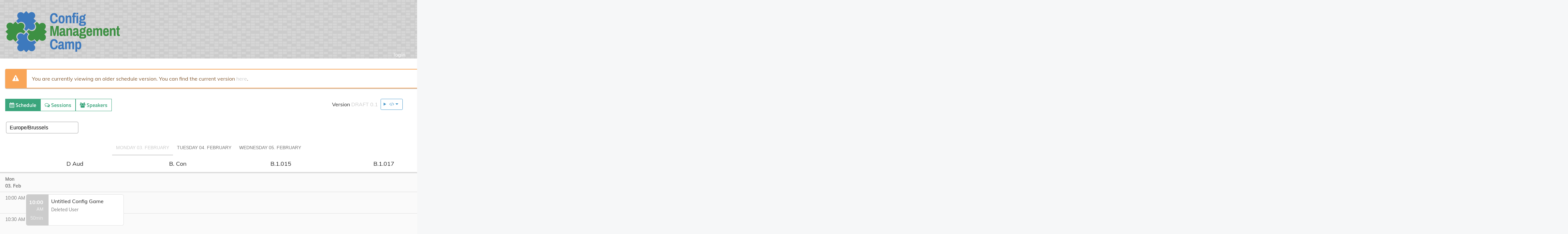

--- FILE ---
content_type: text/html; charset=utf-8
request_url: https://cfp.cfgmgmtcamp.org/2020/schedule/v/DRAFT%200.1/
body_size: 4286
content:




<!DOCTYPE html>
<html lang="en">
    <head>
        <meta charset="utf-8">
        <title>  Config Management Camp 2020 Ghent :: pretalx</title>
        <meta name="title" content="  - Config Management Camp 2020 Ghent pretalx">
        <meta name="description" content="Schedule, talks and talk submissions for Config Management Camp 2020 Ghent">
        <meta name="application-name" content="pretalx">
        <meta name="generator" content="pretalx">
        <meta name="keywords" content="Config Management Camp 2020 Ghent, 2020, 2020, schedule, talks, cfp, call for papers, conference, submissions, organizer">
        
        <meta name="robots" content="index, follow">
        <meta name="viewport" content="width=device-width, initial-scale=1">
        <meta name="theme-color" content="#CCCCCC">
        <meta name="HandheldFriendly" content="True"/>
        <meta property="thumbnail" content="https://cfp.cfgmgmtcamp.org/media/2020/img/cfgmgmtcamp-logo-big.png">
            <meta property="og:image" content="https://cfp.cfgmgmtcamp.org/media/2020/img/cfgmgmtcamp-logo-big.png">
        <meta property="og:title" content=" Config Management Camp 2020 Ghent">
        <meta property="og:description" content="Schedule, talks and talk submissions for Config Management Camp 2020 Ghent">
        <meta property="og:url" content="https://cfp.cfgmgmtcamp.org/2020/schedule/v/DRAFT%200.1/">
        <meta property="twitter:card" content="summary">

        
            <link rel="icon" type="image/png" sizes="32x32" href="/static/common/img/favicon-32x32.38c2aab28d3a.png">
            <link rel="icon" type="image/png" sizes="16x16" href="/static/common/img/favicon-16x16.02f8a56e1af3.png">
        

        <link rel="stylesheet" type="text/css" href="/static/common/scss/uncompressed.cabbf3759e3e.css" />
        
            <link rel="stylesheet" type="text/css" href="/static/vendored/fullcalendar/fullcalendar.min.ba055a2cd2b3.css"/>
            <link rel="stylesheet" type="text/css" href="/media/2020/cfp.b7b501880b690137.css"/>
            <link rel="stylesheet" type="text/css" href="/media/2020/agenda.aa3ce1ee552c5761.css"/>
        
        
        <script src="/static/CACHE/js/output.30f92f7afc90.js" defer></script>
        
    
        <link rel="alternate" type="application/atom+xml" title="Config Management Camp 2020 Ghent Schedule Versions" href="/2020/schedule/feed.xml" />
        <link rel="alternate" type="application/json" title="Config Management Camp 2020 Ghent API" href="https://cfp.cfgmgmtcamp.org/api/events/2020/" />
    
    
    <script src="/static/CACHE/js/output.82fafa4d6b99.js"></script>


    </head>
    <body>
        <div id="top-bg" class="header signal">
            
        </div>
        
        <div class="container main-schedule" id="main-container">
            <header>
                <h1>
                    <a href="
    /2020/schedule/
">
                        
                            <img src="/media/2020/img/cfgmgmtcamp-logo-big.png" id="event-logo" alt="The event's logo">
                        
                    </a>
                </h1>
                <div class="d-flex" id="header-row">
                    
                    
                        <a href="/2020/login/">login</a>
                    
                </div>
            </header>
            <div class="card" id="main-card">
                <main>
                    

                    
    
    
    <div id="fahrplan" class="grid">
        
            <div class="alert alert-warning m-3"><span>
                
                    You are currently viewing an older schedule version.
                
                
                    You can find the current version <a href="/2020/schedule/">here</a>.
                
            </span></div>
        

        

<nav id="schedule-nav" class="p-3">
    <div class="navigation">
        <a href="/2020/schedule/" class="btn btn-outline-success  active">
            <i class="fa fa-calendar"></i> Schedule
            
                </a><a href="/2020/talk/" class="btn btn-outline-success ">
                    <i class="fa fa-comments-o"></i> Sessions
            
        </a><a href="/2020/speaker/" class="btn btn-outline-success ">
            <i class="fa fa-group"></i> Speakers</a>
    </div>
    <div class="header-right">
        
            <span>Version <a href="/2020/schedule/changelog/">DRAFT 0.1</a></span>
            <details class="dropdown">
                <summary class="btn btn-sm btn-outline-info">
                    <i class="fa fa-code"></i><i class="fa fa-caret-down"></i>
                </summary>
                <ul class="dropdown-content dropdown-content-sw">
                    
                        <li><a class="dropdown-item" href="/2020/schedule/export/schedule.ics">
                            
                                <span class="fa fa-calendar export-icon"></span>
                            
                            iCal
                            
                                <span class="export-qrcode">
                                    <div class="btn btn-default btn-sm">
                                        <i class="fa fa-qrcode"></i>
                                    </div>
                                    <div class="export-qrcode-image btn btn-default"><svg height="41mm" version="1.1" width="41mm" xmlns="http://www.w3.org/2000/svg"><rect height="1mm" width="1mm" x="4mm" y="4mm" /><rect height="1mm" width="1mm" x="5mm" y="4mm" /><rect height="1mm" width="1mm" x="6mm" y="4mm" /><rect height="1mm" width="1mm" x="7mm" y="4mm" /><rect height="1mm" width="1mm" x="8mm" y="4mm" /><rect height="1mm" width="1mm" x="9mm" y="4mm" /><rect height="1mm" width="1mm" x="10mm" y="4mm" /><rect height="1mm" width="1mm" x="13mm" y="4mm" /><rect height="1mm" width="1mm" x="15mm" y="4mm" /><rect height="1mm" width="1mm" x="16mm" y="4mm" /><rect height="1mm" width="1mm" x="18mm" y="4mm" /><rect height="1mm" width="1mm" x="22mm" y="4mm" /><rect height="1mm" width="1mm" x="23mm" y="4mm" /><rect height="1mm" width="1mm" x="24mm" y="4mm" /><rect height="1mm" width="1mm" x="25mm" y="4mm" /><rect height="1mm" width="1mm" x="27mm" y="4mm" /><rect height="1mm" width="1mm" x="30mm" y="4mm" /><rect height="1mm" width="1mm" x="31mm" y="4mm" /><rect height="1mm" width="1mm" x="32mm" y="4mm" /><rect height="1mm" width="1mm" x="33mm" y="4mm" /><rect height="1mm" width="1mm" x="34mm" y="4mm" /><rect height="1mm" width="1mm" x="35mm" y="4mm" /><rect height="1mm" width="1mm" x="36mm" y="4mm" /><rect height="1mm" width="1mm" x="4mm" y="5mm" /><rect height="1mm" width="1mm" x="10mm" y="5mm" /><rect height="1mm" width="1mm" x="15mm" y="5mm" /><rect height="1mm" width="1mm" x="17mm" y="5mm" /><rect height="1mm" width="1mm" x="19mm" y="5mm" /><rect height="1mm" width="1mm" x="24mm" y="5mm" /><rect height="1mm" width="1mm" x="25mm" y="5mm" /><rect height="1mm" width="1mm" x="30mm" y="5mm" /><rect height="1mm" width="1mm" x="36mm" y="5mm" /><rect height="1mm" width="1mm" x="4mm" y="6mm" /><rect height="1mm" width="1mm" x="6mm" y="6mm" /><rect height="1mm" width="1mm" x="7mm" y="6mm" /><rect height="1mm" width="1mm" x="8mm" y="6mm" /><rect height="1mm" width="1mm" x="10mm" y="6mm" /><rect height="1mm" width="1mm" x="12mm" y="6mm" /><rect height="1mm" width="1mm" x="13mm" y="6mm" /><rect height="1mm" width="1mm" x="14mm" y="6mm" /><rect height="1mm" width="1mm" x="15mm" y="6mm" /><rect height="1mm" width="1mm" x="18mm" y="6mm" /><rect height="1mm" width="1mm" x="25mm" y="6mm" /><rect height="1mm" width="1mm" x="27mm" y="6mm" /><rect height="1mm" width="1mm" x="28mm" y="6mm" /><rect height="1mm" width="1mm" x="30mm" y="6mm" /><rect height="1mm" width="1mm" x="32mm" y="6mm" /><rect height="1mm" width="1mm" x="33mm" y="6mm" /><rect height="1mm" width="1mm" x="34mm" y="6mm" /><rect height="1mm" width="1mm" x="36mm" y="6mm" /><rect height="1mm" width="1mm" x="4mm" y="7mm" /><rect height="1mm" width="1mm" x="6mm" y="7mm" /><rect height="1mm" width="1mm" x="7mm" y="7mm" /><rect height="1mm" width="1mm" x="8mm" y="7mm" /><rect height="1mm" width="1mm" x="10mm" y="7mm" /><rect height="1mm" width="1mm" x="12mm" y="7mm" /><rect height="1mm" width="1mm" x="13mm" y="7mm" /><rect height="1mm" width="1mm" x="15mm" y="7mm" /><rect height="1mm" width="1mm" x="19mm" y="7mm" /><rect height="1mm" width="1mm" x="20mm" y="7mm" /><rect height="1mm" width="1mm" x="21mm" y="7mm" /><rect height="1mm" width="1mm" x="26mm" y="7mm" /><rect height="1mm" width="1mm" x="30mm" y="7mm" /><rect height="1mm" width="1mm" x="32mm" y="7mm" /><rect height="1mm" width="1mm" x="33mm" y="7mm" /><rect height="1mm" width="1mm" x="34mm" y="7mm" /><rect height="1mm" width="1mm" x="36mm" y="7mm" /><rect height="1mm" width="1mm" x="4mm" y="8mm" /><rect height="1mm" width="1mm" x="6mm" y="8mm" /><rect height="1mm" width="1mm" x="7mm" y="8mm" /><rect height="1mm" width="1mm" x="8mm" y="8mm" /><rect height="1mm" width="1mm" x="10mm" y="8mm" /><rect height="1mm" width="1mm" x="12mm" y="8mm" /><rect height="1mm" width="1mm" x="14mm" y="8mm" /><rect height="1mm" width="1mm" x="20mm" y="8mm" /><rect height="1mm" width="1mm" x="21mm" y="8mm" /><rect height="1mm" width="1mm" x="22mm" y="8mm" /><rect height="1mm" width="1mm" x="23mm" y="8mm" /><rect height="1mm" width="1mm" x="24mm" y="8mm" /><rect height="1mm" width="1mm" x="25mm" y="8mm" /><rect height="1mm" width="1mm" x="27mm" y="8mm" /><rect height="1mm" width="1mm" x="30mm" y="8mm" /><rect height="1mm" width="1mm" x="32mm" y="8mm" /><rect height="1mm" width="1mm" x="33mm" y="8mm" /><rect height="1mm" width="1mm" x="34mm" y="8mm" /><rect height="1mm" width="1mm" x="36mm" y="8mm" /><rect height="1mm" width="1mm" x="4mm" y="9mm" /><rect height="1mm" width="1mm" x="10mm" y="9mm" /><rect height="1mm" width="1mm" x="12mm" y="9mm" /><rect height="1mm" width="1mm" x="13mm" y="9mm" /><rect height="1mm" width="1mm" x="14mm" y="9mm" /><rect height="1mm" width="1mm" x="15mm" y="9mm" /><rect height="1mm" width="1mm" x="19mm" y="9mm" /><rect height="1mm" width="1mm" x="20mm" y="9mm" /><rect height="1mm" width="1mm" x="26mm" y="9mm" /><rect height="1mm" width="1mm" x="28mm" y="9mm" /><rect height="1mm" width="1mm" x="30mm" y="9mm" /><rect height="1mm" width="1mm" x="36mm" y="9mm" /><rect height="1mm" width="1mm" x="4mm" y="10mm" /><rect height="1mm" width="1mm" x="5mm" y="10mm" /><rect height="1mm" width="1mm" x="6mm" y="10mm" /><rect height="1mm" width="1mm" x="7mm" y="10mm" /><rect height="1mm" width="1mm" x="8mm" y="10mm" /><rect height="1mm" width="1mm" x="9mm" y="10mm" /><rect height="1mm" width="1mm" x="10mm" y="10mm" /><rect height="1mm" width="1mm" x="12mm" y="10mm" /><rect height="1mm" width="1mm" x="14mm" y="10mm" /><rect height="1mm" width="1mm" x="16mm" y="10mm" /><rect height="1mm" width="1mm" x="18mm" y="10mm" /><rect height="1mm" width="1mm" x="20mm" y="10mm" /><rect height="1mm" width="1mm" x="22mm" y="10mm" /><rect height="1mm" width="1mm" x="24mm" y="10mm" /><rect height="1mm" width="1mm" x="26mm" y="10mm" /><rect height="1mm" width="1mm" x="28mm" y="10mm" /><rect height="1mm" width="1mm" x="30mm" y="10mm" /><rect height="1mm" width="1mm" x="31mm" y="10mm" /><rect height="1mm" width="1mm" x="32mm" y="10mm" /><rect height="1mm" width="1mm" x="33mm" y="10mm" /><rect height="1mm" width="1mm" x="34mm" y="10mm" /><rect height="1mm" width="1mm" x="35mm" y="10mm" /><rect height="1mm" width="1mm" x="36mm" y="10mm" /><rect height="1mm" width="1mm" x="12mm" y="11mm" /><rect height="1mm" width="1mm" x="14mm" y="11mm" /><rect height="1mm" width="1mm" x="16mm" y="11mm" /><rect height="1mm" width="1mm" x="25mm" y="11mm" /><rect height="1mm" width="1mm" x="28mm" y="11mm" /><rect height="1mm" width="1mm" x="4mm" y="12mm" /><rect height="1mm" width="1mm" x="6mm" y="12mm" /><rect height="1mm" width="1mm" x="7mm" y="12mm" /><rect height="1mm" width="1mm" x="8mm" y="12mm" /><rect height="1mm" width="1mm" x="9mm" y="12mm" /><rect height="1mm" width="1mm" x="10mm" y="12mm" /><rect height="1mm" width="1mm" x="14mm" y="12mm" /><rect height="1mm" width="1mm" x="16mm" y="12mm" /><rect height="1mm" width="1mm" x="17mm" y="12mm" /><rect height="1mm" width="1mm" x="19mm" y="12mm" /><rect height="1mm" width="1mm" x="20mm" y="12mm" /><rect height="1mm" width="1mm" x="21mm" y="12mm" /><rect height="1mm" width="1mm" x="23mm" y="12mm" /><rect height="1mm" width="1mm" x="26mm" y="12mm" /><rect height="1mm" width="1mm" x="27mm" y="12mm" /><rect height="1mm" width="1mm" x="28mm" y="12mm" /><rect height="1mm" width="1mm" x="30mm" y="12mm" /><rect height="1mm" width="1mm" x="31mm" y="12mm" /><rect height="1mm" width="1mm" x="32mm" y="12mm" /><rect height="1mm" width="1mm" x="33mm" y="12mm" /><rect height="1mm" width="1mm" x="34mm" y="12mm" /><rect height="1mm" width="1mm" x="5mm" y="13mm" /><rect height="1mm" width="1mm" x="9mm" y="13mm" /><rect height="1mm" width="1mm" x="12mm" y="13mm" /><rect height="1mm" width="1mm" x="13mm" y="13mm" /><rect height="1mm" width="1mm" x="14mm" y="13mm" /><rect height="1mm" width="1mm" x="15mm" y="13mm" /><rect height="1mm" width="1mm" x="16mm" y="13mm" /><rect height="1mm" width="1mm" x="17mm" y="13mm" /><rect height="1mm" width="1mm" x="18mm" y="13mm" /><rect height="1mm" width="1mm" x="23mm" y="13mm" /><rect height="1mm" width="1mm" x="24mm" y="13mm" /><rect height="1mm" width="1mm" x="27mm" y="13mm" /><rect height="1mm" width="1mm" x="30mm" y="13mm" /><rect height="1mm" width="1mm" x="31mm" y="13mm" /><rect height="1mm" width="1mm" x="33mm" y="13mm" /><rect height="1mm" width="1mm" x="34mm" y="13mm" /><rect height="1mm" width="1mm" x="35mm" y="13mm" /><rect height="1mm" width="1mm" x="36mm" y="13mm" /><rect height="1mm" width="1mm" x="4mm" y="14mm" /><rect height="1mm" width="1mm" x="7mm" y="14mm" /><rect height="1mm" width="1mm" x="9mm" y="14mm" /><rect height="1mm" width="1mm" x="10mm" y="14mm" /><rect height="1mm" width="1mm" x="11mm" y="14mm" /><rect height="1mm" width="1mm" x="13mm" y="14mm" /><rect height="1mm" width="1mm" x="16mm" y="14mm" /><rect height="1mm" width="1mm" x="17mm" y="14mm" /><rect height="1mm" width="1mm" x="18mm" y="14mm" /><rect height="1mm" width="1mm" x="19mm" y="14mm" /><rect height="1mm" width="1mm" x="20mm" y="14mm" /><rect height="1mm" width="1mm" x="24mm" y="14mm" /><rect height="1mm" width="1mm" x="26mm" y="14mm" /><rect height="1mm" width="1mm" x="28mm" y="14mm" /><rect height="1mm" width="1mm" x="29mm" y="14mm" /><rect height="1mm" width="1mm" x="32mm" y="14mm" /><rect height="1mm" width="1mm" x="34mm" y="14mm" /><rect height="1mm" width="1mm" x="35mm" y="14mm" /><rect height="1mm" width="1mm" x="5mm" y="15mm" /><rect height="1mm" width="1mm" x="6mm" y="15mm" /><rect height="1mm" width="1mm" x="7mm" y="15mm" /><rect height="1mm" width="1mm" x="12mm" y="15mm" /><rect height="1mm" width="1mm" x="16mm" y="15mm" /><rect height="1mm" width="1mm" x="17mm" y="15mm" /><rect height="1mm" width="1mm" x="20mm" y="15mm" /><rect height="1mm" width="1mm" x="22mm" y="15mm" /><rect height="1mm" width="1mm" x="23mm" y="15mm" /><rect height="1mm" width="1mm" x="25mm" y="15mm" /><rect height="1mm" width="1mm" x="26mm" y="15mm" /><rect height="1mm" width="1mm" x="27mm" y="15mm" /><rect height="1mm" width="1mm" x="29mm" y="15mm" /><rect height="1mm" width="1mm" x="32mm" y="15mm" /><rect height="1mm" width="1mm" x="33mm" y="15mm" /><rect height="1mm" width="1mm" x="34mm" y="15mm" /><rect height="1mm" width="1mm" x="35mm" y="15mm" /><rect height="1mm" width="1mm" x="36mm" y="15mm" /><rect height="1mm" width="1mm" x="4mm" y="16mm" /><rect height="1mm" width="1mm" x="9mm" y="16mm" /><rect height="1mm" width="1mm" x="10mm" y="16mm" /><rect height="1mm" width="1mm" x="18mm" y="16mm" /><rect height="1mm" width="1mm" x="21mm" y="16mm" /><rect height="1mm" width="1mm" x="26mm" y="16mm" /><rect height="1mm" width="1mm" x="27mm" y="16mm" /><rect height="1mm" width="1mm" x="29mm" y="16mm" /><rect height="1mm" width="1mm" x="32mm" y="16mm" /><rect height="1mm" width="1mm" x="33mm" y="16mm" /><rect height="1mm" width="1mm" x="35mm" y="16mm" /><rect height="1mm" width="1mm" x="36mm" y="16mm" /><rect height="1mm" width="1mm" x="4mm" y="17mm" /><rect height="1mm" width="1mm" x="5mm" y="17mm" /><rect height="1mm" width="1mm" x="6mm" y="17mm" /><rect height="1mm" width="1mm" x="7mm" y="17mm" /><rect height="1mm" width="1mm" x="8mm" y="17mm" /><rect height="1mm" width="1mm" x="9mm" y="17mm" /><rect height="1mm" width="1mm" x="11mm" y="17mm" /><rect height="1mm" width="1mm" x="12mm" y="17mm" /><rect height="1mm" width="1mm" x="13mm" y="17mm" /><rect height="1mm" width="1mm" x="14mm" y="17mm" /><rect height="1mm" width="1mm" x="15mm" y="17mm" /><rect height="1mm" width="1mm" x="16mm" y="17mm" /><rect height="1mm" width="1mm" x="17mm" y="17mm" /><rect height="1mm" width="1mm" x="20mm" y="17mm" /><rect height="1mm" width="1mm" x="23mm" y="17mm" /><rect height="1mm" width="1mm" x="24mm" y="17mm" /><rect height="1mm" width="1mm" x="25mm" y="17mm" /><rect height="1mm" width="1mm" x="26mm" y="17mm" /><rect height="1mm" width="1mm" x="27mm" y="17mm" /><rect height="1mm" width="1mm" x="30mm" y="17mm" /><rect height="1mm" width="1mm" x="34mm" y="17mm" /><rect height="1mm" width="1mm" x="35mm" y="17mm" /><rect height="1mm" width="1mm" x="36mm" y="17mm" /><rect height="1mm" width="1mm" x="6mm" y="18mm" /><rect height="1mm" width="1mm" x="10mm" y="18mm" /><rect height="1mm" width="1mm" x="13mm" y="18mm" /><rect height="1mm" width="1mm" x="17mm" y="18mm" /><rect height="1mm" width="1mm" x="18mm" y="18mm" /><rect height="1mm" width="1mm" x="19mm" y="18mm" /><rect height="1mm" width="1mm" x="20mm" y="18mm" /><rect height="1mm" width="1mm" x="22mm" y="18mm" /><rect height="1mm" width="1mm" x="24mm" y="18mm" /><rect height="1mm" width="1mm" x="26mm" y="18mm" /><rect height="1mm" width="1mm" x="29mm" y="18mm" /><rect height="1mm" width="1mm" x="30mm" y="18mm" /><rect height="1mm" width="1mm" x="31mm" y="18mm" /><rect height="1mm" width="1mm" x="33mm" y="18mm" /><rect height="1mm" width="1mm" x="35mm" y="18mm" /><rect height="1mm" width="1mm" x="6mm" y="19mm" /><rect height="1mm" width="1mm" x="7mm" y="19mm" /><rect height="1mm" width="1mm" x="8mm" y="19mm" /><rect height="1mm" width="1mm" x="12mm" y="19mm" /><rect height="1mm" width="1mm" x="13mm" y="19mm" /><rect height="1mm" width="1mm" x="18mm" y="19mm" /><rect height="1mm" width="1mm" x="19mm" y="19mm" /><rect height="1mm" width="1mm" x="22mm" y="19mm" /><rect height="1mm" width="1mm" x="23mm" y="19mm" /><rect height="1mm" width="1mm" x="25mm" y="19mm" /><rect height="1mm" width="1mm" x="26mm" y="19mm" /><rect height="1mm" width="1mm" x="29mm" y="19mm" /><rect height="1mm" width="1mm" x="30mm" y="19mm" /><rect height="1mm" width="1mm" x="33mm" y="19mm" /><rect height="1mm" width="1mm" x="34mm" y="19mm" /><rect height="1mm" width="1mm" x="6mm" y="20mm" /><rect height="1mm" width="1mm" x="8mm" y="20mm" /><rect height="1mm" width="1mm" x="10mm" y="20mm" /><rect height="1mm" width="1mm" x="11mm" y="20mm" /><rect height="1mm" width="1mm" x="12mm" y="20mm" /><rect height="1mm" width="1mm" x="16mm" y="20mm" /><rect height="1mm" width="1mm" x="17mm" y="20mm" /><rect height="1mm" width="1mm" x="18mm" y="20mm" /><rect height="1mm" width="1mm" x="21mm" y="20mm" /><rect height="1mm" width="1mm" x="22mm" y="20mm" /><rect height="1mm" width="1mm" x="26mm" y="20mm" /><rect height="1mm" width="1mm" x="28mm" y="20mm" /><rect height="1mm" width="1mm" x="29mm" y="20mm" /><rect height="1mm" width="1mm" x="31mm" y="20mm" /><rect height="1mm" width="1mm" x="32mm" y="20mm" /><rect height="1mm" width="1mm" x="36mm" y="20mm" /><rect height="1mm" width="1mm" x="6mm" y="21mm" /><rect height="1mm" width="1mm" x="7mm" y="21mm" /><rect height="1mm" width="1mm" x="9mm" y="21mm" /><rect height="1mm" width="1mm" x="12mm" y="21mm" /><rect height="1mm" width="1mm" x="14mm" y="21mm" /><rect height="1mm" width="1mm" x="15mm" y="21mm" /><rect height="1mm" width="1mm" x="17mm" y="21mm" /><rect height="1mm" width="1mm" x="22mm" y="21mm" /><rect height="1mm" width="1mm" x="23mm" y="21mm" /><rect height="1mm" width="1mm" x="24mm" y="21mm" /><rect height="1mm" width="1mm" x="25mm" y="21mm" /><rect height="1mm" width="1mm" x="27mm" y="21mm" /><rect height="1mm" width="1mm" x="28mm" y="21mm" /><rect height="1mm" width="1mm" x="30mm" y="21mm" /><rect height="1mm" width="1mm" x="31mm" y="21mm" /><rect height="1mm" width="1mm" x="33mm" y="21mm" /><rect height="1mm" width="1mm" x="34mm" y="21mm" /><rect height="1mm" width="1mm" x="36mm" y="21mm" /><rect height="1mm" width="1mm" x="4mm" y="22mm" /><rect height="1mm" width="1mm" x="5mm" y="22mm" /><rect height="1mm" width="1mm" x="6mm" y="22mm" /><rect height="1mm" width="1mm" x="7mm" y="22mm" /><rect height="1mm" width="1mm" x="9mm" y="22mm" /><rect height="1mm" width="1mm" x="10mm" y="22mm" /><rect height="1mm" width="1mm" x="11mm" y="22mm" /><rect height="1mm" width="1mm" x="12mm" y="22mm" /><rect height="1mm" width="1mm" x="13mm" y="22mm" /><rect height="1mm" width="1mm" x="15mm" y="22mm" /><rect height="1mm" width="1mm" x="18mm" y="22mm" /><rect height="1mm" width="1mm" x="19mm" y="22mm" /><rect height="1mm" width="1mm" x="20mm" y="22mm" /><rect height="1mm" width="1mm" x="28mm" y="22mm" /><rect height="1mm" width="1mm" x="29mm" y="22mm" /><rect height="1mm" width="1mm" x="30mm" y="22mm" /><rect height="1mm" width="1mm" x="31mm" y="22mm" /><rect height="1mm" width="1mm" x="32mm" y="22mm" /><rect height="1mm" width="1mm" x="34mm" y="22mm" /><rect height="1mm" width="1mm" x="5mm" y="23mm" /><rect height="1mm" width="1mm" x="8mm" y="23mm" /><rect height="1mm" width="1mm" x="9mm" y="23mm" /><rect height="1mm" width="1mm" x="13mm" y="23mm" /><rect height="1mm" width="1mm" x="15mm" y="23mm" /><rect height="1mm" width="1mm" x="16mm" y="23mm" /><rect height="1mm" width="1mm" x="20mm" y="23mm" /><rect height="1mm" width="1mm" x="24mm" y="23mm" /><rect height="1mm" width="1mm" x="25mm" y="23mm" /><rect height="1mm" width="1mm" x="28mm" y="23mm" /><rect height="1mm" width="1mm" x="31mm" y="23mm" /><rect height="1mm" width="1mm" x="32mm" y="23mm" /><rect height="1mm" width="1mm" x="33mm" y="23mm" /><rect height="1mm" width="1mm" x="34mm" y="23mm" /><rect height="1mm" width="1mm" x="7mm" y="24mm" /><rect height="1mm" width="1mm" x="8mm" y="24mm" /><rect height="1mm" width="1mm" x="10mm" y="24mm" /><rect height="1mm" width="1mm" x="12mm" y="24mm" /><rect height="1mm" width="1mm" x="15mm" y="24mm" /><rect height="1mm" width="1mm" x="16mm" y="24mm" /><rect height="1mm" width="1mm" x="19mm" y="24mm" /><rect height="1mm" width="1mm" x="21mm" y="24mm" /><rect height="1mm" width="1mm" x="26mm" y="24mm" /><rect height="1mm" width="1mm" x="28mm" y="24mm" /><rect height="1mm" width="1mm" x="29mm" y="24mm" /><rect height="1mm" width="1mm" x="31mm" y="24mm" /><rect height="1mm" width="1mm" x="32mm" y="24mm" /><rect height="1mm" width="1mm" x="33mm" y="24mm" /><rect height="1mm" width="1mm" x="4mm" y="25mm" /><rect height="1mm" width="1mm" x="6mm" y="25mm" /><rect height="1mm" width="1mm" x="7mm" y="25mm" /><rect height="1mm" width="1mm" x="8mm" y="25mm" /><rect height="1mm" width="1mm" x="9mm" y="25mm" /><rect height="1mm" width="1mm" x="11mm" y="25mm" /><rect height="1mm" width="1mm" x="13mm" y="25mm" /><rect height="1mm" width="1mm" x="15mm" y="25mm" /><rect height="1mm" width="1mm" x="20mm" y="25mm" /><rect height="1mm" width="1mm" x="21mm" y="25mm" /><rect height="1mm" width="1mm" x="22mm" y="25mm" /><rect height="1mm" width="1mm" x="23mm" y="25mm" /><rect height="1mm" width="1mm" x="24mm" y="25mm" /><rect height="1mm" width="1mm" x="26mm" y="25mm" /><rect height="1mm" width="1mm" x="27mm" y="25mm" /><rect height="1mm" width="1mm" x="30mm" y="25mm" /><rect height="1mm" width="1mm" x="34mm" y="25mm" /><rect height="1mm" width="1mm" x="36mm" y="25mm" /><rect height="1mm" width="1mm" x="4mm" y="26mm" /><rect height="1mm" width="1mm" x="10mm" y="26mm" /><rect height="1mm" width="1mm" x="11mm" y="26mm" /><rect height="1mm" width="1mm" x="15mm" y="26mm" /><rect height="1mm" width="1mm" x="16mm" y="26mm" /><rect height="1mm" width="1mm" x="18mm" y="26mm" /><rect height="1mm" width="1mm" x="19mm" y="26mm" /><rect height="1mm" width="1mm" x="21mm" y="26mm" /><rect height="1mm" width="1mm" x="24mm" y="26mm" /><rect height="1mm" width="1mm" x="25mm" y="26mm" /><rect height="1mm" width="1mm" x="26mm" y="26mm" /><rect height="1mm" width="1mm" x="33mm" y="26mm" /><rect height="1mm" width="1mm" x="35mm" y="26mm" /><rect height="1mm" width="1mm" x="4mm" y="27mm" /><rect height="1mm" width="1mm" x="6mm" y="27mm" /><rect height="1mm" width="1mm" x="12mm" y="27mm" /><rect height="1mm" width="1mm" x="14mm" y="27mm" /><rect height="1mm" width="1mm" x="15mm" y="27mm" /><rect height="1mm" width="1mm" x="16mm" y="27mm" /><rect height="1mm" width="1mm" x="17mm" y="27mm" /><rect height="1mm" width="1mm" x="20mm" y="27mm" /><rect height="1mm" width="1mm" x="22mm" y="27mm" /><rect height="1mm" width="1mm" x="23mm" y="27mm" /><rect height="1mm" width="1mm" x="25mm" y="27mm" /><rect height="1mm" width="1mm" x="26mm" y="27mm" /><rect height="1mm" width="1mm" x="27mm" y="27mm" /><rect height="1mm" width="1mm" x="29mm" y="27mm" /><rect height="1mm" width="1mm" x="30mm" y="27mm" /><rect height="1mm" width="1mm" x="33mm" y="27mm" /><rect height="1mm" width="1mm" x="34mm" y="27mm" /><rect height="1mm" width="1mm" x="35mm" y="27mm" /><rect height="1mm" width="1mm" x="4mm" y="28mm" /><rect height="1mm" width="1mm" x="6mm" y="28mm" /><rect height="1mm" width="1mm" x="7mm" y="28mm" /><rect height="1mm" width="1mm" x="8mm" y="28mm" /><rect height="1mm" width="1mm" x="9mm" y="28mm" /><rect height="1mm" width="1mm" x="10mm" y="28mm" /><rect height="1mm" width="1mm" x="12mm" y="28mm" /><rect height="1mm" width="1mm" x="14mm" y="28mm" /><rect height="1mm" width="1mm" x="15mm" y="28mm" /><rect height="1mm" width="1mm" x="16mm" y="28mm" /><rect height="1mm" width="1mm" x="21mm" y="28mm" /><rect height="1mm" width="1mm" x="24mm" y="28mm" /><rect height="1mm" width="1mm" x="26mm" y="28mm" /><rect height="1mm" width="1mm" x="27mm" y="28mm" /><rect height="1mm" width="1mm" x="28mm" y="28mm" /><rect height="1mm" width="1mm" x="29mm" y="28mm" /><rect height="1mm" width="1mm" x="30mm" y="28mm" /><rect height="1mm" width="1mm" x="31mm" y="28mm" /><rect height="1mm" width="1mm" x="32mm" y="28mm" /><rect height="1mm" width="1mm" x="35mm" y="28mm" /><rect height="1mm" width="1mm" x="36mm" y="28mm" /><rect height="1mm" width="1mm" x="12mm" y="29mm" /><rect height="1mm" width="1mm" x="15mm" y="29mm" /><rect height="1mm" width="1mm" x="16mm" y="29mm" /><rect height="1mm" width="1mm" x="17mm" y="29mm" /><rect height="1mm" width="1mm" x="18mm" y="29mm" /><rect height="1mm" width="1mm" x="20mm" y="29mm" /><rect height="1mm" width="1mm" x="21mm" y="29mm" /><rect height="1mm" width="1mm" x="22mm" y="29mm" /><rect height="1mm" width="1mm" x="23mm" y="29mm" /><rect height="1mm" width="1mm" x="24mm" y="29mm" /><rect height="1mm" width="1mm" x="25mm" y="29mm" /><rect height="1mm" width="1mm" x="27mm" y="29mm" /><rect height="1mm" width="1mm" x="28mm" y="29mm" /><rect height="1mm" width="1mm" x="32mm" y="29mm" /><rect height="1mm" width="1mm" x="34mm" y="29mm" /><rect height="1mm" width="1mm" x="35mm" y="29mm" /><rect height="1mm" width="1mm" x="36mm" y="29mm" /><rect height="1mm" width="1mm" x="4mm" y="30mm" /><rect height="1mm" width="1mm" x="5mm" y="30mm" /><rect height="1mm" width="1mm" x="6mm" y="30mm" /><rect height="1mm" width="1mm" x="7mm" y="30mm" /><rect height="1mm" width="1mm" x="8mm" y="30mm" /><rect height="1mm" width="1mm" x="9mm" y="30mm" /><rect height="1mm" width="1mm" x="10mm" y="30mm" /><rect height="1mm" width="1mm" x="15mm" y="30mm" /><rect height="1mm" width="1mm" x="17mm" y="30mm" /><rect height="1mm" width="1mm" x="19mm" y="30mm" /><rect height="1mm" width="1mm" x="24mm" y="30mm" /><rect height="1mm" width="1mm" x="25mm" y="30mm" /><rect height="1mm" width="1mm" x="26mm" y="30mm" /><rect height="1mm" width="1mm" x="27mm" y="30mm" /><rect height="1mm" width="1mm" x="28mm" y="30mm" /><rect height="1mm" width="1mm" x="30mm" y="30mm" /><rect height="1mm" width="1mm" x="32mm" y="30mm" /><rect height="1mm" width="1mm" x="34mm" y="30mm" /><rect height="1mm" width="1mm" x="4mm" y="31mm" /><rect height="1mm" width="1mm" x="10mm" y="31mm" /><rect height="1mm" width="1mm" x="12mm" y="31mm" /><rect height="1mm" width="1mm" x="13mm" y="31mm" /><rect height="1mm" width="1mm" x="22mm" y="31mm" /><rect height="1mm" width="1mm" x="24mm" y="31mm" /><rect height="1mm" width="1mm" x="25mm" y="31mm" /><rect height="1mm" width="1mm" x="27mm" y="31mm" /><rect height="1mm" width="1mm" x="28mm" y="31mm" /><rect height="1mm" width="1mm" x="32mm" y="31mm" /><rect height="1mm" width="1mm" x="33mm" y="31mm" /><rect height="1mm" width="1mm" x="34mm" y="31mm" /><rect height="1mm" width="1mm" x="36mm" y="31mm" /><rect height="1mm" width="1mm" x="4mm" y="32mm" /><rect height="1mm" width="1mm" x="6mm" y="32mm" /><rect height="1mm" width="1mm" x="7mm" y="32mm" /><rect height="1mm" width="1mm" x="8mm" y="32mm" /><rect height="1mm" width="1mm" x="10mm" y="32mm" /><rect height="1mm" width="1mm" x="12mm" y="32mm" /><rect height="1mm" width="1mm" x="13mm" y="32mm" /><rect height="1mm" width="1mm" x="16mm" y="32mm" /><rect height="1mm" width="1mm" x="19mm" y="32mm" /><rect height="1mm" width="1mm" x="21mm" y="32mm" /><rect height="1mm" width="1mm" x="23mm" y="32mm" /><rect height="1mm" width="1mm" x="24mm" y="32mm" /><rect height="1mm" width="1mm" x="28mm" y="32mm" /><rect height="1mm" width="1mm" x="29mm" y="32mm" /><rect height="1mm" width="1mm" x="30mm" y="32mm" /><rect height="1mm" width="1mm" x="31mm" y="32mm" /><rect height="1mm" width="1mm" x="32mm" y="32mm" /><rect height="1mm" width="1mm" x="33mm" y="32mm" /><rect height="1mm" width="1mm" x="4mm" y="33mm" /><rect height="1mm" width="1mm" x="6mm" y="33mm" /><rect height="1mm" width="1mm" x="7mm" y="33mm" /><rect height="1mm" width="1mm" x="8mm" y="33mm" /><rect height="1mm" width="1mm" x="10mm" y="33mm" /><rect height="1mm" width="1mm" x="12mm" y="33mm" /><rect height="1mm" width="1mm" x="13mm" y="33mm" /><rect height="1mm" width="1mm" x="14mm" y="33mm" /><rect height="1mm" width="1mm" x="16mm" y="33mm" /><rect height="1mm" width="1mm" x="21mm" y="33mm" /><rect height="1mm" width="1mm" x="22mm" y="33mm" /><rect height="1mm" width="1mm" x="23mm" y="33mm" /><rect height="1mm" width="1mm" x="24mm" y="33mm" /><rect height="1mm" width="1mm" x="25mm" y="33mm" /><rect height="1mm" width="1mm" x="29mm" y="33mm" /><rect height="1mm" width="1mm" x="32mm" y="33mm" /><rect height="1mm" width="1mm" x="35mm" y="33mm" /><rect height="1mm" width="1mm" x="36mm" y="33mm" /><rect height="1mm" width="1mm" x="4mm" y="34mm" /><rect height="1mm" width="1mm" x="6mm" y="34mm" /><rect height="1mm" width="1mm" x="7mm" y="34mm" /><rect height="1mm" width="1mm" x="8mm" y="34mm" /><rect height="1mm" width="1mm" x="10mm" y="34mm" /><rect height="1mm" width="1mm" x="12mm" y="34mm" /><rect height="1mm" width="1mm" x="13mm" y="34mm" /><rect height="1mm" width="1mm" x="15mm" y="34mm" /><rect height="1mm" width="1mm" x="16mm" y="34mm" /><rect height="1mm" width="1mm" x="19mm" y="34mm" /><rect height="1mm" width="1mm" x="20mm" y="34mm" /><rect height="1mm" width="1mm" x="21mm" y="34mm" /><rect height="1mm" width="1mm" x="24mm" y="34mm" /><rect height="1mm" width="1mm" x="26mm" y="34mm" /><rect height="1mm" width="1mm" x="27mm" y="34mm" /><rect height="1mm" width="1mm" x="28mm" y="34mm" /><rect height="1mm" width="1mm" x="30mm" y="34mm" /><rect height="1mm" width="1mm" x="31mm" y="34mm" /><rect height="1mm" width="1mm" x="34mm" y="34mm" /><rect height="1mm" width="1mm" x="4mm" y="35mm" /><rect height="1mm" width="1mm" x="10mm" y="35mm" /><rect height="1mm" width="1mm" x="16mm" y="35mm" /><rect height="1mm" width="1mm" x="18mm" y="35mm" /><rect height="1mm" width="1mm" x="19mm" y="35mm" /><rect height="1mm" width="1mm" x="20mm" y="35mm" /><rect height="1mm" width="1mm" x="23mm" y="35mm" /><rect height="1mm" width="1mm" x="24mm" y="35mm" /><rect height="1mm" width="1mm" x="25mm" y="35mm" /><rect height="1mm" width="1mm" x="26mm" y="35mm" /><rect height="1mm" width="1mm" x="29mm" y="35mm" /><rect height="1mm" width="1mm" x="32mm" y="35mm" /><rect height="1mm" width="1mm" x="33mm" y="35mm" /><rect height="1mm" width="1mm" x="34mm" y="35mm" /><rect height="1mm" width="1mm" x="4mm" y="36mm" /><rect height="1mm" width="1mm" x="5mm" y="36mm" /><rect height="1mm" width="1mm" x="6mm" y="36mm" /><rect height="1mm" width="1mm" x="7mm" y="36mm" /><rect height="1mm" width="1mm" x="8mm" y="36mm" /><rect height="1mm" width="1mm" x="9mm" y="36mm" /><rect height="1mm" width="1mm" x="10mm" y="36mm" /><rect height="1mm" width="1mm" x="12mm" y="36mm" /><rect height="1mm" width="1mm" x="14mm" y="36mm" /><rect height="1mm" width="1mm" x="16mm" y="36mm" /><rect height="1mm" width="1mm" x="17mm" y="36mm" /><rect height="1mm" width="1mm" x="18mm" y="36mm" /><rect height="1mm" width="1mm" x="19mm" y="36mm" /><rect height="1mm" width="1mm" x="20mm" y="36mm" /><rect height="1mm" width="1mm" x="21mm" y="36mm" /><rect height="1mm" width="1mm" x="23mm" y="36mm" /><rect height="1mm" width="1mm" x="26mm" y="36mm" /><rect height="1mm" width="1mm" x="28mm" y="36mm" /><rect height="1mm" width="1mm" x="29mm" y="36mm" /><rect height="1mm" width="1mm" x="31mm" y="36mm" /><rect height="1mm" width="1mm" x="35mm" y="36mm" /></svg></div>
                                </span>
                            
                        </a></li>
                    
                        <li><a class="dropdown-item" href="/2020/schedule/export/schedule.json">
                            
                                <span class="export-icon">{ }</span>
                            
                            JSON (frab compatible)
                            
                        </a></li>
                    
                        <li><a class="dropdown-item" href="/2020/schedule/export/schedule.xcal">
                            
                                <span class="fa fa-calendar export-icon"></span>
                            
                            XCal (frab compatible)
                            
                        </a></li>
                    
                        <li><a class="dropdown-item" href="/2020/schedule/export/schedule.xml">
                            
                                <span class="fa fa-code export-icon"></span>
                            
                            XML (frab compatible)
                            
                                <span class="export-qrcode">
                                    <div class="btn btn-default btn-sm">
                                        <i class="fa fa-qrcode"></i>
                                    </div>
                                    <div class="export-qrcode-image btn btn-default"><svg height="41mm" version="1.1" width="41mm" xmlns="http://www.w3.org/2000/svg"><rect height="1mm" width="1mm" x="4mm" y="4mm" /><rect height="1mm" width="1mm" x="5mm" y="4mm" /><rect height="1mm" width="1mm" x="6mm" y="4mm" /><rect height="1mm" width="1mm" x="7mm" y="4mm" /><rect height="1mm" width="1mm" x="8mm" y="4mm" /><rect height="1mm" width="1mm" x="9mm" y="4mm" /><rect height="1mm" width="1mm" x="10mm" y="4mm" /><rect height="1mm" width="1mm" x="13mm" y="4mm" /><rect height="1mm" width="1mm" x="15mm" y="4mm" /><rect height="1mm" width="1mm" x="16mm" y="4mm" /><rect height="1mm" width="1mm" x="17mm" y="4mm" /><rect height="1mm" width="1mm" x="18mm" y="4mm" /><rect height="1mm" width="1mm" x="22mm" y="4mm" /><rect height="1mm" width="1mm" x="23mm" y="4mm" /><rect height="1mm" width="1mm" x="24mm" y="4mm" /><rect height="1mm" width="1mm" x="25mm" y="4mm" /><rect height="1mm" width="1mm" x="27mm" y="4mm" /><rect height="1mm" width="1mm" x="30mm" y="4mm" /><rect height="1mm" width="1mm" x="31mm" y="4mm" /><rect height="1mm" width="1mm" x="32mm" y="4mm" /><rect height="1mm" width="1mm" x="33mm" y="4mm" /><rect height="1mm" width="1mm" x="34mm" y="4mm" /><rect height="1mm" width="1mm" x="35mm" y="4mm" /><rect height="1mm" width="1mm" x="36mm" y="4mm" /><rect height="1mm" width="1mm" x="4mm" y="5mm" /><rect height="1mm" width="1mm" x="10mm" y="5mm" /><rect height="1mm" width="1mm" x="13mm" y="5mm" /><rect height="1mm" width="1mm" x="14mm" y="5mm" /><rect height="1mm" width="1mm" x="15mm" y="5mm" /><rect height="1mm" width="1mm" x="18mm" y="5mm" /><rect height="1mm" width="1mm" x="19mm" y="5mm" /><rect height="1mm" width="1mm" x="24mm" y="5mm" /><rect height="1mm" width="1mm" x="25mm" y="5mm" /><rect height="1mm" width="1mm" x="30mm" y="5mm" /><rect height="1mm" width="1mm" x="36mm" y="5mm" /><rect height="1mm" width="1mm" x="4mm" y="6mm" /><rect height="1mm" width="1mm" x="6mm" y="6mm" /><rect height="1mm" width="1mm" x="7mm" y="6mm" /><rect height="1mm" width="1mm" x="8mm" y="6mm" /><rect height="1mm" width="1mm" x="10mm" y="6mm" /><rect height="1mm" width="1mm" x="12mm" y="6mm" /><rect height="1mm" width="1mm" x="15mm" y="6mm" /><rect height="1mm" width="1mm" x="25mm" y="6mm" /><rect height="1mm" width="1mm" x="27mm" y="6mm" /><rect height="1mm" width="1mm" x="28mm" y="6mm" /><rect height="1mm" width="1mm" x="30mm" y="6mm" /><rect height="1mm" width="1mm" x="32mm" y="6mm" /><rect height="1mm" width="1mm" x="33mm" y="6mm" /><rect height="1mm" width="1mm" x="34mm" y="6mm" /><rect height="1mm" width="1mm" x="36mm" y="6mm" /><rect height="1mm" width="1mm" x="4mm" y="7mm" /><rect height="1mm" width="1mm" x="6mm" y="7mm" /><rect height="1mm" width="1mm" x="7mm" y="7mm" /><rect height="1mm" width="1mm" x="8mm" y="7mm" /><rect height="1mm" width="1mm" x="10mm" y="7mm" /><rect height="1mm" width="1mm" x="12mm" y="7mm" /><rect height="1mm" width="1mm" x="13mm" y="7mm" /><rect height="1mm" width="1mm" x="14mm" y="7mm" /><rect height="1mm" width="1mm" x="15mm" y="7mm" /><rect height="1mm" width="1mm" x="16mm" y="7mm" /><rect height="1mm" width="1mm" x="19mm" y="7mm" /><rect height="1mm" width="1mm" x="21mm" y="7mm" /><rect height="1mm" width="1mm" x="26mm" y="7mm" /><rect height="1mm" width="1mm" x="30mm" y="7mm" /><rect height="1mm" width="1mm" x="32mm" y="7mm" /><rect height="1mm" width="1mm" x="33mm" y="7mm" /><rect height="1mm" width="1mm" x="34mm" y="7mm" /><rect height="1mm" width="1mm" x="36mm" y="7mm" /><rect height="1mm" width="1mm" x="4mm" y="8mm" /><rect height="1mm" width="1mm" x="6mm" y="8mm" /><rect height="1mm" width="1mm" x="7mm" y="8mm" /><rect height="1mm" width="1mm" x="8mm" y="8mm" /><rect height="1mm" width="1mm" x="10mm" y="8mm" /><rect height="1mm" width="1mm" x="12mm" y="8mm" /><rect height="1mm" width="1mm" x="14mm" y="8mm" /><rect height="1mm" width="1mm" x="15mm" y="8mm" /><rect height="1mm" width="1mm" x="16mm" y="8mm" /><rect height="1mm" width="1mm" x="20mm" y="8mm" /><rect height="1mm" width="1mm" x="21mm" y="8mm" /><rect height="1mm" width="1mm" x="22mm" y="8mm" /><rect height="1mm" width="1mm" x="23mm" y="8mm" /><rect height="1mm" width="1mm" x="24mm" y="8mm" /><rect height="1mm" width="1mm" x="25mm" y="8mm" /><rect height="1mm" width="1mm" x="27mm" y="8mm" /><rect height="1mm" width="1mm" x="30mm" y="8mm" /><rect height="1mm" width="1mm" x="32mm" y="8mm" /><rect height="1mm" width="1mm" x="33mm" y="8mm" /><rect height="1mm" width="1mm" x="34mm" y="8mm" /><rect height="1mm" width="1mm" x="36mm" y="8mm" /><rect height="1mm" width="1mm" x="4mm" y="9mm" /><rect height="1mm" width="1mm" x="10mm" y="9mm" /><rect height="1mm" width="1mm" x="12mm" y="9mm" /><rect height="1mm" width="1mm" x="13mm" y="9mm" /><rect height="1mm" width="1mm" x="14mm" y="9mm" /><rect height="1mm" width="1mm" x="16mm" y="9mm" /><rect height="1mm" width="1mm" x="19mm" y="9mm" /><rect height="1mm" width="1mm" x="20mm" y="9mm" /><rect height="1mm" width="1mm" x="26mm" y="9mm" /><rect height="1mm" width="1mm" x="28mm" y="9mm" /><rect height="1mm" width="1mm" x="30mm" y="9mm" /><rect height="1mm" width="1mm" x="36mm" y="9mm" /><rect height="1mm" width="1mm" x="4mm" y="10mm" /><rect height="1mm" width="1mm" x="5mm" y="10mm" /><rect height="1mm" width="1mm" x="6mm" y="10mm" /><rect height="1mm" width="1mm" x="7mm" y="10mm" /><rect height="1mm" width="1mm" x="8mm" y="10mm" /><rect height="1mm" width="1mm" x="9mm" y="10mm" /><rect height="1mm" width="1mm" x="10mm" y="10mm" /><rect height="1mm" width="1mm" x="12mm" y="10mm" /><rect height="1mm" width="1mm" x="14mm" y="10mm" /><rect height="1mm" width="1mm" x="16mm" y="10mm" /><rect height="1mm" width="1mm" x="18mm" y="10mm" /><rect height="1mm" width="1mm" x="20mm" y="10mm" /><rect height="1mm" width="1mm" x="22mm" y="10mm" /><rect height="1mm" width="1mm" x="24mm" y="10mm" /><rect height="1mm" width="1mm" x="26mm" y="10mm" /><rect height="1mm" width="1mm" x="28mm" y="10mm" /><rect height="1mm" width="1mm" x="30mm" y="10mm" /><rect height="1mm" width="1mm" x="31mm" y="10mm" /><rect height="1mm" width="1mm" x="32mm" y="10mm" /><rect height="1mm" width="1mm" x="33mm" y="10mm" /><rect height="1mm" width="1mm" x="34mm" y="10mm" /><rect height="1mm" width="1mm" x="35mm" y="10mm" /><rect height="1mm" width="1mm" x="36mm" y="10mm" /><rect height="1mm" width="1mm" x="12mm" y="11mm" /><rect height="1mm" width="1mm" x="14mm" y="11mm" /><rect height="1mm" width="1mm" x="15mm" y="11mm" /><rect height="1mm" width="1mm" x="16mm" y="11mm" /><rect height="1mm" width="1mm" x="19mm" y="11mm" /><rect height="1mm" width="1mm" x="20mm" y="11mm" /><rect height="1mm" width="1mm" x="25mm" y="11mm" /><rect height="1mm" width="1mm" x="28mm" y="11mm" /><rect height="1mm" width="1mm" x="4mm" y="12mm" /><rect height="1mm" width="1mm" x="6mm" y="12mm" /><rect height="1mm" width="1mm" x="7mm" y="12mm" /><rect height="1mm" width="1mm" x="8mm" y="12mm" /><rect height="1mm" width="1mm" x="9mm" y="12mm" /><rect height="1mm" width="1mm" x="10mm" y="12mm" /><rect height="1mm" width="1mm" x="14mm" y="12mm" /><rect height="1mm" width="1mm" x="16mm" y="12mm" /><rect height="1mm" width="1mm" x="17mm" y="12mm" /><rect height="1mm" width="1mm" x="20mm" y="12mm" /><rect height="1mm" width="1mm" x="21mm" y="12mm" /><rect height="1mm" width="1mm" x="23mm" y="12mm" /><rect height="1mm" width="1mm" x="26mm" y="12mm" /><rect height="1mm" width="1mm" x="27mm" y="12mm" /><rect height="1mm" width="1mm" x="28mm" y="12mm" /><rect height="1mm" width="1mm" x="30mm" y="12mm" /><rect height="1mm" width="1mm" x="31mm" y="12mm" /><rect height="1mm" width="1mm" x="32mm" y="12mm" /><rect height="1mm" width="1mm" x="33mm" y="12mm" /><rect height="1mm" width="1mm" x="34mm" y="12mm" /><rect height="1mm" width="1mm" x="4mm" y="13mm" /><rect height="1mm" width="1mm" x="5mm" y="13mm" /><rect height="1mm" width="1mm" x="8mm" y="13mm" /><rect height="1mm" width="1mm" x="9mm" y="13mm" /><rect height="1mm" width="1mm" x="12mm" y="13mm" /><rect height="1mm" width="1mm" x="13mm" y="13mm" /><rect height="1mm" width="1mm" x="14mm" y="13mm" /><rect height="1mm" width="1mm" x="15mm" y="13mm" /><rect height="1mm" width="1mm" x="16mm" y="13mm" /><rect height="1mm" width="1mm" x="17mm" y="13mm" /><rect height="1mm" width="1mm" x="18mm" y="13mm" /><rect height="1mm" width="1mm" x="23mm" y="13mm" /><rect height="1mm" width="1mm" x="24mm" y="13mm" /><rect height="1mm" width="1mm" x="27mm" y="13mm" /><rect height="1mm" width="1mm" x="30mm" y="13mm" /><rect height="1mm" width="1mm" x="31mm" y="13mm" /><rect height="1mm" width="1mm" x="33mm" y="13mm" /><rect height="1mm" width="1mm" x="34mm" y="13mm" /><rect height="1mm" width="1mm" x="35mm" y="13mm" /><rect height="1mm" width="1mm" x="36mm" y="13mm" /><rect height="1mm" width="1mm" x="4mm" y="14mm" /><rect height="1mm" width="1mm" x="5mm" y="14mm" /><rect height="1mm" width="1mm" x="7mm" y="14mm" /><rect height="1mm" width="1mm" x="8mm" y="14mm" /><rect height="1mm" width="1mm" x="10mm" y="14mm" /><rect height="1mm" width="1mm" x="11mm" y="14mm" /><rect height="1mm" width="1mm" x="13mm" y="14mm" /><rect height="1mm" width="1mm" x="14mm" y="14mm" /><rect height="1mm" width="1mm" x="16mm" y="14mm" /><rect height="1mm" width="1mm" x="17mm" y="14mm" /><rect height="1mm" width="1mm" x="18mm" y="14mm" /><rect height="1mm" width="1mm" x="19mm" y="14mm" /><rect height="1mm" width="1mm" x="20mm" y="14mm" /><rect height="1mm" width="1mm" x="24mm" y="14mm" /><rect height="1mm" width="1mm" x="26mm" y="14mm" /><rect height="1mm" width="1mm" x="28mm" y="14mm" /><rect height="1mm" width="1mm" x="29mm" y="14mm" /><rect height="1mm" width="1mm" x="32mm" y="14mm" /><rect height="1mm" width="1mm" x="34mm" y="14mm" /><rect height="1mm" width="1mm" x="35mm" y="14mm" /><rect height="1mm" width="1mm" x="4mm" y="15mm" /><rect height="1mm" width="1mm" x="5mm" y="15mm" /><rect height="1mm" width="1mm" x="6mm" y="15mm" /><rect height="1mm" width="1mm" x="7mm" y="15mm" /><rect height="1mm" width="1mm" x="8mm" y="15mm" /><rect height="1mm" width="1mm" x="9mm" y="15mm" /><rect height="1mm" width="1mm" x="12mm" y="15mm" /><rect height="1mm" width="1mm" x="16mm" y="15mm" /><rect height="1mm" width="1mm" x="17mm" y="15mm" /><rect height="1mm" width="1mm" x="20mm" y="15mm" /><rect height="1mm" width="1mm" x="22mm" y="15mm" /><rect height="1mm" width="1mm" x="23mm" y="15mm" /><rect height="1mm" width="1mm" x="25mm" y="15mm" /><rect height="1mm" width="1mm" x="26mm" y="15mm" /><rect height="1mm" width="1mm" x="27mm" y="15mm" /><rect height="1mm" width="1mm" x="29mm" y="15mm" /><rect height="1mm" width="1mm" x="32mm" y="15mm" /><rect height="1mm" width="1mm" x="33mm" y="15mm" /><rect height="1mm" width="1mm" x="34mm" y="15mm" /><rect height="1mm" width="1mm" x="35mm" y="15mm" /><rect height="1mm" width="1mm" x="36mm" y="15mm" /><rect height="1mm" width="1mm" x="7mm" y="16mm" /><rect height="1mm" width="1mm" x="9mm" y="16mm" /><rect height="1mm" width="1mm" x="10mm" y="16mm" /><rect height="1mm" width="1mm" x="12mm" y="16mm" /><rect height="1mm" width="1mm" x="13mm" y="16mm" /><rect height="1mm" width="1mm" x="18mm" y="16mm" /><rect height="1mm" width="1mm" x="21mm" y="16mm" /><rect height="1mm" width="1mm" x="26mm" y="16mm" /><rect height="1mm" width="1mm" x="27mm" y="16mm" /><rect height="1mm" width="1mm" x="29mm" y="16mm" /><rect height="1mm" width="1mm" x="32mm" y="16mm" /><rect height="1mm" width="1mm" x="33mm" y="16mm" /><rect height="1mm" width="1mm" x="35mm" y="16mm" /><rect height="1mm" width="1mm" x="36mm" y="16mm" /><rect height="1mm" width="1mm" x="4mm" y="17mm" /><rect height="1mm" width="1mm" x="7mm" y="17mm" /><rect height="1mm" width="1mm" x="8mm" y="17mm" /><rect height="1mm" width="1mm" x="9mm" y="17mm" /><rect height="1mm" width="1mm" x="11mm" y="17mm" /><rect height="1mm" width="1mm" x="12mm" y="17mm" /><rect height="1mm" width="1mm" x="13mm" y="17mm" /><rect height="1mm" width="1mm" x="17mm" y="17mm" /><rect height="1mm" width="1mm" x="20mm" y="17mm" /><rect height="1mm" width="1mm" x="23mm" y="17mm" /><rect height="1mm" width="1mm" x="24mm" y="17mm" /><rect height="1mm" width="1mm" x="25mm" y="17mm" /><rect height="1mm" width="1mm" x="26mm" y="17mm" /><rect height="1mm" width="1mm" x="27mm" y="17mm" /><rect height="1mm" width="1mm" x="30mm" y="17mm" /><rect height="1mm" width="1mm" x="34mm" y="17mm" /><rect height="1mm" width="1mm" x="35mm" y="17mm" /><rect height="1mm" width="1mm" x="36mm" y="17mm" /><rect height="1mm" width="1mm" x="10mm" y="18mm" /><rect height="1mm" width="1mm" x="11mm" y="18mm" /><rect height="1mm" width="1mm" x="12mm" y="18mm" /><rect height="1mm" width="1mm" x="13mm" y="18mm" /><rect height="1mm" width="1mm" x="16mm" y="18mm" /><rect height="1mm" width="1mm" x="17mm" y="18mm" /><rect height="1mm" width="1mm" x="18mm" y="18mm" /><rect height="1mm" width="1mm" x="19mm" y="18mm" /><rect height="1mm" width="1mm" x="22mm" y="18mm" /><rect height="1mm" width="1mm" x="24mm" y="18mm" /><rect height="1mm" width="1mm" x="26mm" y="18mm" /><rect height="1mm" width="1mm" x="29mm" y="18mm" /><rect height="1mm" width="1mm" x="30mm" y="18mm" /><rect height="1mm" width="1mm" x="31mm" y="18mm" /><rect height="1mm" width="1mm" x="33mm" y="18mm" /><rect height="1mm" width="1mm" x="35mm" y="18mm" /><rect height="1mm" width="1mm" x="7mm" y="19mm" /><rect height="1mm" width="1mm" x="8mm" y="19mm" /><rect height="1mm" width="1mm" x="13mm" y="19mm" /><rect height="1mm" width="1mm" x="15mm" y="19mm" /><rect height="1mm" width="1mm" x="18mm" y="19mm" /><rect height="1mm" width="1mm" x="19mm" y="19mm" /><rect height="1mm" width="1mm" x="22mm" y="19mm" /><rect height="1mm" width="1mm" x="23mm" y="19mm" /><rect height="1mm" width="1mm" x="25mm" y="19mm" /><rect height="1mm" width="1mm" x="26mm" y="19mm" /><rect height="1mm" width="1mm" x="29mm" y="19mm" /><rect height="1mm" width="1mm" x="30mm" y="19mm" /><rect height="1mm" width="1mm" x="33mm" y="19mm" /><rect height="1mm" width="1mm" x="34mm" y="19mm" /><rect height="1mm" width="1mm" x="8mm" y="20mm" /><rect height="1mm" width="1mm" x="10mm" y="20mm" /><rect height="1mm" width="1mm" x="11mm" y="20mm" /><rect height="1mm" width="1mm" x="12mm" y="20mm" /><rect height="1mm" width="1mm" x="16mm" y="20mm" /><rect height="1mm" width="1mm" x="17mm" y="20mm" /><rect height="1mm" width="1mm" x="18mm" y="20mm" /><rect height="1mm" width="1mm" x="21mm" y="20mm" /><rect height="1mm" width="1mm" x="22mm" y="20mm" /><rect height="1mm" width="1mm" x="26mm" y="20mm" /><rect height="1mm" width="1mm" x="28mm" y="20mm" /><rect height="1mm" width="1mm" x="29mm" y="20mm" /><rect height="1mm" width="1mm" x="31mm" y="20mm" /><rect height="1mm" width="1mm" x="32mm" y="20mm" /><rect height="1mm" width="1mm" x="36mm" y="20mm" /><rect height="1mm" width="1mm" x="4mm" y="21mm" /><rect height="1mm" width="1mm" x="6mm" y="21mm" /><rect height="1mm" width="1mm" x="7mm" y="21mm" /><rect height="1mm" width="1mm" x="9mm" y="21mm" /><rect height="1mm" width="1mm" x="12mm" y="21mm" /><rect height="1mm" width="1mm" x="14mm" y="21mm" /><rect height="1mm" width="1mm" x="15mm" y="21mm" /><rect height="1mm" width="1mm" x="17mm" y="21mm" /><rect height="1mm" width="1mm" x="22mm" y="21mm" /><rect height="1mm" width="1mm" x="23mm" y="21mm" /><rect height="1mm" width="1mm" x="24mm" y="21mm" /><rect height="1mm" width="1mm" x="25mm" y="21mm" /><rect height="1mm" width="1mm" x="27mm" y="21mm" /><rect height="1mm" width="1mm" x="28mm" y="21mm" /><rect height="1mm" width="1mm" x="30mm" y="21mm" /><rect height="1mm" width="1mm" x="31mm" y="21mm" /><rect height="1mm" width="1mm" x="33mm" y="21mm" /><rect height="1mm" width="1mm" x="34mm" y="21mm" /><rect height="1mm" width="1mm" x="36mm" y="21mm" /><rect height="1mm" width="1mm" x="4mm" y="22mm" /><rect height="1mm" width="1mm" x="6mm" y="22mm" /><rect height="1mm" width="1mm" x="7mm" y="22mm" /><rect height="1mm" width="1mm" x="8mm" y="22mm" /><rect height="1mm" width="1mm" x="10mm" y="22mm" /><rect height="1mm" width="1mm" x="11mm" y="22mm" /><rect height="1mm" width="1mm" x="12mm" y="22mm" /><rect height="1mm" width="1mm" x="13mm" y="22mm" /><rect height="1mm" width="1mm" x="14mm" y="22mm" /><rect height="1mm" width="1mm" x="15mm" y="22mm" /><rect height="1mm" width="1mm" x="17mm" y="22mm" /><rect height="1mm" width="1mm" x="18mm" y="22mm" /><rect height="1mm" width="1mm" x="19mm" y="22mm" /><rect height="1mm" width="1mm" x="20mm" y="22mm" /><rect height="1mm" width="1mm" x="28mm" y="22mm" /><rect height="1mm" width="1mm" x="29mm" y="22mm" /><rect height="1mm" width="1mm" x="30mm" y="22mm" /><rect height="1mm" width="1mm" x="31mm" y="22mm" /><rect height="1mm" width="1mm" x="32mm" y="22mm" /><rect height="1mm" width="1mm" x="34mm" y="22mm" /><rect height="1mm" width="1mm" x="4mm" y="23mm" /><rect height="1mm" width="1mm" x="5mm" y="23mm" /><rect height="1mm" width="1mm" x="8mm" y="23mm" /><rect height="1mm" width="1mm" x="13mm" y="23mm" /><rect height="1mm" width="1mm" x="14mm" y="23mm" /><rect height="1mm" width="1mm" x="15mm" y="23mm" /><rect height="1mm" width="1mm" x="16mm" y="23mm" /><rect height="1mm" width="1mm" x="20mm" y="23mm" /><rect height="1mm" width="1mm" x="24mm" y="23mm" /><rect height="1mm" width="1mm" x="25mm" y="23mm" /><rect height="1mm" width="1mm" x="28mm" y="23mm" /><rect height="1mm" width="1mm" x="31mm" y="23mm" /><rect height="1mm" width="1mm" x="32mm" y="23mm" /><rect height="1mm" width="1mm" x="33mm" y="23mm" /><rect height="1mm" width="1mm" x="34mm" y="23mm" /><rect height="1mm" width="1mm" x="8mm" y="24mm" /><rect height="1mm" width="1mm" x="9mm" y="24mm" /><rect height="1mm" width="1mm" x="10mm" y="24mm" /><rect height="1mm" width="1mm" x="12mm" y="24mm" /><rect height="1mm" width="1mm" x="13mm" y="24mm" /><rect height="1mm" width="1mm" x="14mm" y="24mm" /><rect height="1mm" width="1mm" x="15mm" y="24mm" /><rect height="1mm" width="1mm" x="16mm" y="24mm" /><rect height="1mm" width="1mm" x="18mm" y="24mm" /><rect height="1mm" width="1mm" x="19mm" y="24mm" /><rect height="1mm" width="1mm" x="20mm" y="24mm" /><rect height="1mm" width="1mm" x="21mm" y="24mm" /><rect height="1mm" width="1mm" x="26mm" y="24mm" /><rect height="1mm" width="1mm" x="28mm" y="24mm" /><rect height="1mm" width="1mm" x="29mm" y="24mm" /><rect height="1mm" width="1mm" x="31mm" y="24mm" /><rect height="1mm" width="1mm" x="32mm" y="24mm" /><rect height="1mm" width="1mm" x="33mm" y="24mm" /><rect height="1mm" width="1mm" x="4mm" y="25mm" /><rect height="1mm" width="1mm" x="5mm" y="25mm" /><rect height="1mm" width="1mm" x="8mm" y="25mm" /><rect height="1mm" width="1mm" x="12mm" y="25mm" /><rect height="1mm" width="1mm" x="13mm" y="25mm" /><rect height="1mm" width="1mm" x="14mm" y="25mm" /><rect height="1mm" width="1mm" x="20mm" y="25mm" /><rect height="1mm" width="1mm" x="21mm" y="25mm" /><rect height="1mm" width="1mm" x="22mm" y="25mm" /><rect height="1mm" width="1mm" x="23mm" y="25mm" /><rect height="1mm" width="1mm" x="24mm" y="25mm" /><rect height="1mm" width="1mm" x="26mm" y="25mm" /><rect height="1mm" width="1mm" x="27mm" y="25mm" /><rect height="1mm" width="1mm" x="30mm" y="25mm" /><rect height="1mm" width="1mm" x="34mm" y="25mm" /><rect height="1mm" width="1mm" x="36mm" y="25mm" /><rect height="1mm" width="1mm" x="4mm" y="26mm" /><rect height="1mm" width="1mm" x="10mm" y="26mm" /><rect height="1mm" width="1mm" x="11mm" y="26mm" /><rect height="1mm" width="1mm" x="15mm" y="26mm" /><rect height="1mm" width="1mm" x="18mm" y="26mm" /><rect height="1mm" width="1mm" x="19mm" y="26mm" /><rect height="1mm" width="1mm" x="21mm" y="26mm" /><rect height="1mm" width="1mm" x="24mm" y="26mm" /><rect height="1mm" width="1mm" x="25mm" y="26mm" /><rect height="1mm" width="1mm" x="26mm" y="26mm" /><rect height="1mm" width="1mm" x="33mm" y="26mm" /><rect height="1mm" width="1mm" x="35mm" y="26mm" /><rect height="1mm" width="1mm" x="4mm" y="27mm" /><rect height="1mm" width="1mm" x="12mm" y="27mm" /><rect height="1mm" width="1mm" x="14mm" y="27mm" /><rect height="1mm" width="1mm" x="17mm" y="27mm" /><rect height="1mm" width="1mm" x="20mm" y="27mm" /><rect height="1mm" width="1mm" x="22mm" y="27mm" /><rect height="1mm" width="1mm" x="23mm" y="27mm" /><rect height="1mm" width="1mm" x="25mm" y="27mm" /><rect height="1mm" width="1mm" x="26mm" y="27mm" /><rect height="1mm" width="1mm" x="27mm" y="27mm" /><rect height="1mm" width="1mm" x="29mm" y="27mm" /><rect height="1mm" width="1mm" x="30mm" y="27mm" /><rect height="1mm" width="1mm" x="33mm" y="27mm" /><rect height="1mm" width="1mm" x="34mm" y="27mm" /><rect height="1mm" width="1mm" x="35mm" y="27mm" /><rect height="1mm" width="1mm" x="4mm" y="28mm" /><rect height="1mm" width="1mm" x="6mm" y="28mm" /><rect height="1mm" width="1mm" x="7mm" y="28mm" /><rect height="1mm" width="1mm" x="8mm" y="28mm" /><rect height="1mm" width="1mm" x="9mm" y="28mm" /><rect height="1mm" width="1mm" x="10mm" y="28mm" /><rect height="1mm" width="1mm" x="11mm" y="28mm" /><rect height="1mm" width="1mm" x="12mm" y="28mm" /><rect height="1mm" width="1mm" x="14mm" y="28mm" /><rect height="1mm" width="1mm" x="16mm" y="28mm" /><rect height="1mm" width="1mm" x="21mm" y="28mm" /><rect height="1mm" width="1mm" x="24mm" y="28mm" /><rect height="1mm" width="1mm" x="26mm" y="28mm" /><rect height="1mm" width="1mm" x="27mm" y="28mm" /><rect height="1mm" width="1mm" x="28mm" y="28mm" /><rect height="1mm" width="1mm" x="29mm" y="28mm" /><rect height="1mm" width="1mm" x="30mm" y="28mm" /><rect height="1mm" width="1mm" x="31mm" y="28mm" /><rect height="1mm" width="1mm" x="32mm" y="28mm" /><rect height="1mm" width="1mm" x="35mm" y="28mm" /><rect height="1mm" width="1mm" x="36mm" y="28mm" /><rect height="1mm" width="1mm" x="12mm" y="29mm" /><rect height="1mm" width="1mm" x="13mm" y="29mm" /><rect height="1mm" width="1mm" x="15mm" y="29mm" /><rect height="1mm" width="1mm" x="16mm" y="29mm" /><rect height="1mm" width="1mm" x="18mm" y="29mm" /><rect height="1mm" width="1mm" x="20mm" y="29mm" /><rect height="1mm" width="1mm" x="21mm" y="29mm" /><rect height="1mm" width="1mm" x="22mm" y="29mm" /><rect height="1mm" width="1mm" x="23mm" y="29mm" /><rect height="1mm" width="1mm" x="24mm" y="29mm" /><rect height="1mm" width="1mm" x="25mm" y="29mm" /><rect height="1mm" width="1mm" x="27mm" y="29mm" /><rect height="1mm" width="1mm" x="28mm" y="29mm" /><rect height="1mm" width="1mm" x="32mm" y="29mm" /><rect height="1mm" width="1mm" x="34mm" y="29mm" /><rect height="1mm" width="1mm" x="35mm" y="29mm" /><rect height="1mm" width="1mm" x="36mm" y="29mm" /><rect height="1mm" width="1mm" x="4mm" y="30mm" /><rect height="1mm" width="1mm" x="5mm" y="30mm" /><rect height="1mm" width="1mm" x="6mm" y="30mm" /><rect height="1mm" width="1mm" x="7mm" y="30mm" /><rect height="1mm" width="1mm" x="8mm" y="30mm" /><rect height="1mm" width="1mm" x="9mm" y="30mm" /><rect height="1mm" width="1mm" x="10mm" y="30mm" /><rect height="1mm" width="1mm" x="15mm" y="30mm" /><rect height="1mm" width="1mm" x="17mm" y="30mm" /><rect height="1mm" width="1mm" x="18mm" y="30mm" /><rect height="1mm" width="1mm" x="19mm" y="30mm" /><rect height="1mm" width="1mm" x="24mm" y="30mm" /><rect height="1mm" width="1mm" x="25mm" y="30mm" /><rect height="1mm" width="1mm" x="26mm" y="30mm" /><rect height="1mm" width="1mm" x="27mm" y="30mm" /><rect height="1mm" width="1mm" x="28mm" y="30mm" /><rect height="1mm" width="1mm" x="30mm" y="30mm" /><rect height="1mm" width="1mm" x="32mm" y="30mm" /><rect height="1mm" width="1mm" x="34mm" y="30mm" /><rect height="1mm" width="1mm" x="4mm" y="31mm" /><rect height="1mm" width="1mm" x="10mm" y="31mm" /><rect height="1mm" width="1mm" x="12mm" y="31mm" /><rect height="1mm" width="1mm" x="13mm" y="31mm" /><rect height="1mm" width="1mm" x="14mm" y="31mm" /><rect height="1mm" width="1mm" x="17mm" y="31mm" /><rect height="1mm" width="1mm" x="22mm" y="31mm" /><rect height="1mm" width="1mm" x="24mm" y="31mm" /><rect height="1mm" width="1mm" x="25mm" y="31mm" /><rect height="1mm" width="1mm" x="27mm" y="31mm" /><rect height="1mm" width="1mm" x="28mm" y="31mm" /><rect height="1mm" width="1mm" x="32mm" y="31mm" /><rect height="1mm" width="1mm" x="33mm" y="31mm" /><rect height="1mm" width="1mm" x="34mm" y="31mm" /><rect height="1mm" width="1mm" x="36mm" y="31mm" /><rect height="1mm" width="1mm" x="4mm" y="32mm" /><rect height="1mm" width="1mm" x="6mm" y="32mm" /><rect height="1mm" width="1mm" x="7mm" y="32mm" /><rect height="1mm" width="1mm" x="8mm" y="32mm" /><rect height="1mm" width="1mm" x="10mm" y="32mm" /><rect height="1mm" width="1mm" x="12mm" y="32mm" /><rect height="1mm" width="1mm" x="16mm" y="32mm" /><rect height="1mm" width="1mm" x="17mm" y="32mm" /><rect height="1mm" width="1mm" x="19mm" y="32mm" /><rect height="1mm" width="1mm" x="21mm" y="32mm" /><rect height="1mm" width="1mm" x="23mm" y="32mm" /><rect height="1mm" width="1mm" x="24mm" y="32mm" /><rect height="1mm" width="1mm" x="28mm" y="32mm" /><rect height="1mm" width="1mm" x="29mm" y="32mm" /><rect height="1mm" width="1mm" x="30mm" y="32mm" /><rect height="1mm" width="1mm" x="31mm" y="32mm" /><rect height="1mm" width="1mm" x="32mm" y="32mm" /><rect height="1mm" width="1mm" x="33mm" y="32mm" /><rect height="1mm" width="1mm" x="4mm" y="33mm" /><rect height="1mm" width="1mm" x="6mm" y="33mm" /><rect height="1mm" width="1mm" x="7mm" y="33mm" /><rect height="1mm" width="1mm" x="8mm" y="33mm" /><rect height="1mm" width="1mm" x="10mm" y="33mm" /><rect height="1mm" width="1mm" x="12mm" y="33mm" /><rect height="1mm" width="1mm" x="13mm" y="33mm" /><rect height="1mm" width="1mm" x="14mm" y="33mm" /><rect height="1mm" width="1mm" x="15mm" y="33mm" /><rect height="1mm" width="1mm" x="16mm" y="33mm" /><rect height="1mm" width="1mm" x="18mm" y="33mm" /><rect height="1mm" width="1mm" x="21mm" y="33mm" /><rect height="1mm" width="1mm" x="22mm" y="33mm" /><rect height="1mm" width="1mm" x="23mm" y="33mm" /><rect height="1mm" width="1mm" x="24mm" y="33mm" /><rect height="1mm" width="1mm" x="25mm" y="33mm" /><rect height="1mm" width="1mm" x="29mm" y="33mm" /><rect height="1mm" width="1mm" x="32mm" y="33mm" /><rect height="1mm" width="1mm" x="35mm" y="33mm" /><rect height="1mm" width="1mm" x="36mm" y="33mm" /><rect height="1mm" width="1mm" x="4mm" y="34mm" /><rect height="1mm" width="1mm" x="6mm" y="34mm" /><rect height="1mm" width="1mm" x="7mm" y="34mm" /><rect height="1mm" width="1mm" x="8mm" y="34mm" /><rect height="1mm" width="1mm" x="10mm" y="34mm" /><rect height="1mm" width="1mm" x="12mm" y="34mm" /><rect height="1mm" width="1mm" x="13mm" y="34mm" /><rect height="1mm" width="1mm" x="15mm" y="34mm" /><rect height="1mm" width="1mm" x="19mm" y="34mm" /><rect height="1mm" width="1mm" x="20mm" y="34mm" /><rect height="1mm" width="1mm" x="21mm" y="34mm" /><rect height="1mm" width="1mm" x="24mm" y="34mm" /><rect height="1mm" width="1mm" x="26mm" y="34mm" /><rect height="1mm" width="1mm" x="27mm" y="34mm" /><rect height="1mm" width="1mm" x="28mm" y="34mm" /><rect height="1mm" width="1mm" x="30mm" y="34mm" /><rect height="1mm" width="1mm" x="31mm" y="34mm" /><rect height="1mm" width="1mm" x="34mm" y="34mm" /><rect height="1mm" width="1mm" x="4mm" y="35mm" /><rect height="1mm" width="1mm" x="10mm" y="35mm" /><rect height="1mm" width="1mm" x="15mm" y="35mm" /><rect height="1mm" width="1mm" x="16mm" y="35mm" /><rect height="1mm" width="1mm" x="18mm" y="35mm" /><rect height="1mm" width="1mm" x="19mm" y="35mm" /><rect height="1mm" width="1mm" x="20mm" y="35mm" /><rect height="1mm" width="1mm" x="23mm" y="35mm" /><rect height="1mm" width="1mm" x="24mm" y="35mm" /><rect height="1mm" width="1mm" x="25mm" y="35mm" /><rect height="1mm" width="1mm" x="26mm" y="35mm" /><rect height="1mm" width="1mm" x="29mm" y="35mm" /><rect height="1mm" width="1mm" x="32mm" y="35mm" /><rect height="1mm" width="1mm" x="33mm" y="35mm" /><rect height="1mm" width="1mm" x="34mm" y="35mm" /><rect height="1mm" width="1mm" x="4mm" y="36mm" /><rect height="1mm" width="1mm" x="5mm" y="36mm" /><rect height="1mm" width="1mm" x="6mm" y="36mm" /><rect height="1mm" width="1mm" x="7mm" y="36mm" /><rect height="1mm" width="1mm" x="8mm" y="36mm" /><rect height="1mm" width="1mm" x="9mm" y="36mm" /><rect height="1mm" width="1mm" x="10mm" y="36mm" /><rect height="1mm" width="1mm" x="12mm" y="36mm" /><rect height="1mm" width="1mm" x="14mm" y="36mm" /><rect height="1mm" width="1mm" x="16mm" y="36mm" /><rect height="1mm" width="1mm" x="17mm" y="36mm" /><rect height="1mm" width="1mm" x="18mm" y="36mm" /><rect height="1mm" width="1mm" x="19mm" y="36mm" /><rect height="1mm" width="1mm" x="20mm" y="36mm" /><rect height="1mm" width="1mm" x="21mm" y="36mm" /><rect height="1mm" width="1mm" x="23mm" y="36mm" /><rect height="1mm" width="1mm" x="26mm" y="36mm" /><rect height="1mm" width="1mm" x="28mm" y="36mm" /><rect height="1mm" width="1mm" x="29mm" y="36mm" /><rect height="1mm" width="1mm" x="31mm" y="36mm" /><rect height="1mm" width="1mm" x="35mm" y="36mm" /></svg></div>
                                </span>
                            
                        </a></li>
                    
                </ul>
            </details>
        
    </div>
</nav>


        <script type="text/javascript" src="/2020/schedule/widget/v2.en.js" async></script>

        <pretalx-schedule
            event-url="/2020/"
            version="DRAFT%200.1"
            locale="en"
            timezone="Europe/Brussels"
            
            style="--pretalx-clr-primary: #CCCCCC"
        ></pretalx-schedule>
        <noscript>
            <div class="alert alert-info m-4">
                <div></div>
                <div>
                    To see our schedule, please either enable JavaScript or go <a href="/2020/schedule/nojs">here</a> for our NoJS schedule.
                </div>
            </div>
        </noscript>
    </div>



                </main>
            </div>
            <footer>
                
                
Event CfP Solution hosted by <a href="https://www.vantosh.com">VanTosh</a> powered by pretalx

                
                    &middot;
                    <a href="mailto:cfp@cfgmgmtcamp.be">Contact us</a>
                
                
                
            </footer>
        </div>
    </body>
</html>


--- FILE ---
content_type: text/css
request_url: https://cfp.cfgmgmtcamp.org/media/2020/agenda.aa3ce1ee552c5761.css
body_size: 2300
content:
details.dropdown{position:relative}details.dropdown.fix-height{height:max-content}details.dropdown summary{list-style:none}details.dropdown summary::before,details.dropdown summary::marker{display:none;list-style:none}details.dropdown .dropdown-content{position:absolute;top:100%;z-index:1000;min-width:160px;max-width:400px;padding:4px 0;margin-top:2px;list-style:none;background:white;border:1px #e8eaed solid;border-radius:0.25rem;box-shadow:0 8px 24px rgba(149,157,165,0.2)}details.dropdown .dropdown-content::before,details.dropdown .dropdown-content::after{position:absolute;display:inline-block;content:" "}details.dropdown .dropdown-content::before{border:8px solid transparent;border-bottom-color:rgba(27,31,35,0.15)}details.dropdown .dropdown-content::after{border:7px solid transparent;border-bottom-color:white}details.dropdown .dropdown-content .dropdown-item{display:block;padding:4px 16px;overflow:hidden;text-overflow:ellipsis;white-space:nowrap}details.dropdown .dropdown-content .dropdown-divider{display:block;height:0;margin:8px 0;border-top:1px #e1e4e8 solid}details.dropdown .dropdown-content.dropdown-front{z-index:1000}.dropdown-content-w{top:0;right:100%;left:auto;width:auto;margin-top:0;margin-right:8px}.dropdown-content-w::before{top:10px;right:-16px;left:auto;border-color:transparent;border-left-color:rgba(27,31,35,0.15)}.dropdown-content-w::after{top:11px;right:-14px;left:auto;border-color:transparent;border-left-color:#fff}.dropdown-content-e{top:0;left:100%;width:auto;margin-top:0;margin-left:8px}.dropdown-content-e::before{top:8px;left:-16px;border-color:transparent;border-right-color:rgba(27,31,35,0.15)}.dropdown-content-e::after{top:11px;left:-14px;border-color:transparent;border-right-color:#fff}.dropdown-content-ne{top:auto;bottom:100%;left:0;margin-bottom:3px}.dropdown-content-ne::before,.dropdown-content-ne::after{top:auto;right:auto}.dropdown-content-ne::before{bottom:-8px;left:9px;border-top:8px solid rgba(27,31,35,0.15);border-right:8px solid transparent;border-bottom:0;border-left:8px solid transparent}.dropdown-content-ne::after{bottom:-7px;left:10px;border-top:7px solid #fff;border-right:7px solid transparent;border-bottom:0;border-left:7px solid transparent}.dropdown-content-s{right:50%;left:auto;transform:translateX(50%)}.dropdown-content-s::before{top:-16px;right:50%;transform:translateX(50%)}.dropdown-content-s::after{top:-14px;right:50%;transform:translateX(50%)}.dropdown-content-sw{right:0;left:auto}.dropdown-content-sw::before{top:-16px;right:9px;left:auto}.dropdown-content-sw::after{top:-14px;right:10px;left:auto}.dropdown-content-se::before{top:-16px;left:9px}.dropdown-content-se::after{top:-14px;left:10px}#main-container.main-schedule{min-width:min-content;max-width:calc(100vw);margin:0;padding-left:0;padding-right:0;padding-bottom:0}#main-container.main-schedule #main-card{border-radius:0}#main-container.main-schedule #main-card main{padding:1rem 0}#main-container.main-schedule header{margin:0;padding:0;width:calc(100vw - 20px);position:sticky;left:0;box-sizing:border-box;z-index:1000}#main-container.main-schedule header>*{padding:0 16px}#main-container.main-schedule #fahrplan.grid #schedule-nav{position:sticky;left:0;width:calc(100vw - 20px);box-sizing:border-box}header{word-break:normal}.schedule-header{display:flex;align-items:flex-end}.schedule-header>span,.schedule-header>a,.schedule-header>div{margin-left:8px}.schedule-header a i.fa{padding-right:0}#schedule-nav{display:flex;flex-direction:row;align-content:space-between;z-index:900}#schedule-nav a{font-size:16px;font-weight:normal;border-radius:0;margin:0}#schedule-nav form{max-width:250px}#schedule-nav .header-right{margin-left:auto;display:flex;flex-direction:row;align-items:baseline}#schedule-nav .header-right>*{margin-right:8px;height:90%}#schedule-nav .header-right>* summary{height:100%;margin-bottom:3px}#fahrplan noscript,.pretalx-tabbed{max-width:80vw;min-width:360px;margin:0 auto}#fahrplan noscript{display:block}.pretalx-tabbed{display:flex;flex-direction:column-reverse}.pretalx-tabbed input[name=tabs]{display:none}.pretalx-tabbed input[name=tabs]:not(:checked)+.pretalx-tab-content{display:none}.pretalx-tabbed .pretalx-tab-content{margin-top:12px}.pretalx-tabs{display:flex;flex-direction:row;border-bottom:1px solid #e8eaed;position:sticky;top:0;background-color:#fff;z-index:200}.pretalx-tabs h4,.pretalx-tabs h3,.pretalx-tabs h2,.pretalx-tabs h1,.pretalx-tabs .pretalx-tab{padding:8px 24px;font-size:14pt;overflow:hidden;border:1px solid #e8eaed;border-bottom:none;border-top-left-radius:4px;border-top-right-radius:4px;box-shadow:0 0 0.5em #f6f7f8;cursor:pointer}.pretalx-tabs h4.active,.pretalx-tabs h3.active,.pretalx-tabs h2.active,.pretalx-tabs h1.active,.pretalx-tabs .pretalx-tab.active{border-top:4px solid #ccc}.pretalx-tabs h4 label,.pretalx-tabs h3 label,.pretalx-tabs h2 label,.pretalx-tabs h1 label,.pretalx-tabs .pretalx-tab label{margin-bottom:0;user-select:none;cursor:pointer;-moz-user-select:none;-webkit-user-select:none;-ms-user-select:none}#talk-buttons{display:flex;justify-content:flex-end}#talk-buttons .btn{margin-left:8px}.btn-sm .fa:not(:only-child){padding-right:5px}#exporttimestamp{margin-bottom:1em}.export-icon{width:1.5em;display:inline-block}.pretalx-list-day .bucket-time{color:rgba(0,0,0,0.54);font-size:14px;font-weight:500}.pretalx-list-day a:hover{text-decoration:none}.pretalx-list-day a:hover .title{color:#ccc}.pretalx-session{display:flex;min-width:360px;min-height:96px;margin:8px;overflow:hidden;font-size:14px}.pretalx-session.break .pretalx-session-info .title{color:rgba(0,0,0,0.54)}.pretalx-session:hover .pretalx-session-info,.pretalx-session:hover .pretalx-session-time-box.avatar{border-color:var(--track-color)}.pretalx-session .pretalx-session-time-box{width:69px;box-sizing:border-box;background-color:var(--track-color);padding:12px 16px 8px 12px;border-radius:6px 0 0 6px;display:flex;flex-direction:column;align-items:center}.pretalx-session .pretalx-session-time-box.avatar{width:auto;background-color:white;border:1px solid;border-color:rgba(0,0,0,0.12);border-right:none}.pretalx-session .pretalx-session-time-box.avatar .avatar-wrapper{width:100px;height:100px;overflow:hidden;border-radius:6px}.pretalx-session .pretalx-session-time-box.avatar .avatar-wrapper svg{margin:8px}.pretalx-session .pretalx-session-time-box.avatar img{width:100px}.pretalx-session .pretalx-session-time-box .start{color:#fff;font-size:16px;font-weight:600;margin-bottom:8px;display:flex;flex-direction:column;align-items:flex-end;align-self:stretch}.pretalx-session .pretalx-session-time-box .duration{color:rgba(255,255,255,0.7)}.pretalx-session .pretalx-session-info{flex:auto;display:flex;flex-direction:column;padding:8px;border:1px solid rgba(0,0,0,0.12);border-left:none;border-radius:0 6px 6px 0;background-color:#fff;min-width:0;color:rgba(0,0,0,0.87)}.pretalx-session .pretalx-session-info .title{font-size:16px;font-weight:500;margin-bottom:4px}.pretalx-session .pretalx-session-info .speakers{color:rgba(0,0,0,0.54)}.pretalx-session .pretalx-session-info .abstract{margin:8px 0 12px 0;display:-webkit-box;-webkit-line-clamp:3;-webkit-box-orient:vertical;overflow:hidden}.pretalx-session .pretalx-session-info .bottom-info{flex:auto;display:flex;align-items:flex-end}.pretalx-session .pretalx-session-info .bottom-info .room,.pretalx-session .pretalx-session-info .bottom-info .track{flex:1;white-space:nowrap;display:inline-block;max-width:100%;overflow:hidden;text-overflow:ellipsis;word-wrap:normal}.pretalx-session .pretalx-session-info .bottom-info .track{color:var(--track-color);margin-right:4px}.pretalx-session .pretalx-session-info .bottom-info .room{text-align:right;color:rgba(0,0,0,0.54)}article .pretalx-session .pretalx-session-info .abstract{display:block}@media (max-width: 1200px){header{text-align:right;flex-direction:column}#fahrplan{width:100%}#fahrplan #schedule-nav{align-items:baseline}#fahrplan #schedule-nav>.navigation{margin-bottom:16px;display:flex;justify-content:stretch}#fahrplan #schedule-nav .header-right{flex-wrap:wrap;justify-content:flex-end}#fahrplan #schedule-nav .header-right .btn-outline-info{display:none}}@media (max-width: 1000px){#fahrplan #schedule-nav{flex-direction:column}}@media print{body{background:none;overflow:visible !important;height:auto}#schedule-nav,#main-card .user-row,header,footer,.schedule-header .btn,#event-nonpublic{display:none}.container{max-width:100%}.pretalx-schedule-day{page-break-after:always;overflow:visible !important}}.heading-with-buttons{display:flex;flex-wrap:wrap;justify-content:space-between;width:100%}.heading-with-buttons>:last-child{margin-left:auto}#fahrplan.list .pretalx-tab-content{margin:20px;margin-top:8px}.talk-title small{font-size:18px;padding-top:5px;display:block}.talk-title small,.talk-slot{color:#6d7a86}.talk.feedback-list{flex-direction:column}.talk.feedback-list .feedback-box{margin:20px}.talk.feedback-list .feedback-box .quote{font-size:1.5rem;color:rgba(0,0,0,0.56)}.talk.feedback-list .feedback-box .feedback-text{padding-left:40px}.talk{display:flex;flex-direction:row}.talk .talk-content{padding:0 18px}.talk .talk-content .talk-slots{list-style:none}.talk .talk-content .abstract{margin-top:1rem;margin-bottom:1rem;border:0;font-weight:bold}.talk .talk-content .talk-image{float:right;max-width:380px;padding:24px}.talk .talk-content .talk-image img{max-width:100%}.speaker-container{display:flex;flex-direction:column}.speaker-container .speaker-info{display:flex;flex-direction:row}.speaker-container .speaker-info .speaker-bio{flex:1}.speaker-container .speaker-info .speaker-avatar{width:120px;margin-left:8px}.speaker-container .speaker-info .speaker-avatar>img{box-shadow:0 1px 3px rgba(0,0,0,0.12),0 1px 2px rgba(0,0,0,0.24)}.speaker-container hr{max-width:95%}.speaker-container a:hover{text-decoration:none !important}.speaker-container .talk{display:flex;flex-direction:column;border:1px solid #fff;border-top:4px solid #fff;padding:8px;margin-bottom:16px;color:black}.speaker-container .talk:hover,.speaker-container .talk:hover .talk-title{background-color:#f6f7f8}


--- FILE ---
content_type: text/javascript
request_url: https://cfp.cfgmgmtcamp.org/2020/schedule/widget/v2.en.js
body_size: 153917
content:
(function(e){var t={};function n(r){if(t[r])return t[r].exports;var i=t[r]={i:r,l:!1,exports:{}};return e[r].call(i.exports,i,i.exports,n),i.l=!0,i.exports}n.m=e,n.c=t,n.d=function(e,t,r){n.o(e,t)||Object.defineProperty(e,t,{enumerable:!0,get:r})},n.r=function(e){"undefined"!==typeof Symbol&&Symbol.toStringTag&&Object.defineProperty(e,Symbol.toStringTag,{value:"Module"}),Object.defineProperty(e,"__esModule",{value:!0})},n.t=function(e,t){if(1&t&&(e=n(e)),8&t)return e;if(4&t&&"object"===typeof e&&e&&e.__esModule)return e;var r=Object.create(null);if(n.r(r),Object.defineProperty(r,"default",{enumerable:!0,value:e}),2&t&&"string"!=typeof e)for(var i in e)n.d(r,i,function(t){return e[t]}.bind(null,i));return r},n.n=function(e){var t=e&&e.__esModule?function(){return e["default"]}:function(){return e};return n.d(t,"a",t),t},n.o=function(e,t){return Object.prototype.hasOwnProperty.call(e,t)},n.p="",n(n.s="5a74")})({"0068":function(e,t,n){"use strict";function r(e){return Object.prototype.toString.call(e)}function i(e){return"[object String]"===r(e)}var a=Object.prototype.hasOwnProperty;function o(e,t){return a.call(e,t)}function s(e){var t=Array.prototype.slice.call(arguments,1);return t.forEach((function(t){if(t){if("object"!==typeof t)throw new TypeError(t+"must be object");Object.keys(t).forEach((function(n){e[n]=t[n]}))}})),e}function c(e,t,n){return[].concat(e.slice(0,t),n,e.slice(t+1))}function l(e){return!(e>=55296&&e<=57343)&&(!(e>=64976&&e<=65007)&&(65535!==(65535&e)&&65534!==(65535&e)&&(!(e>=0&&e<=8)&&(11!==e&&(!(e>=14&&e<=31)&&(!(e>=127&&e<=159)&&!(e>1114111)))))))}function u(e){if(e>65535){e-=65536;var t=55296+(e>>10),n=56320+(1023&e);return String.fromCharCode(t,n)}return String.fromCharCode(e)}var f=/\\([!"#$%&'()*+,\-.\/:;<=>?@[\\\]^_`{|}~])/g,d=/&([a-z#][a-z0-9]{1,31});/gi,h=new RegExp(f.source+"|"+d.source,"gi"),p=/^#((?:x[a-f0-9]{1,8}|[0-9]{1,8}))/i,m=n("bd68");function g(e,t){var n=0;return o(m,t)?m[t]:35===t.charCodeAt(0)&&p.test(t)&&(n="x"===t[1].toLowerCase()?parseInt(t.slice(2),16):parseInt(t.slice(1),10),l(n))?u(n):e}function b(e){return e.indexOf("\\")<0?e:e.replace(f,"$1")}function v(e){return e.indexOf("\\")<0&&e.indexOf("&")<0?e:e.replace(h,(function(e,t,n){return t||g(e,n)}))}var y=/[&<>"]/,_=/[&<>"]/g,A={"&":"&amp;","<":"&lt;",">":"&gt;",'"':"&quot;"};function w(e){return A[e]}function k(e){return y.test(e)?e.replace(_,w):e}var x=/[.?*+^$[\]\\(){}|-]/g;function S(e){return e.replace(x,"\\$&")}function C(e){switch(e){case 9:case 32:return!0}return!1}function M(e){if(e>=8192&&e<=8202)return!0;switch(e){case 9:case 10:case 11:case 12:case 13:case 32:case 160:case 5760:case 8239:case 8287:case 12288:return!0}return!1}var E=n("7ca0");function T(e){return E.test(e)}function D(e){switch(e){case 33:case 34:case 35:case 36:case 37:case 38:case 39:case 40:case 41:case 42:case 43:case 44:case 45:case 46:case 47:case 58:case 59:case 60:case 61:case 62:case 63:case 64:case 91:case 92:case 93:case 94:case 95:case 96:case 123:case 124:case 125:case 126:return!0;default:return!1}}function O(e){return e=e.trim().replace(/\s+/g," "),"Ṿ"==="ẞ".toLowerCase()&&(e=e.replace(/ẞ/g,"ß")),e.toLowerCase().toUpperCase()}t.lib={},t.lib.mdurl=n("d8a6"),t.lib.ucmicro=n("d5d1"),t.assign=s,t.isString=i,t.has=o,t.unescapeMd=b,t.unescapeAll=v,t.isValidEntityCode=l,t.fromCodePoint=u,t.escapeHtml=k,t.arrayReplaceAt=c,t.isSpace=C,t.isWhiteSpace=M,t.isMdAsciiPunct=D,t.isPunctChar=T,t.escapeRE=S,t.normalizeReference=O},"00ee":function(e,t,n){var r=n("b622"),i=r("toStringTag"),a={};a[i]="z",e.exports="[object z]"===String(a)},"0366":function(e,t,n){var r=n("1c0b");e.exports=function(e,t,n){if(r(e),void 0===t)return e;switch(n){case 0:return function(){return e.call(t)};case 1:return function(n){return e.call(t,n)};case 2:return function(n,r){return e.call(t,n,r)};case 3:return function(n,r,i){return e.call(t,n,r,i)}}return function(){return e.apply(t,arguments)}}},"06cf":function(e,t,n){var r=n("83ab"),i=n("d1e7"),a=n("5c6c"),o=n("fc6a"),s=n("c04e"),c=n("5135"),l=n("0cfb"),u=Object.getOwnPropertyDescriptor;t.f=r?u:function(e,t){if(e=o(e),t=s(t,!0),l)try{return u(e,t)}catch(n){}if(c(e,t))return a(!i.f.call(e,t),e[t])}},"0758":function(e,t,n){"use strict";var r=n("0068").isSpace;e.exports=function(e,t,n,i){var a,o,s,c,l=e.bMarks[t]+e.tShift[t],u=e.eMarks[t];if(e.sCount[t]-e.blkIndent>=4)return!1;if(a=e.src.charCodeAt(l),35!==a||l>=u)return!1;o=1,a=e.src.charCodeAt(++l);while(35===a&&l<u&&o<=6)o++,a=e.src.charCodeAt(++l);return!(o>6||l<u&&!r(a))&&(i||(u=e.skipSpacesBack(u,l),s=e.skipCharsBack(u,35,l),s>l&&r(e.src.charCodeAt(s-1))&&(u=s),e.line=t+1,c=e.push("heading_open","h"+String(o),1),c.markup="########".slice(0,o),c.map=[t,e.line],c=e.push("inline","",0),c.content=e.src.slice(l,u).trim(),c.map=[t,e.line],c.children=[],c=e.push("heading_close","h"+String(o),-1),c.markup="########".slice(0,o)),!0)}},"079e":function(e,t,n){(function(e,t){t(n("c1df"))})(0,(function(e){"use strict";
//! moment.js locale configuration
var t=e.defineLocale("ja",{eras:[{since:"2019-05-01",offset:1,name:"令和",narrow:"㋿",abbr:"R"},{since:"1989-01-08",until:"2019-04-30",offset:1,name:"平成",narrow:"㍻",abbr:"H"},{since:"1926-12-25",until:"1989-01-07",offset:1,name:"昭和",narrow:"㍼",abbr:"S"},{since:"1912-07-30",until:"1926-12-24",offset:1,name:"大正",narrow:"㍽",abbr:"T"},{since:"1873-01-01",until:"1912-07-29",offset:6,name:"明治",narrow:"㍾",abbr:"M"},{since:"0001-01-01",until:"1873-12-31",offset:1,name:"西暦",narrow:"AD",abbr:"AD"},{since:"0000-12-31",until:-1/0,offset:1,name:"紀元前",narrow:"BC",abbr:"BC"}],eraYearOrdinalRegex:/(元|\d+)年/,eraYearOrdinalParse:function(e,t){return"元"===t[1]?1:parseInt(t[1]||e,10)},months:"1月_2月_3月_4月_5月_6月_7月_8月_9月_10月_11月_12月".split("_"),monthsShort:"1月_2月_3月_4月_5月_6月_7月_8月_9月_10月_11月_12月".split("_"),weekdays:"日曜日_月曜日_火曜日_水曜日_木曜日_金曜日_土曜日".split("_"),weekdaysShort:"日_月_火_水_木_金_土".split("_"),weekdaysMin:"日_月_火_水_木_金_土".split("_"),longDateFormat:{LT:"HH:mm",LTS:"HH:mm:ss",L:"YYYY/MM/DD",LL:"YYYY年M月D日",LLL:"YYYY年M月D日 HH:mm",LLLL:"YYYY年M月D日 dddd HH:mm",l:"YYYY/MM/DD",ll:"YYYY年M月D日",lll:"YYYY年M月D日 HH:mm",llll:"YYYY年M月D日(ddd) HH:mm"},meridiemParse:/午前|午後/i,isPM:function(e){return"午後"===e},meridiem:function(e,t,n){return e<12?"午前":"午後"},calendar:{sameDay:"[今日] LT",nextDay:"[明日] LT",nextWeek:function(e){return e.week()!==this.week()?"[来週]dddd LT":"dddd LT"},lastDay:"[昨日] LT",lastWeek:function(e){return this.week()!==e.week()?"[先週]dddd LT":"dddd LT"},sameElse:"L"},dayOfMonthOrdinalParse:/\d{1,2}日/,ordinal:function(e,t){switch(t){case"y":return 1===e?"元年":e+"年";case"d":case"D":case"DDD":return e+"日";default:return e}},relativeTime:{future:"%s後",past:"%s前",s:"数秒",ss:"%d秒",m:"1分",mm:"%d分",h:"1時間",hh:"%d時間",d:"1日",dd:"%d日",M:"1ヶ月",MM:"%dヶ月",y:"1年",yy:"%d年"}});return t}))},"0809":function(e,t,n){"use strict";n.r(t);var r=n("2fdf"),i=n.n(r);for(var a in r)["default"].indexOf(a)<0&&function(e){n.d(t,e,(function(){return r[e]}))}(a);t["default"]=i.a},"0887":function(e,t,n){"use strict";n.r(t);var r=n("6aea"),i=n.n(r);for(var a in r)["default"].indexOf(a)<0&&function(e){n.d(t,e,(function(){return r[e]}))}(a);t["default"]=i.a},"08ae":function(e,t,n){"use strict";var r=n("0068"),i=n("565b"),a=n("7cc2"),o=n("a915"),s=n("7696"),c=n("4cb4"),l=n("fbcd"),u=n("d8a6"),f=n("1985"),d={default:n("8a31"),zero:n("1caa"),commonmark:n("428d")},h=/^(vbscript|javascript|file|data):/,p=/^data:image\/(gif|png|jpeg|webp);/;function m(e){var t=e.trim().toLowerCase();return!h.test(t)||!!p.test(t)}var g=["http:","https:","mailto:"];function b(e){var t=u.parse(e,!0);if(t.hostname&&(!t.protocol||g.indexOf(t.protocol)>=0))try{t.hostname=f.toASCII(t.hostname)}catch(n){}return u.encode(u.format(t))}function v(e){var t=u.parse(e,!0);if(t.hostname&&(!t.protocol||g.indexOf(t.protocol)>=0))try{t.hostname=f.toUnicode(t.hostname)}catch(n){}return u.decode(u.format(t),u.decode.defaultChars+"%")}function y(e,t){if(!(this instanceof y))return new y(e,t);t||r.isString(e)||(t=e||{},e="default"),this.inline=new c,this.block=new s,this.core=new o,this.renderer=new a,this.linkify=new l,this.validateLink=m,this.normalizeLink=b,this.normalizeLinkText=v,this.utils=r,this.helpers=r.assign({},i),this.options={},this.configure(e),t&&this.set(t)}y.prototype.set=function(e){return r.assign(this.options,e),this},y.prototype.configure=function(e){var t,n=this;if(r.isString(e)&&(t=e,e=d[t],!e))throw new Error('Wrong `markdown-it` preset "'+t+'", check name');if(!e)throw new Error("Wrong `markdown-it` preset, can't be empty");return e.options&&n.set(e.options),e.components&&Object.keys(e.components).forEach((function(t){e.components[t].rules&&n[t].ruler.enableOnly(e.components[t].rules),e.components[t].rules2&&n[t].ruler2.enableOnly(e.components[t].rules2)})),this},y.prototype.enable=function(e,t){var n=[];Array.isArray(e)||(e=[e]),["core","block","inline"].forEach((function(t){n=n.concat(this[t].ruler.enable(e,!0))}),this),n=n.concat(this.inline.ruler2.enable(e,!0));var r=e.filter((function(e){return n.indexOf(e)<0}));if(r.length&&!t)throw new Error("MarkdownIt. Failed to enable unknown rule(s): "+r);return this},y.prototype.disable=function(e,t){var n=[];Array.isArray(e)||(e=[e]),["core","block","inline"].forEach((function(t){n=n.concat(this[t].ruler.disable(e,!0))}),this),n=n.concat(this.inline.ruler2.disable(e,!0));var r=e.filter((function(e){return n.indexOf(e)<0}));if(r.length&&!t)throw new Error("MarkdownIt. Failed to disable unknown rule(s): "+r);return this},y.prototype.use=function(e){var t=[this].concat(Array.prototype.slice.call(arguments,1));return e.apply(e,t),this},y.prototype.parse=function(e,t){if("string"!==typeof e)throw new Error("Input data should be a String");var n=new this.core.State(e,this,t);return this.core.process(n),n.tokens},y.prototype.render=function(e,t){return t=t||{},this.renderer.render(this.parse(e,t),this.options,t)},y.prototype.parseInline=function(e,t){var n=new this.core.State(e,this,t);return n.inlineMode=!0,this.core.process(n),n.tokens},y.prototype.renderInline=function(e,t){return t=t||{},this.renderer.render(this.parseInline(e,t),this.options,t)},e.exports=y},"096b":function(e,t,n){"use strict";function r(e,t,n){this.type=e,this.tag=t,this.attrs=null,this.map=null,this.nesting=n,this.level=0,this.children=null,this.content="",this.markup="",this.info="",this.meta=null,this.block=!1,this.hidden=!1}r.prototype.attrIndex=function(e){var t,n,r;if(!this.attrs)return-1;for(t=this.attrs,n=0,r=t.length;n<r;n++)if(t[n][0]===e)return n;return-1},r.prototype.attrPush=function(e){this.attrs?this.attrs.push(e):this.attrs=[e]},r.prototype.attrSet=function(e,t){var n=this.attrIndex(e),r=[e,t];n<0?this.attrPush(r):this.attrs[n]=r},r.prototype.attrGet=function(e){var t=this.attrIndex(e),n=null;return t>=0&&(n=this.attrs[t][1]),n},r.prototype.attrJoin=function(e,t){var n=this.attrIndex(e);n<0?this.attrPush([e,t]):this.attrs[n][1]=this.attrs[n][1]+" "+t},e.exports=r},"097b":function(e,t,n){"use strict";var r=n("096b"),i=n("0068").isWhiteSpace,a=n("0068").isPunctChar,o=n("0068").isMdAsciiPunct;function s(e,t,n,r){this.src=e,this.env=n,this.md=t,this.tokens=r,this.tokens_meta=Array(r.length),this.pos=0,this.posMax=this.src.length,this.level=0,this.pending="",this.pendingLevel=0,this.cache={},this.delimiters=[],this._prev_delimiters=[],this.backticks={},this.backticksScanned=!1}s.prototype.pushPending=function(){var e=new r("text","",0);return e.content=this.pending,e.level=this.pendingLevel,this.tokens.push(e),this.pending="",e},s.prototype.push=function(e,t,n){this.pending&&this.pushPending();var i=new r(e,t,n),a=null;return n<0&&(this.level--,this.delimiters=this._prev_delimiters.pop()),i.level=this.level,n>0&&(this.level++,this._prev_delimiters.push(this.delimiters),this.delimiters=[],a={delimiters:this.delimiters}),this.pendingLevel=this.level,this.tokens.push(i),this.tokens_meta.push(a),i},s.prototype.scanDelims=function(e,t){var n,r,s,c,l,u,f,d,h,p=e,m=!0,g=!0,b=this.posMax,v=this.src.charCodeAt(e);n=e>0?this.src.charCodeAt(e-1):32;while(p<b&&this.src.charCodeAt(p)===v)p++;return s=p-e,r=p<b?this.src.charCodeAt(p):32,f=o(n)||a(String.fromCharCode(n)),h=o(r)||a(String.fromCharCode(r)),u=i(n),d=i(r),d?m=!1:h&&(u||f||(m=!1)),u?g=!1:f&&(d||h||(g=!1)),t?(c=m,l=g):(c=m&&(!g||f),l=g&&(!m||h)),{can_open:c,can_close:l,length:s}},s.prototype.Token=r,e.exports=s},"0cfb":function(e,t,n){var r=n("83ab"),i=n("d039"),a=n("cc12");e.exports=!r&&!i((function(){return 7!=Object.defineProperty(a("div"),"a",{get:function(){return 7}}).a}))},"0d3b":function(e,t,n){var r=n("d039"),i=n("b622"),a=n("c430"),o=i("iterator");e.exports=!r((function(){var e=new URL("b?a=1&b=2&c=3","http://a"),t=e.searchParams,n="";return e.pathname="c%20d",t.forEach((function(e,r){t["delete"]("b"),n+=r+e})),a&&!e.toJSON||!t.sort||"http://a/c%20d?a=1&c=3"!==e.href||"3"!==t.get("c")||"a=1"!==String(new URLSearchParams("?a=1"))||!t[o]||"a"!==new URL("https://a@b").username||"b"!==new URLSearchParams(new URLSearchParams("a=b")).get("a")||"xn--e1aybc"!==new URL("http://тест").host||"#%D0%B1"!==new URL("http://a#б").hash||"a1c3"!==n||"x"!==new URL("http://x",void 0).host}))},"0efb":function(e,t,n){var r,i,a;//! moment-timezone.js
//! version : 0.5.31
//! Copyright (c) JS Foundation and other contributors
//! license : MIT
//! github.com/moment/moment-timezone
(function(o,s){"use strict";e.exports?e.exports=s(n("c1df")):(i=[n("c1df")],r=s,a="function"===typeof r?r.apply(t,i):r,void 0===a||(e.exports=a))})(0,(function(e){"use strict";void 0===e.version&&e.default&&(e=e.default);var t,n="0.5.31",r={},i={},a={},o={},s={};e&&"string"===typeof e.version||Y("Moment Timezone requires Moment.js. See https://momentjs.com/timezone/docs/#/use-it/browser/");var c=e.version.split("."),l=+c[0],u=+c[1];function f(e){return e>96?e-87:e>64?e-29:e-48}function d(e){var t,n=0,r=e.split("."),i=r[0],a=r[1]||"",o=1,s=0,c=1;for(45===e.charCodeAt(0)&&(n=1,c=-1),n;n<i.length;n++)t=f(i.charCodeAt(n)),s=60*s+t;for(n=0;n<a.length;n++)o/=60,t=f(a.charCodeAt(n)),s+=t*o;return s*c}function h(e){for(var t=0;t<e.length;t++)e[t]=d(e[t])}function p(e,t){for(var n=0;n<t;n++)e[n]=Math.round((e[n-1]||0)+6e4*e[n]);e[t-1]=1/0}function m(e,t){var n,r=[];for(n=0;n<t.length;n++)r[n]=e[t[n]];return r}function g(e){var t=e.split("|"),n=t[2].split(" "),r=t[3].split(""),i=t[4].split(" ");return h(n),h(r),h(i),p(i,r.length),{name:t[0],abbrs:m(t[1].split(" "),r),offsets:m(n,r),untils:i,population:0|t[5]}}function b(e){e&&this._set(g(e))}function v(e,t){this.name=e,this.zones=t}function y(e){var t=e.toTimeString(),n=t.match(/\([a-z ]+\)/i);n&&n[0]?(n=n[0].match(/[A-Z]/g),n=n?n.join(""):void 0):(n=t.match(/[A-Z]{3,5}/g),n=n?n[0]:void 0),"GMT"===n&&(n=void 0),this.at=+e,this.abbr=n,this.offset=e.getTimezoneOffset()}function _(e){this.zone=e,this.offsetScore=0,this.abbrScore=0}function A(e,t){var n,r;while(r=6e4*((t.at-e.at)/12e4|0))n=new y(new Date(e.at+r)),n.offset===e.offset?e=n:t=n;return e}function w(){var e,t,n,r=(new Date).getFullYear()-2,i=new y(new Date(r,0,1)),a=[i];for(n=1;n<48;n++)t=new y(new Date(r,n,1)),t.offset!==i.offset&&(e=A(i,t),a.push(e),a.push(new y(new Date(e.at+6e4)))),i=t;for(n=0;n<4;n++)a.push(new y(new Date(r+n,0,1))),a.push(new y(new Date(r+n,6,1)));return a}function k(e,t){return e.offsetScore!==t.offsetScore?e.offsetScore-t.offsetScore:e.abbrScore!==t.abbrScore?e.abbrScore-t.abbrScore:e.zone.population!==t.zone.population?t.zone.population-e.zone.population:t.zone.name.localeCompare(e.zone.name)}function x(e,t){var n,r;for(h(t),n=0;n<t.length;n++)r=t[n],s[r]=s[r]||{},s[r][e]=!0}function S(e){var t,n,r,i=e.length,a={},c=[];for(t=0;t<i;t++)for(n in r=s[e[t].offset]||{},r)r.hasOwnProperty(n)&&(a[n]=!0);for(t in a)a.hasOwnProperty(t)&&c.push(o[t]);return c}function C(){try{var e=Intl.DateTimeFormat().resolvedOptions().timeZone;if(e&&e.length>3){var t=o[E(e)];if(t)return t;Y("Moment Timezone found "+e+" from the Intl api, but did not have that data loaded.")}}catch(u){}var n,r,i,a=w(),s=a.length,c=S(a),l=[];for(r=0;r<c.length;r++){for(n=new _(D(c[r]),s),i=0;i<s;i++)n.scoreOffsetAt(a[i]);l.push(n)}return l.sort(k),l.length>0?l[0].zone.name:void 0}function M(e){return t&&!e||(t=C()),t}function E(e){return(e||"").toLowerCase().replace(/\//g,"_")}function T(e){var t,n,i,a;for("string"===typeof e&&(e=[e]),t=0;t<e.length;t++)i=e[t].split("|"),n=i[0],a=E(n),r[a]=e[t],o[a]=n,x(a,i[2].split(" "))}function D(e,t){e=E(e);var n,a=r[e];return a instanceof b?a:"string"===typeof a?(a=new b(a),r[e]=a,a):i[e]&&t!==D&&(n=D(i[e],D))?(a=r[e]=new b,a._set(n),a.name=o[e],a):null}function O(){var e,t=[];for(e in o)o.hasOwnProperty(e)&&(r[e]||r[i[e]])&&o[e]&&t.push(o[e]);return t.sort()}function L(){return Object.keys(a)}function P(e){var t,n,r,a;for("string"===typeof e&&(e=[e]),t=0;t<e.length;t++)n=e[t].split("|"),r=E(n[0]),a=E(n[1]),i[r]=a,o[r]=n[0],i[a]=r,o[a]=n[1]}function z(e){var t,n,r,i;if(e&&e.length)for(t=0;t<e.length;t++)i=e[t].split("|"),n=i[0].toUpperCase(),r=i[1].split(" "),a[n]=new v(n,r)}function N(e){return e=e.toUpperCase(),a[e]||null}function j(e,t){if(e=N(e),!e)return null;var n=e.zones.sort();return t?n.map((function(e){var t=D(e);return{name:e,offset:t.utcOffset(new Date)}})):n}function R(e){T(e.zones),P(e.links),z(e.countries),I.dataVersion=e.version}function F(e){return F.didShowError||(F.didShowError=!0,Y("moment.tz.zoneExists('"+e+"') has been deprecated in favor of !moment.tz.zone('"+e+"')")),!!D(e)}function B(e){var t="X"===e._f||"x"===e._f;return!(!e._a||void 0!==e._tzm||t)}function Y(e){"undefined"!==typeof console&&"function"===typeof console.error&&console.error(e)}function I(t){var n=Array.prototype.slice.call(arguments,0,-1),r=arguments[arguments.length-1],i=D(r),a=e.utc.apply(null,n);return i&&!e.isMoment(t)&&B(a)&&a.add(i.parse(a),"minutes"),a.tz(r),a}(l<2||2===l&&u<6)&&Y("Moment Timezone requires Moment.js >= 2.6.0. You are using Moment.js "+e.version+". See momentjs.com"),b.prototype={_set:function(e){this.name=e.name,this.abbrs=e.abbrs,this.untils=e.untils,this.offsets=e.offsets,this.population=e.population},_index:function(e){var t,n=+e,r=this.untils;for(t=0;t<r.length;t++)if(n<r[t])return t},countries:function(){var e=this.name;return Object.keys(a).filter((function(t){return-1!==a[t].zones.indexOf(e)}))},parse:function(e){var t,n,r,i,a=+e,o=this.offsets,s=this.untils,c=s.length-1;for(i=0;i<c;i++)if(t=o[i],n=o[i+1],r=o[i?i-1:i],t<n&&I.moveAmbiguousForward?t=n:t>r&&I.moveInvalidForward&&(t=r),a<s[i]-6e4*t)return o[i];return o[c]},abbr:function(e){return this.abbrs[this._index(e)]},offset:function(e){return Y("zone.offset has been deprecated in favor of zone.utcOffset"),this.offsets[this._index(e)]},utcOffset:function(e){return this.offsets[this._index(e)]}},_.prototype.scoreOffsetAt=function(e){this.offsetScore+=Math.abs(this.zone.utcOffset(e.at)-e.offset),this.zone.abbr(e.at).replace(/[^A-Z]/g,"")!==e.abbr&&this.abbrScore++},I.version=n,I.dataVersion="",I._zones=r,I._links=i,I._names=o,I._countries=a,I.add=T,I.link=P,I.load=R,I.zone=D,I.zoneExists=F,I.guess=M,I.names=O,I.Zone=b,I.unpack=g,I.unpackBase60=d,I.needsOffset=B,I.moveInvalidForward=!0,I.moveAmbiguousForward=!1,I.countries=L,I.zonesForCountry=j;var $=e.fn;function q(e){return function(){return this._z?this._z.abbr(this):e.call(this)}}function H(e){return function(){return this._z=null,e.apply(this,arguments)}}function W(e){return function(){return arguments.length>0&&(this._z=null),e.apply(this,arguments)}}e.tz=I,e.defaultZone=null,e.updateOffset=function(t,n){var r,i=e.defaultZone;if(void 0===t._z&&(i&&B(t)&&!t._isUTC&&(t._d=e.utc(t._a)._d,t.utc().add(i.parse(t),"minutes")),t._z=i),t._z)if(r=t._z.utcOffset(t),Math.abs(r)<16&&(r/=60),void 0!==t.utcOffset){var a=t._z;t.utcOffset(-r,n),t._z=a}else t.zone(r,n)},$.tz=function(t,n){if(t){if("string"!==typeof t)throw new Error("Time zone name must be a string, got "+t+" ["+typeof t+"]");return this._z=D(t),this._z?e.updateOffset(this,n):Y("Moment Timezone has no data for "+t+". See http://momentjs.com/timezone/docs/#/data-loading/."),this}if(this._z)return this._z.name},$.zoneName=q($.zoneName),$.zoneAbbr=q($.zoneAbbr),$.utc=H($.utc),$.local=H($.local),$.utcOffset=W($.utcOffset),e.tz.setDefault=function(t){return(l<2||2===l&&u<9)&&Y("Moment Timezone setDefault() requires Moment.js >= 2.9.0. You are using Moment.js "+e.version+"."),e.defaultZone=t?D(t):null,e};var U=e.momentProperties;return"[object Array]"===Object.prototype.toString.call(U)?(U.push("_z"),U.push("_a")):U&&(U._z=null),e}))},1004:function(e,t,n){"use strict";n.r(t);var r=n("8463"),i=n.n(r);for(var a in r)["default"].indexOf(a)<0&&function(e){n.d(t,e,(function(){return r[e]}))}(a);t["default"]=i.a},1334:function(e,t,n){var r={"./de":"b469","./de.js":"b469","./en-ie":"e1d3","./en-ie.js":"e1d3","./fr":"9f26","./fr.js":"9f26","./ja":"079e","./ja.js":"079e","./zh-tw":"90ea","./zh-tw.js":"90ea"};function i(e){var t=a(e);return n(t)}function a(e){if(!n.o(r,e)){var t=new Error("Cannot find module '"+e+"'");throw t.code="MODULE_NOT_FOUND",t}return r[e]}i.keys=function(){return Object.keys(r)},i.resolve=a,e.exports=i,i.id="1334"},"14c3":function(e,t,n){var r=n("c6b6"),i=n("9263");e.exports=function(e,t){var n=e.exec;if("function"===typeof n){var a=n.call(e,t);if("object"!==typeof a)throw TypeError("RegExp exec method returned something other than an Object or null");return a}if("RegExp"!==r(e))throw TypeError("RegExp#exec called on incompatible receiver");return i.call(e,t)}},1985:function(e,t,n){(function(e,r){var i;/*! https://mths.be/punycode v1.4.1 by @mathias */(function(a){t&&t.nodeType,e&&e.nodeType;var o="object"==typeof r&&r;o.global!==o&&o.window!==o&&o.self;var s,c=2147483647,l=36,u=1,f=26,d=38,h=700,p=72,m=128,g="-",b=/^xn--/,v=/[^\x20-\x7E]/,y=/[\x2E\u3002\uFF0E\uFF61]/g,_={overflow:"Overflow: input needs wider integers to process","not-basic":"Illegal input >= 0x80 (not a basic code point)","invalid-input":"Invalid input"},A=l-u,w=Math.floor,k=String.fromCharCode;function x(e){throw new RangeError(_[e])}function S(e,t){var n=e.length,r=[];while(n--)r[n]=t(e[n]);return r}function C(e,t){var n=e.split("@"),r="";n.length>1&&(r=n[0]+"@",e=n[1]),e=e.replace(y,".");var i=e.split("."),a=S(i,t).join(".");return r+a}function M(e){var t,n,r=[],i=0,a=e.length;while(i<a)t=e.charCodeAt(i++),t>=55296&&t<=56319&&i<a?(n=e.charCodeAt(i++),56320==(64512&n)?r.push(((1023&t)<<10)+(1023&n)+65536):(r.push(t),i--)):r.push(t);return r}function E(e){return S(e,(function(e){var t="";return e>65535&&(e-=65536,t+=k(e>>>10&1023|55296),e=56320|1023&e),t+=k(e),t})).join("")}function T(e){return e-48<10?e-22:e-65<26?e-65:e-97<26?e-97:l}function D(e,t){return e+22+75*(e<26)-((0!=t)<<5)}function O(e,t,n){var r=0;for(e=n?w(e/h):e>>1,e+=w(e/t);e>A*f>>1;r+=l)e=w(e/A);return w(r+(A+1)*e/(e+d))}function L(e){var t,n,r,i,a,o,s,d,h,b,v=[],y=e.length,_=0,A=m,k=p;for(n=e.lastIndexOf(g),n<0&&(n=0),r=0;r<n;++r)e.charCodeAt(r)>=128&&x("not-basic"),v.push(e.charCodeAt(r));for(i=n>0?n+1:0;i<y;){for(a=_,o=1,s=l;;s+=l){if(i>=y&&x("invalid-input"),d=T(e.charCodeAt(i++)),(d>=l||d>w((c-_)/o))&&x("overflow"),_+=d*o,h=s<=k?u:s>=k+f?f:s-k,d<h)break;b=l-h,o>w(c/b)&&x("overflow"),o*=b}t=v.length+1,k=O(_-a,t,0==a),w(_/t)>c-A&&x("overflow"),A+=w(_/t),_%=t,v.splice(_++,0,A)}return E(v)}function P(e){var t,n,r,i,a,o,s,d,h,b,v,y,_,A,S,C=[];for(e=M(e),y=e.length,t=m,n=0,a=p,o=0;o<y;++o)v=e[o],v<128&&C.push(k(v));r=i=C.length,i&&C.push(g);while(r<y){for(s=c,o=0;o<y;++o)v=e[o],v>=t&&v<s&&(s=v);for(_=r+1,s-t>w((c-n)/_)&&x("overflow"),n+=(s-t)*_,t=s,o=0;o<y;++o)if(v=e[o],v<t&&++n>c&&x("overflow"),v==t){for(d=n,h=l;;h+=l){if(b=h<=a?u:h>=a+f?f:h-a,d<b)break;S=d-b,A=l-b,C.push(k(D(b+S%A,0))),d=w(S/A)}C.push(k(D(d,0))),a=O(n,_,r==i),n=0,++r}++n,++t}return C.join("")}function z(e){return C(e,(function(e){return b.test(e)?L(e.slice(4).toLowerCase()):e}))}function N(e){return C(e,(function(e){return v.test(e)?"xn--"+P(e):e}))}s={version:"1.4.1",ucs2:{decode:M,encode:E},decode:L,encode:P,toASCII:N,toUnicode:z},i=function(){return s}.call(t,n,t,e),void 0===i||(e.exports=i)})()}).call(this,n("62e4")(e),n("c8ba"))},"199e":function(e,t,n){"use strict";e.exports=function(e,t,n){var r,i,a,o,s,c,l,u,f,d,h=t+1,p=e.md.block.ruler.getRules("paragraph");if(e.sCount[t]-e.blkIndent>=4)return!1;for(d=e.parentType,e.parentType="paragraph";h<n&&!e.isEmpty(h);h++)if(!(e.sCount[h]-e.blkIndent>3)){if(e.sCount[h]>=e.blkIndent&&(c=e.bMarks[h]+e.tShift[h],l=e.eMarks[h],c<l&&(f=e.src.charCodeAt(c),(45===f||61===f)&&(c=e.skipChars(c,f),c=e.skipSpaces(c),c>=l)))){u=61===f?1:2;break}if(!(e.sCount[h]<0)){for(i=!1,a=0,o=p.length;a<o;a++)if(p[a](e,h,n,!0)){i=!0;break}if(i)break}}return!!u&&(r=e.getLines(t,h,e.blkIndent,!1).trim(),e.line=h+1,s=e.push("heading_open","h"+String(u),1),s.markup=String.fromCharCode(f),s.map=[t,e.line],s=e.push("inline","",0),s.content=r,s.map=[t,e.line-1],s.children=[],s=e.push("heading_close","h"+String(u),-1),s.markup=String.fromCharCode(f),e.parentType=d,!0)}},"19aa":function(e,t){e.exports=function(e,t,n){if(!(e instanceof t))throw TypeError("Incorrect "+(n?n+" ":"")+"invocation");return e}},"1be4":function(e,t,n){var r=n("d066");e.exports=r("document","documentElement")},"1c0b":function(e,t){e.exports=function(e){if("function"!=typeof e)throw TypeError(String(e)+" is not a function");return e}},"1caa":function(e,t,n){"use strict";e.exports={options:{html:!1,xhtmlOut:!1,breaks:!1,langPrefix:"language-",linkify:!1,typographer:!1,quotes:"“”‘’",highlight:null,maxNesting:20},components:{core:{rules:["normalize","block","inline"]},block:{rules:["paragraph"]},inline:{rules:["text"],rules2:["balance_pairs","text_collapse"]}}}},"1d80":function(e,t){e.exports=function(e){if(void 0==e)throw TypeError("Can't call method on "+e);return e}},2085:function(e,t,n){"use strict";e.exports=function(e){var t,n,r=0,i=e.tokens,a=e.tokens.length;for(t=n=0;t<a;t++)i[t].nesting<0&&r--,i[t].level=r,i[t].nesting>0&&r++,"text"===i[t].type&&t+1<a&&"text"===i[t+1].type?i[t+1].content=i[t].content+i[t+1].content:(t!==n&&(i[n]=i[t]),n++);t!==n&&(i.length=n)}},2187:function(e,t,n){"use strict";n.r(t);var r=n("7ce2"),i=n.n(r);for(var a in r)["default"].indexOf(a)<0&&function(e){n.d(t,e,(function(){return r[e]}))}(a);t["default"]=i.a},"23cb":function(e,t,n){var r=n("a691"),i=Math.max,a=Math.min;e.exports=function(e,t){var n=r(e);return n<0?i(n+t,0):a(n,t)}},"23e7":function(e,t,n){var r=n("da84"),i=n("06cf").f,a=n("9112"),o=n("6eeb"),s=n("ce4e"),c=n("e893"),l=n("94ca");e.exports=function(e,t){var n,u,f,d,h,p,m=e.target,g=e.global,b=e.stat;if(u=g?r:b?r[m]||s(m,{}):(r[m]||{}).prototype,u)for(f in t){if(h=t[f],e.noTargetGet?(p=i(u,f),d=p&&p.value):d=u[f],n=l(g?f:m+(b?".":"#")+f,e.forced),!n&&void 0!==d){if(typeof h===typeof d)continue;c(h,d)}(e.sham||d&&d.sham)&&a(h,"sham",!0),o(u,f,h,e)}}},"241c":function(e,t,n){var r=n("ca84"),i=n("7839"),a=i.concat("length","prototype");t.f=Object.getOwnPropertyNames||function(e){return r(e,a)}},"24fb":function(e,t,n){"use strict";function r(e,t){var n=e[1]||"",r=e[3];if(!r)return n;if(t&&"function"===typeof btoa){var a=i(r),o=r.sources.map((function(e){return"/*# sourceURL=".concat(r.sourceRoot||"").concat(e," */")}));return[n].concat(o).concat([a]).join("\n")}return[n].join("\n")}function i(e){var t=btoa(unescape(encodeURIComponent(JSON.stringify(e)))),n="sourceMappingURL=data:application/json;charset=utf-8;base64,".concat(t);return"/*# ".concat(n," */")}e.exports=function(e){var t=[];return t.toString=function(){return this.map((function(t){var n=r(t,e);return t[2]?"@media ".concat(t[2]," {").concat(n,"}"):n})).join("")},t.i=function(e,n,r){"string"===typeof e&&(e=[[null,e,""]]);var i={};if(r)for(var a=0;a<this.length;a++){var o=this[a][0];null!=o&&(i[o]=!0)}for(var s=0;s<e.length;s++){var c=[].concat(e[s]);r&&i[c[0]]||(n&&(c[2]?c[2]="".concat(n," and ").concat(c[2]):c[2]=n),t.push(c))}},t}},2877:function(e,t,n){"use strict";function r(e,t,n,r,i,a,o,s){var c,l="function"===typeof e?e.options:e;if(t&&(l.render=t,l.staticRenderFns=n,l._compiled=!0),r&&(l.functional=!0),a&&(l._scopeId="data-v-"+a),o?(c=function(e){e=e||this.$vnode&&this.$vnode.ssrContext||this.parent&&this.parent.$vnode&&this.parent.$vnode.ssrContext,e||"undefined"===typeof __VUE_SSR_CONTEXT__||(e=__VUE_SSR_CONTEXT__),i&&i.call(this,e),e&&e._registeredComponents&&e._registeredComponents.add(o)},l._ssrRegister=c):i&&(c=s?function(){i.call(this,(l.functional?this.parent:this).$root.$options.shadowRoot)}:i),c)if(l.functional){l._injectStyles=c;var u=l.render;l.render=function(e,t){return c.call(t),u(e,t)}}else{var f=l.beforeCreate;l.beforeCreate=f?[].concat(f,c):[c]}return{exports:e,options:l}}n.d(t,"a",(function(){return r}))},"28ec":function(e,t,n){"use strict";var r=/^([a-zA-Z0-9.!#$%&'*+\/=?^_`{|}~-]+@[a-zA-Z0-9](?:[a-zA-Z0-9-]{0,61}[a-zA-Z0-9])?(?:\.[a-zA-Z0-9](?:[a-zA-Z0-9-]{0,61}[a-zA-Z0-9])?)*)$/,i=/^([a-zA-Z][a-zA-Z0-9+.\-]{1,31}):([^<>\x00-\x20]*)$/;e.exports=function(e,t){var n,a,o,s,c,l,u=e.pos;if(60!==e.src.charCodeAt(u))return!1;for(c=e.pos,l=e.posMax;;){if(++u>=l)return!1;if(s=e.src.charCodeAt(u),60===s)return!1;if(62===s)break}return n=e.src.slice(c+1,u),i.test(n)?(a=e.md.normalizeLink(n),!!e.md.validateLink(a)&&(t||(o=e.push("link_open","a",1),o.attrs=[["href",a]],o.markup="autolink",o.info="auto",o=e.push("text","",0),o.content=e.md.normalizeLinkText(n),o=e.push("link_close","a",-1),o.markup="autolink",o.info="auto"),e.pos+=n.length+2,!0)):!!r.test(n)&&(a=e.md.normalizeLink("mailto:"+n),!!e.md.validateLink(a)&&(t||(o=e.push("link_open","a",1),o.attrs=[["href",a]],o.markup="autolink",o.info="auto",o=e.push("text","",0),o.content=e.md.normalizeLinkText(n),o=e.push("link_close","a",-1),o.markup="autolink",o.info="auto"),e.pos+=n.length+2,!0))}},"2b0e":function(e,t,n){"use strict";(function(e){
/*!
 * Vue.js v2.6.12
 * (c) 2014-2020 Evan You
 * Released under the MIT License.
 */
var n=Object.freeze({});function r(e){return void 0===e||null===e}function i(e){return void 0!==e&&null!==e}function a(e){return!0===e}function o(e){return!1===e}function s(e){return"string"===typeof e||"number"===typeof e||"symbol"===typeof e||"boolean"===typeof e}function c(e){return null!==e&&"object"===typeof e}var l=Object.prototype.toString;function u(e){return"[object Object]"===l.call(e)}function f(e){return"[object RegExp]"===l.call(e)}function d(e){var t=parseFloat(String(e));return t>=0&&Math.floor(t)===t&&isFinite(e)}function h(e){return i(e)&&"function"===typeof e.then&&"function"===typeof e.catch}function p(e){return null==e?"":Array.isArray(e)||u(e)&&e.toString===l?JSON.stringify(e,null,2):String(e)}function m(e){var t=parseFloat(e);return isNaN(t)?e:t}function g(e,t){for(var n=Object.create(null),r=e.split(","),i=0;i<r.length;i++)n[r[i]]=!0;return t?function(e){return n[e.toLowerCase()]}:function(e){return n[e]}}g("slot,component",!0);var b=g("key,ref,slot,slot-scope,is");function v(e,t){if(e.length){var n=e.indexOf(t);if(n>-1)return e.splice(n,1)}}var y=Object.prototype.hasOwnProperty;function _(e,t){return y.call(e,t)}function A(e){var t=Object.create(null);return function(n){var r=t[n];return r||(t[n]=e(n))}}var w=/-(\w)/g,k=A((function(e){return e.replace(w,(function(e,t){return t?t.toUpperCase():""}))})),x=A((function(e){return e.charAt(0).toUpperCase()+e.slice(1)})),S=/\B([A-Z])/g,C=A((function(e){return e.replace(S,"-$1").toLowerCase()}));function M(e,t){function n(n){var r=arguments.length;return r?r>1?e.apply(t,arguments):e.call(t,n):e.call(t)}return n._length=e.length,n}function E(e,t){return e.bind(t)}var T=Function.prototype.bind?E:M;function D(e,t){t=t||0;var n=e.length-t,r=new Array(n);while(n--)r[n]=e[n+t];return r}function O(e,t){for(var n in t)e[n]=t[n];return e}function L(e){for(var t={},n=0;n<e.length;n++)e[n]&&O(t,e[n]);return t}function P(e,t,n){}var z=function(e,t,n){return!1},N=function(e){return e};function j(e,t){if(e===t)return!0;var n=c(e),r=c(t);if(!n||!r)return!n&&!r&&String(e)===String(t);try{var i=Array.isArray(e),a=Array.isArray(t);if(i&&a)return e.length===t.length&&e.every((function(e,n){return j(e,t[n])}));if(e instanceof Date&&t instanceof Date)return e.getTime()===t.getTime();if(i||a)return!1;var o=Object.keys(e),s=Object.keys(t);return o.length===s.length&&o.every((function(n){return j(e[n],t[n])}))}catch(l){return!1}}function R(e,t){for(var n=0;n<e.length;n++)if(j(e[n],t))return n;return-1}function F(e){var t=!1;return function(){t||(t=!0,e.apply(this,arguments))}}var B="data-server-rendered",Y=["component","directive","filter"],I=["beforeCreate","created","beforeMount","mounted","beforeUpdate","updated","beforeDestroy","destroyed","activated","deactivated","errorCaptured","serverPrefetch"],$={optionMergeStrategies:Object.create(null),silent:!1,productionTip:!1,devtools:!1,performance:!1,errorHandler:null,warnHandler:null,ignoredElements:[],keyCodes:Object.create(null),isReservedTag:z,isReservedAttr:z,isUnknownElement:z,getTagNamespace:P,parsePlatformTagName:N,mustUseProp:z,async:!0,_lifecycleHooks:I},q=/a-zA-Z\u00B7\u00C0-\u00D6\u00D8-\u00F6\u00F8-\u037D\u037F-\u1FFF\u200C-\u200D\u203F-\u2040\u2070-\u218F\u2C00-\u2FEF\u3001-\uD7FF\uF900-\uFDCF\uFDF0-\uFFFD/;function H(e){var t=(e+"").charCodeAt(0);return 36===t||95===t}function W(e,t,n,r){Object.defineProperty(e,t,{value:n,enumerable:!!r,writable:!0,configurable:!0})}var U=new RegExp("[^"+q.source+".$_\\d]");function G(e){if(!U.test(e)){var t=e.split(".");return function(e){for(var n=0;n<t.length;n++){if(!e)return;e=e[t[n]]}return e}}}var V,Z="__proto__"in{},K="undefined"!==typeof window,J="undefined"!==typeof WXEnvironment&&!!WXEnvironment.platform,X=J&&WXEnvironment.platform.toLowerCase(),Q=K&&window.navigator.userAgent.toLowerCase(),ee=Q&&/msie|trident/.test(Q),te=Q&&Q.indexOf("msie 9.0")>0,ne=Q&&Q.indexOf("edge/")>0,re=(Q&&Q.indexOf("android"),Q&&/iphone|ipad|ipod|ios/.test(Q)||"ios"===X),ie=(Q&&/chrome\/\d+/.test(Q),Q&&/phantomjs/.test(Q),Q&&Q.match(/firefox\/(\d+)/)),ae={}.watch,oe=!1;if(K)try{var se={};Object.defineProperty(se,"passive",{get:function(){oe=!0}}),window.addEventListener("test-passive",null,se)}catch(ko){}var ce=function(){return void 0===V&&(V=!K&&!J&&"undefined"!==typeof e&&(e["process"]&&"server"===e["process"].env.VUE_ENV)),V},le=K&&window.__VUE_DEVTOOLS_GLOBAL_HOOK__;function ue(e){return"function"===typeof e&&/native code/.test(e.toString())}var fe,de="undefined"!==typeof Symbol&&ue(Symbol)&&"undefined"!==typeof Reflect&&ue(Reflect.ownKeys);fe="undefined"!==typeof Set&&ue(Set)?Set:function(){function e(){this.set=Object.create(null)}return e.prototype.has=function(e){return!0===this.set[e]},e.prototype.add=function(e){this.set[e]=!0},e.prototype.clear=function(){this.set=Object.create(null)},e}();var he=P,pe=0,me=function(){this.id=pe++,this.subs=[]};me.prototype.addSub=function(e){this.subs.push(e)},me.prototype.removeSub=function(e){v(this.subs,e)},me.prototype.depend=function(){me.target&&me.target.addDep(this)},me.prototype.notify=function(){var e=this.subs.slice();for(var t=0,n=e.length;t<n;t++)e[t].update()},me.target=null;var ge=[];function be(e){ge.push(e),me.target=e}function ve(){ge.pop(),me.target=ge[ge.length-1]}var ye=function(e,t,n,r,i,a,o,s){this.tag=e,this.data=t,this.children=n,this.text=r,this.elm=i,this.ns=void 0,this.context=a,this.fnContext=void 0,this.fnOptions=void 0,this.fnScopeId=void 0,this.key=t&&t.key,this.componentOptions=o,this.componentInstance=void 0,this.parent=void 0,this.raw=!1,this.isStatic=!1,this.isRootInsert=!0,this.isComment=!1,this.isCloned=!1,this.isOnce=!1,this.asyncFactory=s,this.asyncMeta=void 0,this.isAsyncPlaceholder=!1},_e={child:{configurable:!0}};_e.child.get=function(){return this.componentInstance},Object.defineProperties(ye.prototype,_e);var Ae=function(e){void 0===e&&(e="");var t=new ye;return t.text=e,t.isComment=!0,t};function we(e){return new ye(void 0,void 0,void 0,String(e))}function ke(e){var t=new ye(e.tag,e.data,e.children&&e.children.slice(),e.text,e.elm,e.context,e.componentOptions,e.asyncFactory);return t.ns=e.ns,t.isStatic=e.isStatic,t.key=e.key,t.isComment=e.isComment,t.fnContext=e.fnContext,t.fnOptions=e.fnOptions,t.fnScopeId=e.fnScopeId,t.asyncMeta=e.asyncMeta,t.isCloned=!0,t}var xe=Array.prototype,Se=Object.create(xe),Ce=["push","pop","shift","unshift","splice","sort","reverse"];Ce.forEach((function(e){var t=xe[e];W(Se,e,(function(){var n=[],r=arguments.length;while(r--)n[r]=arguments[r];var i,a=t.apply(this,n),o=this.__ob__;switch(e){case"push":case"unshift":i=n;break;case"splice":i=n.slice(2);break}return i&&o.observeArray(i),o.dep.notify(),a}))}));var Me=Object.getOwnPropertyNames(Se),Ee=!0;function Te(e){Ee=e}var De=function(e){this.value=e,this.dep=new me,this.vmCount=0,W(e,"__ob__",this),Array.isArray(e)?(Z?Oe(e,Se):Le(e,Se,Me),this.observeArray(e)):this.walk(e)};function Oe(e,t){e.__proto__=t}function Le(e,t,n){for(var r=0,i=n.length;r<i;r++){var a=n[r];W(e,a,t[a])}}function Pe(e,t){var n;if(c(e)&&!(e instanceof ye))return _(e,"__ob__")&&e.__ob__ instanceof De?n=e.__ob__:Ee&&!ce()&&(Array.isArray(e)||u(e))&&Object.isExtensible(e)&&!e._isVue&&(n=new De(e)),t&&n&&n.vmCount++,n}function ze(e,t,n,r,i){var a=new me,o=Object.getOwnPropertyDescriptor(e,t);if(!o||!1!==o.configurable){var s=o&&o.get,c=o&&o.set;s&&!c||2!==arguments.length||(n=e[t]);var l=!i&&Pe(n);Object.defineProperty(e,t,{enumerable:!0,configurable:!0,get:function(){var t=s?s.call(e):n;return me.target&&(a.depend(),l&&(l.dep.depend(),Array.isArray(t)&&Re(t))),t},set:function(t){var r=s?s.call(e):n;t===r||t!==t&&r!==r||s&&!c||(c?c.call(e,t):n=t,l=!i&&Pe(t),a.notify())}})}}function Ne(e,t,n){if(Array.isArray(e)&&d(t))return e.length=Math.max(e.length,t),e.splice(t,1,n),n;if(t in e&&!(t in Object.prototype))return e[t]=n,n;var r=e.__ob__;return e._isVue||r&&r.vmCount?n:r?(ze(r.value,t,n),r.dep.notify(),n):(e[t]=n,n)}function je(e,t){if(Array.isArray(e)&&d(t))e.splice(t,1);else{var n=e.__ob__;e._isVue||n&&n.vmCount||_(e,t)&&(delete e[t],n&&n.dep.notify())}}function Re(e){for(var t=void 0,n=0,r=e.length;n<r;n++)t=e[n],t&&t.__ob__&&t.__ob__.dep.depend(),Array.isArray(t)&&Re(t)}De.prototype.walk=function(e){for(var t=Object.keys(e),n=0;n<t.length;n++)ze(e,t[n])},De.prototype.observeArray=function(e){for(var t=0,n=e.length;t<n;t++)Pe(e[t])};var Fe=$.optionMergeStrategies;function Be(e,t){if(!t)return e;for(var n,r,i,a=de?Reflect.ownKeys(t):Object.keys(t),o=0;o<a.length;o++)n=a[o],"__ob__"!==n&&(r=e[n],i=t[n],_(e,n)?r!==i&&u(r)&&u(i)&&Be(r,i):Ne(e,n,i));return e}function Ye(e,t,n){return n?function(){var r="function"===typeof t?t.call(n,n):t,i="function"===typeof e?e.call(n,n):e;return r?Be(r,i):i}:t?e?function(){return Be("function"===typeof t?t.call(this,this):t,"function"===typeof e?e.call(this,this):e)}:t:e}function Ie(e,t){var n=t?e?e.concat(t):Array.isArray(t)?t:[t]:e;return n?$e(n):n}function $e(e){for(var t=[],n=0;n<e.length;n++)-1===t.indexOf(e[n])&&t.push(e[n]);return t}function qe(e,t,n,r){var i=Object.create(e||null);return t?O(i,t):i}Fe.data=function(e,t,n){return n?Ye(e,t,n):t&&"function"!==typeof t?e:Ye(e,t)},I.forEach((function(e){Fe[e]=Ie})),Y.forEach((function(e){Fe[e+"s"]=qe})),Fe.watch=function(e,t,n,r){if(e===ae&&(e=void 0),t===ae&&(t=void 0),!t)return Object.create(e||null);if(!e)return t;var i={};for(var a in O(i,e),t){var o=i[a],s=t[a];o&&!Array.isArray(o)&&(o=[o]),i[a]=o?o.concat(s):Array.isArray(s)?s:[s]}return i},Fe.props=Fe.methods=Fe.inject=Fe.computed=function(e,t,n,r){if(!e)return t;var i=Object.create(null);return O(i,e),t&&O(i,t),i},Fe.provide=Ye;var He=function(e,t){return void 0===t?e:t};function We(e,t){var n=e.props;if(n){var r,i,a,o={};if(Array.isArray(n)){r=n.length;while(r--)i=n[r],"string"===typeof i&&(a=k(i),o[a]={type:null})}else if(u(n))for(var s in n)i=n[s],a=k(s),o[a]=u(i)?i:{type:i};else 0;e.props=o}}function Ue(e,t){var n=e.inject;if(n){var r=e.inject={};if(Array.isArray(n))for(var i=0;i<n.length;i++)r[n[i]]={from:n[i]};else if(u(n))for(var a in n){var o=n[a];r[a]=u(o)?O({from:a},o):{from:o}}else 0}}function Ge(e){var t=e.directives;if(t)for(var n in t){var r=t[n];"function"===typeof r&&(t[n]={bind:r,update:r})}}function Ve(e,t,n){if("function"===typeof t&&(t=t.options),We(t,n),Ue(t,n),Ge(t),!t._base&&(t.extends&&(e=Ve(e,t.extends,n)),t.mixins))for(var r=0,i=t.mixins.length;r<i;r++)e=Ve(e,t.mixins[r],n);var a,o={};for(a in e)s(a);for(a in t)_(e,a)||s(a);function s(r){var i=Fe[r]||He;o[r]=i(e[r],t[r],n,r)}return o}function Ze(e,t,n,r){if("string"===typeof n){var i=e[t];if(_(i,n))return i[n];var a=k(n);if(_(i,a))return i[a];var o=x(a);if(_(i,o))return i[o];var s=i[n]||i[a]||i[o];return s}}function Ke(e,t,n,r){var i=t[e],a=!_(n,e),o=n[e],s=et(Boolean,i.type);if(s>-1)if(a&&!_(i,"default"))o=!1;else if(""===o||o===C(e)){var c=et(String,i.type);(c<0||s<c)&&(o=!0)}if(void 0===o){o=Je(r,i,e);var l=Ee;Te(!0),Pe(o),Te(l)}return o}function Je(e,t,n){if(_(t,"default")){var r=t.default;return e&&e.$options.propsData&&void 0===e.$options.propsData[n]&&void 0!==e._props[n]?e._props[n]:"function"===typeof r&&"Function"!==Xe(t.type)?r.call(e):r}}function Xe(e){var t=e&&e.toString().match(/^\s*function (\w+)/);return t?t[1]:""}function Qe(e,t){return Xe(e)===Xe(t)}function et(e,t){if(!Array.isArray(t))return Qe(t,e)?0:-1;for(var n=0,r=t.length;n<r;n++)if(Qe(t[n],e))return n;return-1}function tt(e,t,n){be();try{if(t){var r=t;while(r=r.$parent){var i=r.$options.errorCaptured;if(i)for(var a=0;a<i.length;a++)try{var o=!1===i[a].call(r,e,t,n);if(o)return}catch(ko){rt(ko,r,"errorCaptured hook")}}}rt(e,t,n)}finally{ve()}}function nt(e,t,n,r,i){var a;try{a=n?e.apply(t,n):e.call(t),a&&!a._isVue&&h(a)&&!a._handled&&(a.catch((function(e){return tt(e,r,i+" (Promise/async)")})),a._handled=!0)}catch(ko){tt(ko,r,i)}return a}function rt(e,t,n){if($.errorHandler)try{return $.errorHandler.call(null,e,t,n)}catch(ko){ko!==e&&it(ko,null,"config.errorHandler")}it(e,t,n)}function it(e,t,n){if(!K&&!J||"undefined"===typeof console)throw e;console.error(e)}var at,ot=!1,st=[],ct=!1;function lt(){ct=!1;var e=st.slice(0);st.length=0;for(var t=0;t<e.length;t++)e[t]()}if("undefined"!==typeof Promise&&ue(Promise)){var ut=Promise.resolve();at=function(){ut.then(lt),re&&setTimeout(P)},ot=!0}else if(ee||"undefined"===typeof MutationObserver||!ue(MutationObserver)&&"[object MutationObserverConstructor]"!==MutationObserver.toString())at="undefined"!==typeof setImmediate&&ue(setImmediate)?function(){setImmediate(lt)}:function(){setTimeout(lt,0)};else{var ft=1,dt=new MutationObserver(lt),ht=document.createTextNode(String(ft));dt.observe(ht,{characterData:!0}),at=function(){ft=(ft+1)%2,ht.data=String(ft)},ot=!0}function pt(e,t){var n;if(st.push((function(){if(e)try{e.call(t)}catch(ko){tt(ko,t,"nextTick")}else n&&n(t)})),ct||(ct=!0,at()),!e&&"undefined"!==typeof Promise)return new Promise((function(e){n=e}))}var mt=new fe;function gt(e){bt(e,mt),mt.clear()}function bt(e,t){var n,r,i=Array.isArray(e);if(!(!i&&!c(e)||Object.isFrozen(e)||e instanceof ye)){if(e.__ob__){var a=e.__ob__.dep.id;if(t.has(a))return;t.add(a)}if(i){n=e.length;while(n--)bt(e[n],t)}else{r=Object.keys(e),n=r.length;while(n--)bt(e[r[n]],t)}}}var vt=A((function(e){var t="&"===e.charAt(0);e=t?e.slice(1):e;var n="~"===e.charAt(0);e=n?e.slice(1):e;var r="!"===e.charAt(0);return e=r?e.slice(1):e,{name:e,once:n,capture:r,passive:t}}));function yt(e,t){function n(){var e=arguments,r=n.fns;if(!Array.isArray(r))return nt(r,null,arguments,t,"v-on handler");for(var i=r.slice(),a=0;a<i.length;a++)nt(i[a],null,e,t,"v-on handler")}return n.fns=e,n}function _t(e,t,n,i,o,s){var c,l,u,f;for(c in e)l=e[c],u=t[c],f=vt(c),r(l)||(r(u)?(r(l.fns)&&(l=e[c]=yt(l,s)),a(f.once)&&(l=e[c]=o(f.name,l,f.capture)),n(f.name,l,f.capture,f.passive,f.params)):l!==u&&(u.fns=l,e[c]=u));for(c in t)r(e[c])&&(f=vt(c),i(f.name,t[c],f.capture))}function At(e,t,n){var o;e instanceof ye&&(e=e.data.hook||(e.data.hook={}));var s=e[t];function c(){n.apply(this,arguments),v(o.fns,c)}r(s)?o=yt([c]):i(s.fns)&&a(s.merged)?(o=s,o.fns.push(c)):o=yt([s,c]),o.merged=!0,e[t]=o}function wt(e,t,n){var a=t.options.props;if(!r(a)){var o={},s=e.attrs,c=e.props;if(i(s)||i(c))for(var l in a){var u=C(l);kt(o,c,l,u,!0)||kt(o,s,l,u,!1)}return o}}function kt(e,t,n,r,a){if(i(t)){if(_(t,n))return e[n]=t[n],a||delete t[n],!0;if(_(t,r))return e[n]=t[r],a||delete t[r],!0}return!1}function xt(e){for(var t=0;t<e.length;t++)if(Array.isArray(e[t]))return Array.prototype.concat.apply([],e);return e}function St(e){return s(e)?[we(e)]:Array.isArray(e)?Mt(e):void 0}function Ct(e){return i(e)&&i(e.text)&&o(e.isComment)}function Mt(e,t){var n,o,c,l,u=[];for(n=0;n<e.length;n++)o=e[n],r(o)||"boolean"===typeof o||(c=u.length-1,l=u[c],Array.isArray(o)?o.length>0&&(o=Mt(o,(t||"")+"_"+n),Ct(o[0])&&Ct(l)&&(u[c]=we(l.text+o[0].text),o.shift()),u.push.apply(u,o)):s(o)?Ct(l)?u[c]=we(l.text+o):""!==o&&u.push(we(o)):Ct(o)&&Ct(l)?u[c]=we(l.text+o.text):(a(e._isVList)&&i(o.tag)&&r(o.key)&&i(t)&&(o.key="__vlist"+t+"_"+n+"__"),u.push(o)));return u}function Et(e){var t=e.$options.provide;t&&(e._provided="function"===typeof t?t.call(e):t)}function Tt(e){var t=Dt(e.$options.inject,e);t&&(Te(!1),Object.keys(t).forEach((function(n){ze(e,n,t[n])})),Te(!0))}function Dt(e,t){if(e){for(var n=Object.create(null),r=de?Reflect.ownKeys(e):Object.keys(e),i=0;i<r.length;i++){var a=r[i];if("__ob__"!==a){var o=e[a].from,s=t;while(s){if(s._provided&&_(s._provided,o)){n[a]=s._provided[o];break}s=s.$parent}if(!s)if("default"in e[a]){var c=e[a].default;n[a]="function"===typeof c?c.call(t):c}else 0}}return n}}function Ot(e,t){if(!e||!e.length)return{};for(var n={},r=0,i=e.length;r<i;r++){var a=e[r],o=a.data;if(o&&o.attrs&&o.attrs.slot&&delete o.attrs.slot,a.context!==t&&a.fnContext!==t||!o||null==o.slot)(n.default||(n.default=[])).push(a);else{var s=o.slot,c=n[s]||(n[s]=[]);"template"===a.tag?c.push.apply(c,a.children||[]):c.push(a)}}for(var l in n)n[l].every(Lt)&&delete n[l];return n}function Lt(e){return e.isComment&&!e.asyncFactory||" "===e.text}function Pt(e,t,r){var i,a=Object.keys(t).length>0,o=e?!!e.$stable:!a,s=e&&e.$key;if(e){if(e._normalized)return e._normalized;if(o&&r&&r!==n&&s===r.$key&&!a&&!r.$hasNormal)return r;for(var c in i={},e)e[c]&&"$"!==c[0]&&(i[c]=zt(t,c,e[c]))}else i={};for(var l in t)l in i||(i[l]=Nt(t,l));return e&&Object.isExtensible(e)&&(e._normalized=i),W(i,"$stable",o),W(i,"$key",s),W(i,"$hasNormal",a),i}function zt(e,t,n){var r=function(){var e=arguments.length?n.apply(null,arguments):n({});return e=e&&"object"===typeof e&&!Array.isArray(e)?[e]:St(e),e&&(0===e.length||1===e.length&&e[0].isComment)?void 0:e};return n.proxy&&Object.defineProperty(e,t,{get:r,enumerable:!0,configurable:!0}),r}function Nt(e,t){return function(){return e[t]}}function jt(e,t){var n,r,a,o,s;if(Array.isArray(e)||"string"===typeof e)for(n=new Array(e.length),r=0,a=e.length;r<a;r++)n[r]=t(e[r],r);else if("number"===typeof e)for(n=new Array(e),r=0;r<e;r++)n[r]=t(r+1,r);else if(c(e))if(de&&e[Symbol.iterator]){n=[];var l=e[Symbol.iterator](),u=l.next();while(!u.done)n.push(t(u.value,n.length)),u=l.next()}else for(o=Object.keys(e),n=new Array(o.length),r=0,a=o.length;r<a;r++)s=o[r],n[r]=t(e[s],s,r);return i(n)||(n=[]),n._isVList=!0,n}function Rt(e,t,n,r){var i,a=this.$scopedSlots[e];a?(n=n||{},r&&(n=O(O({},r),n)),i=a(n)||t):i=this.$slots[e]||t;var o=n&&n.slot;return o?this.$createElement("template",{slot:o},i):i}function Ft(e){return Ze(this.$options,"filters",e,!0)||N}function Bt(e,t){return Array.isArray(e)?-1===e.indexOf(t):e!==t}function Yt(e,t,n,r,i){var a=$.keyCodes[t]||n;return i&&r&&!$.keyCodes[t]?Bt(i,r):a?Bt(a,e):r?C(r)!==t:void 0}function It(e,t,n,r,i){if(n)if(c(n)){var a;Array.isArray(n)&&(n=L(n));var o=function(o){if("class"===o||"style"===o||b(o))a=e;else{var s=e.attrs&&e.attrs.type;a=r||$.mustUseProp(t,s,o)?e.domProps||(e.domProps={}):e.attrs||(e.attrs={})}var c=k(o),l=C(o);if(!(c in a)&&!(l in a)&&(a[o]=n[o],i)){var u=e.on||(e.on={});u["update:"+o]=function(e){n[o]=e}}};for(var s in n)o(s)}else;return e}function $t(e,t){var n=this._staticTrees||(this._staticTrees=[]),r=n[e];return r&&!t||(r=n[e]=this.$options.staticRenderFns[e].call(this._renderProxy,null,this),Ht(r,"__static__"+e,!1)),r}function qt(e,t,n){return Ht(e,"__once__"+t+(n?"_"+n:""),!0),e}function Ht(e,t,n){if(Array.isArray(e))for(var r=0;r<e.length;r++)e[r]&&"string"!==typeof e[r]&&Wt(e[r],t+"_"+r,n);else Wt(e,t,n)}function Wt(e,t,n){e.isStatic=!0,e.key=t,e.isOnce=n}function Ut(e,t){if(t)if(u(t)){var n=e.on=e.on?O({},e.on):{};for(var r in t){var i=n[r],a=t[r];n[r]=i?[].concat(i,a):a}}else;return e}function Gt(e,t,n,r){t=t||{$stable:!n};for(var i=0;i<e.length;i++){var a=e[i];Array.isArray(a)?Gt(a,t,n):a&&(a.proxy&&(a.fn.proxy=!0),t[a.key]=a.fn)}return r&&(t.$key=r),t}function Vt(e,t){for(var n=0;n<t.length;n+=2){var r=t[n];"string"===typeof r&&r&&(e[t[n]]=t[n+1])}return e}function Zt(e,t){return"string"===typeof e?t+e:e}function Kt(e){e._o=qt,e._n=m,e._s=p,e._l=jt,e._t=Rt,e._q=j,e._i=R,e._m=$t,e._f=Ft,e._k=Yt,e._b=It,e._v=we,e._e=Ae,e._u=Gt,e._g=Ut,e._d=Vt,e._p=Zt}function Jt(e,t,r,i,o){var s,c=this,l=o.options;_(i,"_uid")?(s=Object.create(i),s._original=i):(s=i,i=i._original);var u=a(l._compiled),f=!u;this.data=e,this.props=t,this.children=r,this.parent=i,this.listeners=e.on||n,this.injections=Dt(l.inject,i),this.slots=function(){return c.$slots||Pt(e.scopedSlots,c.$slots=Ot(r,i)),c.$slots},Object.defineProperty(this,"scopedSlots",{enumerable:!0,get:function(){return Pt(e.scopedSlots,this.slots())}}),u&&(this.$options=l,this.$slots=this.slots(),this.$scopedSlots=Pt(e.scopedSlots,this.$slots)),l._scopeId?this._c=function(e,t,n,r){var a=fn(s,e,t,n,r,f);return a&&!Array.isArray(a)&&(a.fnScopeId=l._scopeId,a.fnContext=i),a}:this._c=function(e,t,n,r){return fn(s,e,t,n,r,f)}}function Xt(e,t,r,a,o){var s=e.options,c={},l=s.props;if(i(l))for(var u in l)c[u]=Ke(u,l,t||n);else i(r.attrs)&&en(c,r.attrs),i(r.props)&&en(c,r.props);var f=new Jt(r,c,o,a,e),d=s.render.call(null,f._c,f);if(d instanceof ye)return Qt(d,r,f.parent,s,f);if(Array.isArray(d)){for(var h=St(d)||[],p=new Array(h.length),m=0;m<h.length;m++)p[m]=Qt(h[m],r,f.parent,s,f);return p}}function Qt(e,t,n,r,i){var a=ke(e);return a.fnContext=n,a.fnOptions=r,t.slot&&((a.data||(a.data={})).slot=t.slot),a}function en(e,t){for(var n in t)e[k(n)]=t[n]}Kt(Jt.prototype);var tn={init:function(e,t){if(e.componentInstance&&!e.componentInstance._isDestroyed&&e.data.keepAlive){var n=e;tn.prepatch(n,n)}else{var r=e.componentInstance=an(e,Dn);r.$mount(t?e.elm:void 0,t)}},prepatch:function(e,t){var n=t.componentOptions,r=t.componentInstance=e.componentInstance;Nn(r,n.propsData,n.listeners,t,n.children)},insert:function(e){var t=e.context,n=e.componentInstance;n._isMounted||(n._isMounted=!0,Bn(n,"mounted")),e.data.keepAlive&&(t._isMounted?Xn(n):Rn(n,!0))},destroy:function(e){var t=e.componentInstance;t._isDestroyed||(e.data.keepAlive?Fn(t,!0):t.$destroy())}},nn=Object.keys(tn);function rn(e,t,n,o,s){if(!r(e)){var l=n.$options._base;if(c(e)&&(e=l.extend(e)),"function"===typeof e){var u;if(r(e.cid)&&(u=e,e=An(u,l),void 0===e))return _n(u,t,n,o,s);t=t||{},Ar(e),i(t.model)&&cn(e.options,t);var f=wt(t,e,s);if(a(e.options.functional))return Xt(e,f,t,n,o);var d=t.on;if(t.on=t.nativeOn,a(e.options.abstract)){var h=t.slot;t={},h&&(t.slot=h)}on(t);var p=e.options.name||s,m=new ye("vue-component-"+e.cid+(p?"-"+p:""),t,void 0,void 0,void 0,n,{Ctor:e,propsData:f,listeners:d,tag:s,children:o},u);return m}}}function an(e,t){var n={_isComponent:!0,_parentVnode:e,parent:t},r=e.data.inlineTemplate;return i(r)&&(n.render=r.render,n.staticRenderFns=r.staticRenderFns),new e.componentOptions.Ctor(n)}function on(e){for(var t=e.hook||(e.hook={}),n=0;n<nn.length;n++){var r=nn[n],i=t[r],a=tn[r];i===a||i&&i._merged||(t[r]=i?sn(a,i):a)}}function sn(e,t){var n=function(n,r){e(n,r),t(n,r)};return n._merged=!0,n}function cn(e,t){var n=e.model&&e.model.prop||"value",r=e.model&&e.model.event||"input";(t.attrs||(t.attrs={}))[n]=t.model.value;var a=t.on||(t.on={}),o=a[r],s=t.model.callback;i(o)?(Array.isArray(o)?-1===o.indexOf(s):o!==s)&&(a[r]=[s].concat(o)):a[r]=s}var ln=1,un=2;function fn(e,t,n,r,i,o){return(Array.isArray(n)||s(n))&&(i=r,r=n,n=void 0),a(o)&&(i=un),dn(e,t,n,r,i)}function dn(e,t,n,r,a){if(i(n)&&i(n.__ob__))return Ae();if(i(n)&&i(n.is)&&(t=n.is),!t)return Ae();var o,s,c;(Array.isArray(r)&&"function"===typeof r[0]&&(n=n||{},n.scopedSlots={default:r[0]},r.length=0),a===un?r=St(r):a===ln&&(r=xt(r)),"string"===typeof t)?(s=e.$vnode&&e.$vnode.ns||$.getTagNamespace(t),o=$.isReservedTag(t)?new ye($.parsePlatformTagName(t),n,r,void 0,void 0,e):n&&n.pre||!i(c=Ze(e.$options,"components",t))?new ye(t,n,r,void 0,void 0,e):rn(c,n,e,r,t)):o=rn(t,n,e,r);return Array.isArray(o)?o:i(o)?(i(s)&&hn(o,s),i(n)&&pn(n),o):Ae()}function hn(e,t,n){if(e.ns=t,"foreignObject"===e.tag&&(t=void 0,n=!0),i(e.children))for(var o=0,s=e.children.length;o<s;o++){var c=e.children[o];i(c.tag)&&(r(c.ns)||a(n)&&"svg"!==c.tag)&&hn(c,t,n)}}function pn(e){c(e.style)&&gt(e.style),c(e.class)&&gt(e.class)}function mn(e){e._vnode=null,e._staticTrees=null;var t=e.$options,r=e.$vnode=t._parentVnode,i=r&&r.context;e.$slots=Ot(t._renderChildren,i),e.$scopedSlots=n,e._c=function(t,n,r,i){return fn(e,t,n,r,i,!1)},e.$createElement=function(t,n,r,i){return fn(e,t,n,r,i,!0)};var a=r&&r.data;ze(e,"$attrs",a&&a.attrs||n,null,!0),ze(e,"$listeners",t._parentListeners||n,null,!0)}var gn,bn=null;function vn(e){Kt(e.prototype),e.prototype.$nextTick=function(e){return pt(e,this)},e.prototype._render=function(){var e,t=this,n=t.$options,r=n.render,i=n._parentVnode;i&&(t.$scopedSlots=Pt(i.data.scopedSlots,t.$slots,t.$scopedSlots)),t.$vnode=i;try{bn=t,e=r.call(t._renderProxy,t.$createElement)}catch(ko){tt(ko,t,"render"),e=t._vnode}finally{bn=null}return Array.isArray(e)&&1===e.length&&(e=e[0]),e instanceof ye||(e=Ae()),e.parent=i,e}}function yn(e,t){return(e.__esModule||de&&"Module"===e[Symbol.toStringTag])&&(e=e.default),c(e)?t.extend(e):e}function _n(e,t,n,r,i){var a=Ae();return a.asyncFactory=e,a.asyncMeta={data:t,context:n,children:r,tag:i},a}function An(e,t){if(a(e.error)&&i(e.errorComp))return e.errorComp;if(i(e.resolved))return e.resolved;var n=bn;if(n&&i(e.owners)&&-1===e.owners.indexOf(n)&&e.owners.push(n),a(e.loading)&&i(e.loadingComp))return e.loadingComp;if(n&&!i(e.owners)){var o=e.owners=[n],s=!0,l=null,u=null;n.$on("hook:destroyed",(function(){return v(o,n)}));var f=function(e){for(var t=0,n=o.length;t<n;t++)o[t].$forceUpdate();e&&(o.length=0,null!==l&&(clearTimeout(l),l=null),null!==u&&(clearTimeout(u),u=null))},d=F((function(n){e.resolved=yn(n,t),s?o.length=0:f(!0)})),p=F((function(t){i(e.errorComp)&&(e.error=!0,f(!0))})),m=e(d,p);return c(m)&&(h(m)?r(e.resolved)&&m.then(d,p):h(m.component)&&(m.component.then(d,p),i(m.error)&&(e.errorComp=yn(m.error,t)),i(m.loading)&&(e.loadingComp=yn(m.loading,t),0===m.delay?e.loading=!0:l=setTimeout((function(){l=null,r(e.resolved)&&r(e.error)&&(e.loading=!0,f(!1))}),m.delay||200)),i(m.timeout)&&(u=setTimeout((function(){u=null,r(e.resolved)&&p(null)}),m.timeout)))),s=!1,e.loading?e.loadingComp:e.resolved}}function wn(e){return e.isComment&&e.asyncFactory}function kn(e){if(Array.isArray(e))for(var t=0;t<e.length;t++){var n=e[t];if(i(n)&&(i(n.componentOptions)||wn(n)))return n}}function xn(e){e._events=Object.create(null),e._hasHookEvent=!1;var t=e.$options._parentListeners;t&&En(e,t)}function Sn(e,t){gn.$on(e,t)}function Cn(e,t){gn.$off(e,t)}function Mn(e,t){var n=gn;return function r(){var i=t.apply(null,arguments);null!==i&&n.$off(e,r)}}function En(e,t,n){gn=e,_t(t,n||{},Sn,Cn,Mn,e),gn=void 0}function Tn(e){var t=/^hook:/;e.prototype.$on=function(e,n){var r=this;if(Array.isArray(e))for(var i=0,a=e.length;i<a;i++)r.$on(e[i],n);else(r._events[e]||(r._events[e]=[])).push(n),t.test(e)&&(r._hasHookEvent=!0);return r},e.prototype.$once=function(e,t){var n=this;function r(){n.$off(e,r),t.apply(n,arguments)}return r.fn=t,n.$on(e,r),n},e.prototype.$off=function(e,t){var n=this;if(!arguments.length)return n._events=Object.create(null),n;if(Array.isArray(e)){for(var r=0,i=e.length;r<i;r++)n.$off(e[r],t);return n}var a,o=n._events[e];if(!o)return n;if(!t)return n._events[e]=null,n;var s=o.length;while(s--)if(a=o[s],a===t||a.fn===t){o.splice(s,1);break}return n},e.prototype.$emit=function(e){var t=this,n=t._events[e];if(n){n=n.length>1?D(n):n;for(var r=D(arguments,1),i='event handler for "'+e+'"',a=0,o=n.length;a<o;a++)nt(n[a],t,r,t,i)}return t}}var Dn=null;function On(e){var t=Dn;return Dn=e,function(){Dn=t}}function Ln(e){var t=e.$options,n=t.parent;if(n&&!t.abstract){while(n.$options.abstract&&n.$parent)n=n.$parent;n.$children.push(e)}e.$parent=n,e.$root=n?n.$root:e,e.$children=[],e.$refs={},e._watcher=null,e._inactive=null,e._directInactive=!1,e._isMounted=!1,e._isDestroyed=!1,e._isBeingDestroyed=!1}function Pn(e){e.prototype._update=function(e,t){var n=this,r=n.$el,i=n._vnode,a=On(n);n._vnode=e,n.$el=i?n.__patch__(i,e):n.__patch__(n.$el,e,t,!1),a(),r&&(r.__vue__=null),n.$el&&(n.$el.__vue__=n),n.$vnode&&n.$parent&&n.$vnode===n.$parent._vnode&&(n.$parent.$el=n.$el)},e.prototype.$forceUpdate=function(){var e=this;e._watcher&&e._watcher.update()},e.prototype.$destroy=function(){var e=this;if(!e._isBeingDestroyed){Bn(e,"beforeDestroy"),e._isBeingDestroyed=!0;var t=e.$parent;!t||t._isBeingDestroyed||e.$options.abstract||v(t.$children,e),e._watcher&&e._watcher.teardown();var n=e._watchers.length;while(n--)e._watchers[n].teardown();e._data.__ob__&&e._data.__ob__.vmCount--,e._isDestroyed=!0,e.__patch__(e._vnode,null),Bn(e,"destroyed"),e.$off(),e.$el&&(e.$el.__vue__=null),e.$vnode&&(e.$vnode.parent=null)}}}function zn(e,t,n){var r;return e.$el=t,e.$options.render||(e.$options.render=Ae),Bn(e,"beforeMount"),r=function(){e._update(e._render(),n)},new nr(e,r,P,{before:function(){e._isMounted&&!e._isDestroyed&&Bn(e,"beforeUpdate")}},!0),n=!1,null==e.$vnode&&(e._isMounted=!0,Bn(e,"mounted")),e}function Nn(e,t,r,i,a){var o=i.data.scopedSlots,s=e.$scopedSlots,c=!!(o&&!o.$stable||s!==n&&!s.$stable||o&&e.$scopedSlots.$key!==o.$key),l=!!(a||e.$options._renderChildren||c);if(e.$options._parentVnode=i,e.$vnode=i,e._vnode&&(e._vnode.parent=i),e.$options._renderChildren=a,e.$attrs=i.data.attrs||n,e.$listeners=r||n,t&&e.$options.props){Te(!1);for(var u=e._props,f=e.$options._propKeys||[],d=0;d<f.length;d++){var h=f[d],p=e.$options.props;u[h]=Ke(h,p,t,e)}Te(!0),e.$options.propsData=t}r=r||n;var m=e.$options._parentListeners;e.$options._parentListeners=r,En(e,r,m),l&&(e.$slots=Ot(a,i.context),e.$forceUpdate())}function jn(e){while(e&&(e=e.$parent))if(e._inactive)return!0;return!1}function Rn(e,t){if(t){if(e._directInactive=!1,jn(e))return}else if(e._directInactive)return;if(e._inactive||null===e._inactive){e._inactive=!1;for(var n=0;n<e.$children.length;n++)Rn(e.$children[n]);Bn(e,"activated")}}function Fn(e,t){if((!t||(e._directInactive=!0,!jn(e)))&&!e._inactive){e._inactive=!0;for(var n=0;n<e.$children.length;n++)Fn(e.$children[n]);Bn(e,"deactivated")}}function Bn(e,t){be();var n=e.$options[t],r=t+" hook";if(n)for(var i=0,a=n.length;i<a;i++)nt(n[i],e,null,e,r);e._hasHookEvent&&e.$emit("hook:"+t),ve()}var Yn=[],In=[],$n={},qn=!1,Hn=!1,Wn=0;function Un(){Wn=Yn.length=In.length=0,$n={},qn=Hn=!1}var Gn=0,Vn=Date.now;if(K&&!ee){var Zn=window.performance;Zn&&"function"===typeof Zn.now&&Vn()>document.createEvent("Event").timeStamp&&(Vn=function(){return Zn.now()})}function Kn(){var e,t;for(Gn=Vn(),Hn=!0,Yn.sort((function(e,t){return e.id-t.id})),Wn=0;Wn<Yn.length;Wn++)e=Yn[Wn],e.before&&e.before(),t=e.id,$n[t]=null,e.run();var n=In.slice(),r=Yn.slice();Un(),Qn(n),Jn(r),le&&$.devtools&&le.emit("flush")}function Jn(e){var t=e.length;while(t--){var n=e[t],r=n.vm;r._watcher===n&&r._isMounted&&!r._isDestroyed&&Bn(r,"updated")}}function Xn(e){e._inactive=!1,In.push(e)}function Qn(e){for(var t=0;t<e.length;t++)e[t]._inactive=!0,Rn(e[t],!0)}function er(e){var t=e.id;if(null==$n[t]){if($n[t]=!0,Hn){var n=Yn.length-1;while(n>Wn&&Yn[n].id>e.id)n--;Yn.splice(n+1,0,e)}else Yn.push(e);qn||(qn=!0,pt(Kn))}}var tr=0,nr=function(e,t,n,r,i){this.vm=e,i&&(e._watcher=this),e._watchers.push(this),r?(this.deep=!!r.deep,this.user=!!r.user,this.lazy=!!r.lazy,this.sync=!!r.sync,this.before=r.before):this.deep=this.user=this.lazy=this.sync=!1,this.cb=n,this.id=++tr,this.active=!0,this.dirty=this.lazy,this.deps=[],this.newDeps=[],this.depIds=new fe,this.newDepIds=new fe,this.expression="","function"===typeof t?this.getter=t:(this.getter=G(t),this.getter||(this.getter=P)),this.value=this.lazy?void 0:this.get()};nr.prototype.get=function(){var e;be(this);var t=this.vm;try{e=this.getter.call(t,t)}catch(ko){if(!this.user)throw ko;tt(ko,t,'getter for watcher "'+this.expression+'"')}finally{this.deep&&gt(e),ve(),this.cleanupDeps()}return e},nr.prototype.addDep=function(e){var t=e.id;this.newDepIds.has(t)||(this.newDepIds.add(t),this.newDeps.push(e),this.depIds.has(t)||e.addSub(this))},nr.prototype.cleanupDeps=function(){var e=this.deps.length;while(e--){var t=this.deps[e];this.newDepIds.has(t.id)||t.removeSub(this)}var n=this.depIds;this.depIds=this.newDepIds,this.newDepIds=n,this.newDepIds.clear(),n=this.deps,this.deps=this.newDeps,this.newDeps=n,this.newDeps.length=0},nr.prototype.update=function(){this.lazy?this.dirty=!0:this.sync?this.run():er(this)},nr.prototype.run=function(){if(this.active){var e=this.get();if(e!==this.value||c(e)||this.deep){var t=this.value;if(this.value=e,this.user)try{this.cb.call(this.vm,e,t)}catch(ko){tt(ko,this.vm,'callback for watcher "'+this.expression+'"')}else this.cb.call(this.vm,e,t)}}},nr.prototype.evaluate=function(){this.value=this.get(),this.dirty=!1},nr.prototype.depend=function(){var e=this.deps.length;while(e--)this.deps[e].depend()},nr.prototype.teardown=function(){if(this.active){this.vm._isBeingDestroyed||v(this.vm._watchers,this);var e=this.deps.length;while(e--)this.deps[e].removeSub(this);this.active=!1}};var rr={enumerable:!0,configurable:!0,get:P,set:P};function ir(e,t,n){rr.get=function(){return this[t][n]},rr.set=function(e){this[t][n]=e},Object.defineProperty(e,n,rr)}function ar(e){e._watchers=[];var t=e.$options;t.props&&or(e,t.props),t.methods&&pr(e,t.methods),t.data?sr(e):Pe(e._data={},!0),t.computed&&ur(e,t.computed),t.watch&&t.watch!==ae&&mr(e,t.watch)}function or(e,t){var n=e.$options.propsData||{},r=e._props={},i=e.$options._propKeys=[],a=!e.$parent;a||Te(!1);var o=function(a){i.push(a);var o=Ke(a,t,n,e);ze(r,a,o),a in e||ir(e,"_props",a)};for(var s in t)o(s);Te(!0)}function sr(e){var t=e.$options.data;t=e._data="function"===typeof t?cr(t,e):t||{},u(t)||(t={});var n=Object.keys(t),r=e.$options.props,i=(e.$options.methods,n.length);while(i--){var a=n[i];0,r&&_(r,a)||H(a)||ir(e,"_data",a)}Pe(t,!0)}function cr(e,t){be();try{return e.call(t,t)}catch(ko){return tt(ko,t,"data()"),{}}finally{ve()}}var lr={lazy:!0};function ur(e,t){var n=e._computedWatchers=Object.create(null),r=ce();for(var i in t){var a=t[i],o="function"===typeof a?a:a.get;0,r||(n[i]=new nr(e,o||P,P,lr)),i in e||fr(e,i,a)}}function fr(e,t,n){var r=!ce();"function"===typeof n?(rr.get=r?dr(t):hr(n),rr.set=P):(rr.get=n.get?r&&!1!==n.cache?dr(t):hr(n.get):P,rr.set=n.set||P),Object.defineProperty(e,t,rr)}function dr(e){return function(){var t=this._computedWatchers&&this._computedWatchers[e];if(t)return t.dirty&&t.evaluate(),me.target&&t.depend(),t.value}}function hr(e){return function(){return e.call(this,this)}}function pr(e,t){e.$options.props;for(var n in t)e[n]="function"!==typeof t[n]?P:T(t[n],e)}function mr(e,t){for(var n in t){var r=t[n];if(Array.isArray(r))for(var i=0;i<r.length;i++)gr(e,n,r[i]);else gr(e,n,r)}}function gr(e,t,n,r){return u(n)&&(r=n,n=n.handler),"string"===typeof n&&(n=e[n]),e.$watch(t,n,r)}function br(e){var t={get:function(){return this._data}},n={get:function(){return this._props}};Object.defineProperty(e.prototype,"$data",t),Object.defineProperty(e.prototype,"$props",n),e.prototype.$set=Ne,e.prototype.$delete=je,e.prototype.$watch=function(e,t,n){var r=this;if(u(t))return gr(r,e,t,n);n=n||{},n.user=!0;var i=new nr(r,e,t,n);if(n.immediate)try{t.call(r,i.value)}catch(a){tt(a,r,'callback for immediate watcher "'+i.expression+'"')}return function(){i.teardown()}}}var vr=0;function yr(e){e.prototype._init=function(e){var t=this;t._uid=vr++,t._isVue=!0,e&&e._isComponent?_r(t,e):t.$options=Ve(Ar(t.constructor),e||{},t),t._renderProxy=t,t._self=t,Ln(t),xn(t),mn(t),Bn(t,"beforeCreate"),Tt(t),ar(t),Et(t),Bn(t,"created"),t.$options.el&&t.$mount(t.$options.el)}}function _r(e,t){var n=e.$options=Object.create(e.constructor.options),r=t._parentVnode;n.parent=t.parent,n._parentVnode=r;var i=r.componentOptions;n.propsData=i.propsData,n._parentListeners=i.listeners,n._renderChildren=i.children,n._componentTag=i.tag,t.render&&(n.render=t.render,n.staticRenderFns=t.staticRenderFns)}function Ar(e){var t=e.options;if(e.super){var n=Ar(e.super),r=e.superOptions;if(n!==r){e.superOptions=n;var i=wr(e);i&&O(e.extendOptions,i),t=e.options=Ve(n,e.extendOptions),t.name&&(t.components[t.name]=e)}}return t}function wr(e){var t,n=e.options,r=e.sealedOptions;for(var i in n)n[i]!==r[i]&&(t||(t={}),t[i]=n[i]);return t}function kr(e){this._init(e)}function xr(e){e.use=function(e){var t=this._installedPlugins||(this._installedPlugins=[]);if(t.indexOf(e)>-1)return this;var n=D(arguments,1);return n.unshift(this),"function"===typeof e.install?e.install.apply(e,n):"function"===typeof e&&e.apply(null,n),t.push(e),this}}function Sr(e){e.mixin=function(e){return this.options=Ve(this.options,e),this}}function Cr(e){e.cid=0;var t=1;e.extend=function(e){e=e||{};var n=this,r=n.cid,i=e._Ctor||(e._Ctor={});if(i[r])return i[r];var a=e.name||n.options.name;var o=function(e){this._init(e)};return o.prototype=Object.create(n.prototype),o.prototype.constructor=o,o.cid=t++,o.options=Ve(n.options,e),o["super"]=n,o.options.props&&Mr(o),o.options.computed&&Er(o),o.extend=n.extend,o.mixin=n.mixin,o.use=n.use,Y.forEach((function(e){o[e]=n[e]})),a&&(o.options.components[a]=o),o.superOptions=n.options,o.extendOptions=e,o.sealedOptions=O({},o.options),i[r]=o,o}}function Mr(e){var t=e.options.props;for(var n in t)ir(e.prototype,"_props",n)}function Er(e){var t=e.options.computed;for(var n in t)fr(e.prototype,n,t[n])}function Tr(e){Y.forEach((function(t){e[t]=function(e,n){return n?("component"===t&&u(n)&&(n.name=n.name||e,n=this.options._base.extend(n)),"directive"===t&&"function"===typeof n&&(n={bind:n,update:n}),this.options[t+"s"][e]=n,n):this.options[t+"s"][e]}}))}function Dr(e){return e&&(e.Ctor.options.name||e.tag)}function Or(e,t){return Array.isArray(e)?e.indexOf(t)>-1:"string"===typeof e?e.split(",").indexOf(t)>-1:!!f(e)&&e.test(t)}function Lr(e,t){var n=e.cache,r=e.keys,i=e._vnode;for(var a in n){var o=n[a];if(o){var s=Dr(o.componentOptions);s&&!t(s)&&Pr(n,a,r,i)}}}function Pr(e,t,n,r){var i=e[t];!i||r&&i.tag===r.tag||i.componentInstance.$destroy(),e[t]=null,v(n,t)}yr(kr),br(kr),Tn(kr),Pn(kr),vn(kr);var zr=[String,RegExp,Array],Nr={name:"keep-alive",abstract:!0,props:{include:zr,exclude:zr,max:[String,Number]},created:function(){this.cache=Object.create(null),this.keys=[]},destroyed:function(){for(var e in this.cache)Pr(this.cache,e,this.keys)},mounted:function(){var e=this;this.$watch("include",(function(t){Lr(e,(function(e){return Or(t,e)}))})),this.$watch("exclude",(function(t){Lr(e,(function(e){return!Or(t,e)}))}))},render:function(){var e=this.$slots.default,t=kn(e),n=t&&t.componentOptions;if(n){var r=Dr(n),i=this,a=i.include,o=i.exclude;if(a&&(!r||!Or(a,r))||o&&r&&Or(o,r))return t;var s=this,c=s.cache,l=s.keys,u=null==t.key?n.Ctor.cid+(n.tag?"::"+n.tag:""):t.key;c[u]?(t.componentInstance=c[u].componentInstance,v(l,u),l.push(u)):(c[u]=t,l.push(u),this.max&&l.length>parseInt(this.max)&&Pr(c,l[0],l,this._vnode)),t.data.keepAlive=!0}return t||e&&e[0]}},jr={KeepAlive:Nr};function Rr(e){var t={get:function(){return $}};Object.defineProperty(e,"config",t),e.util={warn:he,extend:O,mergeOptions:Ve,defineReactive:ze},e.set=Ne,e.delete=je,e.nextTick=pt,e.observable=function(e){return Pe(e),e},e.options=Object.create(null),Y.forEach((function(t){e.options[t+"s"]=Object.create(null)})),e.options._base=e,O(e.options.components,jr),xr(e),Sr(e),Cr(e),Tr(e)}Rr(kr),Object.defineProperty(kr.prototype,"$isServer",{get:ce}),Object.defineProperty(kr.prototype,"$ssrContext",{get:function(){return this.$vnode&&this.$vnode.ssrContext}}),Object.defineProperty(kr,"FunctionalRenderContext",{value:Jt}),kr.version="2.6.12";var Fr=g("style,class"),Br=g("input,textarea,option,select,progress"),Yr=function(e,t,n){return"value"===n&&Br(e)&&"button"!==t||"selected"===n&&"option"===e||"checked"===n&&"input"===e||"muted"===n&&"video"===e},Ir=g("contenteditable,draggable,spellcheck"),$r=g("events,caret,typing,plaintext-only"),qr=function(e,t){return Vr(t)||"false"===t?"false":"contenteditable"===e&&$r(t)?t:"true"},Hr=g("allowfullscreen,async,autofocus,autoplay,checked,compact,controls,declare,default,defaultchecked,defaultmuted,defaultselected,defer,disabled,enabled,formnovalidate,hidden,indeterminate,inert,ismap,itemscope,loop,multiple,muted,nohref,noresize,noshade,novalidate,nowrap,open,pauseonexit,readonly,required,reversed,scoped,seamless,selected,sortable,translate,truespeed,typemustmatch,visible"),Wr="http://www.w3.org/1999/xlink",Ur=function(e){return":"===e.charAt(5)&&"xlink"===e.slice(0,5)},Gr=function(e){return Ur(e)?e.slice(6,e.length):""},Vr=function(e){return null==e||!1===e};function Zr(e){var t=e.data,n=e,r=e;while(i(r.componentInstance))r=r.componentInstance._vnode,r&&r.data&&(t=Kr(r.data,t));while(i(n=n.parent))n&&n.data&&(t=Kr(t,n.data));return Jr(t.staticClass,t.class)}function Kr(e,t){return{staticClass:Xr(e.staticClass,t.staticClass),class:i(e.class)?[e.class,t.class]:t.class}}function Jr(e,t){return i(e)||i(t)?Xr(e,Qr(t)):""}function Xr(e,t){return e?t?e+" "+t:e:t||""}function Qr(e){return Array.isArray(e)?ei(e):c(e)?ti(e):"string"===typeof e?e:""}function ei(e){for(var t,n="",r=0,a=e.length;r<a;r++)i(t=Qr(e[r]))&&""!==t&&(n&&(n+=" "),n+=t);return n}function ti(e){var t="";for(var n in e)e[n]&&(t&&(t+=" "),t+=n);return t}var ni={svg:"http://www.w3.org/2000/svg",math:"http://www.w3.org/1998/Math/MathML"},ri=g("html,body,base,head,link,meta,style,title,address,article,aside,footer,header,h1,h2,h3,h4,h5,h6,hgroup,nav,section,div,dd,dl,dt,figcaption,figure,picture,hr,img,li,main,ol,p,pre,ul,a,b,abbr,bdi,bdo,br,cite,code,data,dfn,em,i,kbd,mark,q,rp,rt,rtc,ruby,s,samp,small,span,strong,sub,sup,time,u,var,wbr,area,audio,map,track,video,embed,object,param,source,canvas,script,noscript,del,ins,caption,col,colgroup,table,thead,tbody,td,th,tr,button,datalist,fieldset,form,input,label,legend,meter,optgroup,option,output,progress,select,textarea,details,dialog,menu,menuitem,summary,content,element,shadow,template,blockquote,iframe,tfoot"),ii=g("svg,animate,circle,clippath,cursor,defs,desc,ellipse,filter,font-face,foreignObject,g,glyph,image,line,marker,mask,missing-glyph,path,pattern,polygon,polyline,rect,switch,symbol,text,textpath,tspan,use,view",!0),ai=function(e){return ri(e)||ii(e)};function oi(e){return ii(e)?"svg":"math"===e?"math":void 0}var si=Object.create(null);function ci(e){if(!K)return!0;if(ai(e))return!1;if(e=e.toLowerCase(),null!=si[e])return si[e];var t=document.createElement(e);return e.indexOf("-")>-1?si[e]=t.constructor===window.HTMLUnknownElement||t.constructor===window.HTMLElement:si[e]=/HTMLUnknownElement/.test(t.toString())}var li=g("text,number,password,search,email,tel,url");function ui(e){if("string"===typeof e){var t=document.querySelector(e);return t||document.createElement("div")}return e}function fi(e,t){var n=document.createElement(e);return"select"!==e||t.data&&t.data.attrs&&void 0!==t.data.attrs.multiple&&n.setAttribute("multiple","multiple"),n}function di(e,t){return document.createElementNS(ni[e],t)}function hi(e){return document.createTextNode(e)}function pi(e){return document.createComment(e)}function mi(e,t,n){e.insertBefore(t,n)}function gi(e,t){e.removeChild(t)}function bi(e,t){e.appendChild(t)}function vi(e){return e.parentNode}function yi(e){return e.nextSibling}function _i(e){return e.tagName}function Ai(e,t){e.textContent=t}function wi(e,t){e.setAttribute(t,"")}var ki=Object.freeze({createElement:fi,createElementNS:di,createTextNode:hi,createComment:pi,insertBefore:mi,removeChild:gi,appendChild:bi,parentNode:vi,nextSibling:yi,tagName:_i,setTextContent:Ai,setStyleScope:wi}),xi={create:function(e,t){Si(t)},update:function(e,t){e.data.ref!==t.data.ref&&(Si(e,!0),Si(t))},destroy:function(e){Si(e,!0)}};function Si(e,t){var n=e.data.ref;if(i(n)){var r=e.context,a=e.componentInstance||e.elm,o=r.$refs;t?Array.isArray(o[n])?v(o[n],a):o[n]===a&&(o[n]=void 0):e.data.refInFor?Array.isArray(o[n])?o[n].indexOf(a)<0&&o[n].push(a):o[n]=[a]:o[n]=a}}var Ci=new ye("",{},[]),Mi=["create","activate","update","remove","destroy"];function Ei(e,t){return e.key===t.key&&(e.tag===t.tag&&e.isComment===t.isComment&&i(e.data)===i(t.data)&&Ti(e,t)||a(e.isAsyncPlaceholder)&&e.asyncFactory===t.asyncFactory&&r(t.asyncFactory.error))}function Ti(e,t){if("input"!==e.tag)return!0;var n,r=i(n=e.data)&&i(n=n.attrs)&&n.type,a=i(n=t.data)&&i(n=n.attrs)&&n.type;return r===a||li(r)&&li(a)}function Di(e,t,n){var r,a,o={};for(r=t;r<=n;++r)a=e[r].key,i(a)&&(o[a]=r);return o}function Oi(e){var t,n,o={},c=e.modules,l=e.nodeOps;for(t=0;t<Mi.length;++t)for(o[Mi[t]]=[],n=0;n<c.length;++n)i(c[n][Mi[t]])&&o[Mi[t]].push(c[n][Mi[t]]);function u(e){return new ye(l.tagName(e).toLowerCase(),{},[],void 0,e)}function f(e,t){function n(){0===--n.listeners&&d(e)}return n.listeners=t,n}function d(e){var t=l.parentNode(e);i(t)&&l.removeChild(t,e)}function h(e,t,n,r,o,s,c){if(i(e.elm)&&i(s)&&(e=s[c]=ke(e)),e.isRootInsert=!o,!p(e,t,n,r)){var u=e.data,f=e.children,d=e.tag;i(d)?(e.elm=e.ns?l.createElementNS(e.ns,d):l.createElement(d,e),w(e),y(e,f,t),i(u)&&A(e,t),v(n,e.elm,r)):a(e.isComment)?(e.elm=l.createComment(e.text),v(n,e.elm,r)):(e.elm=l.createTextNode(e.text),v(n,e.elm,r))}}function p(e,t,n,r){var o=e.data;if(i(o)){var s=i(e.componentInstance)&&o.keepAlive;if(i(o=o.hook)&&i(o=o.init)&&o(e,!1),i(e.componentInstance))return m(e,t),v(n,e.elm,r),a(s)&&b(e,t,n,r),!0}}function m(e,t){i(e.data.pendingInsert)&&(t.push.apply(t,e.data.pendingInsert),e.data.pendingInsert=null),e.elm=e.componentInstance.$el,_(e)?(A(e,t),w(e)):(Si(e),t.push(e))}function b(e,t,n,r){var a,s=e;while(s.componentInstance)if(s=s.componentInstance._vnode,i(a=s.data)&&i(a=a.transition)){for(a=0;a<o.activate.length;++a)o.activate[a](Ci,s);t.push(s);break}v(n,e.elm,r)}function v(e,t,n){i(e)&&(i(n)?l.parentNode(n)===e&&l.insertBefore(e,t,n):l.appendChild(e,t))}function y(e,t,n){if(Array.isArray(t)){0;for(var r=0;r<t.length;++r)h(t[r],n,e.elm,null,!0,t,r)}else s(e.text)&&l.appendChild(e.elm,l.createTextNode(String(e.text)))}function _(e){while(e.componentInstance)e=e.componentInstance._vnode;return i(e.tag)}function A(e,n){for(var r=0;r<o.create.length;++r)o.create[r](Ci,e);t=e.data.hook,i(t)&&(i(t.create)&&t.create(Ci,e),i(t.insert)&&n.push(e))}function w(e){var t;if(i(t=e.fnScopeId))l.setStyleScope(e.elm,t);else{var n=e;while(n)i(t=n.context)&&i(t=t.$options._scopeId)&&l.setStyleScope(e.elm,t),n=n.parent}i(t=Dn)&&t!==e.context&&t!==e.fnContext&&i(t=t.$options._scopeId)&&l.setStyleScope(e.elm,t)}function k(e,t,n,r,i,a){for(;r<=i;++r)h(n[r],a,e,t,!1,n,r)}function x(e){var t,n,r=e.data;if(i(r))for(i(t=r.hook)&&i(t=t.destroy)&&t(e),t=0;t<o.destroy.length;++t)o.destroy[t](e);if(i(t=e.children))for(n=0;n<e.children.length;++n)x(e.children[n])}function S(e,t,n){for(;t<=n;++t){var r=e[t];i(r)&&(i(r.tag)?(C(r),x(r)):d(r.elm))}}function C(e,t){if(i(t)||i(e.data)){var n,r=o.remove.length+1;for(i(t)?t.listeners+=r:t=f(e.elm,r),i(n=e.componentInstance)&&i(n=n._vnode)&&i(n.data)&&C(n,t),n=0;n<o.remove.length;++n)o.remove[n](e,t);i(n=e.data.hook)&&i(n=n.remove)?n(e,t):t()}else d(e.elm)}function M(e,t,n,a,o){var s,c,u,f,d=0,p=0,m=t.length-1,g=t[0],b=t[m],v=n.length-1,y=n[0],_=n[v],A=!o;while(d<=m&&p<=v)r(g)?g=t[++d]:r(b)?b=t[--m]:Ei(g,y)?(T(g,y,a,n,p),g=t[++d],y=n[++p]):Ei(b,_)?(T(b,_,a,n,v),b=t[--m],_=n[--v]):Ei(g,_)?(T(g,_,a,n,v),A&&l.insertBefore(e,g.elm,l.nextSibling(b.elm)),g=t[++d],_=n[--v]):Ei(b,y)?(T(b,y,a,n,p),A&&l.insertBefore(e,b.elm,g.elm),b=t[--m],y=n[++p]):(r(s)&&(s=Di(t,d,m)),c=i(y.key)?s[y.key]:E(y,t,d,m),r(c)?h(y,a,e,g.elm,!1,n,p):(u=t[c],Ei(u,y)?(T(u,y,a,n,p),t[c]=void 0,A&&l.insertBefore(e,u.elm,g.elm)):h(y,a,e,g.elm,!1,n,p)),y=n[++p]);d>m?(f=r(n[v+1])?null:n[v+1].elm,k(e,f,n,p,v,a)):p>v&&S(t,d,m)}function E(e,t,n,r){for(var a=n;a<r;a++){var o=t[a];if(i(o)&&Ei(e,o))return a}}function T(e,t,n,s,c,u){if(e!==t){i(t.elm)&&i(s)&&(t=s[c]=ke(t));var f=t.elm=e.elm;if(a(e.isAsyncPlaceholder))i(t.asyncFactory.resolved)?L(e.elm,t,n):t.isAsyncPlaceholder=!0;else if(a(t.isStatic)&&a(e.isStatic)&&t.key===e.key&&(a(t.isCloned)||a(t.isOnce)))t.componentInstance=e.componentInstance;else{var d,h=t.data;i(h)&&i(d=h.hook)&&i(d=d.prepatch)&&d(e,t);var p=e.children,m=t.children;if(i(h)&&_(t)){for(d=0;d<o.update.length;++d)o.update[d](e,t);i(d=h.hook)&&i(d=d.update)&&d(e,t)}r(t.text)?i(p)&&i(m)?p!==m&&M(f,p,m,n,u):i(m)?(i(e.text)&&l.setTextContent(f,""),k(f,null,m,0,m.length-1,n)):i(p)?S(p,0,p.length-1):i(e.text)&&l.setTextContent(f,""):e.text!==t.text&&l.setTextContent(f,t.text),i(h)&&i(d=h.hook)&&i(d=d.postpatch)&&d(e,t)}}}function D(e,t,n){if(a(n)&&i(e.parent))e.parent.data.pendingInsert=t;else for(var r=0;r<t.length;++r)t[r].data.hook.insert(t[r])}var O=g("attrs,class,staticClass,staticStyle,key");function L(e,t,n,r){var o,s=t.tag,c=t.data,l=t.children;if(r=r||c&&c.pre,t.elm=e,a(t.isComment)&&i(t.asyncFactory))return t.isAsyncPlaceholder=!0,!0;if(i(c)&&(i(o=c.hook)&&i(o=o.init)&&o(t,!0),i(o=t.componentInstance)))return m(t,n),!0;if(i(s)){if(i(l))if(e.hasChildNodes())if(i(o=c)&&i(o=o.domProps)&&i(o=o.innerHTML)){if(o!==e.innerHTML)return!1}else{for(var u=!0,f=e.firstChild,d=0;d<l.length;d++){if(!f||!L(f,l[d],n,r)){u=!1;break}f=f.nextSibling}if(!u||f)return!1}else y(t,l,n);if(i(c)){var h=!1;for(var p in c)if(!O(p)){h=!0,A(t,n);break}!h&&c["class"]&&gt(c["class"])}}else e.data!==t.text&&(e.data=t.text);return!0}return function(e,t,n,s){if(!r(t)){var c=!1,f=[];if(r(e))c=!0,h(t,f);else{var d=i(e.nodeType);if(!d&&Ei(e,t))T(e,t,f,null,null,s);else{if(d){if(1===e.nodeType&&e.hasAttribute(B)&&(e.removeAttribute(B),n=!0),a(n)&&L(e,t,f))return D(t,f,!0),e;e=u(e)}var p=e.elm,m=l.parentNode(p);if(h(t,f,p._leaveCb?null:m,l.nextSibling(p)),i(t.parent)){var g=t.parent,b=_(t);while(g){for(var v=0;v<o.destroy.length;++v)o.destroy[v](g);if(g.elm=t.elm,b){for(var y=0;y<o.create.length;++y)o.create[y](Ci,g);var A=g.data.hook.insert;if(A.merged)for(var w=1;w<A.fns.length;w++)A.fns[w]()}else Si(g);g=g.parent}}i(m)?S([e],0,0):i(e.tag)&&x(e)}}return D(t,f,c),t.elm}i(e)&&x(e)}}var Li={create:Pi,update:Pi,destroy:function(e){Pi(e,Ci)}};function Pi(e,t){(e.data.directives||t.data.directives)&&zi(e,t)}function zi(e,t){var n,r,i,a=e===Ci,o=t===Ci,s=ji(e.data.directives,e.context),c=ji(t.data.directives,t.context),l=[],u=[];for(n in c)r=s[n],i=c[n],r?(i.oldValue=r.value,i.oldArg=r.arg,Fi(i,"update",t,e),i.def&&i.def.componentUpdated&&u.push(i)):(Fi(i,"bind",t,e),i.def&&i.def.inserted&&l.push(i));if(l.length){var f=function(){for(var n=0;n<l.length;n++)Fi(l[n],"inserted",t,e)};a?At(t,"insert",f):f()}if(u.length&&At(t,"postpatch",(function(){for(var n=0;n<u.length;n++)Fi(u[n],"componentUpdated",t,e)})),!a)for(n in s)c[n]||Fi(s[n],"unbind",e,e,o)}var Ni=Object.create(null);function ji(e,t){var n,r,i=Object.create(null);if(!e)return i;for(n=0;n<e.length;n++)r=e[n],r.modifiers||(r.modifiers=Ni),i[Ri(r)]=r,r.def=Ze(t.$options,"directives",r.name,!0);return i}function Ri(e){return e.rawName||e.name+"."+Object.keys(e.modifiers||{}).join(".")}function Fi(e,t,n,r,i){var a=e.def&&e.def[t];if(a)try{a(n.elm,e,n,r,i)}catch(ko){tt(ko,n.context,"directive "+e.name+" "+t+" hook")}}var Bi=[xi,Li];function Yi(e,t){var n=t.componentOptions;if((!i(n)||!1!==n.Ctor.options.inheritAttrs)&&(!r(e.data.attrs)||!r(t.data.attrs))){var a,o,s,c=t.elm,l=e.data.attrs||{},u=t.data.attrs||{};for(a in i(u.__ob__)&&(u=t.data.attrs=O({},u)),u)o=u[a],s=l[a],s!==o&&Ii(c,a,o);for(a in(ee||ne)&&u.value!==l.value&&Ii(c,"value",u.value),l)r(u[a])&&(Ur(a)?c.removeAttributeNS(Wr,Gr(a)):Ir(a)||c.removeAttribute(a))}}function Ii(e,t,n){e.tagName.indexOf("-")>-1?$i(e,t,n):Hr(t)?Vr(n)?e.removeAttribute(t):(n="allowfullscreen"===t&&"EMBED"===e.tagName?"true":t,e.setAttribute(t,n)):Ir(t)?e.setAttribute(t,qr(t,n)):Ur(t)?Vr(n)?e.removeAttributeNS(Wr,Gr(t)):e.setAttributeNS(Wr,t,n):$i(e,t,n)}function $i(e,t,n){if(Vr(n))e.removeAttribute(t);else{if(ee&&!te&&"TEXTAREA"===e.tagName&&"placeholder"===t&&""!==n&&!e.__ieph){var r=function(t){t.stopImmediatePropagation(),e.removeEventListener("input",r)};e.addEventListener("input",r),e.__ieph=!0}e.setAttribute(t,n)}}var qi={create:Yi,update:Yi};function Hi(e,t){var n=t.elm,a=t.data,o=e.data;if(!(r(a.staticClass)&&r(a.class)&&(r(o)||r(o.staticClass)&&r(o.class)))){var s=Zr(t),c=n._transitionClasses;i(c)&&(s=Xr(s,Qr(c))),s!==n._prevClass&&(n.setAttribute("class",s),n._prevClass=s)}}var Wi,Ui={create:Hi,update:Hi},Gi="__r",Vi="__c";function Zi(e){if(i(e[Gi])){var t=ee?"change":"input";e[t]=[].concat(e[Gi],e[t]||[]),delete e[Gi]}i(e[Vi])&&(e.change=[].concat(e[Vi],e.change||[]),delete e[Vi])}function Ki(e,t,n){var r=Wi;return function i(){var a=t.apply(null,arguments);null!==a&&Qi(e,i,n,r)}}var Ji=ot&&!(ie&&Number(ie[1])<=53);function Xi(e,t,n,r){if(Ji){var i=Gn,a=t;t=a._wrapper=function(e){if(e.target===e.currentTarget||e.timeStamp>=i||e.timeStamp<=0||e.target.ownerDocument!==document)return a.apply(this,arguments)}}Wi.addEventListener(e,t,oe?{capture:n,passive:r}:n)}function Qi(e,t,n,r){(r||Wi).removeEventListener(e,t._wrapper||t,n)}function ea(e,t){if(!r(e.data.on)||!r(t.data.on)){var n=t.data.on||{},i=e.data.on||{};Wi=t.elm,Zi(n),_t(n,i,Xi,Qi,Ki,t.context),Wi=void 0}}var ta,na={create:ea,update:ea};function ra(e,t){if(!r(e.data.domProps)||!r(t.data.domProps)){var n,a,o=t.elm,s=e.data.domProps||{},c=t.data.domProps||{};for(n in i(c.__ob__)&&(c=t.data.domProps=O({},c)),s)n in c||(o[n]="");for(n in c){if(a=c[n],"textContent"===n||"innerHTML"===n){if(t.children&&(t.children.length=0),a===s[n])continue;1===o.childNodes.length&&o.removeChild(o.childNodes[0])}if("value"===n&&"PROGRESS"!==o.tagName){o._value=a;var l=r(a)?"":String(a);ia(o,l)&&(o.value=l)}else if("innerHTML"===n&&ii(o.tagName)&&r(o.innerHTML)){ta=ta||document.createElement("div"),ta.innerHTML="<svg>"+a+"</svg>";var u=ta.firstChild;while(o.firstChild)o.removeChild(o.firstChild);while(u.firstChild)o.appendChild(u.firstChild)}else if(a!==s[n])try{o[n]=a}catch(ko){}}}}function ia(e,t){return!e.composing&&("OPTION"===e.tagName||aa(e,t)||oa(e,t))}function aa(e,t){var n=!0;try{n=document.activeElement!==e}catch(ko){}return n&&e.value!==t}function oa(e,t){var n=e.value,r=e._vModifiers;if(i(r)){if(r.number)return m(n)!==m(t);if(r.trim)return n.trim()!==t.trim()}return n!==t}var sa={create:ra,update:ra},ca=A((function(e){var t={},n=/;(?![^(]*\))/g,r=/:(.+)/;return e.split(n).forEach((function(e){if(e){var n=e.split(r);n.length>1&&(t[n[0].trim()]=n[1].trim())}})),t}));function la(e){var t=ua(e.style);return e.staticStyle?O(e.staticStyle,t):t}function ua(e){return Array.isArray(e)?L(e):"string"===typeof e?ca(e):e}function fa(e,t){var n,r={};if(t){var i=e;while(i.componentInstance)i=i.componentInstance._vnode,i&&i.data&&(n=la(i.data))&&O(r,n)}(n=la(e.data))&&O(r,n);var a=e;while(a=a.parent)a.data&&(n=la(a.data))&&O(r,n);return r}var da,ha=/^--/,pa=/\s*!important$/,ma=function(e,t,n){if(ha.test(t))e.style.setProperty(t,n);else if(pa.test(n))e.style.setProperty(C(t),n.replace(pa,""),"important");else{var r=ba(t);if(Array.isArray(n))for(var i=0,a=n.length;i<a;i++)e.style[r]=n[i];else e.style[r]=n}},ga=["Webkit","Moz","ms"],ba=A((function(e){if(da=da||document.createElement("div").style,e=k(e),"filter"!==e&&e in da)return e;for(var t=e.charAt(0).toUpperCase()+e.slice(1),n=0;n<ga.length;n++){var r=ga[n]+t;if(r in da)return r}}));function va(e,t){var n=t.data,a=e.data;if(!(r(n.staticStyle)&&r(n.style)&&r(a.staticStyle)&&r(a.style))){var o,s,c=t.elm,l=a.staticStyle,u=a.normalizedStyle||a.style||{},f=l||u,d=ua(t.data.style)||{};t.data.normalizedStyle=i(d.__ob__)?O({},d):d;var h=fa(t,!0);for(s in f)r(h[s])&&ma(c,s,"");for(s in h)o=h[s],o!==f[s]&&ma(c,s,null==o?"":o)}}var ya={create:va,update:va},_a=/\s+/;function Aa(e,t){if(t&&(t=t.trim()))if(e.classList)t.indexOf(" ")>-1?t.split(_a).forEach((function(t){return e.classList.add(t)})):e.classList.add(t);else{var n=" "+(e.getAttribute("class")||"")+" ";n.indexOf(" "+t+" ")<0&&e.setAttribute("class",(n+t).trim())}}function wa(e,t){if(t&&(t=t.trim()))if(e.classList)t.indexOf(" ")>-1?t.split(_a).forEach((function(t){return e.classList.remove(t)})):e.classList.remove(t),e.classList.length||e.removeAttribute("class");else{var n=" "+(e.getAttribute("class")||"")+" ",r=" "+t+" ";while(n.indexOf(r)>=0)n=n.replace(r," ");n=n.trim(),n?e.setAttribute("class",n):e.removeAttribute("class")}}function ka(e){if(e){if("object"===typeof e){var t={};return!1!==e.css&&O(t,xa(e.name||"v")),O(t,e),t}return"string"===typeof e?xa(e):void 0}}var xa=A((function(e){return{enterClass:e+"-enter",enterToClass:e+"-enter-to",enterActiveClass:e+"-enter-active",leaveClass:e+"-leave",leaveToClass:e+"-leave-to",leaveActiveClass:e+"-leave-active"}})),Sa=K&&!te,Ca="transition",Ma="animation",Ea="transition",Ta="transitionend",Da="animation",Oa="animationend";Sa&&(void 0===window.ontransitionend&&void 0!==window.onwebkittransitionend&&(Ea="WebkitTransition",Ta="webkitTransitionEnd"),void 0===window.onanimationend&&void 0!==window.onwebkitanimationend&&(Da="WebkitAnimation",Oa="webkitAnimationEnd"));var La=K?window.requestAnimationFrame?window.requestAnimationFrame.bind(window):setTimeout:function(e){return e()};function Pa(e){La((function(){La(e)}))}function za(e,t){var n=e._transitionClasses||(e._transitionClasses=[]);n.indexOf(t)<0&&(n.push(t),Aa(e,t))}function Na(e,t){e._transitionClasses&&v(e._transitionClasses,t),wa(e,t)}function ja(e,t,n){var r=Fa(e,t),i=r.type,a=r.timeout,o=r.propCount;if(!i)return n();var s=i===Ca?Ta:Oa,c=0,l=function(){e.removeEventListener(s,u),n()},u=function(t){t.target===e&&++c>=o&&l()};setTimeout((function(){c<o&&l()}),a+1),e.addEventListener(s,u)}var Ra=/\b(transform|all)(,|$)/;function Fa(e,t){var n,r=window.getComputedStyle(e),i=(r[Ea+"Delay"]||"").split(", "),a=(r[Ea+"Duration"]||"").split(", "),o=Ba(i,a),s=(r[Da+"Delay"]||"").split(", "),c=(r[Da+"Duration"]||"").split(", "),l=Ba(s,c),u=0,f=0;t===Ca?o>0&&(n=Ca,u=o,f=a.length):t===Ma?l>0&&(n=Ma,u=l,f=c.length):(u=Math.max(o,l),n=u>0?o>l?Ca:Ma:null,f=n?n===Ca?a.length:c.length:0);var d=n===Ca&&Ra.test(r[Ea+"Property"]);return{type:n,timeout:u,propCount:f,hasTransform:d}}function Ba(e,t){while(e.length<t.length)e=e.concat(e);return Math.max.apply(null,t.map((function(t,n){return Ya(t)+Ya(e[n])})))}function Ya(e){return 1e3*Number(e.slice(0,-1).replace(",","."))}function Ia(e,t){var n=e.elm;i(n._leaveCb)&&(n._leaveCb.cancelled=!0,n._leaveCb());var a=ka(e.data.transition);if(!r(a)&&!i(n._enterCb)&&1===n.nodeType){var o=a.css,s=a.type,l=a.enterClass,u=a.enterToClass,f=a.enterActiveClass,d=a.appearClass,h=a.appearToClass,p=a.appearActiveClass,g=a.beforeEnter,b=a.enter,v=a.afterEnter,y=a.enterCancelled,_=a.beforeAppear,A=a.appear,w=a.afterAppear,k=a.appearCancelled,x=a.duration,S=Dn,C=Dn.$vnode;while(C&&C.parent)S=C.context,C=C.parent;var M=!S._isMounted||!e.isRootInsert;if(!M||A||""===A){var E=M&&d?d:l,T=M&&p?p:f,D=M&&h?h:u,O=M&&_||g,L=M&&"function"===typeof A?A:b,P=M&&w||v,z=M&&k||y,N=m(c(x)?x.enter:x);0;var j=!1!==o&&!te,R=Ha(L),B=n._enterCb=F((function(){j&&(Na(n,D),Na(n,T)),B.cancelled?(j&&Na(n,E),z&&z(n)):P&&P(n),n._enterCb=null}));e.data.show||At(e,"insert",(function(){var t=n.parentNode,r=t&&t._pending&&t._pending[e.key];r&&r.tag===e.tag&&r.elm._leaveCb&&r.elm._leaveCb(),L&&L(n,B)})),O&&O(n),j&&(za(n,E),za(n,T),Pa((function(){Na(n,E),B.cancelled||(za(n,D),R||(qa(N)?setTimeout(B,N):ja(n,s,B)))}))),e.data.show&&(t&&t(),L&&L(n,B)),j||R||B()}}}function $a(e,t){var n=e.elm;i(n._enterCb)&&(n._enterCb.cancelled=!0,n._enterCb());var a=ka(e.data.transition);if(r(a)||1!==n.nodeType)return t();if(!i(n._leaveCb)){var o=a.css,s=a.type,l=a.leaveClass,u=a.leaveToClass,f=a.leaveActiveClass,d=a.beforeLeave,h=a.leave,p=a.afterLeave,g=a.leaveCancelled,b=a.delayLeave,v=a.duration,y=!1!==o&&!te,_=Ha(h),A=m(c(v)?v.leave:v);0;var w=n._leaveCb=F((function(){n.parentNode&&n.parentNode._pending&&(n.parentNode._pending[e.key]=null),y&&(Na(n,u),Na(n,f)),w.cancelled?(y&&Na(n,l),g&&g(n)):(t(),p&&p(n)),n._leaveCb=null}));b?b(k):k()}function k(){w.cancelled||(!e.data.show&&n.parentNode&&((n.parentNode._pending||(n.parentNode._pending={}))[e.key]=e),d&&d(n),y&&(za(n,l),za(n,f),Pa((function(){Na(n,l),w.cancelled||(za(n,u),_||(qa(A)?setTimeout(w,A):ja(n,s,w)))}))),h&&h(n,w),y||_||w())}}function qa(e){return"number"===typeof e&&!isNaN(e)}function Ha(e){if(r(e))return!1;var t=e.fns;return i(t)?Ha(Array.isArray(t)?t[0]:t):(e._length||e.length)>1}function Wa(e,t){!0!==t.data.show&&Ia(t)}var Ua=K?{create:Wa,activate:Wa,remove:function(e,t){!0!==e.data.show?$a(e,t):t()}}:{},Ga=[qi,Ui,na,sa,ya,Ua],Va=Ga.concat(Bi),Za=Oi({nodeOps:ki,modules:Va});te&&document.addEventListener("selectionchange",(function(){var e=document.activeElement;e&&e.vmodel&&ro(e,"input")}));var Ka={inserted:function(e,t,n,r){"select"===n.tag?(r.elm&&!r.elm._vOptions?At(n,"postpatch",(function(){Ka.componentUpdated(e,t,n)})):Ja(e,t,n.context),e._vOptions=[].map.call(e.options,eo)):("textarea"===n.tag||li(e.type))&&(e._vModifiers=t.modifiers,t.modifiers.lazy||(e.addEventListener("compositionstart",to),e.addEventListener("compositionend",no),e.addEventListener("change",no),te&&(e.vmodel=!0)))},componentUpdated:function(e,t,n){if("select"===n.tag){Ja(e,t,n.context);var r=e._vOptions,i=e._vOptions=[].map.call(e.options,eo);if(i.some((function(e,t){return!j(e,r[t])}))){var a=e.multiple?t.value.some((function(e){return Qa(e,i)})):t.value!==t.oldValue&&Qa(t.value,i);a&&ro(e,"change")}}}};function Ja(e,t,n){Xa(e,t,n),(ee||ne)&&setTimeout((function(){Xa(e,t,n)}),0)}function Xa(e,t,n){var r=t.value,i=e.multiple;if(!i||Array.isArray(r)){for(var a,o,s=0,c=e.options.length;s<c;s++)if(o=e.options[s],i)a=R(r,eo(o))>-1,o.selected!==a&&(o.selected=a);else if(j(eo(o),r))return void(e.selectedIndex!==s&&(e.selectedIndex=s));i||(e.selectedIndex=-1)}}function Qa(e,t){return t.every((function(t){return!j(t,e)}))}function eo(e){return"_value"in e?e._value:e.value}function to(e){e.target.composing=!0}function no(e){e.target.composing&&(e.target.composing=!1,ro(e.target,"input"))}function ro(e,t){var n=document.createEvent("HTMLEvents");n.initEvent(t,!0,!0),e.dispatchEvent(n)}function io(e){return!e.componentInstance||e.data&&e.data.transition?e:io(e.componentInstance._vnode)}var ao={bind:function(e,t,n){var r=t.value;n=io(n);var i=n.data&&n.data.transition,a=e.__vOriginalDisplay="none"===e.style.display?"":e.style.display;r&&i?(n.data.show=!0,Ia(n,(function(){e.style.display=a}))):e.style.display=r?a:"none"},update:function(e,t,n){var r=t.value,i=t.oldValue;if(!r!==!i){n=io(n);var a=n.data&&n.data.transition;a?(n.data.show=!0,r?Ia(n,(function(){e.style.display=e.__vOriginalDisplay})):$a(n,(function(){e.style.display="none"}))):e.style.display=r?e.__vOriginalDisplay:"none"}},unbind:function(e,t,n,r,i){i||(e.style.display=e.__vOriginalDisplay)}},oo={model:Ka,show:ao},so={name:String,appear:Boolean,css:Boolean,mode:String,type:String,enterClass:String,leaveClass:String,enterToClass:String,leaveToClass:String,enterActiveClass:String,leaveActiveClass:String,appearClass:String,appearActiveClass:String,appearToClass:String,duration:[Number,String,Object]};function co(e){var t=e&&e.componentOptions;return t&&t.Ctor.options.abstract?co(kn(t.children)):e}function lo(e){var t={},n=e.$options;for(var r in n.propsData)t[r]=e[r];var i=n._parentListeners;for(var a in i)t[k(a)]=i[a];return t}function uo(e,t){if(/\d-keep-alive$/.test(t.tag))return e("keep-alive",{props:t.componentOptions.propsData})}function fo(e){while(e=e.parent)if(e.data.transition)return!0}function ho(e,t){return t.key===e.key&&t.tag===e.tag}var po=function(e){return e.tag||wn(e)},mo=function(e){return"show"===e.name},go={name:"transition",props:so,abstract:!0,render:function(e){var t=this,n=this.$slots.default;if(n&&(n=n.filter(po),n.length)){0;var r=this.mode;0;var i=n[0];if(fo(this.$vnode))return i;var a=co(i);if(!a)return i;if(this._leaving)return uo(e,i);var o="__transition-"+this._uid+"-";a.key=null==a.key?a.isComment?o+"comment":o+a.tag:s(a.key)?0===String(a.key).indexOf(o)?a.key:o+a.key:a.key;var c=(a.data||(a.data={})).transition=lo(this),l=this._vnode,u=co(l);if(a.data.directives&&a.data.directives.some(mo)&&(a.data.show=!0),u&&u.data&&!ho(a,u)&&!wn(u)&&(!u.componentInstance||!u.componentInstance._vnode.isComment)){var f=u.data.transition=O({},c);if("out-in"===r)return this._leaving=!0,At(f,"afterLeave",(function(){t._leaving=!1,t.$forceUpdate()})),uo(e,i);if("in-out"===r){if(wn(a))return l;var d,h=function(){d()};At(c,"afterEnter",h),At(c,"enterCancelled",h),At(f,"delayLeave",(function(e){d=e}))}}return i}}},bo=O({tag:String,moveClass:String},so);delete bo.mode;var vo={props:bo,beforeMount:function(){var e=this,t=this._update;this._update=function(n,r){var i=On(e);e.__patch__(e._vnode,e.kept,!1,!0),e._vnode=e.kept,i(),t.call(e,n,r)}},render:function(e){for(var t=this.tag||this.$vnode.data.tag||"span",n=Object.create(null),r=this.prevChildren=this.children,i=this.$slots.default||[],a=this.children=[],o=lo(this),s=0;s<i.length;s++){var c=i[s];if(c.tag)if(null!=c.key&&0!==String(c.key).indexOf("__vlist"))a.push(c),n[c.key]=c,(c.data||(c.data={})).transition=o;else;}if(r){for(var l=[],u=[],f=0;f<r.length;f++){var d=r[f];d.data.transition=o,d.data.pos=d.elm.getBoundingClientRect(),n[d.key]?l.push(d):u.push(d)}this.kept=e(t,null,l),this.removed=u}return e(t,null,a)},updated:function(){var e=this.prevChildren,t=this.moveClass||(this.name||"v")+"-move";e.length&&this.hasMove(e[0].elm,t)&&(e.forEach(yo),e.forEach(_o),e.forEach(Ao),this._reflow=document.body.offsetHeight,e.forEach((function(e){if(e.data.moved){var n=e.elm,r=n.style;za(n,t),r.transform=r.WebkitTransform=r.transitionDuration="",n.addEventListener(Ta,n._moveCb=function e(r){r&&r.target!==n||r&&!/transform$/.test(r.propertyName)||(n.removeEventListener(Ta,e),n._moveCb=null,Na(n,t))})}})))},methods:{hasMove:function(e,t){if(!Sa)return!1;if(this._hasMove)return this._hasMove;var n=e.cloneNode();e._transitionClasses&&e._transitionClasses.forEach((function(e){wa(n,e)})),Aa(n,t),n.style.display="none",this.$el.appendChild(n);var r=Fa(n);return this.$el.removeChild(n),this._hasMove=r.hasTransform}}};function yo(e){e.elm._moveCb&&e.elm._moveCb(),e.elm._enterCb&&e.elm._enterCb()}function _o(e){e.data.newPos=e.elm.getBoundingClientRect()}function Ao(e){var t=e.data.pos,n=e.data.newPos,r=t.left-n.left,i=t.top-n.top;if(r||i){e.data.moved=!0;var a=e.elm.style;a.transform=a.WebkitTransform="translate("+r+"px,"+i+"px)",a.transitionDuration="0s"}}var wo={Transition:go,TransitionGroup:vo};kr.config.mustUseProp=Yr,kr.config.isReservedTag=ai,kr.config.isReservedAttr=Fr,kr.config.getTagNamespace=oi,kr.config.isUnknownElement=ci,O(kr.options.directives,oo),O(kr.options.components,wo),kr.prototype.__patch__=K?Za:P,kr.prototype.$mount=function(e,t){return e=e&&K?ui(e):void 0,zn(this,e,t)},K&&setTimeout((function(){$.devtools&&le&&le.emit("init",kr)}),0),t["a"]=kr}).call(this,n("c8ba"))},"2b3d":function(e,t,n){"use strict";n("3ca3");var r,i=n("23e7"),a=n("83ab"),o=n("0d3b"),s=n("da84"),c=n("37e8"),l=n("6eeb"),u=n("19aa"),f=n("5135"),d=n("60da"),h=n("4df4"),p=n("6547").codeAt,m=n("5fb2"),g=n("d44e"),b=n("9861"),v=n("69f3"),y=s.URL,_=b.URLSearchParams,A=b.getState,w=v.set,k=v.getterFor("URL"),x=Math.floor,S=Math.pow,C="Invalid authority",M="Invalid scheme",E="Invalid host",T="Invalid port",D=/[A-Za-z]/,O=/[\d+-.A-Za-z]/,L=/\d/,P=/^(0x|0X)/,z=/^[0-7]+$/,N=/^\d+$/,j=/^[\dA-Fa-f]+$/,R=/[\u0000\u0009\u000A\u000D #%/:?@[\\]]/,F=/[\u0000\u0009\u000A\u000D #/:?@[\\]]/,B=/^[\u0000-\u001F ]+|[\u0000-\u001F ]+$/g,Y=/[\u0009\u000A\u000D]/g,I=function(e,t){var n,r,i;if("["==t.charAt(0)){if("]"!=t.charAt(t.length-1))return E;if(n=q(t.slice(1,-1)),!n)return E;e.host=n}else if(X(e)){if(t=m(t),R.test(t))return E;if(n=$(t),null===n)return E;e.host=n}else{if(F.test(t))return E;for(n="",r=h(t),i=0;i<r.length;i++)n+=K(r[i],U);e.host=n}},$=function(e){var t,n,r,i,a,o,s,c=e.split(".");if(c.length&&""==c[c.length-1]&&c.pop(),t=c.length,t>4)return e;for(n=[],r=0;r<t;r++){if(i=c[r],""==i)return e;if(a=10,i.length>1&&"0"==i.charAt(0)&&(a=P.test(i)?16:8,i=i.slice(8==a?1:2)),""===i)o=0;else{if(!(10==a?N:8==a?z:j).test(i))return e;o=parseInt(i,a)}n.push(o)}for(r=0;r<t;r++)if(o=n[r],r==t-1){if(o>=S(256,5-t))return null}else if(o>255)return null;for(s=n.pop(),r=0;r<n.length;r++)s+=n[r]*S(256,3-r);return s},q=function(e){var t,n,r,i,a,o,s,c=[0,0,0,0,0,0,0,0],l=0,u=null,f=0,d=function(){return e.charAt(f)};if(":"==d()){if(":"!=e.charAt(1))return;f+=2,l++,u=l}while(d()){if(8==l)return;if(":"!=d()){t=n=0;while(n<4&&j.test(d()))t=16*t+parseInt(d(),16),f++,n++;if("."==d()){if(0==n)return;if(f-=n,l>6)return;r=0;while(d()){if(i=null,r>0){if(!("."==d()&&r<4))return;f++}if(!L.test(d()))return;while(L.test(d())){if(a=parseInt(d(),10),null===i)i=a;else{if(0==i)return;i=10*i+a}if(i>255)return;f++}c[l]=256*c[l]+i,r++,2!=r&&4!=r||l++}if(4!=r)return;break}if(":"==d()){if(f++,!d())return}else if(d())return;c[l++]=t}else{if(null!==u)return;f++,l++,u=l}}if(null!==u){o=l-u,l=7;while(0!=l&&o>0)s=c[l],c[l--]=c[u+o-1],c[u+--o]=s}else if(8!=l)return;return c},H=function(e){for(var t=null,n=1,r=null,i=0,a=0;a<8;a++)0!==e[a]?(i>n&&(t=r,n=i),r=null,i=0):(null===r&&(r=a),++i);return i>n&&(t=r,n=i),t},W=function(e){var t,n,r,i;if("number"==typeof e){for(t=[],n=0;n<4;n++)t.unshift(e%256),e=x(e/256);return t.join(".")}if("object"==typeof e){for(t="",r=H(e),n=0;n<8;n++)i&&0===e[n]||(i&&(i=!1),r===n?(t+=n?":":"::",i=!0):(t+=e[n].toString(16),n<7&&(t+=":")));return"["+t+"]"}return e},U={},G=d({},U,{" ":1,'"':1,"<":1,">":1,"`":1}),V=d({},G,{"#":1,"?":1,"{":1,"}":1}),Z=d({},V,{"/":1,":":1,";":1,"=":1,"@":1,"[":1,"\\":1,"]":1,"^":1,"|":1}),K=function(e,t){var n=p(e,0);return n>32&&n<127&&!f(t,e)?e:encodeURIComponent(e)},J={ftp:21,file:null,http:80,https:443,ws:80,wss:443},X=function(e){return f(J,e.scheme)},Q=function(e){return""!=e.username||""!=e.password},ee=function(e){return!e.host||e.cannotBeABaseURL||"file"==e.scheme},te=function(e,t){var n;return 2==e.length&&D.test(e.charAt(0))&&(":"==(n=e.charAt(1))||!t&&"|"==n)},ne=function(e){var t;return e.length>1&&te(e.slice(0,2))&&(2==e.length||"/"===(t=e.charAt(2))||"\\"===t||"?"===t||"#"===t)},re=function(e){var t=e.path,n=t.length;!n||"file"==e.scheme&&1==n&&te(t[0],!0)||t.pop()},ie=function(e){return"."===e||"%2e"===e.toLowerCase()},ae=function(e){return e=e.toLowerCase(),".."===e||"%2e."===e||".%2e"===e||"%2e%2e"===e},oe={},se={},ce={},le={},ue={},fe={},de={},he={},pe={},me={},ge={},be={},ve={},ye={},_e={},Ae={},we={},ke={},xe={},Se={},Ce={},Me=function(e,t,n,i){var a,o,s,c,l=n||oe,u=0,d="",p=!1,m=!1,g=!1;n||(e.scheme="",e.username="",e.password="",e.host=null,e.port=null,e.path=[],e.query=null,e.fragment=null,e.cannotBeABaseURL=!1,t=t.replace(B,"")),t=t.replace(Y,""),a=h(t);while(u<=a.length){switch(o=a[u],l){case oe:if(!o||!D.test(o)){if(n)return M;l=ce;continue}d+=o.toLowerCase(),l=se;break;case se:if(o&&(O.test(o)||"+"==o||"-"==o||"."==o))d+=o.toLowerCase();else{if(":"!=o){if(n)return M;d="",l=ce,u=0;continue}if(n&&(X(e)!=f(J,d)||"file"==d&&(Q(e)||null!==e.port)||"file"==e.scheme&&!e.host))return;if(e.scheme=d,n)return void(X(e)&&J[e.scheme]==e.port&&(e.port=null));d="","file"==e.scheme?l=ye:X(e)&&i&&i.scheme==e.scheme?l=le:X(e)?l=he:"/"==a[u+1]?(l=ue,u++):(e.cannotBeABaseURL=!0,e.path.push(""),l=xe)}break;case ce:if(!i||i.cannotBeABaseURL&&"#"!=o)return M;if(i.cannotBeABaseURL&&"#"==o){e.scheme=i.scheme,e.path=i.path.slice(),e.query=i.query,e.fragment="",e.cannotBeABaseURL=!0,l=Ce;break}l="file"==i.scheme?ye:fe;continue;case le:if("/"!=o||"/"!=a[u+1]){l=fe;continue}l=pe,u++;break;case ue:if("/"==o){l=me;break}l=ke;continue;case fe:if(e.scheme=i.scheme,o==r)e.username=i.username,e.password=i.password,e.host=i.host,e.port=i.port,e.path=i.path.slice(),e.query=i.query;else if("/"==o||"\\"==o&&X(e))l=de;else if("?"==o)e.username=i.username,e.password=i.password,e.host=i.host,e.port=i.port,e.path=i.path.slice(),e.query="",l=Se;else{if("#"!=o){e.username=i.username,e.password=i.password,e.host=i.host,e.port=i.port,e.path=i.path.slice(),e.path.pop(),l=ke;continue}e.username=i.username,e.password=i.password,e.host=i.host,e.port=i.port,e.path=i.path.slice(),e.query=i.query,e.fragment="",l=Ce}break;case de:if(!X(e)||"/"!=o&&"\\"!=o){if("/"!=o){e.username=i.username,e.password=i.password,e.host=i.host,e.port=i.port,l=ke;continue}l=me}else l=pe;break;case he:if(l=pe,"/"!=o||"/"!=d.charAt(u+1))continue;u++;break;case pe:if("/"!=o&&"\\"!=o){l=me;continue}break;case me:if("@"==o){p&&(d="%40"+d),p=!0,s=h(d);for(var b=0;b<s.length;b++){var v=s[b];if(":"!=v||g){var y=K(v,Z);g?e.password+=y:e.username+=y}else g=!0}d=""}else if(o==r||"/"==o||"?"==o||"#"==o||"\\"==o&&X(e)){if(p&&""==d)return C;u-=h(d).length+1,d="",l=ge}else d+=o;break;case ge:case be:if(n&&"file"==e.scheme){l=Ae;continue}if(":"!=o||m){if(o==r||"/"==o||"?"==o||"#"==o||"\\"==o&&X(e)){if(X(e)&&""==d)return E;if(n&&""==d&&(Q(e)||null!==e.port))return;if(c=I(e,d),c)return c;if(d="",l=we,n)return;continue}"["==o?m=!0:"]"==o&&(m=!1),d+=o}else{if(""==d)return E;if(c=I(e,d),c)return c;if(d="",l=ve,n==be)return}break;case ve:if(!L.test(o)){if(o==r||"/"==o||"?"==o||"#"==o||"\\"==o&&X(e)||n){if(""!=d){var _=parseInt(d,10);if(_>65535)return T;e.port=X(e)&&_===J[e.scheme]?null:_,d=""}if(n)return;l=we;continue}return T}d+=o;break;case ye:if(e.scheme="file","/"==o||"\\"==o)l=_e;else{if(!i||"file"!=i.scheme){l=ke;continue}if(o==r)e.host=i.host,e.path=i.path.slice(),e.query=i.query;else if("?"==o)e.host=i.host,e.path=i.path.slice(),e.query="",l=Se;else{if("#"!=o){ne(a.slice(u).join(""))||(e.host=i.host,e.path=i.path.slice(),re(e)),l=ke;continue}e.host=i.host,e.path=i.path.slice(),e.query=i.query,e.fragment="",l=Ce}}break;case _e:if("/"==o||"\\"==o){l=Ae;break}i&&"file"==i.scheme&&!ne(a.slice(u).join(""))&&(te(i.path[0],!0)?e.path.push(i.path[0]):e.host=i.host),l=ke;continue;case Ae:if(o==r||"/"==o||"\\"==o||"?"==o||"#"==o){if(!n&&te(d))l=ke;else if(""==d){if(e.host="",n)return;l=we}else{if(c=I(e,d),c)return c;if("localhost"==e.host&&(e.host=""),n)return;d="",l=we}continue}d+=o;break;case we:if(X(e)){if(l=ke,"/"!=o&&"\\"!=o)continue}else if(n||"?"!=o)if(n||"#"!=o){if(o!=r&&(l=ke,"/"!=o))continue}else e.fragment="",l=Ce;else e.query="",l=Se;break;case ke:if(o==r||"/"==o||"\\"==o&&X(e)||!n&&("?"==o||"#"==o)){if(ae(d)?(re(e),"/"==o||"\\"==o&&X(e)||e.path.push("")):ie(d)?"/"==o||"\\"==o&&X(e)||e.path.push(""):("file"==e.scheme&&!e.path.length&&te(d)&&(e.host&&(e.host=""),d=d.charAt(0)+":"),e.path.push(d)),d="","file"==e.scheme&&(o==r||"?"==o||"#"==o))while(e.path.length>1&&""===e.path[0])e.path.shift();"?"==o?(e.query="",l=Se):"#"==o&&(e.fragment="",l=Ce)}else d+=K(o,V);break;case xe:"?"==o?(e.query="",l=Se):"#"==o?(e.fragment="",l=Ce):o!=r&&(e.path[0]+=K(o,U));break;case Se:n||"#"!=o?o!=r&&("'"==o&&X(e)?e.query+="%27":e.query+="#"==o?"%23":K(o,U)):(e.fragment="",l=Ce);break;case Ce:o!=r&&(e.fragment+=K(o,G));break}u++}},Ee=function(e){var t,n,r=u(this,Ee,"URL"),i=arguments.length>1?arguments[1]:void 0,o=String(e),s=w(r,{type:"URL"});if(void 0!==i)if(i instanceof Ee)t=k(i);else if(n=Me(t={},String(i)),n)throw TypeError(n);if(n=Me(s,o,null,t),n)throw TypeError(n);var c=s.searchParams=new _,l=A(c);l.updateSearchParams(s.query),l.updateURL=function(){s.query=String(c)||null},a||(r.href=De.call(r),r.origin=Oe.call(r),r.protocol=Le.call(r),r.username=Pe.call(r),r.password=ze.call(r),r.host=Ne.call(r),r.hostname=je.call(r),r.port=Re.call(r),r.pathname=Fe.call(r),r.search=Be.call(r),r.searchParams=Ye.call(r),r.hash=Ie.call(r))},Te=Ee.prototype,De=function(){var e=k(this),t=e.scheme,n=e.username,r=e.password,i=e.host,a=e.port,o=e.path,s=e.query,c=e.fragment,l=t+":";return null!==i?(l+="//",Q(e)&&(l+=n+(r?":"+r:"")+"@"),l+=W(i),null!==a&&(l+=":"+a)):"file"==t&&(l+="//"),l+=e.cannotBeABaseURL?o[0]:o.length?"/"+o.join("/"):"",null!==s&&(l+="?"+s),null!==c&&(l+="#"+c),l},Oe=function(){var e=k(this),t=e.scheme,n=e.port;if("blob"==t)try{return new URL(t.path[0]).origin}catch(r){return"null"}return"file"!=t&&X(e)?t+"://"+W(e.host)+(null!==n?":"+n:""):"null"},Le=function(){return k(this).scheme+":"},Pe=function(){return k(this).username},ze=function(){return k(this).password},Ne=function(){var e=k(this),t=e.host,n=e.port;return null===t?"":null===n?W(t):W(t)+":"+n},je=function(){var e=k(this).host;return null===e?"":W(e)},Re=function(){var e=k(this).port;return null===e?"":String(e)},Fe=function(){var e=k(this),t=e.path;return e.cannotBeABaseURL?t[0]:t.length?"/"+t.join("/"):""},Be=function(){var e=k(this).query;return e?"?"+e:""},Ye=function(){return k(this).searchParams},Ie=function(){var e=k(this).fragment;return e?"#"+e:""},$e=function(e,t){return{get:e,set:t,configurable:!0,enumerable:!0}};if(a&&c(Te,{href:$e(De,(function(e){var t=k(this),n=String(e),r=Me(t,n);if(r)throw TypeError(r);A(t.searchParams).updateSearchParams(t.query)})),origin:$e(Oe),protocol:$e(Le,(function(e){var t=k(this);Me(t,String(e)+":",oe)})),username:$e(Pe,(function(e){var t=k(this),n=h(String(e));if(!ee(t)){t.username="";for(var r=0;r<n.length;r++)t.username+=K(n[r],Z)}})),password:$e(ze,(function(e){var t=k(this),n=h(String(e));if(!ee(t)){t.password="";for(var r=0;r<n.length;r++)t.password+=K(n[r],Z)}})),host:$e(Ne,(function(e){var t=k(this);t.cannotBeABaseURL||Me(t,String(e),ge)})),hostname:$e(je,(function(e){var t=k(this);t.cannotBeABaseURL||Me(t,String(e),be)})),port:$e(Re,(function(e){var t=k(this);ee(t)||(e=String(e),""==e?t.port=null:Me(t,e,ve))})),pathname:$e(Fe,(function(e){var t=k(this);t.cannotBeABaseURL||(t.path=[],Me(t,e+"",we))})),search:$e(Be,(function(e){var t=k(this);e=String(e),""==e?t.query=null:("?"==e.charAt(0)&&(e=e.slice(1)),t.query="",Me(t,e,Se)),A(t.searchParams).updateSearchParams(t.query)})),searchParams:$e(Ye),hash:$e(Ie,(function(e){var t=k(this);e=String(e),""!=e?("#"==e.charAt(0)&&(e=e.slice(1)),t.fragment="",Me(t,e,Ce)):t.fragment=null}))}),l(Te,"toJSON",(function(){return De.call(this)}),{enumerable:!0}),l(Te,"toString",(function(){return De.call(this)}),{enumerable:!0}),y){var qe=y.createObjectURL,He=y.revokeObjectURL;qe&&l(Ee,"createObjectURL",(function(e){return qe.apply(y,arguments)})),He&&l(Ee,"revokeObjectURL",(function(e){return He.apply(y,arguments)}))}g(Ee,"URL"),i({global:!0,forced:!o,sham:!a},{URL:Ee})},"2e39":function(e,t,n){"use strict";function r(e,t){var n=t.length,r=e.length;if(r>n)return!1;if(r===n)return e===t;e:for(var i=0,a=0;i<r;i++){var o=e.charCodeAt(i);while(a<n)if(t.charCodeAt(a++)===o)continue e;return!1}return!0}e.exports=r},"2fdf":function(e,t,n){var r=n("4a23");"string"===typeof r&&(r=[[e.i,r,""]]),r.locals&&(e.exports=r.locals);var i=n("35d6").default;e.exports.__inject__=function(e){i("38add4ad",r,e)}},3408:function(e,t,n){"use strict";e.exports=function(e){var t;e.inlineMode?(t=new e.Token("inline","",0),t.content=e.src,t.map=[0,1],t.children=[],e.tokens.push(t)):e.md.block.parse(e.src,e.md,e.env,e.tokens)}},"35a1":function(e,t,n){var r=n("f5df"),i=n("3f8c"),a=n("b622"),o=a("iterator");e.exports=function(e){if(void 0!=e)return e[o]||e["@@iterator"]||i[r(e)]}},"35d6":function(e,t,n){"use strict";function r(e,t){for(var n=[],r={},i=0;i<t.length;i++){var a=t[i],o=a[0],s=a[1],c=a[2],l=a[3],u={id:e+":"+i,css:s,media:c,sourceMap:l};r[o]?r[o].parts.push(u):n.push(r[o]={id:o,parts:[u]})}return n}function i(e,t,n){var i=r(e,t);a(i,n)}function a(e,t){const n=t._injectedStyles||(t._injectedStyles={});for(var r=0;r<e.length;r++){var i=e[r],a=n[i.id];if(!a){for(var o=0;o<i.parts.length;o++)s(i.parts[o],t);n[i.id]=!0}}}function o(e){var t=document.createElement("style");return t.type="text/css",e.appendChild(t),t}function s(e,t){var n=o(t),r=e.css,i=e.media,a=e.sourceMap;if(i&&n.setAttribute("media",i),a&&(r+="\n/*# sourceURL="+a.sources[0]+" */",r+="\n/*# sourceMappingURL=data:application/json;base64,"+btoa(unescape(encodeURIComponent(JSON.stringify(a))))+" */"),n.styleSheet)n.styleSheet.cssText=r;else{while(n.firstChild)n.removeChild(n.firstChild);n.appendChild(document.createTextNode(r))}}n.r(t),n.d(t,"default",(function(){return i}))},"37e8":function(e,t,n){var r=n("83ab"),i=n("9bf2"),a=n("825a"),o=n("df75");e.exports=r?Object.defineProperties:function(e,t){a(e);var n,r=o(t),s=r.length,c=0;while(s>c)i.f(e,n=r[c++],t[n]);return e}},"3bbe":function(e,t,n){var r=n("861d");e.exports=function(e){if(!r(e)&&null!==e)throw TypeError("Can't set "+String(e)+" as a prototype");return e}},"3ca3":function(e,t,n){"use strict";var r=n("6547").charAt,i=n("69f3"),a=n("7dd0"),o="String Iterator",s=i.set,c=i.getterFor(o);a(String,"String",(function(e){s(this,{type:o,string:String(e),index:0})}),(function(){var e,t=c(this),n=t.string,i=t.index;return i>=n.length?{value:void 0,done:!0}:(e=r(n,i),t.index+=e.length,{value:e,done:!1})}))},"3f8c":function(e,t){e.exports={}},4236:function(e,t,n){"use strict";var r=n("0068").isSpace;e.exports=function(e,t){var n,i,a=e.pos;if(10!==e.src.charCodeAt(a))return!1;n=e.pending.length-1,i=e.posMax,t||(n>=0&&32===e.pending.charCodeAt(n)?n>=1&&32===e.pending.charCodeAt(n-1)?(e.pending=e.pending.replace(/ +$/,""),e.push("hardbreak","br",0)):(e.pending=e.pending.slice(0,-1),e.push("softbreak","br",0)):e.push("softbreak","br",0)),a++;while(a<i&&r(e.src.charCodeAt(a)))a++;return e.pos=a,!0}},"428d":function(e,t,n){"use strict";e.exports={options:{html:!0,xhtmlOut:!0,breaks:!1,langPrefix:"language-",linkify:!1,typographer:!1,quotes:"“”‘’",highlight:null,maxNesting:20},components:{core:{rules:["normalize","block","inline"]},block:{rules:["blockquote","code","fence","heading","hr","html_block","lheading","list","reference","paragraph"]},inline:{rules:["autolink","backticks","emphasis","entity","escape","html_inline","image","link","newline","text"],rules2:["balance_pairs","emphasis","text_collapse"]}}}},"428f":function(e,t,n){var r=n("da84");e.exports=r},"43e0":function(e,t,n){"use strict";e.exports=function(e){var t="";return t+=e.protocol||"",t+=e.slashes?"//":"",t+=e.auth?e.auth+"@":"",e.hostname&&-1!==e.hostname.indexOf(":")?t+="["+e.hostname+"]":t+=e.hostname||"",t+=e.port?":"+e.port:"",t+=e.pathname||"",t+=e.search||"",t+=e.hash||"",t}},"44a8":function(e,t,n){"use strict";e.exports=function(e,t){var n,r,i,a,o,s,c=t+1,l=e.md.block.ruler.getRules("paragraph"),u=e.lineMax;for(s=e.parentType,e.parentType="paragraph";c<u&&!e.isEmpty(c);c++)if(!(e.sCount[c]-e.blkIndent>3)&&!(e.sCount[c]<0)){for(r=!1,i=0,a=l.length;i<a;i++)if(l[i](e,c,u,!0)){r=!0;break}if(r)break}return n=e.getLines(t,c,e.blkIndent,!1).trim(),e.line=c,o=e.push("paragraph_open","p",1),o.map=[t,e.line],o=e.push("inline","",0),o.content=n,o.map=[t,e.line],o.children=[],o=e.push("paragraph_close","p",-1),e.parentType=s,!0}},"44ad":function(e,t,n){var r=n("d039"),i=n("c6b6"),a="".split;e.exports=r((function(){return!Object("z").propertyIsEnumerable(0)}))?function(e){return"String"==i(e)?a.call(e,""):Object(e)}:Object},"44d2":function(e,t,n){var r=n("b622"),i=n("7c73"),a=n("9bf2"),o=r("unscopables"),s=Array.prototype;void 0==s[o]&&a.f(s,o,{configurable:!0,value:i(null)}),e.exports=function(e){s[o][e]=!0}},"472d":function(e,t,n){"use strict";n.r(t);var r=function(){var e=this,t=e.$createElement,n=e._self._c||t;return n("div",{ref:"dropdown",staticClass:"bunt-popover-inner",attrs:{role:"dialog",tabindex:"-1"},on:{keydown:function(t){return!t.type.indexOf("key")&&e._k(t.keyCode,"esc",27,t.key,["Esc","Escape"])?null:e.closeDropdown(t)}}},[e._t("default")],2)},i=[],a=n("5c8f"),o=n.n(a);const s=o.a.createContext({classPrefix:"bunt-drop"});var c=s,l={name:"bunt-popover",props:{target:{type:String},dropdownPosition:{type:String,default:"bottom middle"},openOn:{type:String,default:"click"}},mounted(){if(this.target){const e=this.$parent.$refs[this.target];e.$el?this._target=e.$el:this._target=e,this.drop=new c({target:this._target,content:this.$refs.dropdown,position:this.dropdownPosition,constrainToWindow:!0,openOn:this.openOn}),"bottom left"!==this.dropdownPosition&&(this.drop.open(),this.drop.close(),this.drop.open(),this.drop.close())}},beforeDestroy(){this.drop&&(this.drop.remove(),this.drop.destroy())},methods:{openDropdown(){this.drop&&this.drop.open()},closeDropdown(){this.drop&&this.drop.close()},toggleDropdown(e){this.drop&&this.drop.toggle(e)},positionDrop(){const e=this.drop,t=window.innerWidth||document.documentElement.clientWidth||document.body.clientWidth;let n=e.drop.getBoundingClientRect().width,r=e.target.getBoundingClientRect().left,i=t-r;if(n>i){let t=n>i?"right":"left";e.tether.attachment.left=t,e.tether.targetAttachment.left=t,e.position()}},dropdownOpened(){this.lastFocussedElement=document.activeElement,this.$refs.dropdown.focus(),this.$emit("opened")},dropdownClosed(){this.lastFocussedElement&&this.lastFocussedElement.focus(),this.$emit("closed")}}},u=l,f=n("2877"),d=Object(f["a"])(u,r,i,!1,null,null,null,!0);t["default"]=d.exports},4883:function(e,t,n){"use strict";function r(){this.__rules__=[],this.__cache__=null}r.prototype.__find__=function(e){for(var t=0;t<this.__rules__.length;t++)if(this.__rules__[t].name===e)return t;return-1},r.prototype.__compile__=function(){var e=this,t=[""];e.__rules__.forEach((function(e){e.enabled&&e.alt.forEach((function(e){t.indexOf(e)<0&&t.push(e)}))})),e.__cache__={},t.forEach((function(t){e.__cache__[t]=[],e.__rules__.forEach((function(n){n.enabled&&(t&&n.alt.indexOf(t)<0||e.__cache__[t].push(n.fn))}))}))},r.prototype.at=function(e,t,n){var r=this.__find__(e),i=n||{};if(-1===r)throw new Error("Parser rule not found: "+e);this.__rules__[r].fn=t,this.__rules__[r].alt=i.alt||[],this.__cache__=null},r.prototype.before=function(e,t,n,r){var i=this.__find__(e),a=r||{};if(-1===i)throw new Error("Parser rule not found: "+e);this.__rules__.splice(i,0,{name:t,enabled:!0,fn:n,alt:a.alt||[]}),this.__cache__=null},r.prototype.after=function(e,t,n,r){var i=this.__find__(e),a=r||{};if(-1===i)throw new Error("Parser rule not found: "+e);this.__rules__.splice(i+1,0,{name:t,enabled:!0,fn:n,alt:a.alt||[]}),this.__cache__=null},r.prototype.push=function(e,t,n){var r=n||{};this.__rules__.push({name:e,enabled:!0,fn:t,alt:r.alt||[]}),this.__cache__=null},r.prototype.enable=function(e,t){Array.isArray(e)||(e=[e]);var n=[];return e.forEach((function(e){var r=this.__find__(e);if(r<0){if(t)return;throw new Error("Rules manager: invalid rule name "+e)}this.__rules__[r].enabled=!0,n.push(e)}),this),this.__cache__=null,n},r.prototype.enableOnly=function(e,t){Array.isArray(e)||(e=[e]),this.__rules__.forEach((function(e){e.enabled=!1})),this.enable(e,t)},r.prototype.disable=function(e,t){Array.isArray(e)||(e=[e]);var n=[];return e.forEach((function(e){var r=this.__find__(e);if(r<0){if(t)return;throw new Error("Rules manager: invalid rule name "+e)}this.__rules__[r].enabled=!1,n.push(e)}),this),this.__cache__=null,n},r.prototype.getRules=function(e){return null===this.__cache__&&this.__compile__(),this.__cache__[e]||[]},e.exports=r},4930:function(e,t,n){var r=n("d039");e.exports=!!Object.getOwnPropertySymbols&&!r((function(){return!String(Symbol())}))},"4a23":function(e,t,n){var r=n("24fb");t=r(!1),t.push([e.i,'.c-grid-schedule{flex:auto;background-color:#fafafa}.c-grid-schedule .grid{display:grid;grid-template-columns:72px repeat(var(--total-rooms),1fr) auto;position:relative;min-width:-webkit-min-content;min-width:-moz-min-content;min-width:min-content}.c-grid-schedule .grid>.room{position:-webkit-sticky;position:sticky;top:48px;display:flex;justify-content:center;align-items:center;font-size:18px;background-color:#fff;border-bottom:1px solid rgba(0,0,0,.12);z-index:20}.c-grid-schedule .grid .c-linear-schedule-session{z-index:10}.c-grid-schedule .grid .break{z-index:10;margin:8px;border-radius:4px;background-color:#eee;display:flex;justify-content:center;align-items:center}.c-grid-schedule .grid .break .title{font-size:20px;font-weight:500;color:rgba(0,0,0,.54)}.c-grid-schedule .timeslice{color:rgba(0,0,0,.54);padding:8px 0 0 16px;white-space:nowrap;position:-webkit-sticky;position:sticky;left:0;background-color:#fafafa;border-top:1px solid rgba(0,0,0,.12);z-index:20}.c-grid-schedule .timeslice.datebreak{font-weight:600;border-top:3px solid rgba(0,0,0,.12);white-space:pre}.c-grid-schedule .timeslice.gap{position:relative}.c-grid-schedule .timeslice.gap:before{content:"";display:block;width:6px;height:calc(100% - 42px);position:absolute;top:30px;left:calc(50% - 5px);background-image:radial-gradient(circle closest-side,#9e9e9e calc(100% - .5px),transparent 100%);background-position:0 0;background-size:5px 15px;background-repeat:repeat-y}.c-grid-schedule .timeline{height:1px;background-color:rgba(0,0,0,.12);position:absolute;width:100%}.c-grid-schedule .timeline.datebreak{height:3px}.c-grid-schedule .nowline{height:2px;background-color:#f44336;position:absolute;transform:translateY(calc(var(--offset)*100%));width:100%}.c-grid-schedule .now{margin-left:2px;z-index:20;position:relative}.c-grid-schedule .now:before{content:"";display:block;height:2px;background-color:#f44336;position:absolute;top:calc(var(--offset)*100%);width:100%}.c-grid-schedule .now.on-daybreak:before{background:repeating-linear-gradient(90deg,transparent,transparent 5px,#f44336 0,#f44336 10px)}.c-grid-schedule .now svg{position:absolute;top:calc(var(--offset)*100% - 11px);height:24px;width:24px;fill:#f44336}.c-grid-schedule .bunt-scrollbar-rail-wrapper-x,.c-grid-schedule .bunt-scrollbar-rail-wrapper-y{z-index:30}',""]),e.exports=t},"4a94":function(e,t,n){"use strict";e.exports=function(e,t){var n,r,i,a,o,s,c,l,u=e.pos,f=e.src.charCodeAt(u);if(96!==f)return!1;n=u,u++,r=e.posMax;while(u<r&&96===e.src.charCodeAt(u))u++;if(i=e.src.slice(n,u),c=i.length,e.backticksScanned&&(e.backticks[c]||0)<=n)return t||(e.pending+=i),e.pos+=c,!0;o=s=u;while(-1!==(o=e.src.indexOf("`",s))){s=o+1;while(s<r&&96===e.src.charCodeAt(s))s++;if(l=s-o,l===c)return t||(a=e.push("code_inline","code",0),a.markup=i,a.content=e.src.slice(u,o).replace(/\n/g," ").replace(/^ (.+) $/,"$1")),e.pos=s,!0;e.backticks[l]=o}return e.backticksScanned=!0,t||(e.pending+=i),e.pos+=c,!0}},"4b3e":function(e,t,n){"use strict";var r=n("0068").isSpace;function i(e,t){var n,i,a,o;return i=e.bMarks[t]+e.tShift[t],a=e.eMarks[t],n=e.src.charCodeAt(i++),42!==n&&45!==n&&43!==n||i<a&&(o=e.src.charCodeAt(i),!r(o))?-1:i}function a(e,t){var n,i=e.bMarks[t]+e.tShift[t],a=i,o=e.eMarks[t];if(a+1>=o)return-1;if(n=e.src.charCodeAt(a++),n<48||n>57)return-1;for(;;){if(a>=o)return-1;if(n=e.src.charCodeAt(a++),!(n>=48&&n<=57)){if(41===n||46===n)break;return-1}if(a-i>=10)return-1}return a<o&&(n=e.src.charCodeAt(a),!r(n))?-1:a}function o(e,t){var n,r,i=e.level+2;for(n=t+2,r=e.tokens.length-2;n<r;n++)e.tokens[n].level===i&&"paragraph_open"===e.tokens[n].type&&(e.tokens[n+2].hidden=!0,e.tokens[n].hidden=!0,n+=2)}e.exports=function(e,t,n,r){var s,c,l,u,f,d,h,p,m,g,b,v,y,_,A,w,k,x,S,C,M,E,T,D,O,L,P,z,N=!1,j=!0;if(e.sCount[t]-e.blkIndent>=4)return!1;if(e.listIndent>=0&&e.sCount[t]-e.listIndent>=4&&e.sCount[t]<e.blkIndent)return!1;if(r&&"paragraph"===e.parentType&&e.tShift[t]>=e.blkIndent&&(N=!0),(T=a(e,t))>=0){if(h=!0,O=e.bMarks[t]+e.tShift[t],y=Number(e.src.substr(O,T-O-1)),N&&1!==y)return!1}else{if(!((T=i(e,t))>=0))return!1;h=!1}if(N&&e.skipSpaces(T)>=e.eMarks[t])return!1;if(v=e.src.charCodeAt(T-1),r)return!0;b=e.tokens.length,h?(z=e.push("ordered_list_open","ol",1),1!==y&&(z.attrs=[["start",y]])):z=e.push("bullet_list_open","ul",1),z.map=g=[t,0],z.markup=String.fromCharCode(v),A=t,D=!1,P=e.md.block.ruler.getRules("list"),x=e.parentType,e.parentType="list";while(A<n){E=T,_=e.eMarks[A],d=w=e.sCount[A]+T-(e.bMarks[t]+e.tShift[t]);while(E<_){if(s=e.src.charCodeAt(E),9===s)w+=4-(w+e.bsCount[A])%4;else{if(32!==s)break;w++}E++}if(c=E,f=c>=_?1:w-d,f>4&&(f=1),u=d+f,z=e.push("list_item_open","li",1),z.markup=String.fromCharCode(v),z.map=p=[t,0],M=e.tight,C=e.tShift[t],S=e.sCount[t],k=e.listIndent,e.listIndent=e.blkIndent,e.blkIndent=u,e.tight=!0,e.tShift[t]=c-e.bMarks[t],e.sCount[t]=w,c>=_&&e.isEmpty(t+1)?e.line=Math.min(e.line+2,n):e.md.block.tokenize(e,t,n,!0),e.tight&&!D||(j=!1),D=e.line-t>1&&e.isEmpty(e.line-1),e.blkIndent=e.listIndent,e.listIndent=k,e.tShift[t]=C,e.sCount[t]=S,e.tight=M,z=e.push("list_item_close","li",-1),z.markup=String.fromCharCode(v),A=t=e.line,p[1]=A,c=e.bMarks[t],A>=n)break;if(e.sCount[A]<e.blkIndent)break;if(e.sCount[t]-e.blkIndent>=4)break;for(L=!1,l=0,m=P.length;l<m;l++)if(P[l](e,A,n,!0)){L=!0;break}if(L)break;if(h){if(T=a(e,A),T<0)break}else if(T=i(e,A),T<0)break;if(v!==e.src.charCodeAt(T-1))break}return z=h?e.push("ordered_list_close","ol",-1):e.push("bullet_list_close","ul",-1),z.markup=String.fromCharCode(v),g[1]=A,e.line=A,e.parentType=x,j&&o(e,b),!0}},"4c26":function(e,t,n){"use strict";var r=/\r\n?|\n/g,i=/\0/g;e.exports=function(e){var t;t=e.src.replace(r,"\n"),t=t.replace(i,"�"),e.src=t}},"4cb4":function(e,t,n){"use strict";var r=n("4883"),i=[["text",n("baca")],["newline",n("4236")],["escape",n("6e00")],["backticks",n("4a94")],["strikethrough",n("922c").tokenize],["emphasis",n("c8a9").tokenize],["link",n("cd0f")],["image",n("932d")],["autolink",n("28ec")],["html_inline",n("c2d8")],["entity",n("5b54")]],a=[["balance_pairs",n("838d")],["strikethrough",n("922c").postProcess],["emphasis",n("c8a9").postProcess],["text_collapse",n("2085")]];function o(){var e;for(this.ruler=new r,e=0;e<i.length;e++)this.ruler.push(i[e][0],i[e][1]);for(this.ruler2=new r,e=0;e<a.length;e++)this.ruler2.push(a[e][0],a[e][1])}o.prototype.skipToken=function(e){var t,n,r=e.pos,i=this.ruler.getRules(""),a=i.length,o=e.md.options.maxNesting,s=e.cache;if("undefined"===typeof s[r]){if(e.level<o){for(n=0;n<a;n++)if(e.level++,t=i[n](e,!0),e.level--,t)break}else e.pos=e.posMax;t||e.pos++,s[r]=e.pos}else e.pos=s[r]},o.prototype.tokenize=function(e){var t,n,r=this.ruler.getRules(""),i=r.length,a=e.posMax,o=e.md.options.maxNesting;while(e.pos<a){if(e.level<o)for(n=0;n<i;n++)if(t=r[n](e,!1),t)break;if(t){if(e.pos>=a)break}else e.pending+=e.src[e.pos++]}e.pending&&e.pushPending()},o.prototype.parse=function(e,t,n,r){var i,a,o,s=new this.State(e,t,n,r);for(this.tokenize(s),a=this.ruler2.getRules(""),o=a.length,i=0;i<o;i++)a[i](s)},o.prototype.State=n("097b"),e.exports=o},"4d64":function(e,t,n){var r=n("fc6a"),i=n("50c4"),a=n("23cb"),o=function(e){return function(t,n,o){var s,c=r(t),l=i(c.length),u=a(o,l);if(e&&n!=n){while(l>u)if(s=c[u++],s!=s)return!0}else for(;l>u;u++)if((e||u in c)&&c[u]===n)return e||u||0;return!e&&-1}};e.exports={includes:o(!0),indexOf:o(!1)}},"4df4":function(e,t,n){"use strict";var r=n("0366"),i=n("7b0b"),a=n("9bdd"),o=n("e95a"),s=n("50c4"),c=n("8418"),l=n("35a1");e.exports=function(e){var t,n,u,f,d,h,p=i(e),m="function"==typeof this?this:Array,g=arguments.length,b=g>1?arguments[1]:void 0,v=void 0!==b,y=l(p),_=0;if(v&&(b=r(b,g>2?arguments[2]:void 0,2)),void 0==y||m==Array&&o(y))for(t=s(p.length),n=new m(t);t>_;_++)h=v?b(p[_],_):p[_],c(n,_,h);else for(f=y.call(p),d=f.next,n=new m;!(u=d.call(f)).done;_++)h=v?a(f,b,[u.value,_],!0):u.value,c(n,_,h);return n.length=_,n}},"4fc2":function(e,t){e.exports=/[ \xA0\u1680\u2000-\u200A\u2028\u2029\u202F\u205F\u3000]/},"50c4":function(e,t,n){var r=n("a691"),i=Math.min;e.exports=function(e){return e>0?i(r(e),9007199254740991):0}},5135:function(e,t){var n={}.hasOwnProperty;e.exports=function(e,t){return n.call(e,t)}},5319:function(e,t,n){"use strict";var r=n("d784"),i=n("825a"),a=n("7b0b"),o=n("50c4"),s=n("a691"),c=n("1d80"),l=n("8aa5"),u=n("14c3"),f=Math.max,d=Math.min,h=Math.floor,p=/\$([$&'`]|\d\d?|<[^>]*>)/g,m=/\$([$&'`]|\d\d?)/g,g=function(e){return void 0===e?e:String(e)};r("replace",2,(function(e,t,n,r){var b=r.REGEXP_REPLACE_SUBSTITUTES_UNDEFINED_CAPTURE,v=r.REPLACE_KEEPS_$0,y=b?"$":"$0";return[function(n,r){var i=c(this),a=void 0==n?void 0:n[e];return void 0!==a?a.call(n,i,r):t.call(String(i),n,r)},function(e,r){if(!b&&v||"string"===typeof r&&-1===r.indexOf(y)){var a=n(t,e,this,r);if(a.done)return a.value}var c=i(e),h=String(this),p="function"===typeof r;p||(r=String(r));var m=c.global;if(m){var A=c.unicode;c.lastIndex=0}var w=[];while(1){var k=u(c,h);if(null===k)break;if(w.push(k),!m)break;var x=String(k[0]);""===x&&(c.lastIndex=l(h,o(c.lastIndex),A))}for(var S="",C=0,M=0;M<w.length;M++){k=w[M];for(var E=String(k[0]),T=f(d(s(k.index),h.length),0),D=[],O=1;O<k.length;O++)D.push(g(k[O]));var L=k.groups;if(p){var P=[E].concat(D,T,h);void 0!==L&&P.push(L);var z=String(r.apply(void 0,P))}else z=_(E,h,T,D,L,r);T>=C&&(S+=h.slice(C,T)+z,C=T+E.length)}return S+h.slice(C)}];function _(e,n,r,i,o,s){var c=r+e.length,l=i.length,u=m;return void 0!==o&&(o=a(o),u=p),t.call(s,u,(function(t,a){var s;switch(a.charAt(0)){case"$":return"$";case"&":return e;case"`":return n.slice(0,r);case"'":return n.slice(c);case"<":s=o[a.slice(1,-1)];break;default:var u=+a;if(0===u)return t;if(u>l){var f=h(u/10);return 0===f?t:f<=l?void 0===i[f-1]?a.charAt(1):i[f-1]+a.charAt(1):t}s=i[u-1]}return void 0===s?"":s}))}}))},"565b":function(e,t,n){"use strict";t.parseLinkLabel=n("df56"),t.parseLinkDestination=n("e4ca"),t.parseLinkTitle=n("7d91")},5692:function(e,t,n){var r=n("c430"),i=n("c6cd");(e.exports=function(e,t){return i[e]||(i[e]=void 0!==t?t:{})})("versions",[]).push({version:"3.6.5",mode:r?"pure":"global",copyright:"© 2020 Denis Pushkarev (zloirock.ru)"})},"56ef":function(e,t,n){var r=n("d066"),i=n("241c"),a=n("7418"),o=n("825a");e.exports=r("Reflect","ownKeys")||function(e){var t=i.f(o(e)),n=a.f;return n?t.concat(n(e)):t}},5706:function(e,t,n){"use strict";var r="[a-zA-Z_:][a-zA-Z0-9:._-]*",i="[^\"'=<>`\\x00-\\x20]+",a="'[^']*'",o='"[^"]*"',s="(?:"+i+"|"+a+"|"+o+")",c="(?:\\s+"+r+"(?:\\s*=\\s*"+s+")?)",l="<[A-Za-z][A-Za-z0-9\\-]*"+c+"*\\s*\\/?>",u="<\\/[A-Za-z][A-Za-z0-9\\-]*\\s*>",f="\x3c!----\x3e|\x3c!--(?:-?[^>-])(?:-?[^-])*--\x3e",d="<[?][\\s\\S]*?[?]>",h="<![A-Z]+\\s+[^>]*>",p="<!\\[CDATA\\[[\\s\\S]*?\\]\\]>",m=new RegExp("^(?:"+l+"|"+u+"|"+f+"|"+d+"|"+h+"|"+p+")"),g=new RegExp("^(?:"+l+"|"+u+")");e.exports.HTML_TAG_RE=m,e.exports.HTML_OPEN_CLOSE_TAG_RE=g},"5a74":function(e,t,n){"use strict";if(n.r(t),"undefined"!==typeof window){var r=window.document.currentScript;if(Object({NODE_ENV:"production",BASE_URL:"/"}).NEED_CURRENTSCRIPT_POLYFILL){var i=n("8875");r=i(),"currentScript"in document||Object.defineProperty(document,"currentScript",{get:i})}var a=r&&r.src.match(/(.+\/)[^/]+\.js(\?.*)?$/);a&&(n.p=a[1])}var o=n("2b0e");const s=/-(\w)/g,c=e=>e.replace(s,(e,t)=>t?t.toUpperCase():""),l=/\B([A-Z])/g,u=e=>e.replace(l,"-$1").toLowerCase();function f(e){const t={};return e.forEach(e=>{t[e]=void 0}),t}function d(e,t,n){e[t]=[].concat(e[t]||[]),e[t].unshift(n)}function h(e,t){if(e){const n=e.$options[t]||[];n.forEach(t=>{t.call(e)})}}function p(e,t){return new CustomEvent(e,{bubbles:!1,cancelable:!1,detail:t})}const m=e=>/function Boolean/.test(String(e)),g=e=>/function Number/.test(String(e));function b(e,t,{type:n}={}){if(m(n))return"true"===e||"false"===e?"true"===e:""===e||e===t||null!=e;if(g(n)){const t=parseFloat(e,10);return isNaN(t)?e:t}return e}function v(e,t){const n=[];for(let r=0,i=t.length;r<i;r++)n.push(y(e,t[r]));return n}function y(e,t){if(3===t.nodeType)return t.data.trim()?t.data:null;if(1===t.nodeType){const n={attrs:_(t),domProps:{innerHTML:t.innerHTML}};return n.attrs.slot&&(n.slot=n.attrs.slot,delete n.attrs.slot),e(t.tagName,n)}return null}function _(e){const t={};for(let n=0,r=e.attributes.length;n<r;n++){const r=e.attributes[n];t[r.nodeName]=r.nodeValue}return t}function A(e,t){const n="function"===typeof t&&!t.cid;let r,i,a,o=!1;function s(e){if(o)return;const t="function"===typeof e?e.options:e,n=Array.isArray(t.props)?t.props:Object.keys(t.props||{});r=n.map(u),i=n.map(c);const s=Array.isArray(t.props)?{}:t.props||{};a=i.reduce((e,t,r)=>(e[t]=s[n[r]],e),{}),d(t,"beforeCreate",(function(){const e=this.$emit;this.$emit=(t,...n)=>(this.$root.$options.customElement.dispatchEvent(p(t,n)),e.call(this,t,...n))})),d(t,"created",(function(){i.forEach(e=>{this.$root.props[e]=this[e]})})),i.forEach(e=>{Object.defineProperty(m.prototype,e,{get(){return this._wrapper.props[e]},set(t){this._wrapper.props[e]=t},enumerable:!1,configurable:!0})}),o=!0}function l(e,t){const n=c(t),r=e.hasAttribute(t)?e.getAttribute(t):void 0;e._wrapper.props[n]=b(r,t,a[n])}class m extends HTMLElement{constructor(){super(),this.attachShadow({mode:"open"});const n=this._wrapper=new e({name:"shadow-root",customElement:this,shadowRoot:this.shadowRoot,data(){return{props:{},slotChildren:[]}},render(e){return e(t,{ref:"inner",props:this.props},this.slotChildren)}}),r=new MutationObserver(e=>{let t=!1;for(let n=0;n<e.length;n++){const r=e[n];o&&"attributes"===r.type&&r.target===this?l(this,r.attributeName):t=!0}t&&(n.slotChildren=Object.freeze(v(n.$createElement,this.childNodes)))});r.observe(this,{childList:!0,subtree:!0,characterData:!0,attributes:!0})}get vueComponent(){return this._wrapper.$refs.inner}connectedCallback(){const e=this._wrapper;if(e._isMounted)h(this.vueComponent,"activated");else{const n=()=>{e.props=f(i),r.forEach(e=>{l(this,e)})};o?n():t().then(e=>{(e.__esModule||"Module"===e[Symbol.toStringTag])&&(e=e.default),s(e),n()}),e.slotChildren=Object.freeze(v(e.$createElement,this.childNodes)),e.$mount(),this.shadowRoot.appendChild(e.$el)}}disconnectedCallback(){h(this.vueComponent,"deactivated")}}return n||s(t),m}var w=A,k=(n("24fb"),n("35d6"),n("2877")),x=function(){var e=this,t=e.$createElement,n=e._self._c||t;return n("div",{staticClass:"pretalx-schedule",class:e.showGrid?["grid-schedule"]:["list-schedule"],style:{"--scrollparent-width":e.scrollParentWidth+"px","--container-width":e.containerWidth+"px"}},[e.schedule&&e.sessions?[n("div",{staticClass:"settings"},[e.inEventTimezone?[n("div",{staticClass:"timezone-label bunt-tab-header-item",domProps:{innerHTML:e._s(e.schedule.timezone)}})]:[n("bunt-select",{attrs:{name:"timezone",options:[{id:e.schedule.timezone,label:e.schedule.timezone},{id:e.userTimezone,label:e.userTimezone}]},model:{value:e.currentTimezone,callback:function(t){e.currentTimezone=t},expression:"currentTimezone"}})],e.favs.length?n("bunt-button",{staticClass:"fav-toggle",class:e.onlyFavs?["active"]:[],on:{click:function(t){e.onlyFavs=!e.onlyFavs}}},[n("svg",{attrs:{id:"star",viewBox:"0 0 24 24"}},[n("polygon",{style:{fill:"#FFA000",stroke:"#FFA000"},attrs:{points:"14.43,10 12,2 9.57,10 2,10 8.18,14.41 5.83,22 12,17.31 18.18,22 15.83,14.41 22,10"}})]),[e._v(e._s(e.favs.length))]],2):e._e()],2),e.days&&e.days.length>1?n("bunt-tabs",{ref:"tabs",staticClass:"days",class:e.showGrid?["grid-tabs"]:["list-tabs"],attrs:{"active-tab":e.currentDay&&e.currentDay.format()}},e._l(e.days,(function(t){return n("bunt-tab",{attrs:{id:t.format(),header:t.format("dddd DD. MMMM")},on:{selected:function(n){return e.changeDay(t)}}})})),1):e._e(),e.showGrid?n("grid-schedule",{attrs:{sessions:e.sessions,rooms:e.schedule.rooms,currentDay:e.currentDay,now:e.now,scrollParent:e.scrollParent,offsetTop:e.offsetTop,favs:e.favs},on:{changeDay:function(t){e.currentDay=t},fav:function(t){return e.fav(t)},unfav:function(t){return e.unfav(t)}}}):n("linear-schedule",{attrs:{sessions:e.sessions,currentDay:e.currentDay,now:e.now,scrollParent:e.scrollParent,offsetTop:e.offsetTop,favs:e.favs},on:{changeDay:function(t){e.currentDay=t},fav:function(t){return e.fav(t)},unfav:function(t){return e.unfav(t)}}})]:n("bunt-progress-circular",{attrs:{size:"huge",page:!0}})],2)},S=[],C=(n("5319"),n("ddb0"),n("2b3d"),n("6dd8"));class M{constructor(e,t){if(this.options=t,this.onScroll=this.onScroll.bind(this),this.onDocumentMousemove=this.onDocumentMousemove.bind(this),this.onDocumentMouseup=this.onDocumentMouseup.bind(this),this.onThumbMousedownX=this.onThumbMousedown.bind(this,"x"),this.onThumbMousedownY=this.onThumbMousedown.bind(this,"y"),this.onResize=this.onResize.bind(this),this.el=e,this.railsParent=t.railsParent||this.el,this.refreshStyling(),t.scrollX&&this.createRail("x"),t.scrollY&&this.createRail("y"),t.manualCompute||(this.computeDimensions(),this.computeThumbPositions(),this.update()),this.el.addEventListener("scroll",this.onScroll),!t.manualUpdate){this.resizeObserver=new C["a"](this.onResize),this.resizeObserver.observe(this.el);for(const e of this.el.children)this.resizeObserver.observe(e);this.mutationObserver=new MutationObserver(e=>{for(const t of e){for(const e of t.addedNodes)e.nodeType===Node.ELEMENT_NODE&&this.resizeObserver.observe(e);for(const e of t.removedNodes)e.nodeType===Node.ELEMENT_NODE&&this.resizeObserver.unobserve(e)}this.onResize()}),this.mutationObserver.observe(this.el,{childList:!0})}}createRail(e){const t=document.createElement("div");t.classList.add("bunt-scrollbar-rail-wrapper-"+e);const n=document.createElement("div");n.classList.add("bunt-scrollbar-rail-"+e);const r=document.createElement("div");r.classList.add("bunt-scrollbar-thumb"),t.appendChild(n),n.appendChild(r),this.railsParent.appendChild(t),r.addEventListener("mousedown",this["onThumbMousedown"+e.toUpperCase()]),this[e]={railEl:n,thumbEl:r}}destroy(){var e,t,n,r;null===(e=this.resizeObserver)||void 0===e||e.disconnect(),null===(t=this.mutationObserver)||void 0===t||t.disconnect(),document.removeEventListener("mousemove",this.onDocumentMousemove),document.removeEventListener("mouseup",this.onDocumentMouseup,{capture:!0}),this.el.removeEventListener("scroll",this.onScroll),null===(n=this.x)||void 0===n||n.thumbEl.removeEventListener("mousedown",this.onThumbMousedownX),null===(r=this.y)||void 0===r||r.thumbEl.removeEventListener("mousedown",this.onThumbMousedownY)}refreshStyling(){this.el.classList.add("bunt-scrollbar")}update(){this.updateThumb("x"),this.updateThumb("y")}onScroll(e){this.options.onScroll&&this.options.onScroll(e),this.computeThumbPositions(),this.update()}onThumbMousedown(e,t){t.stopPropagation(),this.options._preventMousedown&&t.preventDefault(),this.dragging=e,this.draggingOffset=t["offset"+e.toUpperCase()],this.el.style.userSelect="none",document.body.style["-moz-user-select"]="none",this[e].railEl.classList.add("active"),document.addEventListener("mousemove",this.onDocumentMousemove),document.addEventListener("mouseup",this.onDocumentMouseup,{capture:!0})}onDocumentMousemove(e){if("x"===this.dragging){const t=this.el.clientWidth-this.x.thumbLength,n=e.clientX-this.el.getBoundingClientRect().left-this.draggingOffset;this.x.thumbPosition=Math.min(Math.max(0,n),t),this.el.scrollLeft=this.x.thumbPosition/t*(this.el.scrollWidth-this.el.clientWidth)}if("y"===this.dragging){const t=this.el.clientHeight-this.y.thumbLength,n=e.clientY-this.el.getBoundingClientRect().top-this.draggingOffset;this.y.thumbPosition=Math.min(Math.max(0,n),t),this.el.scrollTop=this.y.thumbPosition/t*(this.el.scrollHeight-this.el.clientHeight)}this.updateThumb(this.dragging)}onDocumentMouseup(e){this[this.dragging].railEl.classList.remove("active"),this.dragging=null,this.el.style.userSelect="",document.body.style["-moz-user-select"]="",document.removeEventListener("mousemove",this.onDocumentMousemove),document.removeEventListener("mouseup",this.onDocumentMouseup,{capture:!0})}onResize(e){this.computeDimensions(),this.computeThumbPositions(),this.update()}computeDimensions(){this.x&&(this.x.railLength=this.el.clientWidth,this.x.visibleRatio=this.el.clientWidth/this.el.scrollWidth,this.x.thumbLength=this.el.clientWidth*this.x.visibleRatio),this.y&&(this.y.railLength=this.el.clientHeight,this.y.visibleRatio=this.el.clientHeight/this.el.scrollHeight,this.y.thumbLength=this.el.clientHeight*this.y.visibleRatio)}computeThumbPositions(){this.x&&(this.x.thumbPosition=this.el.scrollLeft/(this.el.scrollWidth-this.el.clientWidth)*(this.el.clientWidth-this.x.thumbLength)),this.y&&(this.y.thumbPosition=this.el.scrollTop/(this.el.scrollHeight-this.el.clientHeight)*(this.el.clientHeight-this.y.thumbLength))}updateThumb(e){const t=this[e];t&&(t.visibleRatio>=1?t.thumbEl.style.display="none":(t.thumbEl.style.display=null,"x"===e?(t.railEl.style.width=t.railLength+"px",t.thumbEl.style.width=t.thumbLength+"px",t.thumbEl.style.left=t.thumbPosition+"px"):"y"===e&&(t.railEl.style.height=t.railLength+"px",t.thumbEl.style.height=t.thumbLength+"px",t.thumbEl.style.top=t.thumbPosition+"px")))}}var E=function(e){e.directive("scrollbar",{bind(e,t,n){var r;e.__buntpapier__scrollbar=new M(e,{scrollX:t.modifiers.x,scrollY:t.modifiers.y,_preventMousedown:null===(r=t.value)||void 0===r?void 0:r._preventMousedown})},inserted(e){e.__buntpapier__scrollbar&&(e.__buntpapier__scrollbar.refreshStyling(),e.__buntpapier__scrollbar.update())},componentUpdated(e,t,n,r){e.__buntpapier__scrollbar?(e.__buntpapier__scrollbar.refreshStyling(),e.__buntpapier__scrollbar.update()):e.__buntpapier__scrollbar=new M(e,{scrollX:t.modifiers.x,scrollY:t.modifiers.y})},unbind(e,t,n,r){e.__buntpapier__scrollbar&&e.__buntpapier__scrollbar.destroy()}})},T=n("f0bd");const D=32;var O=function(e){class t{constructor(e,t){this.el=e,this.options=t,this.show=this.show.bind(this),this.hide=this.hide.bind(this),this.options.placement=t.placement||"auto",this.el.addEventListener("mouseenter",this.show),this.el.addEventListener("mouseleave",this.hide)}createTooltip(){this.tooltipEl||(this.tooltipEl=document.createElement("div"),this.tooltipEl.classList.add("bunt-tooltip"),this.tooltipEl.style.position=this.options.fixed?"fixed":"absolute",this.tooltipEl.textContent=this.text,this.el.appendChild(this.tooltipEl),this.popper=new T["a"](this.el,this.tooltipEl,{removeOnDestroy:!0,placement:this.options.placement,positionFixed:this.options.fixed,modifiers:{offset:{offset:"0, 8"},applyStyle:{enabled:!1},preventOverflow:{boundariesElement:this.options.boundariesElement||"scrollParent"},applyTooltipStyle:{enabled:!0,fn:e=>{this.positions=e.popper,this.tooltipEl.style.transform=`translate3d(${Math.round(this.positions.left)}px, ${Math.round(this.positions.top)}px, 0)`},order:900}}}))}update(t,n){this.text=t,this.forceDisplay=n,e.nextTick(()=>{n?this.show():this.hide()})}destroyTooltip(){this.popper&&(this.popper.destroy(),this.popper=null,this.tooltipEl=null)}destroy(){this.destroyTooltip(),this.el.removeEventListener("mouseenter",this.show),this.el.removeEventListener("mouseleave",this.hide)}show(){!this.displaying&&this.text&&(this.createTooltip(),this.displaying=!0,e.nextTick(()=>{if(this.animation)this.animation.reverse();else{let e;e=this.options.placement.startsWith("top")?{top:Math.round(this.positions.top)+D,left:Math.round(this.positions.left)}:this.options.placement.startsWith("left")?{top:Math.round(this.positions.top),left:Math.round(this.positions.left)+D}:this.options.placement.startsWith("right")?{top:Math.round(this.positions.top),left:Math.round(this.positions.left)-D}:{top:Math.round(this.positions.top)-D,left:Math.round(this.positions.left)},this.animation=this.tooltipEl.animate([{transform:`translate3d(${e.left}px, ${e.top}px, 0)`,opacity:0},{transform:`translate3d(${Math.round(this.positions.left)}px, ${Math.round(this.positions.top)}px, 0)`,opacity:1}],{duration:200,easing:"ease-in-out"}),this.animation.onfinish=()=>{this.animation&&this.animation.playbackRate<0&&(this.destroyTooltip(),this.animation=null)}}}))}hide(){this.displaying&&!this.forceDisplay&&(this.displaying=!1,this.animation&&this.animation.reverse(),this.text||this.destroyTooltip())}}e.directive("tooltip",{bind(e,n,r){let i;i="string"===typeof n.value?n.value:n.value.text,e.__buntpapier__tooltip=new t(e,{placement:n.value.placement||Object.keys(n.modifiers).find(e=>["auto","top","right","bottom","left"].find(t=>e.startsWith(t))),fixed:n.value.fixed||n.modifiers.fixed,boundariesElement:n.value.boundariesElement}),e.__buntpapier__tooltip.update(i,n.value.show)},update(e,t,n,r){if(!e.__buntpapier__tooltip||t.value===t.oldValue)return;let i;i="string"===typeof t.value?t.value:t.value.text,e.__buntpapier__tooltip.update(i,t.value.show)},unbind(e,t,n,r){e.__buntpapier__tooltip&&e.__buntpapier__tooltip.destroy()}})},L=function(e){e.directive("resizeObserver",{bind(e,t){const n=new C["a"](t.value);n.observe(e),e.__buntpapier__resize_observer=n},unbind(e,t,n,r){e.__buntpapier__resize_observer&&e.__buntpapier__resize_observer.disconnect()}}),E(e),O(e)},P=function(){var e=this,t=e.$createElement,n=e._self._c||t;return n("button",{directives:[{name:"tooltip",rawName:"v-tooltip",value:e.tooltipOptions||{text:e._tooltip,show:!!this.errorMessage,placement:e.tooltipPlacement,fixed:e.tooltipFixed},expression:"tooltipOptions || {text: _tooltip, show: !!this.errorMessage, placement: tooltipPlacement, fixed: tooltipFixed}"}],ref:"button",staticClass:"bunt-button",class:{disabled:e.disabled||e.loading||e.showSuccess,error:e.errorMessage||e.error,success:e.showSuccess},attrs:{type:e.type,"aria-disabled":e.disabled},on:{click:e.onClick}},[n("div",{staticClass:"bunt-button-content",class:{invisible:e.loading||e.errorMessage||e.error||e.showSuccess}},[e.icon?n("i",{staticClass:"bunt-icon mdi",class:[e.iconClass]}):e._e(),n("div",{staticClass:"bunt-button-text"},[e._t("default",[n("span",{domProps:{textContent:e._s(e.text)}})])],2)]),n("progress-circular",{directives:[{name:"show",rawName:"v-show",value:e.loading,expression:"loading"}],attrs:{size:"small"}}),e.errorMessage||e.error?n("i",{staticClass:"bunt-icon mdi mdi-replay error"}):e._e(),e.showSuccess?n("i",{staticClass:"bunt-icon mdi mdi-check success"}):e._e(),e.noInk||e.disabled?e._e():n("ripple-ink")],1)},z=[],N=function(){var e=this,t=e.$createElement,n=e._self._c||t;return n("div",{staticClass:"bunt-ripple-ink",on:{mousedown:function(t){return e.mousedown(t)},touchstart:function(t){return e.touchstart(t)}}},[n("transition",{attrs:{name:"ripple-ink"}},[e.show?n("div",{staticClass:"ripple",style:e.style}):e._e()])],1)},j=[],R={name:"bunt-ripple-ink",data(){return{show:!1,style:null}},methods:{mousedown(e){0===e.button&&this.ripple(e.type,e)},touchstart(e){if(e.changedTouches)for(let t=0;t<e.changedTouches.length;++t)this.ripple(e.type,e.changedTouches[t])},ripple(e,t){const n=this.$el,r=n.getAttribute("data-ui-event");if(r&&r!==e)return;n.setAttribute("data-ui-event",e);let i,a=n.getBoundingClientRect(),o=t.offsetX;void 0!==o?i=t.offsetY:(o=t.clientX-a.left,i=t.clientY-a.top);let s=a.width===a.height?1.412*a.width:Math.sqrt(a.width*a.width+a.height*a.height),c=2*s+"px";this.style={width:c,height:c,marginLeft:-s+o+"px",marginTop:-s+i+"px"},this.show=!0;const l=["mouseleave","mouseup","touchend"],u=()=>{l.forEach(e=>{n.removeEventListener(e,u)}),setTimeout(()=>{this.show=!1,this.style=null,n.removeAttribute("data-ui-event")},200)};l.forEach(e=>{n.addEventListener(e,u)})}}},F=R,B=Object(k["a"])(F,N,j,!1,null,null,null,!0),Y=B.exports,I={props:{noInk:{type:Boolean,default:!1}},components:{RippleInk:Y}},$=function(){var e=this,t=e.$createElement,n=e._self._c||t;return n("div",{staticClass:"bunt-progress-circular active",class:[e.size,{"progress-center":e.center,"progress-page":e.page}]},[n("svg",{attrs:{viewBox:"25 25 50 50"}},[n("circle",{attrs:{cx:"50",cy:"50",r:"20"}})])])},q=[],H={props:{center:{type:Boolean,default:!1},page:{type:Boolean,default:!1},size:{type:String,default:"normal"}},data(){return{}},ready(){},beforeDestroy(){},methods:{}},W=H,U=Object(k["a"])(W,$,q,!1,null,null,null,!0),G=U.exports;const V={add:"plus",done:"check",remove:"minus",search:"magnify",help_outline:"help-circle-outline"};var Z={getClass(e){return e?"mdi-"+(V[e]||e).replace("_","-"):""}},K={name:"bunt-button",components:{ProgressCircular:G},mixins:[I],props:{text:String,icon:String,iconRight:{type:Boolean,default:!1},loading:{type:Boolean,default:!1},disabled:{type:Boolean,default:!1},type:{type:String,default:"button"},error:Boolean,errorMessage:String,successAfterLoading:{type:Boolean,default:!0},tooltip:String,tooltipPlacement:{type:String,default:"bottom"},tooltipFixed:{type:Boolean,default:!1},tooltipOptions:Object},data(){return{_loading:!1,showSuccess:!1}},computed:{_tooltip(){return this.errorMessage?this.errorMessage:this.tooltip},iconClass(){return Z.getClass(this.icon)}},watch:{loading:"loadingChanged",errorMessage:"errorChanged",error:"errorChanged"},methods:{loadingChanged(e){if(e)this._loading=e,this.userShowTooltip=!1,this.showSuccess=!1,this.$successTimeout&&clearTimeout(this.$successTimeout);else{if(this._loading=e,this.errorMessage||this.error)return;this.showSuccess=!0,this.$successTimeout=setTimeout(()=>{this.showSuccess=!1},3e3)}},errorChanged(e){null!==e&&(this.showSuccess=!1)},onClick(e){this.disabled||this.loading||this.showSuccess||this.$emit("click",e)}}},J=K,X=Object(k["a"])(J,P,z,!1,null,null,null,!0),Q=X.exports,ee=function(){var e=this,t=e.$createElement,n=e._self._c||t;return n("div",{staticClass:"bunt-checkbox",class:{checked:e.value}},[n("input",{attrs:{type:"checkbox",name:e.name,disabled:e.disabled,readonly:e.readonly},domProps:{checked:e.value},on:{change:function(t){return e.onChange(t)},focus:function(t){e.focused=!0},blur:e.onBlur}}),n("div",{staticClass:"bunt-checkbox-box"}),e.label?n("label",[e._v(e._s(e.label))]):n("label",[e._t("default")],2)])},te=[],ne={name:"bunt-checkbox",components:{},props:{value:{type:Boolean,default:!1},name:{type:String,required:!0},label:String,disabled:{type:Boolean,default:!1},readonly:{type:Boolean,default:!1}},data(){return{focused:!1}},computed:{},created(){},mounted(){this.$nextTick(()=>{})},methods:{onChange(e){this.$emit("input",e.target.checked),this.validation&&this.validation.$touch()},onBlur(){this.focused=!1,this.validation&&this.validation.$touch()}}},re=ne,ie=Object(k["a"])(re,ee,te,!1,null,null,null,!0),ae=ie.exports,oe=function(){var e=this,t=e.$createElement,n=e._self._c||t;return n("div",{staticClass:"bunt-radio",class:{checked:e.isChecked}},[n("input",{attrs:{type:"radio",name:e.name,disabled:e.disabled,readonly:e.readonly},domProps:{value:e.value,checked:e.isChecked},on:{change:function(t){return e.onChange(t)},focus:function(t){e.focused=!0},blur:e.onBlur}}),n("div",{staticClass:"bunt-radio-circle"}),e.label?n("label",[e._v(e._s(e.label))]):n("label",[e._t("default")],2)])},se=[],ce={name:"bunt-radio",model:{prop:"checked",event:"change"},props:{checked:null,value:null,name:{type:String,required:!0},label:String,disabled:{type:Boolean,default:!1},readonly:{type:Boolean,default:!1}},data(){return{focused:!1}},computed:{isChecked(){return this.checked===this.value}},methods:{onChange(e){this.$emit("change",this.value),this.validation&&this.validation.$touch()},onBlur(){this.focused=!1,this.validation&&this.validation.$touch()}}},le=ce,ue=Object(k["a"])(le,oe,se,!1,null,null,null,!0),fe=ue.exports,de=function(){var e=this,t=e.$createElement,n=e._self._c||t;return n("i",{staticClass:"bunt-icon mdi",class:[e.iconClass]})},he=[],pe={name:"bunt-icon",props:{icon:{type:String,required:!0}},computed:{iconClass(){return Z.getClass(this.icon)}}},me=pe,ge=Object(k["a"])(me,de,he,!1,null,null,null,!0),be=ge.exports,ve=function(){var e=this,t=e.$createElement,n=e._self._c||t;return n("button",{directives:[{name:"tooltip",rawName:"v-tooltip",value:e.tooltipOptions||{text:e.tooltip,placement:e.tooltipPlacement,fixed:e.tooltipFixed},expression:"tooltipOptions || {text: tooltip, placement: tooltipPlacement, fixed: tooltipFixed}"}],ref:"button",staticClass:"bunt-icon-button",class:{disabled:e.disabled},attrs:{type:e.type,"aria-disabled":e.disabled},on:{click:e.onClick}},[e.iconClass()?n("i",{staticClass:"bunt-icon mdi",class:[e.iconClass()]}):e._t("default"),e.noInk||e.disabled?e._e():n("ripple-ink")],2)},ye=[],_e={name:"bunt-icon-button",mixins:[I],props:{disabled:{type:Boolean,default:!1},type:{type:String,default:"button"},tooltip:String,tooltipPlacement:{type:String,default:"bottom"},tooltipFixed:{type:Boolean,default:!1},tooltipOptions:Object},data(){return{showTooltip:!1}},methods:{iconClass(){if(!this.$slots.default[0].tag)return Z.getClass(this.$slots.default[0].text)},onClick(e){this.disabled||this.$emit("click",e)}}},Ae=_e,we=Object(k["a"])(Ae,ve,ye,!1,null,null,null,!0),ke=we.exports,xe=function(){var e=this,t=e.$createElement,n=e._self._c||t;return n("div",{directives:[{name:"resize-observer",rawName:"v-resize-observer",value:e.generateOutline,expression:"generateOutline"}],staticClass:"bunt-input",class:{focused:e.focused,"floating-label":e.floatingLabel,invalid:e.invalid,disabled:e.disabled,"with-icon":e.icon},style:{"--label-gap":e.floatingLabelWidth}},[n("div",{staticClass:"label-input-container"},[n("label",{attrs:{for:e.name}},[e._v(e._s(e.label))]),e.icon?n("div",{staticClass:"icon mdi",class:[e.iconClass]}):e._e(),n("input",{ref:"input",attrs:{type:e.type,name:e.name,disabled:e.disabled,readonly:e.readonly,placeholder:e.placeholder},domProps:{value:e.value},on:{input:function(t){return e.onInput(t)},focus:function(t){e.focused=!0},blur:e.onBlur}}),n("div",{directives:[{name:"show",rawName:"v-show",value:e.invalid,expression:"invalid"}],staticClass:"error-icon mdi mdi-alert-circle",attrs:{title:e.hintText}}),n("svg",{ref:"outline",staticClass:"outline"},[n("path",{attrs:{d:e.outlineStroke}})])]),e.hintIsHtml?n("div",{staticClass:"hint",domProps:{innerHTML:e._s(e.hintText)}}):n("div",{staticClass:"hint"},[e._v(e._s(e.hintText))])])},Se=[];const Ce="undefined"!==typeof window&&document.createElement("canvas");function Me(e,t){if("undefined"===typeof window)return 0;var n=Ce.getContext("2d");return n.font=t,n.measureText(e||"")}var Ee={data:function(){return{outlineStroke:""}},computed:{floatingLabelWidth(){return this.label?Me(this.label,"12px 'Roboto', \"Helvetica Neue\", HelveticaNeue, Helvetica, Arial, sans-serif").width+8:0}},mounted(){this.$nextTick(()=>{this.generateOutline()})},methods:{generateOutline(){const{width:e,height:t}=this.$refs.outline.getBoundingClientRect(),n=4,r=n+1;this.outlineStroke=`M ${r} 1\n\t\t\th ${e-2*r}\n\t\t\ta ${n} ${n} 0 0 1 ${n} ${n}\n\t\t\tv ${t-2*r}\n\t\t\ta ${n} ${n} 0 0 1 ${-n} ${n}\n\t\t\th ${2*r-e}\n\t\t\ta ${n} ${n} 0 0 1 ${-n} ${-n}\n\t\t\tv ${2*r-t}\n\t\t\ta ${n} ${n} 0 0 1 ${n} ${-n}`}}},Te={name:"bunt-input",mixins:[Ee],props:{type:{type:String,default:"text"},name:{type:String,required:!0},label:String,placeholder:String,value:{type:[String,Number],default:""},disabled:{type:Boolean,default:!1},readonly:{type:Boolean,default:!1},icon:String,iconRight:{type:Boolean,default:!1},hint:String,hintIsHtml:{type:Boolean,default:!1},validation:Object},data:function(){return{focused:!1}},computed:{iconClass(){return Z.getClass(this.icon)},invalid(){return this.validation&&this.validation.$error},hintText(){if(this.invalid&&this.validation.$params){const e=Object.keys(this.validation.$params).map(e=>this.validation[e]?null:this.validation.$params[e].message);return e.filter(Boolean).join()}return this.hint},floatingLabel(){return Boolean(this.placeholder||this.value||0===this.value)}},methods:{onInput(e){this.$emit("input",e.target.value),this.validation&&this.validation.$touch()},onBlur(){this.focused=!1,this.validation&&this.validation.$touch()}}},De=Te,Oe=Object(k["a"])(De,xe,Se,!1,null,null,null,!0),Le=Oe.exports,Pe=function(){var e=this,t=e.$createElement,n=e._self._c||t;return n("div",{directives:[{name:"resize-observer",rawName:"v-resize-observer",value:e.generateOutline,expression:"generateOutline"}],staticClass:"bunt-input-outline-container",class:{focused:e.focused},style:{"--label-gap":e.floatingLabelWidth}},[n("label",[e._v(e._s(e.label))]),e._t("default",null,{focus:e.focus,blur:e.blur}),n("svg",{ref:"outline",staticClass:"outline"},[n("path",{attrs:{d:e.outlineStroke}})])],2)},ze=[],Ne={name:"bunt-input-outline-container",mixins:[Ee],props:{label:String},data(){return{focused:!1}},computed:{},created(){},mounted(){this.$nextTick(()=>{})},methods:{focus(){this.focused=!0},blur(){this.focused=!1}}},je=Ne,Re=Object(k["a"])(je,Pe,ze,!1,null,null,null,!0),Fe=Re.exports,Be=function(){var e=this,t=e.$createElement,n=e._self._c||t;return n("router-link",{staticClass:"bunt-link-button",attrs:{to:e.to}},[e._t("default"),n("ripple-ink")],2)},Ye=[],Ie={name:"bunt-link-button",components:{},mixins:[I],props:{to:Object},data(){return{}},computed:{},watch:{},methods:{}},$e=Ie,qe=Object(k["a"])($e,Be,Ye,!1,null,null,null,!0),He=qe.exports,We=function(){var e=this,t=e.$createElement,n=e._self._c||t;return n("div",{directives:[{name:"resize-observer",rawName:"v-resize-observer",value:e.generateOutline,expression:"generateOutline"}],staticClass:"bunt-select dropdown",class:e.dropdownClasses},[n("div",{ref:"searchContainer",staticClass:"bunt-input dense",class:{focused:e.open,"floating-label":0!=e.rawSearch.length||!e.isValueEmpty,invalid:e.invalid,disabled:e.disabled},style:{"--label-gap":e.floatingLabelWidth}},[n("div",{staticClass:"label-input-container"},[n("label",{attrs:{for:e.name}},[e._v(e._s(e.label))]),e.icon?n("div",{staticClass:"icon mdi",class:[e.iconClass]}):e._e(),n("input",{directives:[{name:"model",rawName:"v-model",value:e.rawSearch,expression:"rawSearch"}],ref:"search",attrs:{type:"text",name:e.name,disabled:e.disabled,placeholder:e.searchPlaceholder,autocomplete:"off"},domProps:{value:e.rawSearch},on:{keydown:[function(t){return!t.type.indexOf("key")&&e._k(t.keyCode,"delete",[8,46],t.key,["Backspace","Delete","Del"])?null:e.maybeDeleteValue(t)},function(t){return!t.type.indexOf("key")&&e._k(t.keyCode,"up",38,t.key,["Up","ArrowUp"])?null:(t.preventDefault(),e.typeAheadUp(t))},function(t){return!t.type.indexOf("key")&&e._k(t.keyCode,"down",40,t.key,["Down","ArrowDown"])?null:(t.preventDefault(),e.typeAheadDown(t))}],keyup:[function(t){return!t.type.indexOf("key")&&e._k(t.keyCode,"esc",27,t.key,["Esc","Escape"])?null:e.onEscape(t)},function(t){return!t.type.indexOf("key")&&e._k(t.keyCode,"enter",13,t.key,"Enter")?null:(t.preventDefault(),e.typeAheadSelect(t))}],blur:e.blur,focus:e.focus,input:function(t){t.target.composing||(e.rawSearch=t.target.value)}}}),n("i",{ref:"openIndicator",staticClass:"open-indicator mdi mdi-menu-down",attrs:{role:"presentation"},on:{mousedown:function(e){e.preventDefault(),e.stopPropagation()},click:function(t){return t.preventDefault(),t.stopPropagation(),e.toggleDropdown(t)}}}),n("svg",{ref:"outline",staticClass:"outline"},[n("path",{attrs:{d:e.outlineStroke}})])]),e.hintIsHtml?n("div",{staticClass:"hint",domProps:{innerHTML:e._s(e.hintText)}}):n("div",{staticClass:"hint"},[e._v(e._s(e.hintText))])]),e.open?n(e.usePortals?"portal":"div",{tag:"component",attrs:{to:"bunt-overlays"}},[n("div",{ref:"dropdownMenu",staticClass:"bunt-select-dropdown-menu",class:[e.dropdownClass],style:{"max-height":e.maxHeight,width:e.width+"px"},on:{mousedown:function(e){e.preventDefault(),e.stopPropagation()}}},[e._t("result-header"),n("div",{directives:[{name:"scrollbar",rawName:"v-scrollbar.y",value:{_preventMousedown:!0},expression:"{_preventMousedown: true}",modifiers:{y:!0}}],staticClass:"scrollable-menu"},[n("ul",[e._l(e.filteredOptions,(function(t,r){return n("li",{key:r,class:{active:e.isOptionSelected(t),highlight:r===e.typeAheadPointer},on:{mouseover:function(t){e.typeAheadPointer=r},click:function(n){return n.preventDefault(),n.stopPropagation(),e.select(t)}}},[e._t("default",[e._v(e._s(e.getOptionLabel(t)))],{option:t})],2)})),e.filteredOptions.length?e._e():n("li",{staticClass:"divider",attrs:{transition:"fade"}}),e.filteredOptions.length?e._e():n("li",{staticClass:"text-center",attrs:{transition:"fade"}},[e._t("no-options",[e._v("Sorry, no matching options.")])],2)],2)])],2)]):e._e()],1)},Ue=[],Ge={watch:{typeAheadPointer(){this.maybeAdjustScroll()}},methods:{maybeAdjustScroll(){if(!this.$refs.dropdownMenu)return;let e=this.pixelsToPointerTop(),t=this.pixelsToPointerBottom();return e<=this.viewport().top?this.scrollTo(e):t>=this.viewport().bottom?this.scrollTo(this.viewport().top+this.pointerHeight()):void 0},pixelsToPointerTop(){let e=0,t=this.$refs.dropdownMenu.children;for(let n=0;n<this.typeAheadPointer;n++)e+=t[n]?t[n].offsetHeight:0;return e},pixelsToPointerBottom(){return this.pixelsToPointerTop()+this.pointerHeight()},pointerHeight(){let e=this.$refs.dropdownMenu.children[this.typeAheadPointer];return e?e.offsetHeight:0},viewport(){return{top:this.$refs.dropdownMenu.scrollTop,bottom:this.$refs.dropdownMenu.offsetHeight+this.$refs.dropdownMenu.scrollTop}},scrollTo(e){return this.$refs.dropdownMenu.scrollTop=e}}},Ve={data(){return{typeAheadPointer:-1}},watch:{filteredOptions(){this.typeAheadPointer=0}},methods:{typeAheadUp(){this.typeAheadPointer>0&&(this.typeAheadPointer--,this.maybeAdjustScroll&&this.maybeAdjustScroll())},typeAheadDown(){this.typeAheadPointer<this.filteredOptions.length-1&&(this.typeAheadPointer++,this.maybeAdjustScroll&&this.maybeAdjustScroll())},typeAheadSelect(){this.filteredOptions[this.typeAheadPointer]?this.select(this.filteredOptions[this.typeAheadPointer]):this.taggable&&this.search.length&&this.select(this.search)}}},Ze=n("2e39"),Ke=n.n(Ze),Je={name:"bunt-select",mixins:[Ee,Ge,Ve],props:{name:{type:String,required:!0},label:String,value:{type:[String,Object,Number],default:null},icon:String,options:{type:Array,default(){return[]}},placeholder:{type:String,default:""},disabled:{type:Boolean,default:!1},maxHeight:{type:String,default:"400px"},optionLabel:{type:String,default:"label"},getOptionLabel:{type:Function,default(e){return"object"===typeof e&&void 0!==this.optionLabel&&void 0!==e[this.optionLabel]?e[this.optionLabel]:e}},optionValue:{type:String,default:"id"},getOptionValue:{type:Function,default(e){return"object"===typeof e&&void 0!==this.optionValue&&void 0!==e[this.optionValue]?e[this.optionValue]:e}},findOptionByValue:{type:Function,default(e){const t=t=>"object"===typeof t&&this.optionValue?t[this.optionValue]===e:t===e;return this.options.find(t)}},hint:String,hintIsHtml:{type:Boolean,default:!1},validation:Object,dropdownClass:String},data(){return{search:"",rawSearch:"",open:!1,width:0,usePortals:void 0!==this.$root.$options.components.Portal&&void 0!==this.$root.$options.components.PortalTarget}},computed:{dropdownClasses(){return{open:this.open,searchable:this.searchable,loading:this.loading}},searchPlaceholder(){if(this.isValueEmpty&&this.placeholder)return this.placeholder},filteredOptions(){let e=0!==this.search.length?this.options.filter(e=>Ke()(this.search.toLowerCase(),this.getOptionLabel(e).toLowerCase())):this.options.slice();return this.taggable&&this.search.length&&!this.optionExists(this.search)&&e.unshift(this.search),e},isValueEmpty(){return!this.value||("object"===typeof this.value?!Object.keys(this.value).length:!this.value.length)},iconClass(){return Z.getClass(this.icon)},invalid(){return this.validation&&this.validation.$error},hintText(){if(this.invalid&&this.validation.$params){const e=Object.keys(this.validation.$params).map(e=>this.validation[e]?null:this.validation.$params[e].message);return e.filter(Boolean).join()}return this.hint}},watch:{value(e){this.selectValue(e)},rawSearch(e){this.open&&(this.search=e)},filteredOptions(){var e;null===(e=this._popper)||void 0===e||e.scheduleUpdate()}},mounted(){this.selectValue(this.value)},beforeDestroy(){var e;null===(e=this._popper)||void 0===e||e.destroy()},methods:{focus(){this.open=!0,this.search="",this.$refs.search.select(),this.width=this.$refs.searchContainer.getBoundingClientRect().width,this.$nextTick(()=>{const e={placement:"bottom",positionFixed:!0};this.icon&&(e.modifiers={offset:{offset:"-15, 0"}}),this._popper=new T["a"](this.$refs.search,this.$refs.dropdownMenu,e)})},blur(e){this.open=!1,this.$nextTick(()=>{var e;return null===(e=this._popper)||void 0===e?void 0:e.destroy()}),this.validation&&this.validation.$touch(),this.$emit("blur")},selectValue(e){const t=this.findOptionByValue(e);this.rawSearch=this.getOptionLabel(t)||""},select(e){this.isOptionSelected(e)?this.deselect(e):this.$emit("input",this.getOptionValue(e)),this.onAfterSelect(e)},deselect(e){this.$emit("input",null)},onAfterSelect(e){this.$refs.search.blur(),this.rawSearch=this.getOptionLabel(e)||""},toggleDropdown(e){e.target!==this.$refs.openIndicator&&e.target!==this.$refs.search&&e.target!==this.$refs.toggle&&e.target!==this.$el||(this.open?this.$refs.search.blur():this.$refs.search.focus())},isOptionSelected(e){return this.value===e},onEscape(){this.rawSearch.length?(this.deselect(),this.rawSearch=""):this.$refs.search.blur()},maybeDeleteValue(){!this.$refs.search.value.length&&this.value&&this.$emit("input",null)},optionExists(e){let t=!1;return this.options.forEach(n=>{("object"===typeof n&&n[this.optionLabel]===e||n===e)&&(t=!0)}),t}}},Xe=Je,Qe=Object(k["a"])(Xe,We,Ue,!1,null,null,null,!0),et=Qe.exports,tt=function(){var e=this,t=e.$createElement,n=e._self._c||t;return n("div",{staticClass:"bunt-switch",class:{checked:e.value}},[n("input",{attrs:{type:"checkbox",name:e.name,disabled:e.disabled,readonly:e.readonly},domProps:{checked:e.value},on:{change:function(t){return e.onChange(t)},focus:function(t){e.focused=!0},blur:e.onBlur}}),e._m(0),n("label",[e._v(e._s(e.label))])])},nt=[function(){var e=this,t=e.$createElement,n=e._self._c||t;return n("div",{staticClass:"bunt-switch-track"},[n("div",{staticClass:"bunt-switch-thumb"})])}],rt={name:"bunt-switch",components:{},props:{value:{type:Boolean,default:!1},name:{type:String,required:!0},label:String,disabled:{type:Boolean,default:!1},readonly:{type:Boolean,default:!1}},data(){return{focused:!1}},computed:{},created(){},mounted(){this.$nextTick(()=>{})},methods:{onChange(e){this.$emit("input",e.target.checked),this.validation&&this.validation.$touch()},onBlur(){this.focused=!1,this.validation&&this.validation.$touch()}}},it=rt,at=Object(k["a"])(it,tt,nt,!1,null,null,null,!0),ot=at.exports,st=function(){var e=this,t=e.$createElement,n=e._self._c||t;return n("div",{directives:[{name:"resize-observer",rawName:"v-resize-observer",value:e._onResizeObserver,expression:"_onResizeObserver"}],staticClass:"bunt-tabs",class:e.styleClasses},[n("div",{staticClass:"bunt-tabs-header"},[n("ul",{ref:"tabsContainer",staticClass:"bunt-tabs-header-items",attrs:{role:"tablist"}},e._l(e.tabs,(function(t,r){return n("bunt-tab-header-item",{key:t.id,ref:"tabElements",refInFor:!0,attrs:{type:e.type,id:t.id,icon:t.icon,text:t.header,active:e.activeTabObj===t,disabled:t.disabled},nativeOn:{click:function(n){return e.select(t,r)}}})})),1),n("div",{staticClass:"bunt-tabs-indicator",class:[e.indicatorState],style:e.indicatorStyle,on:{transitionend:e.onIndicatorTransitionEnd}})]),n("div",{ref:"body",staticClass:"bunt-tabs-body"},[e._t("default")],2)])},ct=[],lt=function(){var e=this,t=e.$createElement,n=e._self._c||t;return n("li",{ref:"item",staticClass:"bunt-tab-header-item",class:["type-"+e.type,{active:e.active,disabled:e.disabled}],attrs:{role:"tab",tabindex:e.active?0:-1,"aria-controls":e.id,"aria-selected":e.active?"true":null,disabled:e.disabled}},["icon"===e.type||"icon-and-text"===e.type?n("div",{staticClass:"bunt-tab-header-item-icon"},[n("i",{staticClass:"bunt-icon mdi",class:[e.iconClass]})]):e._e(),"text"===e.type||"icon-and-text"===e.type?n("div",{staticClass:"bunt-tab-header-item-text",domProps:{textContent:e._s(e.text)}}):e._e(),e.noInk||e.disabled?e._e():n("ripple-ink")],1)},ut=[],ft={name:"bunt-tab-header-item",mixins:[I],props:{id:String,type:{type:String,default:"text"},text:String,icon:String,active:{type:Boolean,default:!1},disabled:{type:Boolean,default:!1}},computed:{iconClass(){return Z.getClass(this.icon)}}},dt=ft,ht=Object(k["a"])(dt,lt,ut,!1,null,null,null,!0),pt=ht.exports;const mt=function(e,t){return 100*e/t};var gt={name:"bunt-tabs",components:{BuntTabHeaderItem:pt},props:{type:{type:String,default:"text"},activeTab:{type:[Number,String,Object,Function]}},data(){return{activeTabObj:null,tabs:null,indicatorState:"",indicatorTransform:{left:0,width:0},indicatorTargetTransform:{left:0,width:0}}},computed:{styleClasses(){let e=["bunt-tabs-type-"+this.type];return e},indicatorStyle(){const e=this.indicatorTransform;return{transform:`translateX(${e.left}%) scaleX(${e.width/100})`}}},watch:{activeTab(e){this.activateTab(e)}},mounted(){this.updateTabs();new MutationObserver(e=>{this.updateTabs(),this.$nextTick(()=>this.activateTab(this.activeTab||0))}).observe(this.$refs.body,{childList:!0});this.$nextTick(()=>{this.$refs.tabsContainer&&this.activateTab(this.activeTab||0)})},methods:{_onResizeObserver(){this.$refs.tabsContainer&&this.activeTabObj&&this.select(this.activeTabObj,this.tabs.indexOf(this.activeTabObj))},updateTabs(){const e=Array.from(this.$refs.body.children);this.tabs=this.$children.filter(e=>e._isTab).sort((t,n)=>e.indexOf(t.$el)-e.indexOf(n.$el))},activateTab(e){let t=null;"number"===typeof e?t=e:"string"===typeof e&&(t=this.tabs.findIndex(t=>t.id===e)),this.tabs[t]?this.select(this.tabs[t],t):this.deselect()},select(e,t){let n=this.tabs.indexOf(this.activeTabObj);if(!e||e.disabled)return;let r=this.$refs.tabsContainer.getBoundingClientRect(),i=r.width;const a=Array.from(this.$refs.tabsContainer.children);let o=this.$refs.tabElements.sort((e,t)=>a.indexOf(e.$el)-a.indexOf(t.$el))[t].$el.getBoundingClientRect(),s=o.left-r.left;if(this.indicatorTargetTransform={width:mt(o.width,i),left:mt(s,i)},n<0)return this.indicatorState="",this.indicatorTransform={width:this.indicatorTargetTransform.width,left:this.indicatorTargetTransform.left},void(this.activeTabObj=e);let c=this.$refs.tabElements[n].$el.getBoundingClientRect(),l=5;this.indicatorState="expand";let u=n<t;u?this.indicatorTransform.width=mt(o.left+o.width-c.left,i)-l:this.indicatorTransform={width:mt(c.left+c.width-o.left,i)-l,left:mt(s,i)+l},this.activeTabObj=e},deselect(){this.activeTabObj=null,this.indicatorTransform.width=0,this.indicatorTransform.left=0},onIndicatorTransitionEnd(){"expand"==this.indicatorState?(this.indicatorState="contract",this.indicatorTransform={width:this.indicatorTargetTransform.width,left:this.indicatorTargetTransform.left}):this.indicatorState=""}}},bt=gt,vt=Object(k["a"])(bt,st,ct,!1,null,null,null,!0),yt=vt.exports,_t=function(){var e=this,t=e.$createElement,n=e._self._c||t;return n("div",{directives:[{name:"show",rawName:"v-show",value:e.active,expression:"active"}],staticClass:"bunt-tab",attrs:{id:e.id,role:"tabpanel",tabindex:e.active?"0":null,"aria-hidden":e.active?null:"true"}},[e._t("default")],2)},At=[],wt={name:"bunt-tab",props:{header:String,icon:String,disabled:{type:Boolean,default:!1},id:String},computed:{active(){return this.$parent.activeTabObj===this}},watch:{active(e){e?this.$emit("selected",this.id):this.$emit("deselected",this.id)}},created(){this._isTab=!0}},kt=wt,xt=Object(k["a"])(kt,_t,At,!1,null,null,null,!0),St=xt.exports,Ct=function(){var e=this,t=e.$createElement,n=e._self._c||t;return e.open?n("div",{staticClass:"bunt-dialog-container"},[n("div",{staticClass:"bunt-dialog"},[e._t("default")],2),n("div",{staticClass:"bunt-backdrop",attrs:{"keyup.esc":"close"},on:{click:e.close}})]):e._e()},Mt=[],Et={props:{open:{type:Boolean,default:!1}},data(){return{}},computed:{},created(){},mounted(){this.$nextTick(()=>{document.body.appendChild(this.$el)})},beforeDestroy(){this.$el.parentNode===document.body&&document.body.removeChild(this.$el)},methods:{close(){this.$emit("close")}}},Tt=Et,Dt=Object(k["a"])(Tt,Ct,Mt,!1,null,null,null,!0),Ot=Dt.exports;let Lt;"undefined"!==typeof window&&(Lt=n("472d").default);const Pt={install(e){L(e),e.component("bunt-button",Q),e.component("bunt-checkbox",ae),e.component("bunt-radio",fe),e.component("bunt-icon",be),e.component("bunt-icon-button",ke),e.component("bunt-input",Le),e.component("bunt-input-outline-container",Fe),e.component("bunt-link-button",He),e.component("bunt-select",et),"undefined"!==typeof window&&e.component("bunt-popover",Lt),e.component("bunt-progress-circular",G),e.component("bunt-switch",ot),e.component("bunt-tabs",yt),e.component("bunt-tab",St),e.component("bunt-dialog",Ot)}};var zt=Pt,Nt=n("7f45"),jt=n.n(Nt),Rt=function(){var e=this,t=e.$createElement,n=e._self._c||t;return n("div",{directives:[{name:"scrollbar",rawName:"v-scrollbar.y",modifiers:{y:!0}}],staticClass:"c-linear-schedule"},e._l(e.sessionBuckets,(function(t,r){var i=t.date,a=t.sessions;return n("div",{staticClass:"bucket"},[n("div",{ref:e.getBucketName(i),refInFor:!0,staticClass:"bucket-label",attrs:{"data-date":i.format()}},[0===r||i.clone().startOf("day").diff(e.sessionBuckets[r-1].date.clone().startOf("day"),"day")>0?n("div",{staticClass:"day"},[e._v(" "+e._s(i.format("dddd DD. MMMM")))]):e._e(),n("div",{staticClass:"time"},[e._v(e._s(i.format("LT")))])]),e._l(a,(function(t){return n("session",{attrs:{session:t,faved:t.id&&e.favs.includes(t.id)},on:{fav:function(n){return e.$emit("fav",t.id)},unfav:function(n){return e.$emit("unfav",t.id)}}})}))],2)})),0)},Ft=[],Bt=function(){var e=this,t=e.$createElement,n=e._self._c||t;return n("a",{staticClass:"c-linear-schedule-session",style:e.style,attrs:{href:e.link}},[n("div",{staticClass:"time-box"},[n("div",{staticClass:"start",class:{"has-ampm":e.startTime.ampm}},[n("div",{staticClass:"time"},[e._v(e._s(e.startTime.time))]),e.startTime.ampm?n("div",{staticClass:"ampm"},[e._v(e._s(e.startTime.ampm))]):e._e()]),n("div",{staticClass:"duration"},[e._v(e._s(e.durationMinutes)+"min")])]),n("div",{staticClass:"info"},[n("div",{staticClass:"title"},[e._v(e._s(e.getLocalizedString(e.session.title)))]),e.session.speakers?n("div",{staticClass:"speakers"},[e._v(e._s(e.session.speakers.map((function(e){return e.name})).join(", ")))]):e._e(),e.showAbstract?n("div",{staticClass:"abstract",domProps:{innerHTML:e._s(e.abstract)}}):e._e(),n("div",{staticClass:"bottom-info"},[e.session.track?n("div",{staticClass:"track"},[e._v(e._s(e.getLocalizedString(e.session.track.name)))]):e._e(),e.showRoom&&e.session.room?n("div",{staticClass:"room"},[e._v(e._s(e.getLocalizedString(e.session.room.name)))]):e._e()])]),n("div",{staticClass:"fav-container",class:e.faved?["faved"]:[]},[n("svg",{staticClass:"star",attrs:{viewBox:"0 0 24 24"},on:{click:function(t){t.preventDefault(),e.faved?e.$emit("unfav",e.session.id):e.$emit("fav",e.session.id)}}},[n("polygon",{style:e.faved?{fill:"#FFA000",stroke:"#FFA000"}:{stroke:"#FFA000",fill:"white",strokeWidth:1.5},attrs:{points:"14.43,10 12,2 9.57,10 2,10 8.18,14.41 5.83,22 12,17.31 18.18,22 15.83,14.41 22,10"}})])])])},Yt=[],It=n("d4cd"),$t=n.n(It);function qt(e){return"string"===typeof e?e:Object.values(e)[0]}const Ht=(e,t)=>["auto","scroll"].includes(getComputedStyle(e,null).getPropertyValue(t)),Wt=e=>Ht(e,"overflow")||Ht(e,"overflow-x")||Ht(e,"overflow-y");function Ut(e){if(e&&e!==document)return Wt(e)?e:Ut(e.parentNode)}const Gt=$t()({linkify:!0,breaks:!0,false:!0});var Vt={props:{session:Object,showAbstract:{type:Boolean,default:!0},showRoom:{type:Boolean,default:!0},faved:{type:Boolean,default:!1}},inject:["eventUrl"],data(){return{getLocalizedString:qt}},computed:{link(){return`${this.eventUrl}talk/${this.session.id}/`},style(){var e;return{"--track-color":(null===(e=this.session.track)||void 0===e?void 0:e.color)||"var(--pretalx-clr-primary)"}},startTime(){return jt.a.localeData().longDateFormat("LT").endsWith(" A")?{time:this.session.start.format("h:mm"),ampm:this.session.start.format("A")}:{time:jt()(this.session.start).format("LT")}},durationMinutes(){return jt()(this.session.end).diff(this.session.start,"minutes")},abstract(){return Gt.renderInline(this.session.abstract)}}},Zt=Vt;function Kt(e){var t=n("1004");t.__inject__&&t.__inject__(e)}var Jt=Object(k["a"])(Zt,Bt,Yt,!1,Kt,null,null,!0),Xt=Jt.exports,Qt={components:{Session:Xt},props:{sessions:Array,favs:Array,currentDay:Object,now:Object,scrollParent:Element,offsetTop:Number},data(){return{moment:jt.a,scrolledDay:null}},computed:{sessionBuckets(){const e={};for(const t of this.sessions.filter(e=>e.id)){const n=t.start.format();e[n]||(e[n]=[]),e[n].push(t)}return Object.entries(e).map(([e,t])=>({date:t[0].start,sessions:t}))}},watch:{currentDay:"changeDay"},async mounted(){var e,t;let n;await this.$nextTick(),this.observer=new IntersectionObserver(this.onIntersect,{root:this.scrollParent,rootMargin:"-45% 0px"});for(const[o,s]of Object.entries(this.$refs)){if(!o.startsWith("bucket"))continue;const e=jt.a.parseZone(s[0].dataset.date);n&&n.isSame(e,"date")||(n=e,this.observer.observe(s[0]))}const r=this.sessionBuckets.findIndex(e=>this.now.isBefore(e.date));if(r<0)return;const i=this.sessionBuckets[Math.max(0,r-1)],a=(null===(e=this.$refs[this.getBucketName(i.date)])||void 0===e||null===(t=e[0])||void 0===t?void 0:t.offsetTop)+this.offsetTop-90;this.scrollParent?this.scrollParent.scrollTop=a:window.scroll({top:a})},methods:{getBucketName(e){return"bucket-"+e.format("YYYY-MM-DD-HH-mm")},changeDay(e){var t;if(this.scrolledDay===e)return;const n=this.sessionBuckets.find(t=>e.isSame(t.date,"day"));if(!n)return;const r=null===(t=this.$refs[this.getBucketName(n.date)])||void 0===t?void 0:t[0];if(!r)return;const i=r.offsetTop+this.offsetTop-8;this.scrollParent?this.scrollParent.scrollTop=i:window.scroll({top:i})},onIntersect(e){const t=e[0],n=jt.a.parseZone(t.target.dataset.date).startOf("day");t.isIntersecting?(this.scrolledDay=n,this.$emit("changeDay",this.scrolledDay)):t.boundingClientRect.y-t.rootBounds.y>0&&(this.scrolledDay=n.subtract(1,"day"),this.$emit("changeDay",this.scrolledDay))}}},en=Qt;function tn(e){var t=n("2187");t.__inject__&&t.__inject__(e)}var nn=Object(k["a"])(en,Rt,Ft,!1,tn,null,null,!0),rn=nn.exports,an=function(){var e=this,t=e.$createElement,n=e._self._c||t;return n("div",{staticClass:"c-grid-schedule"},[n("div",{staticClass:"grid",style:e.gridStyle},[e._l(e.visibleTimeslices,(function(t){return[n("div",{ref:t.name,refInFor:!0,staticClass:"timeslice",class:e.getSliceClasses(t),style:e.getSliceStyle(t),attrs:{"data-slice":t.date.format()}},[e._v(e._s(e.getSliceLabel(t)))]),n("div",{staticClass:"timeline",class:e.getSliceClasses(t),style:e.getSliceStyle(t)})]})),e.nowSlice?n("div",{ref:"now",staticClass:"now",class:{"on-daybreak":e.nowSlice.onDaybreak},style:{"grid-area":e.nowSlice.slice.name+" / 1 / auto / auto","--offset":e.nowSlice.offset}},[n("svg",{attrs:{viewBox:"0 0 10 10"}},[n("path",{attrs:{d:"M 0 0 L 10 5 L 0 10 z"}})])]):e._e(),n("div",{staticClass:"room",style:{"grid-area":"1 / 1 / auto / auto"}}),e._l(e.rooms,(function(t,r){return n("div",{staticClass:"room",style:{"grid-area":"1 / "+(r+2)+" / auto / auto"}},[e._v(e._s(e.getLocalizedString(t.name)))])})),e.hasSessionsWithoutRoom?n("div",{staticClass:"room",style:{"grid-area":"1 / "+(e.rooms.length+2)+" / auto / -1"}},[e._v("sonstiger Ramsch")]):e._e(),e._l(e.sessions,(function(t){return[e.isProperSession(t)?n("session",{style:e.getSessionStyle(t),attrs:{session:t,showAbstract:!1,showRoom:!1,faved:e.favs.includes(t.id)},on:{fav:function(n){return e.$emit("fav",t.id)},unfav:function(n){return e.$emit("unfav",t.id)}}}):n("div",{staticClass:"break",style:e.getSessionStyle(t)},[n("div",{staticClass:"title"},[e._v(e._s(e.getLocalizedString(t.title)))])])]}))],2)])},on=[];const sn=function(e){return"slice-"+e.format("MM-DD-HH-mm")};var cn={components:{Session:Xt},props:{sessions:Array,rooms:Array,favs:Array,currentDay:Object,now:Object,scrollParent:Element,offsetTop:Number},data(){return{moment:jt.a,getLocalizedString:qt,scrolledDay:null}},computed:{hasSessionsWithoutRoom(){return this.sessions.some(e=>!e.room)},timeslices(){const e=30,t=[],n={},r=function(e,{hasSession:r=!1,hasBreak:i=!1}={}){const a=sn(e);let o=n[a];o?(o.hasSession=o.hasSession||r,o.hasBreak=o.hasBreak||i):(o={date:e,name:a,hasSession:r,hasBreak:i,datebreak:e.isSame(e.clone().startOf("day"))},t.push(o),n[a]=o)},i=function(t,n,{hasSession:i,hasBreak:a}={}){let o=n.diff(t,"minutes");const s=e-t.minute()%e,c=[];s&&(c.push(t.clone().add(s,"minutes")),o-=s);const l=n.minute()%e;for(let r=1;r<=o/e;r++)c.push(t.clone().add(s+e*r,"minutes"));l&&c.push(n.clone().subtract(l,"minutes"));const u=c.pop();c.forEach(e=>r(e,{hasSession:i,hasBreak:a})),r(u)};for(const c of this.sessions){const e=t[t.length-1];e?c.start.isAfter(e.date,"minutes")&&i(e.date,c.start):r(c.start.clone().startOf("day"));const n=this.isProperSession(c);r(c.start,{hasSession:n,hasBreak:!n}),r(c.end),i(c.start,c.end,{hasSession:n,hasBreak:!n})}const a=function(t){if(t)return 0!==t.date.minutes()&&t.date.minutes()!==e},o=function(e,n){if(!e)return;if(e.hasSession||e.datebreak)return!0;const r=t[n-1],i=t[n+1];return!(!e.hasBreak||(null===i||void 0===i?void 0:i.hasBreak)||(null===i||void 0===i?void 0:i.hasSession))||(!(null===r||void 0===r?void 0:r.hasBreak)||!e.hasBreak)&&(!!a(e)||(!!(((null===r||void 0===r?void 0:r.hasSession)||(null===r||void 0===r?void 0:r.hasBreak))&&a(r)||((null===i||void 0===i?void 0:i.hasSession)||(null===i||void 0===i?void 0:i.hasBreak))&&a(i))||!(!e.hasBreak||(null===r||void 0===r?void 0:r.hasBreak)||!o(i,n+1))))};t.sort((e,t)=>e.date.diff(t.date));const s=[];for(const[c,l]of t.entries()){if(o(l,c)){s.push(l);continue}const e=t[c-1];!o(e,c-1)||e.datebreak&&!l.hasBreak||(l.gap=!0,s.push(l))}return s[s.length-1].gap&&s.pop(),s},visibleTimeslices(){return this.timeslices.filter(e=>e.date.minute()%30===0)},gridStyle(){let e="[header] 52px ";return e+=this.timeslices.map((e,t)=>{const n=this.timeslices[t+1];let r=60;return e.gap?r=100:e.datebreak?r=60:n&&(r=Math.min(60,2*n.date.diff(e.date,"minutes"))),`[${e.name}] minmax(${r}px, auto)`}).join(" "),{"--total-rooms":this.rooms.length,"grid-template-rows":e}},nowSlice(){let e;for(const t of this.timeslices){if(this.now.isBefore(t.date))break;e=t}if(e){const t=this.timeslices[this.timeslices.indexOf(e)+1];return t?t.date.diff(e.date,"minutes")>30?{slice:t,offset:0,onDaybreak:!0}:{slice:e,offset:this.now.diff(e.date,"minutes")/t.date.diff(e.date,"minutes")}:null}return null}},watch:{currentDay:"changeDay"},async mounted(){await this.$nextTick(),this.observer=new IntersectionObserver(this.onIntersect,{root:this.scrollParent,rootMargin:"-45% 0px"});for(const[t,n]of Object.entries(this.$refs))t.startsWith("slice")&&t.endsWith("00-00")&&this.observer.observe(n[0]);if(!this.$refs.now)return;const e=this.$refs.now.offsetTop+this.offsetTop-90;this.scrollParent?this.scrollParent.scrollTop=e:window.scroll({top:e})},methods:{isProperSession(e){return!!e.id},getSessionStyle(e){const t=this.rooms.indexOf(e.room);return{"grid-row":`${sn(e.start)} / ${sn(e.end)}`,"grid-column":t>-1?t+2:null}},getSliceClasses(e){return{datebreak:e.datebreak,gap:e.gap}},getSliceStyle(e){if(e.datebreak){let t=this.timeslices.findIndex(t=>t.date.isAfter(e.date,"day"));return t<0&&(t=this.timeslices.length-1),{"grid-area":`${e.name} / 1 / ${this.timeslices[t].name} / auto`}}return{"grid-area":e.name+" / 1 / auto / auto"}},getSliceLabel(e){return e.datebreak?e.date.format("ddd[\n]DD. MMM"):e.date.format("LT")},changeDay(e){var t;if(this.scrolledDay===e)return;const n=null===(t=this.$refs[sn(e)])||void 0===t?void 0:t[0];if(!n)return;const r=n.offsetTop+this.offsetTop-52;this.scrollParent?this.scrollParent.scrollTop=r:window.scroll({top:r})},onIntersect(e){const t=e.sort((e,t)=>t.time-e.time).find(e=>e.isIntersecting);if(!t)return;const n=jt.a.parseZone(t.target.dataset.slice).startOf("day");this.scrolledDay=n,this.$emit("changeDay",this.scrolledDay)}}},ln=cn;function un(e){var t=n("0809");t.__inject__&&t.__inject__(e)}var fn=Object(k["a"])(ln,an,on,!1,un,null,null,!0),dn=fn.exports;o["a"].use(zt);var hn={name:"PretalxSchedule",components:{LinearSchedule:rn,GridSchedule:dn},props:{eventUrl:String,locale:String,format:{type:String,default:"grid"},version:{type:String,default:""}},provide(){return{eventUrl:this.eventUrl}},data(){return{moment:jt.a,scrollParentWidth:0,containerWidth:1/0,offsetTop:0,schedule:null,userTimezone:null,now:jt()(),currentDay:null,currentTimezone:null,favs:[],onlyFavs:!1}},computed:{showGrid(){return this.containerWidth>992&&"list"!==this.format},roomsLookup(){return this.schedule?this.schedule.rooms.reduce((e,t)=>(e[t.id]=t,e),{}):{}},tracksLookup(){return this.schedule?this.schedule.tracks.reduce((e,t)=>(e[t.id]=t,e),{}):{}},speakersLookup(){return this.schedule?this.schedule.speakers.reduce((e,t)=>(e[t.code]=t,e),{}):{}},sessions(){if(!this.schedule||!this.currentTimezone)return;const e=[];for(const n of this.schedule.talks){var t;this.onlyFavs&&!this.favs.includes(n.code)||e.push({id:n.code,title:n.title,abstract:n.abstract,start:jt.a.tz(n.start,this.currentTimezone),end:jt.a.tz(n.end,this.currentTimezone),speakers:null===(t=n.speakers)||void 0===t?void 0:t.map(e=>this.speakersLookup[e]),track:this.tracksLookup[n.track],room:this.roomsLookup[n.room]})}return e.sort((e,t)=>e.start.diff(t.start)),e},days(){if(!this.sessions)return;const e=[];for(const t of this.sessions)e[e.length-1]&&e[e.length-1].isSame(t.start,"day")||e.push(t.start.clone().startOf("day"));return e},inEventTimezone(){if(!this.schedule||!this.schedule.talks)return!1;const e=this.schedule.talks[0].start;return jt.a.tz(e,this.userTimezone).format("Z")===jt.a.tz(e,this.schedule.timezone).format("Z")},eventSlug(){let e="";return e=this.eventUrl.startsWith("http")?new URL(this.eventUrl):new URL("http://example.org/"+this.eventUrl),e.pathname.replace(/\//g,"")}},async created(){jt.a.locale(this.locale),this.userTimezone=jt.a.tz.guess();let e="";this.version&&(e=`v/${this.version}/`);const t=`${this.eventUrl}schedule/${e}widget/v2.json`;this.schedule=await(await fetch(t)).json(),this.currentTimezone=this.schedule.timezone,this.now=jt()().tz(this.currentTimezone),setInterval(()=>this.now=jt()().tz(this.currentTimezone),3e4),this.scrollParentResizeObserver||(await this.$nextTick(),this.onWindowResize()),this.favs=this.pruneFavs(this.loadFavs(),this.schedule),this.currentDay=jt()().tz(this.currentTimezone).startOf("day"),this.days.includes(this.currentDay)||(this.currentDay=this.days[0])},mounted(){if(this.scrollParent=Ut(this.$el),this.scrollParent)this.scrollParentResizeObserver=new ResizeObserver(this.onScrollParentResize),this.scrollParentResizeObserver.observe(this.scrollParent),this.scrollParentWidth=this.scrollParent.offsetWidth;else{window.addEventListener("resize",this.onWindowResize),this.onWindowResize();const e=this.$el.getBoundingClientRect();this.offsetTop=e.top+window.scrollY}this.containerResizeObserver=new ResizeObserver(this.onContainerResize),this.containerResizeObserver.observe(this.$el),this.containerWidth=this.$el.offsetWidth},destroyed(){},methods:{changeDay(e){e.isSame(this.currentDay)||(this.currentDay=jt()(e,this.currentTimezone).startOf("day"))},onWindowResize(){this.scrollParentWidth=document.body.offsetWidth},onScrollParentResize(e){this.scrollParentWidth=e[0].contentRect.width},onContainerResize(e){this.containerWidth=e[0].contentRect.width},loadFavs(){const e=localStorage.getItem(this.eventSlug+"_favs");if(e)try{return JSON.parse(e)}catch{localStorage.setItem(this.eventSlug+"_favs","[]")}return[]},pruneFavs(e,t){const n=t.talks||[],r=n.map(e=>e.code);return e.filter(e=>r.includes(e))},saveFavs(){localStorage.setItem(this.eventSlug+"_favs",JSON.stringify(this.favs))},fav(e){this.favs.includes(e)||(this.favs.push(e),this.saveFavs())},unfav(e){this.favs=this.favs.filter(t=>t!==e),this.saveFavs(),this.favs.length||(this.onlyFavs=!1)}}},pn=hn;function mn(e){var t=n("0887");t.__inject__&&t.__inject__(e)}var gn=Object(k["a"])(pn,x,S,!1,mn,null,null,!0),bn=gn.exports;window.customElements.define("pretalx-schedule",w(o["a"],bn))},"5b54":function(e,t,n){"use strict";var r=n("bd68"),i=n("0068").has,a=n("0068").isValidEntityCode,o=n("0068").fromCodePoint,s=/^&#((?:x[a-f0-9]{1,6}|[0-9]{1,7}));/i,c=/^&([a-z][a-z0-9]{1,31});/i;e.exports=function(e,t){var n,l,u,f=e.pos,d=e.posMax;if(38!==e.src.charCodeAt(f))return!1;if(f+1<d)if(n=e.src.charCodeAt(f+1),35===n){if(u=e.src.slice(f).match(s),u)return t||(l="x"===u[1][0].toLowerCase()?parseInt(u[1].slice(1),16):parseInt(u[1],10),e.pending+=a(l)?o(l):o(65533)),e.pos+=u[0].length,!0}else if(u=e.src.slice(f).match(c),u&&i(r,u[1]))return t||(e.pending+=r[u[1]]),e.pos+=u[0].length,!0;return t||(e.pending+="&"),e.pos++,!0}},"5c6c":function(e,t){e.exports=function(e,t){return{enumerable:!(1&e),configurable:!(2&e),writable:!(4&e),value:t}}},"5c8f":function(e,t,n){var r,i,a;/*! tether-drop 1.4.1 */(function(o,s){i=[n("a01e")],r=s,a="function"===typeof r?r.apply(t,i):r,void 0===a||(e.exports=a)})(0,(function(e){"use strict";var t=Function.prototype.bind,n=function(){function e(e,t){var n=[],r=!0,i=!1,a=void 0;try{for(var o,s=e[Symbol.iterator]();!(r=(o=s.next()).done);r=!0)if(n.push(o.value),t&&n.length===t)break}catch(c){i=!0,a=c}finally{try{!r&&s["return"]&&s["return"]()}finally{if(i)throw a}}return n}return function(t,n){if(Array.isArray(t))return t;if(Symbol.iterator in Object(t))return e(t,n);throw new TypeError("Invalid attempt to destructure non-iterable instance")}}(),r=function(){function e(e,t){for(var n=0;n<t.length;n++){var r=t[n];r.enumerable=r.enumerable||!1,r.configurable=!0,"value"in r&&(r.writable=!0),Object.defineProperty(e,r.key,r)}}return function(t,n,r){return n&&e(t.prototype,n),r&&e(t,r),t}}(),i=function(e,t,n){var r=!0;while(r){var i=e,a=t,o=n;r=!1,null===i&&(i=Function.prototype);var s=Object.getOwnPropertyDescriptor(i,a);if(void 0!==s){if("value"in s)return s.value;var c=s.get;if(void 0===c)return;return c.call(o)}var l=Object.getPrototypeOf(i);if(null===l)return;e=l,t=a,n=o,r=!0,s=l=void 0}};function a(e,t){if(!(e instanceof t))throw new TypeError("Cannot call a class as a function")}function o(e,t){if("function"!==typeof t&&null!==t)throw new TypeError("Super expression must either be null or a function, not "+typeof t);e.prototype=Object.create(t&&t.prototype,{constructor:{value:e,enumerable:!1,writable:!0,configurable:!0}}),t&&(Object.setPrototypeOf?Object.setPrototypeOf(e,t):e.__proto__=t)}var s=e.Utils,c=s.extend,l=s.addClass,u=s.removeClass,f=s.hasClass,d=s.Evented;function h(e){var t=e.split(" "),r=n(t,2),i=r[0],a=r[1];if(["left","right"].indexOf(i)>=0){var o=[a,i];i=o[0],a=o[1]}return[i,a].join(" ")}function p(e,t){var n=void 0,r=[];while(-1!==(n=e.indexOf(t)))r.push(e.splice(n,1));return r}var m=["click"];"ontouchstart"in document.documentElement&&m.push("touchstart");var g={WebkitTransition:"webkitTransitionEnd",MozTransition:"transitionend",OTransition:"otransitionend",transition:"transitionend"},b="";for(var v in g)if({}.hasOwnProperty.call(g,v)){var y=document.createElement("p");"undefined"!==typeof y.style[v]&&(b=g[v])}var _={left:"right",right:"left",top:"bottom",bottom:"top",middle:"middle",center:"center"},A={};function w(){var n=arguments.length<=0||void 0===arguments[0]?{}:arguments[0],s=function(){for(var e=arguments.length,n=Array(e),r=0;r<e;r++)n[r]=arguments[r];return new(t.apply(v,[null].concat(n)))};c(s,{createContext:w,drops:[],defaults:{}});var g={classPrefix:"drop",defaults:{position:"bottom left",openOn:"click",beforeClose:null,constrainToScrollParent:!0,constrainToWindow:!0,classes:"",remove:!1,openDelay:0,closeDelay:50,focusDelay:null,blurDelay:null,hoverOpenDelay:null,hoverCloseDelay:null,tetherOptions:{}}};c(s,g,n),c(s.defaults,g.defaults,n.defaults),"undefined"===typeof A[s.classPrefix]&&(A[s.classPrefix]=[]),s.updateBodyClasses=function(){for(var e=!1,t=A[s.classPrefix],n=t.length,r=0;r<n;++r)if(t[r].isOpened()){e=!0;break}e?l(document.body,s.classPrefix+"-open"):u(document.body,s.classPrefix+"-open")};var v=function(t){function n(e){if(a(this,n),i(Object.getPrototypeOf(n.prototype),"constructor",this).call(this),this.options=c({},s.defaults,e),this.target=this.options.target,"undefined"===typeof this.target)throw new Error("Drop Error: You must provide a target.");var t="data-"+s.classPrefix,r=this.target.getAttribute(t);r&&null==this.options.content&&(this.options.content=r);for(var o=["position","openOn"],u=0;u<o.length;++u){var f=this.target.getAttribute(t+"-"+o[u]);f&&null==this.options[o[u]]&&(this.options[o[u]]=f)}this.options.classes&&!1!==this.options.addTargetClasses&&l(this.target,this.options.classes),s.drops.push(this),A[s.classPrefix].push(this),this._boundEvents=[],this.bindMethods(),this.setupElements(),this.setupEvents(),this.setupTether()}return o(n,t),r(n,[{key:"_on",value:function(e,t,n){this._boundEvents.push({element:e,event:t,handler:n}),e.addEventListener(t,n)}},{key:"bindMethods",value:function(){this.transitionEndHandler=this._transitionEndHandler.bind(this)}},{key:"setupElements",value:function(){var e=this;if(this.drop=document.createElement("div"),l(this.drop,s.classPrefix),this.options.classes&&l(this.drop,this.options.classes),this.content=document.createElement("div"),l(this.content,s.classPrefix+"-content"),"function"===typeof this.options.content){var t=function(){var t=e.options.content.call(e,e);if("string"===typeof t)e.content.innerHTML=t;else{if("object"!==typeof t)throw new Error("Drop Error: Content function should return a string or HTMLElement.");e.content.innerHTML="",e.content.appendChild(t)}};t(),this.on("open",t.bind(this))}else"object"===typeof this.options.content?this.content.appendChild(this.options.content):this.content.innerHTML=this.options.content;this.drop.appendChild(this.content)}},{key:"setupTether",value:function(){var t=this.options.position.split(" ");t[0]=_[t[0]],t=t.join(" ");var n=[];this.options.constrainToScrollParent?n.push({to:"scrollParent",pin:"top, bottom",attachment:"together none"}):n.push({to:"scrollParent"}),!1!==this.options.constrainToWindow?n.push({to:"window",attachment:"together"}):n.push({to:"window"});var r={element:this.drop,target:this.target,attachment:h(t),targetAttachment:h(this.options.position),classPrefix:s.classPrefix,offset:"0 0",targetOffset:"0 0",enabled:!1,constraints:n,addTargetClasses:this.options.addTargetClasses};!1!==this.options.tetherOptions&&(this.tether=new e(c({},r,this.options.tetherOptions)))}},{key:"setupEvents",value:function(){var e=this;if(this.options.openOn)if("always"!==this.options.openOn){var t=this.options.openOn.split(" ");if(t.indexOf("click")>=0)for(var n=function(t){e.toggle(t),t.preventDefault()},r=function(t){e.isOpened()&&(t.target===e.drop||e.drop.contains(t.target)||t.target===e.target||e.target.contains(t.target)||e.close(t))},i=0;i<m.length;++i){var a=m[i];this._on(this.target,a,n),this._on(document,a,r)}var o=null,s=null,c=function(t){null!==s?clearTimeout(s):o=setTimeout((function(){e.open(t),o=null}),("focus"===t.type?e.options.focusDelay:e.options.hoverOpenDelay)||e.options.openDelay)},l=function(t){null!==o?clearTimeout(o):s=setTimeout((function(){e.close(t),s=null}),("blur"===t.type?e.options.blurDelay:e.options.hoverCloseDelay)||e.options.closeDelay)};t.indexOf("hover")>=0&&(this._on(this.target,"mouseover",c),this._on(this.drop,"mouseover",c),this._on(this.target,"mouseout",l),this._on(this.drop,"mouseout",l)),t.indexOf("focus")>=0&&(this._on(this.target,"focus",c),this._on(this.drop,"focus",c),this._on(this.target,"blur",l),this._on(this.drop,"blur",l))}else setTimeout(this.open.bind(this))}},{key:"isOpened",value:function(){if(this.drop)return f(this.drop,s.classPrefix+"-open")}},{key:"toggle",value:function(e){this.isOpened()?this.close(e):this.open(e)}},{key:"open",value:function(e){var t=this;this.isOpened()||(this.drop.parentNode||document.body.appendChild(this.drop),"undefined"!==typeof this.tether&&this.tether.enable(),l(this.drop,s.classPrefix+"-open"),l(this.drop,s.classPrefix+"-open-transitionend"),setTimeout((function(){t.drop&&l(t.drop,s.classPrefix+"-after-open")})),"undefined"!==typeof this.tether&&this.tether.position(),this.trigger("open"),s.updateBodyClasses())}},{key:"_transitionEndHandler",value:function(e){e.target===e.currentTarget&&(f(this.drop,s.classPrefix+"-open")||u(this.drop,s.classPrefix+"-open-transitionend"),this.drop.removeEventListener(b,this.transitionEndHandler))}},{key:"beforeCloseHandler",value:function(e){var t=!0;return this.isClosing||"function"!==typeof this.options.beforeClose||(this.isClosing=!0,t=!1!==this.options.beforeClose(e,this)),this.isClosing=!1,t}},{key:"close",value:function(e){this.isOpened()&&this.beforeCloseHandler(e)&&(u(this.drop,s.classPrefix+"-open"),u(this.drop,s.classPrefix+"-after-open"),this.drop.addEventListener(b,this.transitionEndHandler),this.trigger("close"),"undefined"!==typeof this.tether&&this.tether.disable(),s.updateBodyClasses(),this.options.remove&&this.remove(e))}},{key:"remove",value:function(e){this.close(e),this.drop.parentNode&&this.drop.parentNode.removeChild(this.drop)}},{key:"position",value:function(){this.isOpened()&&"undefined"!==typeof this.tether&&this.tether.position()}},{key:"destroy",value:function(){this.remove(),"undefined"!==typeof this.tether&&this.tether.destroy();for(var e=0;e<this._boundEvents.length;++e){var t=this._boundEvents[e],n=t.element,r=t.event,i=t.handler;n.removeEventListener(r,i)}this._boundEvents=[],this.tether=null,this.drop=null,this.content=null,this.target=null,p(A[s.classPrefix],this),p(s.drops,this)}}]),n}(d);return s}var k=w();return document.addEventListener("DOMContentLoaded",(function(){k.updateBodyClasses()})),k}))},"5fb2":function(e,t,n){"use strict";var r=2147483647,i=36,a=1,o=26,s=38,c=700,l=72,u=128,f="-",d=/[^\0-\u007E]/,h=/[.\u3002\uFF0E\uFF61]/g,p="Overflow: input needs wider integers to process",m=i-a,g=Math.floor,b=String.fromCharCode,v=function(e){var t=[],n=0,r=e.length;while(n<r){var i=e.charCodeAt(n++);if(i>=55296&&i<=56319&&n<r){var a=e.charCodeAt(n++);56320==(64512&a)?t.push(((1023&i)<<10)+(1023&a)+65536):(t.push(i),n--)}else t.push(i)}return t},y=function(e){return e+22+75*(e<26)},_=function(e,t,n){var r=0;for(e=n?g(e/c):e>>1,e+=g(e/t);e>m*o>>1;r+=i)e=g(e/m);return g(r+(m+1)*e/(e+s))},A=function(e){var t=[];e=v(e);var n,s,c=e.length,d=u,h=0,m=l;for(n=0;n<e.length;n++)s=e[n],s<128&&t.push(b(s));var A=t.length,w=A;A&&t.push(f);while(w<c){var k=r;for(n=0;n<e.length;n++)s=e[n],s>=d&&s<k&&(k=s);var x=w+1;if(k-d>g((r-h)/x))throw RangeError(p);for(h+=(k-d)*x,d=k,n=0;n<e.length;n++){if(s=e[n],s<d&&++h>r)throw RangeError(p);if(s==d){for(var S=h,C=i;;C+=i){var M=C<=m?a:C>=m+o?o:C-m;if(S<M)break;var E=S-M,T=i-M;t.push(b(y(M+E%T))),S=g(E/T)}t.push(b(y(S))),m=_(h,x,w==A),h=0,++w}}++h,++d}return t.join("")};e.exports=function(e){var t,n,r=[],i=e.toLowerCase().replace(h,".").split(".");for(t=0;t<i.length;t++)n=i[t],r.push(d.test(n)?"xn--"+A(n):n);return r.join(".")}},"5fbd":function(e,t,n){"use strict";var r=n("e1f3"),i=n("5706").HTML_OPEN_CLOSE_TAG_RE,a=[[/^<(script|pre|style|textarea)(?=(\s|>|$))/i,/<\/(script|pre|style|textarea)>/i,!0],[/^<!--/,/-->/,!0],[/^<\?/,/\?>/,!0],[/^<![A-Z]/,/>/,!0],[/^<!\[CDATA\[/,/\]\]>/,!0],[new RegExp("^</?("+r.join("|")+")(?=(\\s|/?>|$))","i"),/^$/,!0],[new RegExp(i.source+"\\s*$"),/^$/,!1]];e.exports=function(e,t,n,r){var i,o,s,c,l=e.bMarks[t]+e.tShift[t],u=e.eMarks[t];if(e.sCount[t]-e.blkIndent>=4)return!1;if(!e.md.options.html)return!1;if(60!==e.src.charCodeAt(l))return!1;for(c=e.src.slice(l,u),i=0;i<a.length;i++)if(a[i][0].test(c))break;if(i===a.length)return!1;if(r)return a[i][2];if(o=t+1,!a[i][1].test(c))for(;o<n;o++){if(e.sCount[o]<e.blkIndent)break;if(l=e.bMarks[o]+e.tShift[o],u=e.eMarks[o],c=e.src.slice(l,u),a[i][1].test(c)){0!==c.length&&o++;break}}return e.line=o,s=e.push("html_block","",0),s.map=[t,o],s.content=e.getLines(t,o,e.blkIndent,!0),!0}},"60da":function(e,t,n){"use strict";var r=n("83ab"),i=n("d039"),a=n("df75"),o=n("7418"),s=n("d1e7"),c=n("7b0b"),l=n("44ad"),u=Object.assign,f=Object.defineProperty;e.exports=!u||i((function(){if(r&&1!==u({b:1},u(f({},"a",{enumerable:!0,get:function(){f(this,"b",{value:3,enumerable:!1})}}),{b:2})).b)return!0;var e={},t={},n=Symbol(),i="abcdefghijklmnopqrst";return e[n]=7,i.split("").forEach((function(e){t[e]=e})),7!=u({},e)[n]||a(u({},t)).join("")!=i}))?function(e,t){var n=c(e),i=arguments.length,u=1,f=o.f,d=s.f;while(i>u){var h,p=l(arguments[u++]),m=f?a(p).concat(f(p)):a(p),g=m.length,b=0;while(g>b)h=m[b++],r&&!d.call(p,h)||(n[h]=p[h])}return n}:u},"62e4":function(e,t){e.exports=function(e){return e.webpackPolyfill||(e.deprecate=function(){},e.paths=[],e.children||(e.children=[]),Object.defineProperty(e,"loaded",{enumerable:!0,get:function(){return e.l}}),Object.defineProperty(e,"id",{enumerable:!0,get:function(){return e.i}}),e.webpackPolyfill=1),e}},6547:function(e,t,n){var r=n("a691"),i=n("1d80"),a=function(e){return function(t,n){var a,o,s=String(i(t)),c=r(n),l=s.length;return c<0||c>=l?e?"":void 0:(a=s.charCodeAt(c),a<55296||a>56319||c+1===l||(o=s.charCodeAt(c+1))<56320||o>57343?e?s.charAt(c):a:e?s.slice(c,c+2):o-56320+(a-55296<<10)+65536)}};e.exports={codeAt:a(!1),charAt:a(!0)}},"69f3":function(e,t,n){var r,i,a,o=n("7f9a"),s=n("da84"),c=n("861d"),l=n("9112"),u=n("5135"),f=n("f772"),d=n("d012"),h=s.WeakMap,p=function(e){return a(e)?i(e):r(e,{})},m=function(e){return function(t){var n;if(!c(t)||(n=i(t)).type!==e)throw TypeError("Incompatible receiver, "+e+" required");return n}};if(o){var g=new h,b=g.get,v=g.has,y=g.set;r=function(e,t){return y.call(g,e,t),t},i=function(e){return b.call(g,e)||{}},a=function(e){return v.call(g,e)}}else{var _=f("state");d[_]=!0,r=function(e,t){return l(e,_,t),t},i=function(e){return u(e,_)?e[_]:{}},a=function(e){return u(e,_)}}e.exports={set:r,get:i,has:a,enforce:p,getterFor:m}},"6aea":function(e,t,n){var r=n("8ca0");"string"===typeof r&&(r=[[e.i,r,""]]),r.locals&&(e.exports=r.locals);var i=n("35d6").default;e.exports.__inject__=function(e){i("4889451e",r,e)}},"6dd8":function(e,t,n){"use strict";(function(e){var n=function(){if("undefined"!==typeof Map)return Map;function e(e,t){var n=-1;return e.some((function(e,r){return e[0]===t&&(n=r,!0)})),n}return function(){function t(){this.__entries__=[]}return Object.defineProperty(t.prototype,"size",{get:function(){return this.__entries__.length},enumerable:!0,configurable:!0}),t.prototype.get=function(t){var n=e(this.__entries__,t),r=this.__entries__[n];return r&&r[1]},t.prototype.set=function(t,n){var r=e(this.__entries__,t);~r?this.__entries__[r][1]=n:this.__entries__.push([t,n])},t.prototype.delete=function(t){var n=this.__entries__,r=e(n,t);~r&&n.splice(r,1)},t.prototype.has=function(t){return!!~e(this.__entries__,t)},t.prototype.clear=function(){this.__entries__.splice(0)},t.prototype.forEach=function(e,t){void 0===t&&(t=null);for(var n=0,r=this.__entries__;n<r.length;n++){var i=r[n];e.call(t,i[1],i[0])}},t}()}(),r="undefined"!==typeof window&&"undefined"!==typeof document&&window.document===document,i=function(){return"undefined"!==typeof e&&e.Math===Math?e:"undefined"!==typeof self&&self.Math===Math?self:"undefined"!==typeof window&&window.Math===Math?window:Function("return this")()}(),a=function(){return"function"===typeof requestAnimationFrame?requestAnimationFrame.bind(i):function(e){return setTimeout((function(){return e(Date.now())}),1e3/60)}}(),o=2;function s(e,t){var n=!1,r=!1,i=0;function s(){n&&(n=!1,e()),r&&l()}function c(){a(s)}function l(){var e=Date.now();if(n){if(e-i<o)return;r=!0}else n=!0,r=!1,setTimeout(c,t);i=e}return l}var c=20,l=["top","right","bottom","left","width","height","size","weight"],u="undefined"!==typeof MutationObserver,f=function(){function e(){this.connected_=!1,this.mutationEventsAdded_=!1,this.mutationsObserver_=null,this.observers_=[],this.onTransitionEnd_=this.onTransitionEnd_.bind(this),this.refresh=s(this.refresh.bind(this),c)}return e.prototype.addObserver=function(e){~this.observers_.indexOf(e)||this.observers_.push(e),this.connected_||this.connect_()},e.prototype.removeObserver=function(e){var t=this.observers_,n=t.indexOf(e);~n&&t.splice(n,1),!t.length&&this.connected_&&this.disconnect_()},e.prototype.refresh=function(){var e=this.updateObservers_();e&&this.refresh()},e.prototype.updateObservers_=function(){var e=this.observers_.filter((function(e){return e.gatherActive(),e.hasActive()}));return e.forEach((function(e){return e.broadcastActive()})),e.length>0},e.prototype.connect_=function(){r&&!this.connected_&&(document.addEventListener("transitionend",this.onTransitionEnd_),window.addEventListener("resize",this.refresh),u?(this.mutationsObserver_=new MutationObserver(this.refresh),this.mutationsObserver_.observe(document,{attributes:!0,childList:!0,characterData:!0,subtree:!0})):(document.addEventListener("DOMSubtreeModified",this.refresh),this.mutationEventsAdded_=!0),this.connected_=!0)},e.prototype.disconnect_=function(){r&&this.connected_&&(document.removeEventListener("transitionend",this.onTransitionEnd_),window.removeEventListener("resize",this.refresh),this.mutationsObserver_&&this.mutationsObserver_.disconnect(),this.mutationEventsAdded_&&document.removeEventListener("DOMSubtreeModified",this.refresh),this.mutationsObserver_=null,this.mutationEventsAdded_=!1,this.connected_=!1)},e.prototype.onTransitionEnd_=function(e){var t=e.propertyName,n=void 0===t?"":t,r=l.some((function(e){return!!~n.indexOf(e)}));r&&this.refresh()},e.getInstance=function(){return this.instance_||(this.instance_=new e),this.instance_},e.instance_=null,e}(),d=function(e,t){for(var n=0,r=Object.keys(t);n<r.length;n++){var i=r[n];Object.defineProperty(e,i,{value:t[i],enumerable:!1,writable:!1,configurable:!0})}return e},h=function(e){var t=e&&e.ownerDocument&&e.ownerDocument.defaultView;return t||i},p=x(0,0,0,0);function m(e){return parseFloat(e)||0}function g(e){for(var t=[],n=1;n<arguments.length;n++)t[n-1]=arguments[n];return t.reduce((function(t,n){var r=e["border-"+n+"-width"];return t+m(r)}),0)}function b(e){for(var t=["top","right","bottom","left"],n={},r=0,i=t;r<i.length;r++){var a=i[r],o=e["padding-"+a];n[a]=m(o)}return n}function v(e){var t=e.getBBox();return x(0,0,t.width,t.height)}function y(e){var t=e.clientWidth,n=e.clientHeight;if(!t&&!n)return p;var r=h(e).getComputedStyle(e),i=b(r),a=i.left+i.right,o=i.top+i.bottom,s=m(r.width),c=m(r.height);if("border-box"===r.boxSizing&&(Math.round(s+a)!==t&&(s-=g(r,"left","right")+a),Math.round(c+o)!==n&&(c-=g(r,"top","bottom")+o)),!A(e)){var l=Math.round(s+a)-t,u=Math.round(c+o)-n;1!==Math.abs(l)&&(s-=l),1!==Math.abs(u)&&(c-=u)}return x(i.left,i.top,s,c)}var _=function(){return"undefined"!==typeof SVGGraphicsElement?function(e){return e instanceof h(e).SVGGraphicsElement}:function(e){return e instanceof h(e).SVGElement&&"function"===typeof e.getBBox}}();function A(e){return e===h(e).document.documentElement}function w(e){return r?_(e)?v(e):y(e):p}function k(e){var t=e.x,n=e.y,r=e.width,i=e.height,a="undefined"!==typeof DOMRectReadOnly?DOMRectReadOnly:Object,o=Object.create(a.prototype);return d(o,{x:t,y:n,width:r,height:i,top:n,right:t+r,bottom:i+n,left:t}),o}function x(e,t,n,r){return{x:e,y:t,width:n,height:r}}var S=function(){function e(e){this.broadcastWidth=0,this.broadcastHeight=0,this.contentRect_=x(0,0,0,0),this.target=e}return e.prototype.isActive=function(){var e=w(this.target);return this.contentRect_=e,e.width!==this.broadcastWidth||e.height!==this.broadcastHeight},e.prototype.broadcastRect=function(){var e=this.contentRect_;return this.broadcastWidth=e.width,this.broadcastHeight=e.height,e},e}(),C=function(){function e(e,t){var n=k(t);d(this,{target:e,contentRect:n})}return e}(),M=function(){function e(e,t,r){if(this.activeObservations_=[],this.observations_=new n,"function"!==typeof e)throw new TypeError("The callback provided as parameter 1 is not a function.");this.callback_=e,this.controller_=t,this.callbackCtx_=r}return e.prototype.observe=function(e){if(!arguments.length)throw new TypeError("1 argument required, but only 0 present.");if("undefined"!==typeof Element&&Element instanceof Object){if(!(e instanceof h(e).Element))throw new TypeError('parameter 1 is not of type "Element".');var t=this.observations_;t.has(e)||(t.set(e,new S(e)),this.controller_.addObserver(this),this.controller_.refresh())}},e.prototype.unobserve=function(e){if(!arguments.length)throw new TypeError("1 argument required, but only 0 present.");if("undefined"!==typeof Element&&Element instanceof Object){if(!(e instanceof h(e).Element))throw new TypeError('parameter 1 is not of type "Element".');var t=this.observations_;t.has(e)&&(t.delete(e),t.size||this.controller_.removeObserver(this))}},e.prototype.disconnect=function(){this.clearActive(),this.observations_.clear(),this.controller_.removeObserver(this)},e.prototype.gatherActive=function(){var e=this;this.clearActive(),this.observations_.forEach((function(t){t.isActive()&&e.activeObservations_.push(t)}))},e.prototype.broadcastActive=function(){if(this.hasActive()){var e=this.callbackCtx_,t=this.activeObservations_.map((function(e){return new C(e.target,e.broadcastRect())}));this.callback_.call(e,t,e),this.clearActive()}},e.prototype.clearActive=function(){this.activeObservations_.splice(0)},e.prototype.hasActive=function(){return this.activeObservations_.length>0},e}(),E="undefined"!==typeof WeakMap?new WeakMap:new n,T=function(){function e(t){if(!(this instanceof e))throw new TypeError("Cannot call a class as a function.");if(!arguments.length)throw new TypeError("1 argument required, but only 0 present.");var n=f.getInstance(),r=new M(t,n,this);E.set(this,r)}return e}();["observe","unobserve","disconnect"].forEach((function(e){T.prototype[e]=function(){var t;return(t=E.get(this))[e].apply(t,arguments)}}));var D=function(){return"undefined"!==typeof i.ResizeObserver?i.ResizeObserver:T}();t["a"]=D}).call(this,n("c8ba"))},"6e00":function(e,t,n){"use strict";for(var r=n("0068").isSpace,i=[],a=0;a<256;a++)i.push(0);"\\!\"#$%&'()*+,./:;<=>?@[]^_`{|}~-".split("").forEach((function(e){i[e.charCodeAt(0)]=1})),e.exports=function(e,t){var n,a=e.pos,o=e.posMax;if(92!==e.src.charCodeAt(a))return!1;if(a++,a<o){if(n=e.src.charCodeAt(a),n<256&&0!==i[n])return t||(e.pending+=e.src[a]),e.pos+=2,!0;if(10===n){t||e.push("hardbreak","br",0),a++;while(a<o){if(n=e.src.charCodeAt(a),!r(n))break;a++}return e.pos=a,!0}}return t||(e.pending+="\\"),e.pos++,!0}},"6eeb":function(e,t,n){var r=n("da84"),i=n("9112"),a=n("5135"),o=n("ce4e"),s=n("8925"),c=n("69f3"),l=c.get,u=c.enforce,f=String(String).split("String");(e.exports=function(e,t,n,s){var c=!!s&&!!s.unsafe,l=!!s&&!!s.enumerable,d=!!s&&!!s.noTargetGet;"function"==typeof n&&("string"!=typeof t||a(n,"name")||i(n,"name",t),u(n).source=f.join("string"==typeof t?t:"")),e!==r?(c?!d&&e[t]&&(l=!0):delete e[t],l?e[t]=n:i(e,t,n)):l?e[t]=n:o(t,n)})(Function.prototype,"toString",(function(){return"function"==typeof this&&l(this).source||s(this)}))},"6fd1":function(e,t){e.exports=/[\xAD\u0600-\u0605\u061C\u06DD\u070F\u08E2\u180E\u200B-\u200F\u202A-\u202E\u2060-\u2064\u2066-\u206F\uFEFF\uFFF9-\uFFFB]|\uD804[\uDCBD\uDCCD]|\uD82F[\uDCA0-\uDCA3]|\uD834[\uDD73-\uDD7A]|\uDB40[\uDC01\uDC20-\uDC7F]/},7133:function(e,t,n){"use strict";var r=n("096b");function i(e,t,n){this.src=e,this.env=n,this.tokens=[],this.inlineMode=!1,this.md=t}i.prototype.Token=r,e.exports=i},7418:function(e,t){t.f=Object.getOwnPropertySymbols},"742f":function(e){e.exports=JSON.parse('{"version":"2020a","zones":["Africa/Abidjan|GMT|0|0||48e5","Africa/Nairobi|EAT|-30|0||47e5","Africa/Algiers|CET|-10|0||26e5","Africa/Lagos|WAT|-10|0||17e6","Africa/Maputo|CAT|-20|0||26e5","Africa/Cairo|EET|-20|0||15e6","Africa/Casablanca|+00 +01|0 -10|0101010101010101010101010101|1QyO0 s00 e00 IM0 WM0 mo0 gM0 LA0 WM0 jA0 e00 28M0 e00 2600 gM0 2600 e00 2600 gM0 2600 e00 28M0 e00 2600 gM0 2600 e00|32e5","Europe/Paris|CET CEST|-10 -20|01010101010101010101010|1QyN0 1qM0 WM0 1qM0 WM0 1qM0 11A0 1o00 11A0 1o00 11A0 1qM0 WM0 1qM0 WM0 1qM0 11A0 1o00 11A0 1o00 11A0 1o00|11e6","Africa/Johannesburg|SAST|-20|0||84e5","Africa/Khartoum|EAT CAT|-30 -20|01|1Usl0|51e5","Africa/Sao_Tome|GMT WAT|0 -10|010|1UQN0 2q00|","Africa/Windhoek|CAT WAT|-20 -10|01010|1QBA0 11B0 1nX0 11B0|32e4","America/Adak|HST HDT|a0 90|01010101010101010101010|1Qto0 1zb0 Op0 1zb0 Op0 1zb0 Op0 1zb0 Op0 1zb0 Rd0 1zb0 Op0 1zb0 Op0 1zb0 Op0 1zb0 Op0 1zb0 Op0 1zb0|326","America/Anchorage|AKST AKDT|90 80|01010101010101010101010|1Qtn0 1zb0 Op0 1zb0 Op0 1zb0 Op0 1zb0 Op0 1zb0 Rd0 1zb0 Op0 1zb0 Op0 1zb0 Op0 1zb0 Op0 1zb0 Op0 1zb0|30e4","America/Santo_Domingo|AST|40|0||29e5","America/Fortaleza|-03|30|0||34e5","America/Asuncion|-03 -04|30 40|01010101010101010101010|1QyP0 1fB0 19X0 1fB0 19X0 1ip0 17b0 1ip0 17b0 1ip0 19X0 1fB0 19X0 1fB0 19X0 1fB0 19X0 1ip0 17b0 1ip0 17b0 1ip0|28e5","America/Panama|EST|50|0||15e5","America/Mexico_City|CST CDT|60 50|01010101010101010101010|1QBI0 1nX0 11B0 1nX0 11B0 1nX0 14p0 1lb0 14p0 1lb0 14p0 1nX0 11B0 1nX0 11B0 1nX0 14p0 1lb0 14p0 1lb0 14p0 1lb0|20e6","America/Managua|CST|60|0||22e5","America/La_Paz|-04|40|0||19e5","America/Lima|-05|50|0||11e6","America/Denver|MST MDT|70 60|01010101010101010101010|1Qtl0 1zb0 Op0 1zb0 Op0 1zb0 Op0 1zb0 Op0 1zb0 Rd0 1zb0 Op0 1zb0 Op0 1zb0 Op0 1zb0 Op0 1zb0 Op0 1zb0|26e5","America/Campo_Grande|-03 -04|30 40|01010101|1QkP0 1zd0 On0 1zd0 On0 1HB0 FX0|77e4","America/Caracas|-0430 -04|4u 40|01|1QMT0|29e5","America/Chicago|CST CDT|60 50|01010101010101010101010|1Qtk0 1zb0 Op0 1zb0 Op0 1zb0 Op0 1zb0 Op0 1zb0 Rd0 1zb0 Op0 1zb0 Op0 1zb0 Op0 1zb0 Op0 1zb0 Op0 1zb0|92e5","America/Chihuahua|MST MDT|70 60|01010101010101010101010|1QBJ0 1nX0 11B0 1nX0 11B0 1nX0 14p0 1lb0 14p0 1lb0 14p0 1nX0 11B0 1nX0 11B0 1nX0 14p0 1lb0 14p0 1lb0 14p0 1lb0|81e4","America/Phoenix|MST|70|0||42e5","America/Whitehorse|PST PDT MST|80 70 70|0101010102|1Qtm0 1zb0 Op0 1zb0 Op0 1zb0 Op0 1zb0 Op0|23e3","America/New_York|EST EDT|50 40|01010101010101010101010|1Qtj0 1zb0 Op0 1zb0 Op0 1zb0 Op0 1zb0 Op0 1zb0 Rd0 1zb0 Op0 1zb0 Op0 1zb0 Op0 1zb0 Op0 1zb0 Op0 1zb0|21e6","America/Los_Angeles|PST PDT|80 70|01010101010101010101010|1Qtm0 1zb0 Op0 1zb0 Op0 1zb0 Op0 1zb0 Op0 1zb0 Rd0 1zb0 Op0 1zb0 Op0 1zb0 Op0 1zb0 Op0 1zb0 Op0 1zb0|15e6","America/Halifax|AST ADT|40 30|01010101010101010101010|1Qti0 1zb0 Op0 1zb0 Op0 1zb0 Op0 1zb0 Op0 1zb0 Rd0 1zb0 Op0 1zb0 Op0 1zb0 Op0 1zb0 Op0 1zb0 Op0 1zb0|39e4","America/Godthab|-03 -02|30 20|01010101010101010101010|1QyN0 1qM0 WM0 1qM0 WM0 1qM0 11A0 1o00 11A0 1o00 11A0 1qM0 WM0 1qM0 WM0 1qM0 11A0 1o00 11A0 1o00 11A0 1o00|17e3","America/Grand_Turk|AST EDT EST|40 40 50|0121212121212121212|1Vkv0 1zb0 Op0 1zb0 Op0 1zb0 Rd0 1zb0 Op0 1zb0 Op0 1zb0 Op0 1zb0 Op0 1zb0 Op0 1zb0|37e2","America/Havana|CST CDT|50 40|01010101010101010101010|1Qth0 1zc0 Oo0 1zc0 Oo0 1zc0 Oo0 1zc0 Oo0 1zc0 Rc0 1zc0 Oo0 1zc0 Oo0 1zc0 Oo0 1zc0 Oo0 1zc0 Oo0 1zc0|21e5","America/Metlakatla|AKST AKDT PST|90 80 80|010101201010101010101010|1Qtn0 1zb0 Op0 1zb0 Op0 1zb0 uM0 jB0 1zb0 Op0 1zb0 Rd0 1zb0 Op0 1zb0 Op0 1zb0 Op0 1zb0 Op0 1zb0 Op0 1zb0|14e2","America/Miquelon|-03 -02|30 20|01010101010101010101010|1Qth0 1zb0 Op0 1zb0 Op0 1zb0 Op0 1zb0 Op0 1zb0 Rd0 1zb0 Op0 1zb0 Op0 1zb0 Op0 1zb0 Op0 1zb0 Op0 1zb0|61e2","America/Noronha|-02|20|0||30e2","America/Port-au-Prince|EST EDT|50 40|010101010101010101010|1SST0 1zb0 Op0 1zb0 Op0 1zb0 Op0 1zb0 Rd0 1zb0 Op0 1zb0 Op0 1zb0 Op0 1zb0 Op0 1zb0 Op0 1zb0|23e5","Antarctica/Palmer|-03 -04|30 40|010|1QSr0 Ap0|40","America/Santiago|-03 -04|30 40|01010101010101010101010|1QSr0 Ap0 1Nb0 Ap0 1Nb0 Ap0 1zb0 11B0 1nX0 11B0 1nX0 11B0 1nX0 11B0 1nX0 11B0 1qL0 11B0 1nX0 11B0 1nX0 11B0|62e5","America/Sao_Paulo|-02 -03|20 30|01010101|1QkO0 1zd0 On0 1zd0 On0 1HB0 FX0|20e6","Atlantic/Azores|-01 +00|10 0|01010101010101010101010|1QyN0 1qM0 WM0 1qM0 WM0 1qM0 11A0 1o00 11A0 1o00 11A0 1qM0 WM0 1qM0 WM0 1qM0 11A0 1o00 11A0 1o00 11A0 1o00|25e4","America/St_Johns|NST NDT|3u 2u|01010101010101010101010|1Qthu 1zb0 Op0 1zb0 Op0 1zb0 Op0 1zb0 Op0 1zb0 Rd0 1zb0 Op0 1zb0 Op0 1zb0 Op0 1zb0 Op0 1zb0 Op0 1zb0|11e4","Antarctica/Casey|+08 +11|-80 -b0|010|1RWg0 3m10|10","Asia/Bangkok|+07|-70|0||15e6","Asia/Vladivostok|+10|-a0|0||60e4","Pacific/Bougainville|+11|-b0|0||18e4","Asia/Tashkent|+05|-50|0||23e5","Pacific/Auckland|NZDT NZST|-d0 -c0|01010101010101010101010|1QBq0 1a00 1fA0 1a00 1fA0 1cM0 1fA0 1a00 1fA0 1a00 1fA0 1a00 1fA0 1a00 1fA0 1a00 1io0 1a00 1fA0 1a00 1fA0 1a00|14e5","Asia/Baghdad|+03|-30|0||66e5","Antarctica/Troll|+00 +02|0 -20|01010101010101010101010|1QyN0 1qM0 WM0 1qM0 WM0 1qM0 11A0 1o00 11A0 1o00 11A0 1qM0 WM0 1qM0 WM0 1qM0 11A0 1o00 11A0 1o00 11A0 1o00|40","Asia/Dhaka|+06|-60|0||16e6","Asia/Amman|EET EEST|-20 -30|01010101010101010101010|1QAK0 1o00 11A0 1o00 11A0 1o00 11A0 1o00 11A0 1qM0 WM0 1qM0 11A0 1o00 11A0 1o00 11A0 1o00 11A0 1qM0 WM0 1qM0|25e5","Asia/Kamchatka|+12|-c0|0||18e4","Asia/Dubai|+04|-40|0||39e5","Asia/Barnaul|+06 +07|-60 -70|01|1QyI0|","Asia/Beirut|EET EEST|-20 -30|01010101010101010101010|1QyK0 1qL0 WN0 1qL0 WN0 1qL0 11B0 1nX0 11B0 1nX0 11B0 1qL0 WN0 1qL0 WN0 1qL0 11B0 1nX0 11B0 1nX0 11B0 1nX0|22e5","Asia/Kuala_Lumpur|+08|-80|0||71e5","Asia/Kolkata|IST|-5u|0||15e6","Asia/Chita|+08 +09|-80 -90|01|1QyG0|33e4","Asia/Ulaanbaatar|+08 +09|-80 -90|010|1Qyi0 1cJ0|12e5","Asia/Shanghai|CST|-80|0||23e6","Asia/Colombo|+0530|-5u|0||22e5","Asia/Damascus|EET EEST|-20 -30|01010101010101010101010|1QxW0 1qL0 11B0 1nX0 11B0 1nX0 11B0 1nX0 11B0 1qL0 WN0 1qL0 WN0 1qL0 11B0 1nX0 11B0 1nX0 11B0 1qL0 WN0 1qL0|26e5","Asia/Yakutsk|+09|-90|0||28e4","Asia/Famagusta|EET EEST +03|-20 -30 -30|0120101010101010101010|1QyN0 15U0 2Ks0 WM0 1qM0 11A0 1o00 11A0 1o00 11A0 1qM0 WM0 1qM0 WM0 1qM0 11A0 1o00 11A0 1o00 11A0 1o00|","Asia/Gaza|EET EEST|-20 -30|01010101010101010101010|1Qyn0 1qL0 WN0 1qL0 WN0 1qL0 11c0 1oo0 11c0 1rc0 Wo0 1rc0 Wo0 1rc0 11c0 1oo0 11c0 1oo0 11c0 1oo0 11c0 1rc0|18e5","Asia/Hong_Kong|HKT|-80|0||73e5","Asia/Hovd|+07 +08|-70 -80|010|1Qyj0 1cJ0|81e3","Europe/Istanbul|EET EEST +03|-20 -30 -30|012|1QyN0 15w0|13e6","Asia/Jakarta|WIB|-70|0||31e6","Asia/Jayapura|WIT|-90|0||26e4","Asia/Jerusalem|IST IDT|-20 -30|01010101010101010101010|1Qy00 1rz0 W10 1rz0 W10 1rz0 10N0 1oL0 10N0 1oL0 10N0 1rz0 W10 1rz0 W10 1rz0 10N0 1oL0 10N0 1oL0 10N0 1oL0|81e4","Asia/Kabul|+0430|-4u|0||46e5","Asia/Karachi|PKT|-50|0||24e6","Asia/Kathmandu|+0545|-5J|0||12e5","Asia/Magadan|+10 +11|-a0 -b0|01|1QJQ0|95e3","Asia/Makassar|WITA|-80|0||15e5","Asia/Manila|PST|-80|0||24e6","Europe/Athens|EET EEST|-20 -30|01010101010101010101010|1QyN0 1qM0 WM0 1qM0 WM0 1qM0 11A0 1o00 11A0 1o00 11A0 1qM0 WM0 1qM0 WM0 1qM0 11A0 1o00 11A0 1o00 11A0 1o00|35e5","Asia/Novosibirsk|+06 +07|-60 -70|01|1Rmk0|15e5","Asia/Pyongyang|KST KST|-8u -90|01|1VGf0|29e5","Asia/Qyzylorda|+06 +05|-60 -50|01|1Xei0|73e4","Asia/Rangoon|+0630|-6u|0||48e5","Asia/Sakhalin|+10 +11|-a0 -b0|01|1QyE0|58e4","Asia/Seoul|KST|-90|0||23e6","Asia/Tehran|+0330 +0430|-3u -4u|01010101010101010101010|1Qwku 1dz0 1cN0 1dz0 1cp0 1dz0 1cp0 1dz0 1cp0 1dz0 1cN0 1dz0 1cp0 1dz0 1cp0 1dz0 1cp0 1dz0 1cN0 1dz0 1cp0 1dz0|14e6","Asia/Tokyo|JST|-90|0||38e6","Asia/Tomsk|+06 +07|-60 -70|01|1QXU0|10e5","Europe/Lisbon|WET WEST|0 -10|01010101010101010101010|1QyN0 1qM0 WM0 1qM0 WM0 1qM0 11A0 1o00 11A0 1o00 11A0 1qM0 WM0 1qM0 WM0 1qM0 11A0 1o00 11A0 1o00 11A0 1o00|27e5","Atlantic/Cape_Verde|-01|10|0||50e4","Australia/Sydney|AEDT AEST|-b0 -a0|01010101010101010101010|1QBs0 1cM0 1cM0 1cM0 1cM0 1fA0 1cM0 1cM0 1cM0 1cM0 1cM0 1cM0 1cM0 1cM0 1cM0 1cM0 1fA0 1cM0 1cM0 1cM0 1cM0 1cM0|40e5","Australia/Adelaide|ACDT ACST|-au -9u|01010101010101010101010|1QBsu 1cM0 1cM0 1cM0 1cM0 1fA0 1cM0 1cM0 1cM0 1cM0 1cM0 1cM0 1cM0 1cM0 1cM0 1cM0 1fA0 1cM0 1cM0 1cM0 1cM0 1cM0|11e5","Australia/Brisbane|AEST|-a0|0||20e5","Australia/Darwin|ACST|-9u|0||12e4","Australia/Eucla|+0845|-8J|0||368","Australia/Lord_Howe|+11 +1030|-b0 -au|01010101010101010101010|1QBr0 1cMu 1cLu 1cMu 1cLu 1fAu 1cLu 1cMu 1cLu 1cMu 1cLu 1cMu 1cLu 1cMu 1cLu 1cMu 1fzu 1cMu 1cLu 1cMu 1cLu 1cMu|347","Australia/Perth|AWST|-80|0||18e5","Pacific/Easter|-05 -06|50 60|01010101010101010101010|1QSr0 Ap0 1Nb0 Ap0 1Nb0 Ap0 1zb0 11B0 1nX0 11B0 1nX0 11B0 1nX0 11B0 1nX0 11B0 1qL0 11B0 1nX0 11B0 1nX0 11B0|30e2","Europe/Dublin|GMT IST|0 -10|01010101010101010101010|1QyN0 1qM0 WM0 1qM0 WM0 1qM0 11A0 1o00 11A0 1o00 11A0 1qM0 WM0 1qM0 WM0 1qM0 11A0 1o00 11A0 1o00 11A0 1o00|12e5","Etc/GMT-1|+01|-10|0||","Pacific/Fakaofo|+13|-d0|0||483","Pacific/Kiritimati|+14|-e0|0||51e2","Etc/GMT-2|+02|-20|0||","Pacific/Tahiti|-10|a0|0||18e4","Pacific/Niue|-11|b0|0||12e2","Etc/GMT+12|-12|c0|0||","Pacific/Galapagos|-06|60|0||25e3","Etc/GMT+7|-07|70|0||","Pacific/Pitcairn|-08|80|0||56","Pacific/Gambier|-09|90|0||125","Etc/UTC|UTC|0|0||","Europe/Ulyanovsk|+03 +04|-30 -40|01|1QyL0|13e5","Europe/London|GMT BST|0 -10|01010101010101010101010|1QyN0 1qM0 WM0 1qM0 WM0 1qM0 11A0 1o00 11A0 1o00 11A0 1qM0 WM0 1qM0 WM0 1qM0 11A0 1o00 11A0 1o00 11A0 1o00|10e6","Europe/Chisinau|EET EEST|-20 -30|01010101010101010101010|1QyM0 1qM0 WM0 1qM0 WM0 1qM0 11A0 1o00 11A0 1o00 11A0 1qM0 WM0 1qM0 WM0 1qM0 11A0 1o00 11A0 1o00 11A0 1o00|67e4","Europe/Moscow|MSK|-30|0||16e6","Europe/Saratov|+03 +04|-30 -40|01|1Sfz0|","Europe/Volgograd|+03 +04|-30 -40|01|1WQL0|10e5","Pacific/Honolulu|HST|a0|0||37e4","MET|MET MEST|-10 -20|01010101010101010101010|1QyN0 1qM0 WM0 1qM0 WM0 1qM0 11A0 1o00 11A0 1o00 11A0 1qM0 WM0 1qM0 WM0 1qM0 11A0 1o00 11A0 1o00 11A0 1o00|","Pacific/Chatham|+1345 +1245|-dJ -cJ|01010101010101010101010|1QBq0 1a00 1fA0 1a00 1fA0 1cM0 1fA0 1a00 1fA0 1a00 1fA0 1a00 1fA0 1a00 1fA0 1a00 1io0 1a00 1fA0 1a00 1fA0 1a00|600","Pacific/Apia|+14 +13|-e0 -d0|01010101010101010101010|1QBq0 1a00 1fA0 1a00 1fA0 1cM0 1fA0 1a00 1fA0 1a00 1fA0 1a00 1fA0 1a00 1fA0 1a00 1io0 1a00 1fA0 1a00 1fA0 1a00|37e3","Pacific/Fiji|+13 +12|-d0 -c0|01010101010101010101010|1Q6C0 1VA0 s00 1VA0 s00 1VA0 s00 20o0 pc0 20o0 s00 20o0 pc0 20o0 pc0 20o0 pc0 20o0 pc0 20o0 s00 1VA0|88e4","Pacific/Guam|ChST|-a0|0||17e4","Pacific/Marquesas|-0930|9u|0||86e2","Pacific/Pago_Pago|SST|b0|0||37e2","Pacific/Norfolk|+11 +12|-b0 -c0|0101010101010101|219P0 1cM0 1cM0 1cM0 1cM0 1cM0 1cM0 1cM0 1cM0 1fA0 1cM0 1cM0 1cM0 1cM0 1cM0|25e4","Pacific/Tongatapu|+13 +14|-d0 -e0|010|1S4d0 s00|75e3"],"links":["Africa/Abidjan|Africa/Accra","Africa/Abidjan|Africa/Bamako","Africa/Abidjan|Africa/Banjul","Africa/Abidjan|Africa/Bissau","Africa/Abidjan|Africa/Conakry","Africa/Abidjan|Africa/Dakar","Africa/Abidjan|Africa/Freetown","Africa/Abidjan|Africa/Lome","Africa/Abidjan|Africa/Monrovia","Africa/Abidjan|Africa/Nouakchott","Africa/Abidjan|Africa/Ouagadougou","Africa/Abidjan|Africa/Timbuktu","Africa/Abidjan|America/Danmarkshavn","Africa/Abidjan|Atlantic/Reykjavik","Africa/Abidjan|Atlantic/St_Helena","Africa/Abidjan|Etc/GMT","Africa/Abidjan|Etc/GMT+0","Africa/Abidjan|Etc/GMT-0","Africa/Abidjan|Etc/GMT0","Africa/Abidjan|Etc/Greenwich","Africa/Abidjan|GMT","Africa/Abidjan|GMT+0","Africa/Abidjan|GMT-0","Africa/Abidjan|GMT0","Africa/Abidjan|Greenwich","Africa/Abidjan|Iceland","Africa/Algiers|Africa/Tunis","Africa/Cairo|Africa/Tripoli","Africa/Cairo|Egypt","Africa/Cairo|Europe/Kaliningrad","Africa/Cairo|Libya","Africa/Casablanca|Africa/El_Aaiun","Africa/Johannesburg|Africa/Maseru","Africa/Johannesburg|Africa/Mbabane","Africa/Lagos|Africa/Bangui","Africa/Lagos|Africa/Brazzaville","Africa/Lagos|Africa/Douala","Africa/Lagos|Africa/Kinshasa","Africa/Lagos|Africa/Libreville","Africa/Lagos|Africa/Luanda","Africa/Lagos|Africa/Malabo","Africa/Lagos|Africa/Ndjamena","Africa/Lagos|Africa/Niamey","Africa/Lagos|Africa/Porto-Novo","Africa/Maputo|Africa/Blantyre","Africa/Maputo|Africa/Bujumbura","Africa/Maputo|Africa/Gaborone","Africa/Maputo|Africa/Harare","Africa/Maputo|Africa/Kigali","Africa/Maputo|Africa/Lubumbashi","Africa/Maputo|Africa/Lusaka","Africa/Nairobi|Africa/Addis_Ababa","Africa/Nairobi|Africa/Asmara","Africa/Nairobi|Africa/Asmera","Africa/Nairobi|Africa/Dar_es_Salaam","Africa/Nairobi|Africa/Djibouti","Africa/Nairobi|Africa/Juba","Africa/Nairobi|Africa/Kampala","Africa/Nairobi|Africa/Mogadishu","Africa/Nairobi|Indian/Antananarivo","Africa/Nairobi|Indian/Comoro","Africa/Nairobi|Indian/Mayotte","America/Adak|America/Atka","America/Adak|US/Aleutian","America/Anchorage|America/Juneau","America/Anchorage|America/Nome","America/Anchorage|America/Sitka","America/Anchorage|America/Yakutat","America/Anchorage|US/Alaska","America/Campo_Grande|America/Cuiaba","America/Chicago|America/Indiana/Knox","America/Chicago|America/Indiana/Tell_City","America/Chicago|America/Knox_IN","America/Chicago|America/Matamoros","America/Chicago|America/Menominee","America/Chicago|America/North_Dakota/Beulah","America/Chicago|America/North_Dakota/Center","America/Chicago|America/North_Dakota/New_Salem","America/Chicago|America/Rainy_River","America/Chicago|America/Rankin_Inlet","America/Chicago|America/Resolute","America/Chicago|America/Winnipeg","America/Chicago|CST6CDT","America/Chicago|Canada/Central","America/Chicago|US/Central","America/Chicago|US/Indiana-Starke","America/Chihuahua|America/Mazatlan","America/Chihuahua|Mexico/BajaSur","America/Denver|America/Boise","America/Denver|America/Cambridge_Bay","America/Denver|America/Edmonton","America/Denver|America/Inuvik","America/Denver|America/Ojinaga","America/Denver|America/Shiprock","America/Denver|America/Yellowknife","America/Denver|Canada/Mountain","America/Denver|MST7MDT","America/Denver|Navajo","America/Denver|US/Mountain","America/Fortaleza|America/Araguaina","America/Fortaleza|America/Argentina/Buenos_Aires","America/Fortaleza|America/Argentina/Catamarca","America/Fortaleza|America/Argentina/ComodRivadavia","America/Fortaleza|America/Argentina/Cordoba","America/Fortaleza|America/Argentina/Jujuy","America/Fortaleza|America/Argentina/La_Rioja","America/Fortaleza|America/Argentina/Mendoza","America/Fortaleza|America/Argentina/Rio_Gallegos","America/Fortaleza|America/Argentina/Salta","America/Fortaleza|America/Argentina/San_Juan","America/Fortaleza|America/Argentina/San_Luis","America/Fortaleza|America/Argentina/Tucuman","America/Fortaleza|America/Argentina/Ushuaia","America/Fortaleza|America/Bahia","America/Fortaleza|America/Belem","America/Fortaleza|America/Buenos_Aires","America/Fortaleza|America/Catamarca","America/Fortaleza|America/Cayenne","America/Fortaleza|America/Cordoba","America/Fortaleza|America/Jujuy","America/Fortaleza|America/Maceio","America/Fortaleza|America/Mendoza","America/Fortaleza|America/Montevideo","America/Fortaleza|America/Paramaribo","America/Fortaleza|America/Recife","America/Fortaleza|America/Rosario","America/Fortaleza|America/Santarem","America/Fortaleza|Antarctica/Rothera","America/Fortaleza|Atlantic/Stanley","America/Fortaleza|Etc/GMT+3","America/Godthab|America/Nuuk","America/Halifax|America/Glace_Bay","America/Halifax|America/Goose_Bay","America/Halifax|America/Moncton","America/Halifax|America/Thule","America/Halifax|Atlantic/Bermuda","America/Halifax|Canada/Atlantic","America/Havana|Cuba","America/La_Paz|America/Boa_Vista","America/La_Paz|America/Guyana","America/La_Paz|America/Manaus","America/La_Paz|America/Porto_Velho","America/La_Paz|Brazil/West","America/La_Paz|Etc/GMT+4","America/Lima|America/Bogota","America/Lima|America/Eirunepe","America/Lima|America/Guayaquil","America/Lima|America/Porto_Acre","America/Lima|America/Rio_Branco","America/Lima|Brazil/Acre","America/Lima|Etc/GMT+5","America/Los_Angeles|America/Ensenada","America/Los_Angeles|America/Santa_Isabel","America/Los_Angeles|America/Tijuana","America/Los_Angeles|America/Vancouver","America/Los_Angeles|Canada/Pacific","America/Los_Angeles|Mexico/BajaNorte","America/Los_Angeles|PST8PDT","America/Los_Angeles|US/Pacific","America/Los_Angeles|US/Pacific-New","America/Managua|America/Belize","America/Managua|America/Costa_Rica","America/Managua|America/El_Salvador","America/Managua|America/Guatemala","America/Managua|America/Regina","America/Managua|America/Swift_Current","America/Managua|America/Tegucigalpa","America/Managua|Canada/Saskatchewan","America/Mexico_City|America/Bahia_Banderas","America/Mexico_City|America/Merida","America/Mexico_City|America/Monterrey","America/Mexico_City|Mexico/General","America/New_York|America/Detroit","America/New_York|America/Fort_Wayne","America/New_York|America/Indiana/Indianapolis","America/New_York|America/Indiana/Marengo","America/New_York|America/Indiana/Petersburg","America/New_York|America/Indiana/Vevay","America/New_York|America/Indiana/Vincennes","America/New_York|America/Indiana/Winamac","America/New_York|America/Indianapolis","America/New_York|America/Iqaluit","America/New_York|America/Kentucky/Louisville","America/New_York|America/Kentucky/Monticello","America/New_York|America/Louisville","America/New_York|America/Montreal","America/New_York|America/Nassau","America/New_York|America/Nipigon","America/New_York|America/Pangnirtung","America/New_York|America/Thunder_Bay","America/New_York|America/Toronto","America/New_York|Canada/Eastern","America/New_York|EST5EDT","America/New_York|US/East-Indiana","America/New_York|US/Eastern","America/New_York|US/Michigan","America/Noronha|Atlantic/South_Georgia","America/Noronha|Brazil/DeNoronha","America/Noronha|Etc/GMT+2","America/Panama|America/Atikokan","America/Panama|America/Cancun","America/Panama|America/Cayman","America/Panama|America/Coral_Harbour","America/Panama|America/Jamaica","America/Panama|EST","America/Panama|Jamaica","America/Phoenix|America/Creston","America/Phoenix|America/Dawson_Creek","America/Phoenix|America/Fort_Nelson","America/Phoenix|America/Hermosillo","America/Phoenix|MST","America/Phoenix|US/Arizona","America/Santiago|Chile/Continental","America/Santo_Domingo|America/Anguilla","America/Santo_Domingo|America/Antigua","America/Santo_Domingo|America/Aruba","America/Santo_Domingo|America/Barbados","America/Santo_Domingo|America/Blanc-Sablon","America/Santo_Domingo|America/Curacao","America/Santo_Domingo|America/Dominica","America/Santo_Domingo|America/Grenada","America/Santo_Domingo|America/Guadeloupe","America/Santo_Domingo|America/Kralendijk","America/Santo_Domingo|America/Lower_Princes","America/Santo_Domingo|America/Marigot","America/Santo_Domingo|America/Martinique","America/Santo_Domingo|America/Montserrat","America/Santo_Domingo|America/Port_of_Spain","America/Santo_Domingo|America/Puerto_Rico","America/Santo_Domingo|America/St_Barthelemy","America/Santo_Domingo|America/St_Kitts","America/Santo_Domingo|America/St_Lucia","America/Santo_Domingo|America/St_Thomas","America/Santo_Domingo|America/St_Vincent","America/Santo_Domingo|America/Tortola","America/Santo_Domingo|America/Virgin","America/Sao_Paulo|Brazil/East","America/St_Johns|Canada/Newfoundland","America/Whitehorse|America/Dawson","America/Whitehorse|Canada/Yukon","Antarctica/Palmer|America/Punta_Arenas","Asia/Baghdad|Antarctica/Syowa","Asia/Baghdad|Asia/Aden","Asia/Baghdad|Asia/Bahrain","Asia/Baghdad|Asia/Kuwait","Asia/Baghdad|Asia/Qatar","Asia/Baghdad|Asia/Riyadh","Asia/Baghdad|Etc/GMT-3","Asia/Baghdad|Europe/Kirov","Asia/Baghdad|Europe/Minsk","Asia/Bangkok|Antarctica/Davis","Asia/Bangkok|Asia/Ho_Chi_Minh","Asia/Bangkok|Asia/Krasnoyarsk","Asia/Bangkok|Asia/Novokuznetsk","Asia/Bangkok|Asia/Phnom_Penh","Asia/Bangkok|Asia/Saigon","Asia/Bangkok|Asia/Vientiane","Asia/Bangkok|Etc/GMT-7","Asia/Bangkok|Indian/Christmas","Asia/Dhaka|Antarctica/Vostok","Asia/Dhaka|Asia/Almaty","Asia/Dhaka|Asia/Bishkek","Asia/Dhaka|Asia/Dacca","Asia/Dhaka|Asia/Kashgar","Asia/Dhaka|Asia/Omsk","Asia/Dhaka|Asia/Qostanay","Asia/Dhaka|Asia/Thimbu","Asia/Dhaka|Asia/Thimphu","Asia/Dhaka|Asia/Urumqi","Asia/Dhaka|Etc/GMT-6","Asia/Dhaka|Indian/Chagos","Asia/Dubai|Asia/Baku","Asia/Dubai|Asia/Muscat","Asia/Dubai|Asia/Tbilisi","Asia/Dubai|Asia/Yerevan","Asia/Dubai|Etc/GMT-4","Asia/Dubai|Europe/Samara","Asia/Dubai|Indian/Mahe","Asia/Dubai|Indian/Mauritius","Asia/Dubai|Indian/Reunion","Asia/Gaza|Asia/Hebron","Asia/Hong_Kong|Hongkong","Asia/Jakarta|Asia/Pontianak","Asia/Jerusalem|Asia/Tel_Aviv","Asia/Jerusalem|Israel","Asia/Kamchatka|Asia/Anadyr","Asia/Kamchatka|Etc/GMT-12","Asia/Kamchatka|Kwajalein","Asia/Kamchatka|Pacific/Funafuti","Asia/Kamchatka|Pacific/Kwajalein","Asia/Kamchatka|Pacific/Majuro","Asia/Kamchatka|Pacific/Nauru","Asia/Kamchatka|Pacific/Tarawa","Asia/Kamchatka|Pacific/Wake","Asia/Kamchatka|Pacific/Wallis","Asia/Kathmandu|Asia/Katmandu","Asia/Kolkata|Asia/Calcutta","Asia/Kuala_Lumpur|Asia/Brunei","Asia/Kuala_Lumpur|Asia/Irkutsk","Asia/Kuala_Lumpur|Asia/Kuching","Asia/Kuala_Lumpur|Asia/Singapore","Asia/Kuala_Lumpur|Etc/GMT-8","Asia/Kuala_Lumpur|Singapore","Asia/Makassar|Asia/Ujung_Pandang","Asia/Rangoon|Asia/Yangon","Asia/Rangoon|Indian/Cocos","Asia/Seoul|ROK","Asia/Shanghai|Asia/Chongqing","Asia/Shanghai|Asia/Chungking","Asia/Shanghai|Asia/Harbin","Asia/Shanghai|Asia/Macao","Asia/Shanghai|Asia/Macau","Asia/Shanghai|Asia/Taipei","Asia/Shanghai|PRC","Asia/Shanghai|ROC","Asia/Tashkent|Antarctica/Mawson","Asia/Tashkent|Asia/Aqtau","Asia/Tashkent|Asia/Aqtobe","Asia/Tashkent|Asia/Ashgabat","Asia/Tashkent|Asia/Ashkhabad","Asia/Tashkent|Asia/Atyrau","Asia/Tashkent|Asia/Dushanbe","Asia/Tashkent|Asia/Oral","Asia/Tashkent|Asia/Samarkand","Asia/Tashkent|Asia/Yekaterinburg","Asia/Tashkent|Etc/GMT-5","Asia/Tashkent|Indian/Kerguelen","Asia/Tashkent|Indian/Maldives","Asia/Tehran|Iran","Asia/Tokyo|Japan","Asia/Ulaanbaatar|Asia/Choibalsan","Asia/Ulaanbaatar|Asia/Ulan_Bator","Asia/Vladivostok|Antarctica/DumontDUrville","Asia/Vladivostok|Asia/Ust-Nera","Asia/Vladivostok|Etc/GMT-10","Asia/Vladivostok|Pacific/Chuuk","Asia/Vladivostok|Pacific/Port_Moresby","Asia/Vladivostok|Pacific/Truk","Asia/Vladivostok|Pacific/Yap","Asia/Yakutsk|Asia/Dili","Asia/Yakutsk|Asia/Khandyga","Asia/Yakutsk|Etc/GMT-9","Asia/Yakutsk|Pacific/Palau","Atlantic/Azores|America/Scoresbysund","Atlantic/Cape_Verde|Etc/GMT+1","Australia/Adelaide|Australia/Broken_Hill","Australia/Adelaide|Australia/South","Australia/Adelaide|Australia/Yancowinna","Australia/Brisbane|Australia/Lindeman","Australia/Brisbane|Australia/Queensland","Australia/Darwin|Australia/North","Australia/Lord_Howe|Australia/LHI","Australia/Perth|Australia/West","Australia/Sydney|Australia/ACT","Australia/Sydney|Australia/Canberra","Australia/Sydney|Australia/Currie","Australia/Sydney|Australia/Hobart","Australia/Sydney|Australia/Melbourne","Australia/Sydney|Australia/NSW","Australia/Sydney|Australia/Tasmania","Australia/Sydney|Australia/Victoria","Etc/UTC|Etc/UCT","Etc/UTC|Etc/Universal","Etc/UTC|Etc/Zulu","Etc/UTC|UCT","Etc/UTC|UTC","Etc/UTC|Universal","Etc/UTC|Zulu","Europe/Athens|Asia/Nicosia","Europe/Athens|EET","Europe/Athens|Europe/Bucharest","Europe/Athens|Europe/Helsinki","Europe/Athens|Europe/Kiev","Europe/Athens|Europe/Mariehamn","Europe/Athens|Europe/Nicosia","Europe/Athens|Europe/Riga","Europe/Athens|Europe/Sofia","Europe/Athens|Europe/Tallinn","Europe/Athens|Europe/Uzhgorod","Europe/Athens|Europe/Vilnius","Europe/Athens|Europe/Zaporozhye","Europe/Chisinau|Europe/Tiraspol","Europe/Dublin|Eire","Europe/Istanbul|Asia/Istanbul","Europe/Istanbul|Turkey","Europe/Lisbon|Atlantic/Canary","Europe/Lisbon|Atlantic/Faeroe","Europe/Lisbon|Atlantic/Faroe","Europe/Lisbon|Atlantic/Madeira","Europe/Lisbon|Portugal","Europe/Lisbon|WET","Europe/London|Europe/Belfast","Europe/London|Europe/Guernsey","Europe/London|Europe/Isle_of_Man","Europe/London|Europe/Jersey","Europe/London|GB","Europe/London|GB-Eire","Europe/Moscow|Europe/Simferopol","Europe/Moscow|W-SU","Europe/Paris|Africa/Ceuta","Europe/Paris|Arctic/Longyearbyen","Europe/Paris|Atlantic/Jan_Mayen","Europe/Paris|CET","Europe/Paris|Europe/Amsterdam","Europe/Paris|Europe/Andorra","Europe/Paris|Europe/Belgrade","Europe/Paris|Europe/Berlin","Europe/Paris|Europe/Bratislava","Europe/Paris|Europe/Brussels","Europe/Paris|Europe/Budapest","Europe/Paris|Europe/Busingen","Europe/Paris|Europe/Copenhagen","Europe/Paris|Europe/Gibraltar","Europe/Paris|Europe/Ljubljana","Europe/Paris|Europe/Luxembourg","Europe/Paris|Europe/Madrid","Europe/Paris|Europe/Malta","Europe/Paris|Europe/Monaco","Europe/Paris|Europe/Oslo","Europe/Paris|Europe/Podgorica","Europe/Paris|Europe/Prague","Europe/Paris|Europe/Rome","Europe/Paris|Europe/San_Marino","Europe/Paris|Europe/Sarajevo","Europe/Paris|Europe/Skopje","Europe/Paris|Europe/Stockholm","Europe/Paris|Europe/Tirane","Europe/Paris|Europe/Vaduz","Europe/Paris|Europe/Vatican","Europe/Paris|Europe/Vienna","Europe/Paris|Europe/Warsaw","Europe/Paris|Europe/Zagreb","Europe/Paris|Europe/Zurich","Europe/Paris|Poland","Europe/Ulyanovsk|Europe/Astrakhan","Pacific/Auckland|Antarctica/McMurdo","Pacific/Auckland|Antarctica/South_Pole","Pacific/Auckland|NZ","Pacific/Bougainville|Antarctica/Macquarie","Pacific/Bougainville|Asia/Srednekolymsk","Pacific/Bougainville|Etc/GMT-11","Pacific/Bougainville|Pacific/Efate","Pacific/Bougainville|Pacific/Guadalcanal","Pacific/Bougainville|Pacific/Kosrae","Pacific/Bougainville|Pacific/Noumea","Pacific/Bougainville|Pacific/Pohnpei","Pacific/Bougainville|Pacific/Ponape","Pacific/Chatham|NZ-CHAT","Pacific/Easter|Chile/EasterIsland","Pacific/Fakaofo|Etc/GMT-13","Pacific/Fakaofo|Pacific/Enderbury","Pacific/Galapagos|Etc/GMT+6","Pacific/Gambier|Etc/GMT+9","Pacific/Guam|Pacific/Saipan","Pacific/Honolulu|HST","Pacific/Honolulu|Pacific/Johnston","Pacific/Honolulu|US/Hawaii","Pacific/Kiritimati|Etc/GMT-14","Pacific/Niue|Etc/GMT+11","Pacific/Pago_Pago|Pacific/Midway","Pacific/Pago_Pago|Pacific/Samoa","Pacific/Pago_Pago|US/Samoa","Pacific/Pitcairn|Etc/GMT+8","Pacific/Tahiti|Etc/GMT+10","Pacific/Tahiti|Pacific/Rarotonga"],"countries":["AD|Europe/Andorra","AE|Asia/Dubai","AF|Asia/Kabul","AG|America/Port_of_Spain America/Antigua","AI|America/Port_of_Spain America/Anguilla","AL|Europe/Tirane","AM|Asia/Yerevan","AO|Africa/Lagos Africa/Luanda","AQ|Antarctica/Casey Antarctica/Davis Antarctica/DumontDUrville Antarctica/Mawson Antarctica/Palmer Antarctica/Rothera Antarctica/Syowa Antarctica/Troll Antarctica/Vostok Pacific/Auckland Antarctica/McMurdo","AR|America/Argentina/Buenos_Aires America/Argentina/Cordoba America/Argentina/Salta America/Argentina/Jujuy America/Argentina/Tucuman America/Argentina/Catamarca America/Argentina/La_Rioja America/Argentina/San_Juan America/Argentina/Mendoza America/Argentina/San_Luis America/Argentina/Rio_Gallegos America/Argentina/Ushuaia","AS|Pacific/Pago_Pago","AT|Europe/Vienna","AU|Australia/Lord_Howe Antarctica/Macquarie Australia/Hobart Australia/Currie Australia/Melbourne Australia/Sydney Australia/Broken_Hill Australia/Brisbane Australia/Lindeman Australia/Adelaide Australia/Darwin Australia/Perth Australia/Eucla","AW|America/Curacao America/Aruba","AX|Europe/Helsinki Europe/Mariehamn","AZ|Asia/Baku","BA|Europe/Belgrade Europe/Sarajevo","BB|America/Barbados","BD|Asia/Dhaka","BE|Europe/Brussels","BF|Africa/Abidjan Africa/Ouagadougou","BG|Europe/Sofia","BH|Asia/Qatar Asia/Bahrain","BI|Africa/Maputo Africa/Bujumbura","BJ|Africa/Lagos Africa/Porto-Novo","BL|America/Port_of_Spain America/St_Barthelemy","BM|Atlantic/Bermuda","BN|Asia/Brunei","BO|America/La_Paz","BQ|America/Curacao America/Kralendijk","BR|America/Noronha America/Belem America/Fortaleza America/Recife America/Araguaina America/Maceio America/Bahia America/Sao_Paulo America/Campo_Grande America/Cuiaba America/Santarem America/Porto_Velho America/Boa_Vista America/Manaus America/Eirunepe America/Rio_Branco","BS|America/Nassau","BT|Asia/Thimphu","BW|Africa/Maputo Africa/Gaborone","BY|Europe/Minsk","BZ|America/Belize","CA|America/St_Johns America/Halifax America/Glace_Bay America/Moncton America/Goose_Bay America/Blanc-Sablon America/Toronto America/Nipigon America/Thunder_Bay America/Iqaluit America/Pangnirtung America/Atikokan America/Winnipeg America/Rainy_River America/Resolute America/Rankin_Inlet America/Regina America/Swift_Current America/Edmonton America/Cambridge_Bay America/Yellowknife America/Inuvik America/Creston America/Dawson_Creek America/Fort_Nelson America/Vancouver America/Whitehorse America/Dawson","CC|Indian/Cocos","CD|Africa/Maputo Africa/Lagos Africa/Kinshasa Africa/Lubumbashi","CF|Africa/Lagos Africa/Bangui","CG|Africa/Lagos Africa/Brazzaville","CH|Europe/Zurich","CI|Africa/Abidjan","CK|Pacific/Rarotonga","CL|America/Santiago America/Punta_Arenas Pacific/Easter","CM|Africa/Lagos Africa/Douala","CN|Asia/Shanghai Asia/Urumqi","CO|America/Bogota","CR|America/Costa_Rica","CU|America/Havana","CV|Atlantic/Cape_Verde","CW|America/Curacao","CX|Indian/Christmas","CY|Asia/Nicosia Asia/Famagusta","CZ|Europe/Prague","DE|Europe/Zurich Europe/Berlin Europe/Busingen","DJ|Africa/Nairobi Africa/Djibouti","DK|Europe/Copenhagen","DM|America/Port_of_Spain America/Dominica","DO|America/Santo_Domingo","DZ|Africa/Algiers","EC|America/Guayaquil Pacific/Galapagos","EE|Europe/Tallinn","EG|Africa/Cairo","EH|Africa/El_Aaiun","ER|Africa/Nairobi Africa/Asmara","ES|Europe/Madrid Africa/Ceuta Atlantic/Canary","ET|Africa/Nairobi Africa/Addis_Ababa","FI|Europe/Helsinki","FJ|Pacific/Fiji","FK|Atlantic/Stanley","FM|Pacific/Chuuk Pacific/Pohnpei Pacific/Kosrae","FO|Atlantic/Faroe","FR|Europe/Paris","GA|Africa/Lagos Africa/Libreville","GB|Europe/London","GD|America/Port_of_Spain America/Grenada","GE|Asia/Tbilisi","GF|America/Cayenne","GG|Europe/London Europe/Guernsey","GH|Africa/Accra","GI|Europe/Gibraltar","GL|America/Nuuk America/Danmarkshavn America/Scoresbysund America/Thule","GM|Africa/Abidjan Africa/Banjul","GN|Africa/Abidjan Africa/Conakry","GP|America/Port_of_Spain America/Guadeloupe","GQ|Africa/Lagos Africa/Malabo","GR|Europe/Athens","GS|Atlantic/South_Georgia","GT|America/Guatemala","GU|Pacific/Guam","GW|Africa/Bissau","GY|America/Guyana","HK|Asia/Hong_Kong","HN|America/Tegucigalpa","HR|Europe/Belgrade Europe/Zagreb","HT|America/Port-au-Prince","HU|Europe/Budapest","ID|Asia/Jakarta Asia/Pontianak Asia/Makassar Asia/Jayapura","IE|Europe/Dublin","IL|Asia/Jerusalem","IM|Europe/London Europe/Isle_of_Man","IN|Asia/Kolkata","IO|Indian/Chagos","IQ|Asia/Baghdad","IR|Asia/Tehran","IS|Atlantic/Reykjavik","IT|Europe/Rome","JE|Europe/London Europe/Jersey","JM|America/Jamaica","JO|Asia/Amman","JP|Asia/Tokyo","KE|Africa/Nairobi","KG|Asia/Bishkek","KH|Asia/Bangkok Asia/Phnom_Penh","KI|Pacific/Tarawa Pacific/Enderbury Pacific/Kiritimati","KM|Africa/Nairobi Indian/Comoro","KN|America/Port_of_Spain America/St_Kitts","KP|Asia/Pyongyang","KR|Asia/Seoul","KW|Asia/Riyadh Asia/Kuwait","KY|America/Panama America/Cayman","KZ|Asia/Almaty Asia/Qyzylorda Asia/Qostanay Asia/Aqtobe Asia/Aqtau Asia/Atyrau Asia/Oral","LA|Asia/Bangkok Asia/Vientiane","LB|Asia/Beirut","LC|America/Port_of_Spain America/St_Lucia","LI|Europe/Zurich Europe/Vaduz","LK|Asia/Colombo","LR|Africa/Monrovia","LS|Africa/Johannesburg Africa/Maseru","LT|Europe/Vilnius","LU|Europe/Luxembourg","LV|Europe/Riga","LY|Africa/Tripoli","MA|Africa/Casablanca","MC|Europe/Monaco","MD|Europe/Chisinau","ME|Europe/Belgrade Europe/Podgorica","MF|America/Port_of_Spain America/Marigot","MG|Africa/Nairobi Indian/Antananarivo","MH|Pacific/Majuro Pacific/Kwajalein","MK|Europe/Belgrade Europe/Skopje","ML|Africa/Abidjan Africa/Bamako","MM|Asia/Yangon","MN|Asia/Ulaanbaatar Asia/Hovd Asia/Choibalsan","MO|Asia/Macau","MP|Pacific/Guam Pacific/Saipan","MQ|America/Martinique","MR|Africa/Abidjan Africa/Nouakchott","MS|America/Port_of_Spain America/Montserrat","MT|Europe/Malta","MU|Indian/Mauritius","MV|Indian/Maldives","MW|Africa/Maputo Africa/Blantyre","MX|America/Mexico_City America/Cancun America/Merida America/Monterrey America/Matamoros America/Mazatlan America/Chihuahua America/Ojinaga America/Hermosillo America/Tijuana America/Bahia_Banderas","MY|Asia/Kuala_Lumpur Asia/Kuching","MZ|Africa/Maputo","NA|Africa/Windhoek","NC|Pacific/Noumea","NE|Africa/Lagos Africa/Niamey","NF|Pacific/Norfolk","NG|Africa/Lagos","NI|America/Managua","NL|Europe/Amsterdam","NO|Europe/Oslo","NP|Asia/Kathmandu","NR|Pacific/Nauru","NU|Pacific/Niue","NZ|Pacific/Auckland Pacific/Chatham","OM|Asia/Dubai Asia/Muscat","PA|America/Panama","PE|America/Lima","PF|Pacific/Tahiti Pacific/Marquesas Pacific/Gambier","PG|Pacific/Port_Moresby Pacific/Bougainville","PH|Asia/Manila","PK|Asia/Karachi","PL|Europe/Warsaw","PM|America/Miquelon","PN|Pacific/Pitcairn","PR|America/Puerto_Rico","PS|Asia/Gaza Asia/Hebron","PT|Europe/Lisbon Atlantic/Madeira Atlantic/Azores","PW|Pacific/Palau","PY|America/Asuncion","QA|Asia/Qatar","RE|Indian/Reunion","RO|Europe/Bucharest","RS|Europe/Belgrade","RU|Europe/Kaliningrad Europe/Moscow Europe/Simferopol Europe/Kirov Europe/Astrakhan Europe/Volgograd Europe/Saratov Europe/Ulyanovsk Europe/Samara Asia/Yekaterinburg Asia/Omsk Asia/Novosibirsk Asia/Barnaul Asia/Tomsk Asia/Novokuznetsk Asia/Krasnoyarsk Asia/Irkutsk Asia/Chita Asia/Yakutsk Asia/Khandyga Asia/Vladivostok Asia/Ust-Nera Asia/Magadan Asia/Sakhalin Asia/Srednekolymsk Asia/Kamchatka Asia/Anadyr","RW|Africa/Maputo Africa/Kigali","SA|Asia/Riyadh","SB|Pacific/Guadalcanal","SC|Indian/Mahe","SD|Africa/Khartoum","SE|Europe/Stockholm","SG|Asia/Singapore","SH|Africa/Abidjan Atlantic/St_Helena","SI|Europe/Belgrade Europe/Ljubljana","SJ|Europe/Oslo Arctic/Longyearbyen","SK|Europe/Prague Europe/Bratislava","SL|Africa/Abidjan Africa/Freetown","SM|Europe/Rome Europe/San_Marino","SN|Africa/Abidjan Africa/Dakar","SO|Africa/Nairobi Africa/Mogadishu","SR|America/Paramaribo","SS|Africa/Juba","ST|Africa/Sao_Tome","SV|America/El_Salvador","SX|America/Curacao America/Lower_Princes","SY|Asia/Damascus","SZ|Africa/Johannesburg Africa/Mbabane","TC|America/Grand_Turk","TD|Africa/Ndjamena","TF|Indian/Reunion Indian/Kerguelen","TG|Africa/Abidjan Africa/Lome","TH|Asia/Bangkok","TJ|Asia/Dushanbe","TK|Pacific/Fakaofo","TL|Asia/Dili","TM|Asia/Ashgabat","TN|Africa/Tunis","TO|Pacific/Tongatapu","TR|Europe/Istanbul","TT|America/Port_of_Spain","TV|Pacific/Funafuti","TW|Asia/Taipei","TZ|Africa/Nairobi Africa/Dar_es_Salaam","UA|Europe/Simferopol Europe/Kiev Europe/Uzhgorod Europe/Zaporozhye","UG|Africa/Nairobi Africa/Kampala","UM|Pacific/Pago_Pago Pacific/Wake Pacific/Honolulu Pacific/Midway","US|America/New_York America/Detroit America/Kentucky/Louisville America/Kentucky/Monticello America/Indiana/Indianapolis America/Indiana/Vincennes America/Indiana/Winamac America/Indiana/Marengo America/Indiana/Petersburg America/Indiana/Vevay America/Chicago America/Indiana/Tell_City America/Indiana/Knox America/Menominee America/North_Dakota/Center America/North_Dakota/New_Salem America/North_Dakota/Beulah America/Denver America/Boise America/Phoenix America/Los_Angeles America/Anchorage America/Juneau America/Sitka America/Metlakatla America/Yakutat America/Nome America/Adak Pacific/Honolulu","UY|America/Montevideo","UZ|Asia/Samarkand Asia/Tashkent","VA|Europe/Rome Europe/Vatican","VC|America/Port_of_Spain America/St_Vincent","VE|America/Caracas","VG|America/Port_of_Spain America/Tortola","VI|America/Port_of_Spain America/St_Thomas","VN|Asia/Bangkok Asia/Ho_Chi_Minh","VU|Pacific/Efate","WF|Pacific/Wallis","WS|Pacific/Apia","YE|Asia/Riyadh Asia/Aden","YT|Africa/Nairobi Indian/Mayotte","ZA|Africa/Johannesburg","ZM|Africa/Maputo Africa/Lusaka","ZW|Africa/Maputo Africa/Harare"]}')},7696:function(e,t,n){"use strict";var r=n("4883"),i=[["table",n("80d3"),["paragraph","reference"]],["code",n("9c12")],["fence",n("bf2b"),["paragraph","reference","blockquote","list"]],["blockquote",n("e80e"),["paragraph","reference","blockquote","list"]],["hr",n("fdfe"),["paragraph","reference","blockquote","list"]],["list",n("4b3e"),["paragraph","reference","blockquote"]],["reference",n("d670")],["html_block",n("5fbd"),["paragraph","reference","blockquote"]],["heading",n("0758"),["paragraph","reference","blockquote"]],["lheading",n("199e")],["paragraph",n("44a8")]];function a(){this.ruler=new r;for(var e=0;e<i.length;e++)this.ruler.push(i[e][0],i[e][1],{alt:(i[e][2]||[]).slice()})}a.prototype.tokenize=function(e,t,n){var r,i,a=this.ruler.getRules(""),o=a.length,s=t,c=!1,l=e.md.options.maxNesting;while(s<n){if(e.line=s=e.skipEmptyLines(s),s>=n)break;if(e.sCount[s]<e.blkIndent)break;if(e.level>=l){e.line=n;break}for(i=0;i<o;i++)if(r=a[i](e,s,n,!1),r)break;e.tight=!c,e.isEmpty(e.line-1)&&(c=!0),s=e.line,s<n&&e.isEmpty(s)&&(c=!0,s++,e.line=s)}},a.prototype.parse=function(e,t,n,r){var i;e&&(i=new this.State(e,t,n,r),this.tokenize(i,i.line,i.lineMax))},a.prototype.State=n("834f"),e.exports=a},7839:function(e,t){e.exports=["constructor","hasOwnProperty","isPrototypeOf","propertyIsEnumerable","toLocaleString","toString","valueOf"]},"7b0b":function(e,t,n){var r=n("1d80");e.exports=function(e){return Object(r(e))}},"7c73":function(e,t,n){var r,i=n("825a"),a=n("37e8"),o=n("7839"),s=n("d012"),c=n("1be4"),l=n("cc12"),u=n("f772"),f=">",d="<",h="prototype",p="script",m=u("IE_PROTO"),g=function(){},b=function(e){return d+p+f+e+d+"/"+p+f},v=function(e){e.write(b("")),e.close();var t=e.parentWindow.Object;return e=null,t},y=function(){var e,t=l("iframe"),n="java"+p+":";return t.style.display="none",c.appendChild(t),t.src=String(n),e=t.contentWindow.document,e.open(),e.write(b("document.F=Object")),e.close(),e.F},_=function(){try{r=document.domain&&new ActiveXObject("htmlfile")}catch(t){}_=r?v(r):y();var e=o.length;while(e--)delete _[h][o[e]];return _()};s[m]=!0,e.exports=Object.create||function(e,t){var n;return null!==e?(g[h]=i(e),n=new g,g[h]=null,n[m]=e):n=_(),void 0===t?n:a(n,t)}},"7ca0":function(e,t){e.exports=/[!-#%-\*,-\/:;\?@\[-\]_\{\}\xA1\xA7\xAB\xB6\xB7\xBB\xBF\u037E\u0387\u055A-\u055F\u0589\u058A\u05BE\u05C0\u05C3\u05C6\u05F3\u05F4\u0609\u060A\u060C\u060D\u061B\u061E\u061F\u066A-\u066D\u06D4\u0700-\u070D\u07F7-\u07F9\u0830-\u083E\u085E\u0964\u0965\u0970\u09FD\u0A76\u0AF0\u0C84\u0DF4\u0E4F\u0E5A\u0E5B\u0F04-\u0F12\u0F14\u0F3A-\u0F3D\u0F85\u0FD0-\u0FD4\u0FD9\u0FDA\u104A-\u104F\u10FB\u1360-\u1368\u1400\u166D\u166E\u169B\u169C\u16EB-\u16ED\u1735\u1736\u17D4-\u17D6\u17D8-\u17DA\u1800-\u180A\u1944\u1945\u1A1E\u1A1F\u1AA0-\u1AA6\u1AA8-\u1AAD\u1B5A-\u1B60\u1BFC-\u1BFF\u1C3B-\u1C3F\u1C7E\u1C7F\u1CC0-\u1CC7\u1CD3\u2010-\u2027\u2030-\u2043\u2045-\u2051\u2053-\u205E\u207D\u207E\u208D\u208E\u2308-\u230B\u2329\u232A\u2768-\u2775\u27C5\u27C6\u27E6-\u27EF\u2983-\u2998\u29D8-\u29DB\u29FC\u29FD\u2CF9-\u2CFC\u2CFE\u2CFF\u2D70\u2E00-\u2E2E\u2E30-\u2E4E\u3001-\u3003\u3008-\u3011\u3014-\u301F\u3030\u303D\u30A0\u30FB\uA4FE\uA4FF\uA60D-\uA60F\uA673\uA67E\uA6F2-\uA6F7\uA874-\uA877\uA8CE\uA8CF\uA8F8-\uA8FA\uA8FC\uA92E\uA92F\uA95F\uA9C1-\uA9CD\uA9DE\uA9DF\uAA5C-\uAA5F\uAADE\uAADF\uAAF0\uAAF1\uABEB\uFD3E\uFD3F\uFE10-\uFE19\uFE30-\uFE52\uFE54-\uFE61\uFE63\uFE68\uFE6A\uFE6B\uFF01-\uFF03\uFF05-\uFF0A\uFF0C-\uFF0F\uFF1A\uFF1B\uFF1F\uFF20\uFF3B-\uFF3D\uFF3F\uFF5B\uFF5D\uFF5F-\uFF65]|\uD800[\uDD00-\uDD02\uDF9F\uDFD0]|\uD801\uDD6F|\uD802[\uDC57\uDD1F\uDD3F\uDE50-\uDE58\uDE7F\uDEF0-\uDEF6\uDF39-\uDF3F\uDF99-\uDF9C]|\uD803[\uDF55-\uDF59]|\uD804[\uDC47-\uDC4D\uDCBB\uDCBC\uDCBE-\uDCC1\uDD40-\uDD43\uDD74\uDD75\uDDC5-\uDDC8\uDDCD\uDDDB\uDDDD-\uDDDF\uDE38-\uDE3D\uDEA9]|\uD805[\uDC4B-\uDC4F\uDC5B\uDC5D\uDCC6\uDDC1-\uDDD7\uDE41-\uDE43\uDE60-\uDE6C\uDF3C-\uDF3E]|\uD806[\uDC3B\uDE3F-\uDE46\uDE9A-\uDE9C\uDE9E-\uDEA2]|\uD807[\uDC41-\uDC45\uDC70\uDC71\uDEF7\uDEF8]|\uD809[\uDC70-\uDC74]|\uD81A[\uDE6E\uDE6F\uDEF5\uDF37-\uDF3B\uDF44]|\uD81B[\uDE97-\uDE9A]|\uD82F\uDC9F|\uD836[\uDE87-\uDE8B]|\uD83A[\uDD5E\uDD5F]/},"7cc2":function(e,t,n){"use strict";var r=n("0068").assign,i=n("0068").unescapeAll,a=n("0068").escapeHtml,o={};function s(){this.rules=r({},o)}o.code_inline=function(e,t,n,r,i){var o=e[t];return"<code"+i.renderAttrs(o)+">"+a(e[t].content)+"</code>"},o.code_block=function(e,t,n,r,i){var o=e[t];return"<pre"+i.renderAttrs(o)+"><code>"+a(e[t].content)+"</code></pre>\n"},o.fence=function(e,t,n,r,o){var s,c,l,u,f,d=e[t],h=d.info?i(d.info).trim():"",p="",m="";return h&&(l=h.split(/(\s+)/g),p=l[0],m=l.slice(2).join("")),s=n.highlight&&n.highlight(d.content,p,m)||a(d.content),0===s.indexOf("<pre")?s+"\n":h?(c=d.attrIndex("class"),u=d.attrs?d.attrs.slice():[],c<0?u.push(["class",n.langPrefix+p]):(u[c]=u[c].slice(),u[c][1]+=" "+n.langPrefix+p),f={attrs:u},"<pre><code"+o.renderAttrs(f)+">"+s+"</code></pre>\n"):"<pre><code"+o.renderAttrs(d)+">"+s+"</code></pre>\n"},o.image=function(e,t,n,r,i){var a=e[t];return a.attrs[a.attrIndex("alt")][1]=i.renderInlineAsText(a.children,n,r),i.renderToken(e,t,n)},o.hardbreak=function(e,t,n){return n.xhtmlOut?"<br />\n":"<br>\n"},o.softbreak=function(e,t,n){return n.breaks?n.xhtmlOut?"<br />\n":"<br>\n":"\n"},o.text=function(e,t){return a(e[t].content)},o.html_block=function(e,t){return e[t].content},o.html_inline=function(e,t){return e[t].content},s.prototype.renderAttrs=function(e){var t,n,r;if(!e.attrs)return"";for(r="",t=0,n=e.attrs.length;t<n;t++)r+=" "+a(e.attrs[t][0])+'="'+a(e.attrs[t][1])+'"';return r},s.prototype.renderToken=function(e,t,n){var r,i="",a=!1,o=e[t];return o.hidden?"":(o.block&&-1!==o.nesting&&t&&e[t-1].hidden&&(i+="\n"),i+=(-1===o.nesting?"</":"<")+o.tag,i+=this.renderAttrs(o),0===o.nesting&&n.xhtmlOut&&(i+=" /"),o.block&&(a=!0,1===o.nesting&&t+1<e.length&&(r=e[t+1],("inline"===r.type||r.hidden||-1===r.nesting&&r.tag===o.tag)&&(a=!1))),i+=a?">\n":">",i)},s.prototype.renderInline=function(e,t,n){for(var r,i="",a=this.rules,o=0,s=e.length;o<s;o++)r=e[o].type,"undefined"!==typeof a[r]?i+=a[r](e,o,t,n,this):i+=this.renderToken(e,o,t);return i},s.prototype.renderInlineAsText=function(e,t,n){for(var r="",i=0,a=e.length;i<a;i++)"text"===e[i].type?r+=e[i].content:"image"===e[i].type?r+=this.renderInlineAsText(e[i].children,t,n):"softbreak"===e[i].type&&(r+="\n");return r},s.prototype.render=function(e,t,n){var r,i,a,o="",s=this.rules;for(r=0,i=e.length;r<i;r++)a=e[r].type,"inline"===a?o+=this.renderInline(e[r].children,t,n):"undefined"!==typeof s[a]?o+=s[e[r].type](e,r,t,n,this):o+=this.renderToken(e,r,t,n);return o},e.exports=s},"7ce2":function(e,t,n){var r=n("c842");"string"===typeof r&&(r=[[e.i,r,""]]),r.locals&&(e.exports=r.locals);var i=n("35d6").default;e.exports.__inject__=function(e){i("c268562a",r,e)}},"7d91":function(e,t,n){"use strict";var r=n("0068").unescapeAll;e.exports=function(e,t,n){var i,a,o=0,s=t,c={ok:!1,pos:0,lines:0,str:""};if(t>=n)return c;if(a=e.charCodeAt(t),34!==a&&39!==a&&40!==a)return c;t++,40===a&&(a=41);while(t<n){if(i=e.charCodeAt(t),i===a)return c.pos=t+1,c.lines=o,c.str=r(e.slice(s+1,t)),c.ok=!0,c;if(40===i&&41===a)return c;10===i?o++:92===i&&t+1<n&&(t++,10===e.charCodeAt(t)&&o++),t++}return c}},"7dd0":function(e,t,n){"use strict";var r=n("23e7"),i=n("9ed3"),a=n("e163"),o=n("d2bb"),s=n("d44e"),c=n("9112"),l=n("6eeb"),u=n("b622"),f=n("c430"),d=n("3f8c"),h=n("ae93"),p=h.IteratorPrototype,m=h.BUGGY_SAFARI_ITERATORS,g=u("iterator"),b="keys",v="values",y="entries",_=function(){return this};e.exports=function(e,t,n,u,h,A,w){i(n,t,u);var k,x,S,C=function(e){if(e===h&&O)return O;if(!m&&e in T)return T[e];switch(e){case b:return function(){return new n(this,e)};case v:return function(){return new n(this,e)};case y:return function(){return new n(this,e)}}return function(){return new n(this)}},M=t+" Iterator",E=!1,T=e.prototype,D=T[g]||T["@@iterator"]||h&&T[h],O=!m&&D||C(h),L="Array"==t&&T.entries||D;if(L&&(k=a(L.call(new e)),p!==Object.prototype&&k.next&&(f||a(k)===p||(o?o(k,p):"function"!=typeof k[g]&&c(k,g,_)),s(k,M,!0,!0),f&&(d[M]=_))),h==v&&D&&D.name!==v&&(E=!0,O=function(){return D.call(this)}),f&&!w||T[g]===O||c(T,g,O),d[t]=O,h)if(x={values:C(v),keys:A?O:C(b),entries:C(y)},w)for(S in x)(m||E||!(S in T))&&l(T,S,x[S]);else r({target:t,proto:!0,forced:m||E},x);return x}},"7f45":function(e,t,n){var r=e.exports=n("0efb");r.tz.load(n("742f"))},"7f9a":function(e,t,n){var r=n("da84"),i=n("8925"),a=r.WeakMap;e.exports="function"===typeof a&&/native code/.test(i(a))},"80d3":function(e,t,n){"use strict";var r=n("0068").isSpace;function i(e,t){var n=e.bMarks[t]+e.tShift[t],r=e.eMarks[t];return e.src.substr(n,r-n)}function a(e){var t,n=[],r=0,i=e.length,a=!1,o=0,s="";t=e.charCodeAt(r);while(r<i)124===t&&(a?(s+=e.substring(o,r-1),o=r):(n.push(s+e.substring(o,r)),s="",o=r+1)),a=92===t,r++,t=e.charCodeAt(r);return n.push(s+e.substring(o)),n}e.exports=function(e,t,n,o){var s,c,l,u,f,d,h,p,m,g,b,v,y,_,A,w,k,x;if(t+2>n)return!1;if(d=t+1,e.sCount[d]<e.blkIndent)return!1;if(e.sCount[d]-e.blkIndent>=4)return!1;if(l=e.bMarks[d]+e.tShift[d],l>=e.eMarks[d])return!1;if(k=e.src.charCodeAt(l++),124!==k&&45!==k&&58!==k)return!1;if(l>=e.eMarks[d])return!1;if(x=e.src.charCodeAt(l++),124!==x&&45!==x&&58!==x&&!r(x))return!1;if(45===k&&r(x))return!1;while(l<e.eMarks[d]){if(s=e.src.charCodeAt(l),124!==s&&45!==s&&58!==s&&!r(s))return!1;l++}for(c=i(e,t+1),h=c.split("|"),g=[],u=0;u<h.length;u++){if(b=h[u].trim(),!b){if(0===u||u===h.length-1)continue;return!1}if(!/^:?-+:?$/.test(b))return!1;58===b.charCodeAt(b.length-1)?g.push(58===b.charCodeAt(0)?"center":"right"):58===b.charCodeAt(0)?g.push("left"):g.push("")}if(c=i(e,t).trim(),-1===c.indexOf("|"))return!1;if(e.sCount[t]-e.blkIndent>=4)return!1;if(h=a(c),h.length&&""===h[0]&&h.shift(),h.length&&""===h[h.length-1]&&h.pop(),p=h.length,0===p||p!==g.length)return!1;if(o)return!0;for(_=e.parentType,e.parentType="table",w=e.md.block.ruler.getRules("blockquote"),m=e.push("table_open","table",1),m.map=v=[t,0],m=e.push("thead_open","thead",1),m.map=[t,t+1],m=e.push("tr_open","tr",1),m.map=[t,t+1],u=0;u<h.length;u++)m=e.push("th_open","th",1),g[u]&&(m.attrs=[["style","text-align:"+g[u]]]),m=e.push("inline","",0),m.content=h[u].trim(),m.children=[],m=e.push("th_close","th",-1);for(m=e.push("tr_close","tr",-1),m=e.push("thead_close","thead",-1),d=t+2;d<n;d++){if(e.sCount[d]<e.blkIndent)break;for(A=!1,u=0,f=w.length;u<f;u++)if(w[u](e,d,n,!0)){A=!0;break}if(A)break;if(c=i(e,d).trim(),!c)break;if(e.sCount[d]-e.blkIndent>=4)break;for(h=a(c),h.length&&""===h[0]&&h.shift(),h.length&&""===h[h.length-1]&&h.pop(),d===t+2&&(m=e.push("tbody_open","tbody",1),m.map=y=[t+2,0]),m=e.push("tr_open","tr",1),m.map=[d,d+1],u=0;u<p;u++)m=e.push("td_open","td",1),g[u]&&(m.attrs=[["style","text-align:"+g[u]]]),m=e.push("inline","",0),m.content=h[u]?h[u].trim():"",m.children=[],m=e.push("td_close","td",-1);m=e.push("tr_close","tr",-1)}return y&&(m=e.push("tbody_close","tbody",-1),y[1]=d),m=e.push("table_close","table",-1),v[1]=d,e.parentType=_,e.line=d,!0}},"825a":function(e,t,n){var r=n("861d");e.exports=function(e){if(!r(e))throw TypeError(String(e)+" is not an object");return e}},"834f":function(e,t,n){"use strict";var r=n("096b"),i=n("0068").isSpace;function a(e,t,n,r){var a,o,s,c,l,u,f,d;for(this.src=e,this.md=t,this.env=n,this.tokens=r,this.bMarks=[],this.eMarks=[],this.tShift=[],this.sCount=[],this.bsCount=[],this.blkIndent=0,this.line=0,this.lineMax=0,this.tight=!1,this.ddIndent=-1,this.listIndent=-1,this.parentType="root",this.level=0,this.result="",o=this.src,d=!1,s=c=u=f=0,l=o.length;c<l;c++){if(a=o.charCodeAt(c),!d){if(i(a)){u++,9===a?f+=4-f%4:f++;continue}d=!0}10!==a&&c!==l-1||(10!==a&&c++,this.bMarks.push(s),this.eMarks.push(c),this.tShift.push(u),this.sCount.push(f),this.bsCount.push(0),d=!1,u=0,f=0,s=c+1)}this.bMarks.push(o.length),this.eMarks.push(o.length),this.tShift.push(0),this.sCount.push(0),this.bsCount.push(0),this.lineMax=this.bMarks.length-1}a.prototype.push=function(e,t,n){var i=new r(e,t,n);return i.block=!0,n<0&&this.level--,i.level=this.level,n>0&&this.level++,this.tokens.push(i),i},a.prototype.isEmpty=function(e){return this.bMarks[e]+this.tShift[e]>=this.eMarks[e]},a.prototype.skipEmptyLines=function(e){for(var t=this.lineMax;e<t;e++)if(this.bMarks[e]+this.tShift[e]<this.eMarks[e])break;return e},a.prototype.skipSpaces=function(e){for(var t,n=this.src.length;e<n;e++)if(t=this.src.charCodeAt(e),!i(t))break;return e},a.prototype.skipSpacesBack=function(e,t){if(e<=t)return e;while(e>t)if(!i(this.src.charCodeAt(--e)))return e+1;return e},a.prototype.skipChars=function(e,t){for(var n=this.src.length;e<n;e++)if(this.src.charCodeAt(e)!==t)break;return e},a.prototype.skipCharsBack=function(e,t,n){if(e<=n)return e;while(e>n)if(t!==this.src.charCodeAt(--e))return e+1;return e},a.prototype.getLines=function(e,t,n,r){var a,o,s,c,l,u,f,d=e;if(e>=t)return"";for(u=new Array(t-e),a=0;d<t;d++,a++){o=0,f=c=this.bMarks[d],l=d+1<t||r?this.eMarks[d]+1:this.eMarks[d];while(c<l&&o<n){if(s=this.src.charCodeAt(c),i(s))9===s?o+=4-(o+this.bsCount[d])%4:o++;else{if(!(c-f<this.tShift[d]))break;o++}c++}u[a]=o>n?new Array(o-n+1).join(" ")+this.src.slice(c,l):this.src.slice(c,l)}return u.join("")},a.prototype.Token=r,e.exports=a},"838d":function(e,t,n){"use strict";function r(e,t){var n,r,i,a,o,s,c,l,u={},f=t.length;for(n=0;n<f;n++)if(i=t[n],i.length=i.length||0,i.close){for(u.hasOwnProperty(i.marker)||(u[i.marker]=[-1,-1,-1,-1,-1,-1]),o=u[i.marker][(i.open?3:0)+i.length%3],r=n-i.jump-1,r<-1&&(r=-1),s=r;r>o;r-=a.jump+1)if(a=t[r],a.marker===i.marker&&a.open&&a.end<0&&(c=!1,(a.close||i.open)&&(a.length+i.length)%3===0&&(a.length%3===0&&i.length%3===0||(c=!0)),!c)){l=r>0&&!t[r-1].open?t[r-1].jump+1:0,i.jump=n-r+l,i.open=!1,a.end=n,a.jump=l,a.close=!1,s=-1;break}-1!==s&&(u[i.marker][(i.open?3:0)+(i.length||0)%3]=s)}}e.exports=function(e){var t,n=e.tokens_meta,i=e.tokens_meta.length;for(r(e,e.delimiters),t=0;t<i;t++)n[t]&&n[t].delimiters&&r(e,n[t].delimiters)}},"83ab":function(e,t,n){var r=n("d039");e.exports=!r((function(){return 7!=Object.defineProperty({},1,{get:function(){return 7}})[1]}))},8418:function(e,t,n){"use strict";var r=n("c04e"),i=n("9bf2"),a=n("5c6c");e.exports=function(e,t,n){var o=r(t);o in e?i.f(e,o,a(0,n)):e[o]=n}},8463:function(e,t,n){var r=n("c246");"string"===typeof r&&(r=[[e.i,r,""]]),r.locals&&(e.exports=r.locals);var i=n("35d6").default;e.exports.__inject__=function(e){i("6672e04d",r,e)}},"861d":function(e,t){e.exports=function(e){return"object"===typeof e?null!==e:"function"===typeof e}},8875:function(e,t,n){var r,i,a;(function(n,o){i=[],r=o,a="function"===typeof r?r.apply(t,i):r,void 0===a||(e.exports=a)})("undefined"!==typeof self&&self,(function(){function e(){var t=Object.getOwnPropertyDescriptor(document,"currentScript");if(!t&&"currentScript"in document&&document.currentScript)return document.currentScript;if(t&&t.get!==e&&document.currentScript)return document.currentScript;try{throw new Error}catch(h){var n,r,i,a=/.*at [^(]*\((.*):(.+):(.+)\)$/gi,o=/@([^@]*):(\d+):(\d+)\s*$/gi,s=a.exec(h.stack)||o.exec(h.stack),c=s&&s[1]||!1,l=s&&s[2]||!1,u=document.location.href.replace(document.location.hash,""),f=document.getElementsByTagName("script");c===u&&(n=document.documentElement.outerHTML,r=new RegExp("(?:[^\\n]+?\\n){0,"+(l-2)+"}[^<]*<script>([\\d\\D]*?)<\\/script>[\\d\\D]*","i"),i=n.replace(r,"$1").trim());for(var d=0;d<f.length;d++){if("interactive"===f[d].readyState)return f[d];if(f[d].src===c)return f[d];if(c===u&&f[d].innerHTML&&f[d].innerHTML.trim()===i)return f[d]}return null}}return e}))},8925:function(e,t,n){var r=n("c6cd"),i=Function.toString;"function"!=typeof r.inspectSource&&(r.inspectSource=function(e){return i.call(e)}),e.exports=r.inspectSource},"8a31":function(e,t,n){"use strict";e.exports={options:{html:!1,xhtmlOut:!1,breaks:!1,langPrefix:"language-",linkify:!1,typographer:!1,quotes:"“”‘’",highlight:null,maxNesting:100},components:{core:{},block:{},inline:{}}}},"8aa5":function(e,t,n){"use strict";var r=n("6547").charAt;e.exports=function(e,t,n){return t+(n?r(e,t).length:1)}},"8ca0":function(e,t,n){var r=n("24fb");t=r(!1),t.push([e.i,'html{font-size:14px;font-size:87.5%}body{font-family:Roboto,Helvetica Neue,HelveticaNeue,Helvetica,Arial,sans-serif;color:rgba(0,0,0,.87);-webkit-font-smoothing:antialiased;-webkit-text-size-adjust:100%;-ms-text-size-adjust:100%;font-size-adjust:auto}b{font-weight:700}i{font-style:italic}strong{font-weight:700}em{font-style:italic}h1{font-size:33.6px;font-size:2.4rem}h1,h2{text-rendering:optimizelegibility;font-weight:700;margin:.75em 0;line-height:1.6em}h2{font-size:25.2px;font-size:1.8rem}h3{font-size:21px;font-size:1.5rem}h3,h4{text-rendering:optimizelegibility;font-weight:700;margin:.75em 0;line-height:1.6em}h4{font-size:18.2px;font-size:1.3rem}h5{font-size:14px;font-size:1rem}h5,h6{text-rendering:optimizelegibility;font-weight:700;margin:.75em 0;line-height:1.6em}h6{font-size:12.6px;font-size:.9rem;text-transform:uppercase}ul{margin:5px 15px;margin:.32rem .94rem;padding-left:1rem}ul li{list-style-type:disc;padding:2px 0;padding:.125rem}ol{margin:5px 18px;margin:.32rem 1.125rem;padding-left:1rem}ol li{list-style-type:decimal;padding:2px 0;padding:.125rem}::-moz-selection{background:#2196f3;color:#fff}::selection{background:#2196f3;color:#fff}p{font-size:1rem;margin:.75em 0;line-height:1.6em}small{font-size:55%;opacity:.6;font-weight:400}a[href]:not([class]){color:#2196f3;text-decoration:none}a[href]:not([class]):hover{color:#0c81df}a[href]:not([class]):visited{opacity:.8}blockquote{border-left:4px solid #2196f3;margin:1em 0;padding-left:1.5em}blockquote>p{font-weight:300;font-size:127%;font-size:1.27rem;line-height:127%;line-height:1.27rem;margin-top:0}blockquote>cite,blockquote>figcaption,blockquote>footer{color:#888}blockquote>cite:before,blockquote>figcaption:before,blockquote>footer:before{content:"\\2014"}.hyphenation{-ms-word-break:break-all;word-break:break-all;word-break:break-word;-webkit-hyphens:auto;-ms-hyphens:auto;hyphens:auto;-webkit-hyphenate-before:2;-webkit-hyphenate-after:3;hyphenate-lines:3}.bunt-ripple-ink{display:block;overflow:hidden;border-radius:inherit;position:absolute;top:0;left:0;right:0;bottom:0;-webkit-mask-image:-webkit-radial-gradient(circle,#fff,#000)}.ripple{position:absolute;pointer-events:none;-webkit-user-select:none;-moz-user-select:none;-ms-user-select:none;user-select:none;border-radius:50%;background-color:currentColor;background-clip:padding-box;transition:transform .4s ease-out,opacity .4s ease-out;opacity:.1;transform:scale(1)}.ripple-ink-enter{opacity:.2;transform:scale(0)}.ripple-ink-leave-active{opacity:0;transition:transform .1s ease-out,opacity .1s ease-out}.bunt-icon{font-size:24px;width:24px;height:24px;line-height:24px;display:inline-block;cursor:inherit}.bunt-button,.bunt-link-button{font-family:Roboto,Helvetica Neue,HelveticaNeue,Helvetica,Arial,sans-serif;font-size:14px;text-transform:uppercase;font-weight:500;line-height:36px;vertical-align:middle;flex-shrink:0;outline:none;border:none;position:relative;display:inline-flex;align-items:center;justify-content:center;cursor:default;border-radius:4px;padding:0 16px;min-width:80px;height:36px;white-space:nowrap}.bunt-button::-moz-focus-inner,.bunt-link-button::-moz-focus-inner{border:0}.bunt-button.autofocus:focus,.bunt-link-button.autofocus:focus,body[modality=keyboard] .bunt-button:focus,body[modality=keyboard] .bunt-link-button:focus{outline-style:solid}.bunt-button.disabled .bunt-button-content,.bunt-link-button.disabled .bunt-button-content{opacity:.6}.bunt-button:not(.disabled),.bunt-link-button:not(.disabled){cursor:pointer}.bunt-button .bunt-progress-circular,.bunt-link-button .bunt-progress-circular{position:absolute;top:50%;left:50%}.bunt-button .bunt-progress-circular.active,.bunt-link-button .bunt-progress-circular.active{-webkit-animation:button-container-rotate 1568ms linear infinite;animation:button-container-rotate 1568ms linear infinite}@-webkit-keyframes button-container-rotate{0%{transform:translate(-50%,-50%) rotate(0deg)}to{transform:translate(-50%,-50%) rotate(1turn)}}@keyframes button-container-rotate{0%{transform:translate(-50%,-50%) rotate(0deg)}to{transform:translate(-50%,-50%) rotate(1turn)}}.bunt-button .bunt-icon.error,.bunt-button .bunt-icon.success,.bunt-link-button .bunt-icon.error,.bunt-link-button .bunt-icon.success{position:absolute}.bunt-button.error .bunt-tooltip,.bunt-link-button.error .bunt-tooltip{background-color:#f44336}.bunt-button-content{display:flex}.bunt-button-content.invisible{visibility:hidden}.bunt-icon{height:36px;line-height:36px;font-size:20px}.bunt-button-raised{box-shadow:0 0 2px rgba(0,0,0,.12),0 2px 2px rgba(0,0,0,.2);transition:box-shadow .1s}.bunt-button-raised.autofocus:focus,body[modality=keyboard] .bunt-button-raised:focus{outline:none;box-shadow:0 0 5px rgba(0,0,0,.22),0 3px 6px rgba(0,0,0,.3)}.bunt-checkbox{cursor:pointer;position:relative;display:flex;flex-shrink:0}.bunt-checkbox input{position:absolute;cursor:inherit;pointer-events:all;opacity:0;width:100%;height:100%;z-index:2;left:0;box-sizing:border-box;padding:0;margin:0}.bunt-checkbox label{font-size:14px;line-height:24px}.bunt-checkbox .bunt-checkbox-box{height:20px;width:20px;border-radius:2px;border:2px solid rgba(0,0,0,.54);margin-right:8px;position:relative;transition:all .2s ease-out}.bunt-checkbox .bunt-checkbox-box:after{width:6px;height:13px;position:absolute;top:0;left:6px;border:2px solid #fff;border-top:0;border-left:0;opacity:0;transform:rotate(45deg) scale3D(.15,.15,1);transition:all .3s cubic-bezier(.55,0,.55,.2);content:" "}.bunt-checkbox.checked .bunt-checkbox-box{background-color:#2196f3;border-color:#2196f3}.bunt-checkbox.checked .bunt-checkbox-box:after{opacity:1;transform:rotate(45deg) scaleX(1);transition:all .4s cubic-bezier(.25,.8,.25,1)}.bunt-radio{cursor:pointer;position:relative;display:flex;flex-shrink:0;padding-top:16px}.bunt-radio input{position:absolute;cursor:inherit;pointer-events:all;opacity:0;width:100%;height:100%;z-index:2;left:0;box-sizing:border-box;padding:0;margin:0}.bunt-radio label{font-size:14px;line-height:20px}.bunt-radio .bunt-radio-circle{height:20px;width:20px;border-radius:50%;border:2px solid rgba(0,0,0,.54);margin-right:8px;position:relative;transition:all .2s ease-out;box-sizing:border-box}.bunt-radio .bunt-radio-circle:after{width:10px;height:10px;position:absolute;top:3px;left:3px;background-color:#2196f3;transition:all .4s cubic-bezier(.25,.8,.25,1);border-radius:50%;opacity:0;content:" "}.bunt-radio.checked .bunt-radio-circle{border-color:#2196f3}.bunt-radio.checked .bunt-radio-circle:after{opacity:1}.bunt-icon-button{line-height:36px;vertical-align:middle;flex-shrink:0;background:none;outline:none;border:none;position:relative;display:inline-flex;align-items:center;justify-content:center;cursor:default;border-radius:50%;padding:0;height:36px;width:36px;background-color:transparent}.bunt-icon-button::-moz-focus-inner{border:0}.bunt-icon-button.autofocus:focus,body[modality=keyboard] .bunt-icon-button:focus{outline-style:solid}.bunt-icon-button.disabled .bunt-icon{opacity:.6}.bunt-icon-button:not(.disabled){cursor:pointer}.bunt-icon-button.autofocus:focus,body[modality=keyboard] .bunt-icon-button:focus{outline-width:2px;outline-offset:0}.bunt-icon-button .bunt-icon{height:36px;line-height:36px;font-size:20px;width:auto}.bunt-icon-button svg{height:20px}.bunt-input{display:flex;flex-direction:column;height:56px;padding-top:16px;flex-shrink:0}.bunt-input .label-input-container{position:relative;display:flex;align-items:center}.bunt-input .icon{font-size:22px;color:rgba(0,0,0,.54);padding:0 0 0 8px}.bunt-input input{box-sizing:border-box;height:37px;width:100%;border:none;outline:none;font-family:Roboto,Helvetica Neue,HelveticaNeue,Helvetica,Arial,sans-serif;font-size:16px;font-weight:400;flex:auto;padding:8px 8px 8px 12px;background-color:transparent;border-radius:4px}.bunt-input label{position:absolute;top:8px;left:12px;font-size:16px;font-weight:400;line-height:21px;pointer-events:none;color:rgba(0,0,0,.54);transition:transform .25s,width .25s;transform-origin:left top}.bunt-input ::-moz-placeholder{color:rgba(0,0,0,.54)}.bunt-input :-ms-input-placeholder{color:rgba(0,0,0,.54)}.bunt-input ::placeholder{color:rgba(0,0,0,.54)}.bunt-input .error-icon{font-size:22px;color:#f44336;padding-right:8px}.bunt-input .outline{position:absolute;top:0;left:0;height:100%;width:100%;stroke:rgba(0,0,0,.38);stroke-width:1px;fill:none;pointer-events:none;stroke-dasharray:calc(var(--label-gap)/2 + 4) 0 100000;transition:stroke .15s cubic-bezier(.4,0,.2,1),stroke-width .15s cubic-bezier(.4,0,.2,1),stroke-dasharray .15s cubic-bezier(.4,0,.2,1)}.bunt-input .hint{font-size:13px;padding-top:0;padding-left:16px;color:rgba(0,0,0,.54);line-height:18px}.bunt-input .hint p{margin:0}.bunt-input.with-icon input{padding-left:4px}.bunt-input.focused .outline{stroke:#2196f3;stroke-width:2px}.bunt-input.focused label{color:#2196f3}.bunt-input.floating-label .outline,.bunt-input.focused .outline{stroke-dasharray:3 var(--label-gap) 10000}.bunt-input.floating-label label,.bunt-input.focused label{transform:translateY(-15px) scale(.75)}.bunt-input.disabled{cursor:not-allowed}.bunt-input.disabled input{cursor:not-allowed;background-color:rgba(0,0,0,.08);color:rgba(0,0,0,.38)}.bunt-input.disabled .outline{stroke-dasharray:10}.bunt-input.disabled.floating-label .outline,.bunt-input.disabled.focused .outline{stroke-dasharray:3 var(--label-gap) 10 10 10 10 10 10 10 10 10 10 10 10 10 10 10 10 10 10 10 10 10 10 10 10 10 10 10 10 10 10 10 10 10 10 10 10 10 10 10 10 10 10 10 10 10 10 10 10 10 10 10 10 10 10 10 10 10 10 10 10 10 10 10 10 10 10 10 10 10 10 10 10 10 10 10 10 10 10 10 10 10 10 10 10 10 10 10 10 10 10 10 10 10 10 10 10 10 10 10 10 10 10 10 10 10 10 10 10 10 10 10 10 10 10 10 10 10 10 10 10 10 10 10 10 10 10 10 10 10 10 10 10 10 10 10}.bunt-input.invalid .hint,.bunt-input.invalid label{color:#f44336}.bunt-input.invalid .outline{stroke:#f44336;stroke-width:2px}.bunt-input-outline-container{display:flex;flex-direction:column;padding-top:16px;flex-shrink:0;position:relative}.bunt-input-outline-container label{position:absolute;top:8px;left:12px;font-size:16px;font-weight:400;line-height:21px;pointer-events:none;color:rgba(0,0,0,.54);transform-origin:left top;transform:translateY(-15px) scale(.75)}.bunt-input-outline-container .outline{position:absolute;top:0;left:0;height:100%;width:100%;stroke:rgba(0,0,0,.38);stroke-width:1px;fill:none;pointer-events:none;stroke-dasharray:3 var(--label-gap) 10000;transition:stroke .15s cubic-bezier(.4,0,.2,1),stroke-width .15s cubic-bezier(.4,0,.2,1),stroke-dasharray .15s cubic-bezier(.4,0,.2,1)}.bunt-input-outline-container.focused .outline{stroke:#2196f3;stroke-width:2px}.bunt-input-outline-container.focused label{color:#2196f3}a.bunt-link-button{display:inline-flex;background-color:#eee;text-decoration:none;color:rgba(0,0,0,.87)}.bunt-drop-element{position:absolute;display:none;z-index:$z-index-dropdown;max-width:100%;max-height:100%;transition:opacity .2s ease;opacity:0}.bunt-drop-element,.bunt-drop-element *,.bunt-drop-element:after,.bunt-drop-element :after,.bunt-drop-element:before,.bunt-drop-element :before{box-sizing:border-box}.bunt-drop-element.bunt-drop-open{display:block}.bunt-drop-element.bunt-drop-after-open{opacity:1}.bunt-progress-circular{display:inline-block;position:relative;width:48px;height:48px}.bunt-progress-circular.tiny{width:14px;height:14px}.bunt-progress-circular.tiny circle{stroke-width:8}.bunt-progress-circular.small{width:24px;height:24px}.bunt-progress-circular.small circle{stroke-width:7}.bunt-progress-circular.big{width:64px;height:64px}.bunt-progress-circular.big circle{stroke-width:4}.bunt-progress-circular.huge{width:128px;height:128px}.bunt-progress-circular.huge circle{stroke-width:3}.bunt-progress-circular.progress-center{display:block;margin:auto}.bunt-progress-circular.progress-page{display:block;margin:7rem auto}.bunt-progress-circular svg{-webkit-animation:bunt-progress-circular-rotate 1568ms linear infinite;animation:bunt-progress-circular-rotate 1568ms linear infinite;position:relative;height:100%;width:100%}.bunt-progress-circular svg circle{fill:none;stroke:#2196f3;stroke-width:5px;stroke-miterlimit:10;stroke-dasharray:1,200;stroke-dashoffset:0;stroke-linecap:square;-webkit-animation:bunt-progress-circular-dash 1333ms ease-in-out infinite;animation:bunt-progress-circular-dash 1333ms ease-in-out infinite}@-webkit-keyframes bunt-progress-circular-rotate{to{transform:rotate(1turn)}}@keyframes bunt-progress-circular-rotate{to{transform:rotate(1turn)}}@-webkit-keyframes bunt-progress-circular-dash{0%{stroke-dasharray:1,200;stroke-dashoffset:0}50%{stroke-dasharray:89,200;stroke-dashoffset:-35}to{stroke-dasharray:89,200;stroke-dashoffset:-124}}@keyframes bunt-progress-circular-dash{0%{stroke-dasharray:1,200;stroke-dashoffset:0}50%{stroke-dasharray:89,200;stroke-dashoffset:-35}to{stroke-dasharray:89,200;stroke-dashoffset:-124}}.bunt-select{position:relative}.bunt-select .open-indicator{position:absolute;right:4px;color:rgba(0,0,0,.54);font-size:28px;line-height:20px;top:8px;transition:all .25s ease-in-out;cursor:pointer}.bunt-select.open .open-indicator{transform-origin:center;transform:rotate(180deg)}.bunt-select .bunt-input input{padding-right:20px}.bunt-select-dropdown-menu{border-radius:2px;box-shadow:0 2px 5px 0 rgba(0,0,0,.16),0 2px 10px 0 rgba(0,0,0,.12);background-color:#fff;transition:box-shadow .3s;border-top:none;border-radius:0 0 2px 2px;z-index:100;display:flex;flex-direction:column}.bunt-select-dropdown-menu .scrollable-menu{display:flex;flex-direction:column;flex:auto;min-height:0}.bunt-select-dropdown-menu ul{margin:0;padding:0}.bunt-select-dropdown-menu li{list-style-type:none;height:32px;padding:0 8px;line-height:32px;text-overflow:ellipsis;overflow:hidden;white-space:nowrap}.bunt-select-dropdown-menu li.highlight{background-color:#2196f3}.bunt-switch{cursor:pointer;position:relative;display:flex;height:20px;margin-bottom:8px;flex-shrink:0}.bunt-switch input{position:absolute;cursor:inherit;pointer-events:all;opacity:0;width:100%;height:100%;z-index:2;left:0;box-sizing:border-box;padding:0;margin:0}.bunt-switch label{font-size:14px;line-height:14px}.bunt-switch .bunt-switch-track{height:14px;width:36px;border-radius:30px;background-color:rgba(0,0,0,.38);margin-right:8px;position:relative;transition:all .4s ease-out}.bunt-switch .bunt-switch-thumb{height:20px;width:20px;background-color:#fafafa;border-radius:50%;position:absolute;left:0;top:50%;transform:translate3d(-1px,-50%,0);transition:all .3s ease;box-shadow:0 1px 1px 0 rgba(0,0,0,.14),0 1px 3px 0 rgba(0,0,0,.12),0 2px 1px -1px rgba(0,0,0,.2)}.bunt-switch.checked .bunt-switch-track{background-color:rgba(33,150,243,.5)}.bunt-switch.checked .bunt-switch-thumb{background-color:#2196f3;transform:translate3d(75%,-50%,0);box-shadow:0 2px 2px 0 rgba(0,0,0,.14),0 1px 5px 0 rgba(0,0,0,.12),0 3px 1px -2px rgba(0,0,0,.2)}.bunt-tabs{width:100%;margin-bottom:24px}.bunt-tabs.fullwidth .ui-tab-header-item{flex-grow:1}.bunt-tabs.raised{border:none;box-shadow:0 0 2px rgba(0,0,0,.12),0 2px 2px rgba(0,0,0,.2)}.bunt-tabs.raised .bunt-tabs-body{border:none}.bunt-tabs-header{position:relative;width:100%}.bunt-tabs-header .bunt-tab-header-item .ui-ripple-ink .ripple.held{opacity:.7}.bunt-tabs-header-items{position:relative;display:flex;list-style:none;margin:0;padding:0}.bunt-tab{outline:none}.bunt-tab-header-item{font-family:Roboto,Helvetica Neue,HelveticaNeue,Helvetica,Arial,sans-serif;position:relative;display:flex;height:48px;padding:0 12px;text-transform:uppercase;align-items:center;justify-content:center;cursor:pointer;min-width:80px;outline:none}.bunt-tab-header-item.type-icon-and-text{display:flex;flex-direction:column;height:72px}.bunt-tab-header-item.type-icon-and-text .bunt-tab-header-item-icon{margin-bottom:4px}.bunt-tab-header-item.disabled{opacity:.4;cursor:default}.bunt-tabs-indicator{position:absolute;height:2px;bottom:0;left:0;right:0;transform:scale(0);transform-origin:left center;transition:transform}.bunt-tabs-indicator.align-bottom{top:0;bottom:auto}.bunt-tabs-indicator.expand{transition-duration:75ms;transition-timing-function:cubic-bezier(.4,0,1,1)}.bunt-tabs-indicator.contract{transition-duration:.09s;transition-timing-function:cubic-bezier(0,0,.2,1)}.bunt-tooltip{left:0;top:0;will-change:transform,opacity;background-color:rgba(0,0,0,.54);color:#fff;height:24px;white-space:nowrap;line-height:24px;padding:0 8px;font-size:14px;font-weight:400;text-transform:none;border-radius:2px;pointer-events:none;-webkit-user-select:none;-ms-user-select:none;user-select:none;-moz-user-select:none;z-index:90000}.bunt-dialog-container{position:fixed;top:0;bottom:0;left:0;right:0;z-index:90001;display:flex;justify-content:center;align-items:center}.bunt-dialog-container .bunt-dialog{z-index:90003;width:50vw;border-radius:2px;box-shadow:0 2px 5px 0 rgba(0,0,0,.16),0 2px 10px 0 rgba(0,0,0,.12);background-color:#fff;transition:box-shadow .3s}.bunt-dialog-container .bunt-backdrop{z-index:90002;position:absolute;top:0;bottom:0;left:0;right:0;background-color:rgba(0,0,0,.54)}.bunt-scrollbar{position:relative;box-sizing:border-box;overflow:scroll;scrollbar-width:none}.bunt-scrollbar:hover .bunt-scrollbar-thumb{opacity:.4}.bunt-scrollbar::-webkit-scrollbar{display:none}.bunt-scrollbar .bunt-scrollbar-rail-wrapper-x,.bunt-scrollbar .bunt-scrollbar-rail-wrapper-y{position:-webkit-sticky;position:sticky;-webkit-user-select:none;-moz-user-select:none;-ms-user-select:none;user-select:none;margin:0!important}.bunt-scrollbar .bunt-scrollbar-rail-x,.bunt-scrollbar .bunt-scrollbar-rail-y{position:absolute;-webkit-user-select:none;-moz-user-select:none;-ms-user-select:none;user-select:none}.bunt-scrollbar .bunt-scrollbar-thumb{position:absolute;background-color:#546e7a;opacity:.2;border-radius:6px;transition:height .3s cubic-bezier(.4,0,.2,1),width .3s cubic-bezier(.4,0,.2,1),opacity .3s cubic-bezier(.4,0,.2,1)}.bunt-scrollbar .bunt-scrollbar-rail-wrapper-x{top:100%;bottom:0;left:0;width:0;height:0}.bunt-scrollbar .bunt-scrollbar-rail-wrapper-x .bunt-scrollbar-rail-x{height:15px;bottom:0}.bunt-scrollbar .bunt-scrollbar-rail-wrapper-x .bunt-scrollbar-rail-x .bunt-scrollbar-thumb{bottom:2px;height:6px}.bunt-scrollbar .bunt-scrollbar-rail-wrapper-x .bunt-scrollbar-rail-x.active .bunt-scrollbar-thumb,.bunt-scrollbar .bunt-scrollbar-rail-wrapper-x .bunt-scrollbar-rail-x:hover .bunt-scrollbar-thumb{height:12px;opacity:.8}.bunt-scrollbar .bunt-scrollbar-rail-wrapper-y{bottom:100%;left:100%;right:0;height:0;width:0}.bunt-scrollbar .bunt-scrollbar-rail-wrapper-y .bunt-scrollbar-rail-y{width:15px;right:0;top:0}.bunt-scrollbar .bunt-scrollbar-rail-wrapper-y .bunt-scrollbar-rail-y .bunt-scrollbar-thumb{right:2px;width:6px}.bunt-scrollbar .bunt-scrollbar-rail-wrapper-y .bunt-scrollbar-rail-y.active .bunt-scrollbar-thumb,.bunt-scrollbar .bunt-scrollbar-rail-wrapper-y .bunt-scrollbar-rail-y:hover .bunt-scrollbar-thumb{width:12px;opacity:.8}a{color:var(--pretalx-clr-primary);text-decoration:none}body,html{margin:0;--pretalx-clr-primary:#673ab7}.bunt-scrollbar{min-height:0}.pretalx-schedule{display:flex;flex-direction:column;min-height:0;height:100%;font-size:14px}.pretalx-schedule.grid-schedule{min-width:-webkit-min-content;min-width:-moz-min-content;min-width:min-content}.pretalx-schedule.list-schedule{min-width:0}.pretalx-schedule.list-schedule .days{overflow-x:auto}.pretalx-schedule .settings{margin-left:18px;align-self:flex-start;display:flex;align-items:center}.pretalx-schedule .settings .fav-toggle{margin-right:8px;display:flex}.pretalx-schedule .settings .fav-toggle.active{border:2px solid #ffa000}.pretalx-schedule .settings .fav-toggle .bunt-button-text{display:flex;align-items:center}.pretalx-schedule .settings .fav-toggle svg{width:20px;height:20px;margin-right:6px}.pretalx-schedule .settings .bunt-select{max-width:300px;padding-right:8px}.pretalx-schedule .settings .timezone-label{cursor:default;color:rgba(0,0,0,.54)}.pretalx-schedule .days{background-color:#fff;position:-webkit-sticky;position:sticky;top:0;left:0;margin-bottom:0;flex:none;min-width:0;height:48px;z-index:30}.pretalx-schedule .days .bunt-tabs-header{background-color:transparent}.pretalx-schedule .days .bunt-tabs-header .bunt-tabs-header-items,.pretalx-schedule .days .bunt-tabs-header .bunt-tabs-header-items .bunt-tab-header-item-icon{color:rgba(0,0,0,.54)}body[modality=keyboard] .pretalx-schedule .days .bunt-tabs-header .bunt-tab-header-item:focus{outline:1px solid var(--pretalx-clr-primary)}.pretalx-schedule .days .bunt-tabs-header .bunt-tab-header-item.active,.pretalx-schedule .days .bunt-tabs-header .bunt-tab-header-item.active .bunt-tab-header-item-icon{color:var(--pretalx-clr-primary)}.pretalx-schedule .days .bunt-tabs-indicator{background-color:var(--pretalx-clr-primary)}.pretalx-schedule .days.grid-tabs{width:var(--scrollparent-width)}.pretalx-schedule .days .bunt-tabs-header,.pretalx-schedule .days .bunt-tabs-header-items{min-width:-webkit-min-content;min-width:-moz-min-content;min-width:min-content}.pretalx-schedule .days .bunt-tabs-header-items{justify-content:center}.pretalx-schedule .days .bunt-tabs-header-items .bunt-tab-header-item{min-width:-webkit-min-content;min-width:-moz-min-content;min-width:min-content}.pretalx-schedule .days .bunt-tabs-header-items .bunt-tab-header-item-text{white-space:nowrap}',""]),e.exports=t},"8f37":function(e,t,n){"use strict";var r={};function i(e){var t,n,i=r[e];if(i)return i;for(i=r[e]=[],t=0;t<128;t++)n=String.fromCharCode(t),i.push(n);for(t=0;t<e.length;t++)n=e.charCodeAt(t),i[n]="%"+("0"+n.toString(16).toUpperCase()).slice(-2);return i}function a(e,t){var n;return"string"!==typeof t&&(t=a.defaultChars),n=i(t),e.replace(/(%[a-f0-9]{2})+/gi,(function(e){var t,r,i,a,o,s,c,l="";for(t=0,r=e.length;t<r;t+=3)i=parseInt(e.slice(t+1,t+3),16),i<128?l+=n[i]:192===(224&i)&&t+3<r&&(a=parseInt(e.slice(t+4,t+6),16),128===(192&a))?(c=i<<6&1984|63&a,l+=c<128?"��":String.fromCharCode(c),t+=3):224===(240&i)&&t+6<r&&(a=parseInt(e.slice(t+4,t+6),16),o=parseInt(e.slice(t+7,t+9),16),128===(192&a)&&128===(192&o))?(c=i<<12&61440|a<<6&4032|63&o,l+=c<2048||c>=55296&&c<=57343?"���":String.fromCharCode(c),t+=6):240===(248&i)&&t+9<r&&(a=parseInt(e.slice(t+4,t+6),16),o=parseInt(e.slice(t+7,t+9),16),s=parseInt(e.slice(t+10,t+12),16),128===(192&a)&&128===(192&o)&&128===(192&s))?(c=i<<18&1835008|a<<12&258048|o<<6&4032|63&s,c<65536||c>1114111?l+="����":(c-=65536,l+=String.fromCharCode(55296+(c>>10),56320+(1023&c))),t+=9):l+="�";return l}))}a.defaultChars=";/?:@&=+$,#",a.componentChars="",e.exports=a},"90e3":function(e,t){var n=0,r=Math.random();e.exports=function(e){return"Symbol("+String(void 0===e?"":e)+")_"+(++n+r).toString(36)}},"90ea":function(e,t,n){(function(e,t){t(n("c1df"))})(0,(function(e){"use strict";
//! moment.js locale configuration
var t=e.defineLocale("zh-tw",{months:"一月_二月_三月_四月_五月_六月_七月_八月_九月_十月_十一月_十二月".split("_"),monthsShort:"1月_2月_3月_4月_5月_6月_7月_8月_9月_10月_11月_12月".split("_"),weekdays:"星期日_星期一_星期二_星期三_星期四_星期五_星期六".split("_"),weekdaysShort:"週日_週一_週二_週三_週四_週五_週六".split("_"),weekdaysMin:"日_一_二_三_四_五_六".split("_"),longDateFormat:{LT:"HH:mm",LTS:"HH:mm:ss",L:"YYYY/MM/DD",LL:"YYYY年M月D日",LLL:"YYYY年M月D日 HH:mm",LLLL:"YYYY年M月D日dddd HH:mm",l:"YYYY/M/D",ll:"YYYY年M月D日",lll:"YYYY年M月D日 HH:mm",llll:"YYYY年M月D日dddd HH:mm"},meridiemParse:/凌晨|早上|上午|中午|下午|晚上/,meridiemHour:function(e,t){return 12===e&&(e=0),"凌晨"===t||"早上"===t||"上午"===t?e:"中午"===t?e>=11?e:e+12:"下午"===t||"晚上"===t?e+12:void 0},meridiem:function(e,t,n){var r=100*e+t;return r<600?"凌晨":r<900?"早上":r<1130?"上午":r<1230?"中午":r<1800?"下午":"晚上"},calendar:{sameDay:"[今天] LT",nextDay:"[明天] LT",nextWeek:"[下]dddd LT",lastDay:"[昨天] LT",lastWeek:"[上]dddd LT",sameElse:"L"},dayOfMonthOrdinalParse:/\d{1,2}(日|月|週)/,ordinal:function(e,t){switch(t){case"d":case"D":case"DDD":return e+"日";case"M":return e+"月";case"w":case"W":return e+"週";default:return e}},relativeTime:{future:"%s後",past:"%s前",s:"幾秒",ss:"%d 秒",m:"1 分鐘",mm:"%d 分鐘",h:"1 小時",hh:"%d 小時",d:"1 天",dd:"%d 天",M:"1 個月",MM:"%d 個月",y:"1 年",yy:"%d 年"}});return t}))},9112:function(e,t,n){var r=n("83ab"),i=n("9bf2"),a=n("5c6c");e.exports=r?function(e,t,n){return i.f(e,t,a(1,n))}:function(e,t,n){return e[t]=n,e}},"922c":function(e,t,n){"use strict";function r(e,t){var n,r,i,a,o,s=[],c=t.length;for(n=0;n<c;n++)i=t[n],126===i.marker&&-1!==i.end&&(a=t[i.end],o=e.tokens[i.token],o.type="s_open",o.tag="s",o.nesting=1,o.markup="~~",o.content="",o=e.tokens[a.token],o.type="s_close",o.tag="s",o.nesting=-1,o.markup="~~",o.content="","text"===e.tokens[a.token-1].type&&"~"===e.tokens[a.token-1].content&&s.push(a.token-1));while(s.length){n=s.pop(),r=n+1;while(r<e.tokens.length&&"s_close"===e.tokens[r].type)r++;r--,n!==r&&(o=e.tokens[r],e.tokens[r]=e.tokens[n],e.tokens[n]=o)}}e.exports.tokenize=function(e,t){var n,r,i,a,o,s=e.pos,c=e.src.charCodeAt(s);if(t)return!1;if(126!==c)return!1;if(r=e.scanDelims(e.pos,!0),a=r.length,o=String.fromCharCode(c),a<2)return!1;for(a%2&&(i=e.push("text","",0),i.content=o,a--),n=0;n<a;n+=2)i=e.push("text","",0),i.content=o+o,e.delimiters.push({marker:c,length:0,jump:n/2,token:e.tokens.length-1,end:-1,open:r.can_open,close:r.can_close});return e.pos+=r.length,!0},e.exports.postProcess=function(e){var t,n=e.tokens_meta,i=e.tokens_meta.length;for(r(e,e.delimiters),t=0;t<i;t++)n[t]&&n[t].delimiters&&r(e,n[t].delimiters)}},9263:function(e,t,n){"use strict";var r=n("ad6d"),i=n("9f7f"),a=RegExp.prototype.exec,o=String.prototype.replace,s=a,c=function(){var e=/a/,t=/b*/g;return a.call(e,"a"),a.call(t,"a"),0!==e.lastIndex||0!==t.lastIndex}(),l=i.UNSUPPORTED_Y||i.BROKEN_CARET,u=void 0!==/()??/.exec("")[1],f=c||u||l;f&&(s=function(e){var t,n,i,s,f=this,d=l&&f.sticky,h=r.call(f),p=f.source,m=0,g=e;return d&&(h=h.replace("y",""),-1===h.indexOf("g")&&(h+="g"),g=String(e).slice(f.lastIndex),f.lastIndex>0&&(!f.multiline||f.multiline&&"\n"!==e[f.lastIndex-1])&&(p="(?: "+p+")",g=" "+g,m++),n=new RegExp("^(?:"+p+")",h)),u&&(n=new RegExp("^"+p+"$(?!\\s)",h)),c&&(t=f.lastIndex),i=a.call(d?n:f,g),d?i?(i.input=i.input.slice(m),i[0]=i[0].slice(m),i.index=f.lastIndex,f.lastIndex+=i[0].length):f.lastIndex=0:c&&i&&(f.lastIndex=f.global?i.index+i[0].length:t),u&&i&&i.length>1&&o.call(i[0],n,(function(){for(s=1;s<arguments.length-2;s++)void 0===arguments[s]&&(i[s]=void 0)})),i}),e.exports=s},"932d":function(e,t,n){"use strict";var r=n("0068").normalizeReference,i=n("0068").isSpace;e.exports=function(e,t){var n,a,o,s,c,l,u,f,d,h,p,m,g,b="",v=e.pos,y=e.posMax;if(33!==e.src.charCodeAt(e.pos))return!1;if(91!==e.src.charCodeAt(e.pos+1))return!1;if(l=e.pos+2,c=e.md.helpers.parseLinkLabel(e,e.pos+1,!1),c<0)return!1;if(u=c+1,u<y&&40===e.src.charCodeAt(u)){for(u++;u<y;u++)if(a=e.src.charCodeAt(u),!i(a)&&10!==a)break;if(u>=y)return!1;for(g=u,d=e.md.helpers.parseLinkDestination(e.src,u,e.posMax),d.ok&&(b=e.md.normalizeLink(d.str),e.md.validateLink(b)?u=d.pos:b=""),g=u;u<y;u++)if(a=e.src.charCodeAt(u),!i(a)&&10!==a)break;if(d=e.md.helpers.parseLinkTitle(e.src,u,e.posMax),u<y&&g!==u&&d.ok){for(h=d.str,u=d.pos;u<y;u++)if(a=e.src.charCodeAt(u),!i(a)&&10!==a)break}else h="";if(u>=y||41!==e.src.charCodeAt(u))return e.pos=v,!1;u++}else{if("undefined"===typeof e.env.references)return!1;if(u<y&&91===e.src.charCodeAt(u)?(g=u+1,u=e.md.helpers.parseLinkLabel(e,u),u>=0?s=e.src.slice(g,u++):u=c+1):u=c+1,s||(s=e.src.slice(l,c)),f=e.env.references[r(s)],!f)return e.pos=v,!1;b=f.href,h=f.title}return t||(o=e.src.slice(l,c),e.md.inline.parse(o,e.md,e.env,m=[]),p=e.push("image","img",0),p.attrs=n=[["src",b],["alt",""]],p.children=m,p.content=o,h&&n.push(["title",h])),e.pos=u,e.posMax=y,!0}},"94ca":function(e,t,n){var r=n("d039"),i=/#|\.prototype\./,a=function(e,t){var n=s[o(e)];return n==l||n!=c&&("function"==typeof t?r(t):!!t)},o=a.normalize=function(e){return String(e).replace(i,".").toLowerCase()},s=a.data={},c=a.NATIVE="N",l=a.POLYFILL="P";e.exports=a},9861:function(e,t,n){"use strict";n("e260");var r=n("23e7"),i=n("d066"),a=n("0d3b"),o=n("6eeb"),s=n("e2cc"),c=n("d44e"),l=n("9ed3"),u=n("69f3"),f=n("19aa"),d=n("5135"),h=n("0366"),p=n("f5df"),m=n("825a"),g=n("861d"),b=n("7c73"),v=n("5c6c"),y=n("9a1f"),_=n("35a1"),A=n("b622"),w=i("fetch"),k=i("Headers"),x=A("iterator"),S="URLSearchParams",C=S+"Iterator",M=u.set,E=u.getterFor(S),T=u.getterFor(C),D=/\+/g,O=Array(4),L=function(e){return O[e-1]||(O[e-1]=RegExp("((?:%[\\da-f]{2}){"+e+"})","gi"))},P=function(e){try{return decodeURIComponent(e)}catch(t){return e}},z=function(e){var t=e.replace(D," "),n=4;try{return decodeURIComponent(t)}catch(r){while(n)t=t.replace(L(n--),P);return t}},N=/[!'()~]|%20/g,j={"!":"%21","'":"%27","(":"%28",")":"%29","~":"%7E","%20":"+"},R=function(e){return j[e]},F=function(e){return encodeURIComponent(e).replace(N,R)},B=function(e,t){if(t){var n,r,i=t.split("&"),a=0;while(a<i.length)n=i[a++],n.length&&(r=n.split("="),e.push({key:z(r.shift()),value:z(r.join("="))}))}},Y=function(e){this.entries.length=0,B(this.entries,e)},I=function(e,t){if(e<t)throw TypeError("Not enough arguments")},$=l((function(e,t){M(this,{type:C,iterator:y(E(e).entries),kind:t})}),"Iterator",(function(){var e=T(this),t=e.kind,n=e.iterator.next(),r=n.value;return n.done||(n.value="keys"===t?r.key:"values"===t?r.value:[r.key,r.value]),n})),q=function(){f(this,q,S);var e,t,n,r,i,a,o,s,c,l=arguments.length>0?arguments[0]:void 0,u=this,h=[];if(M(u,{type:S,entries:h,updateURL:function(){},updateSearchParams:Y}),void 0!==l)if(g(l))if(e=_(l),"function"===typeof e){t=e.call(l),n=t.next;while(!(r=n.call(t)).done){if(i=y(m(r.value)),a=i.next,(o=a.call(i)).done||(s=a.call(i)).done||!a.call(i).done)throw TypeError("Expected sequence with length 2");h.push({key:o.value+"",value:s.value+""})}}else for(c in l)d(l,c)&&h.push({key:c,value:l[c]+""});else B(h,"string"===typeof l?"?"===l.charAt(0)?l.slice(1):l:l+"")},H=q.prototype;s(H,{append:function(e,t){I(arguments.length,2);var n=E(this);n.entries.push({key:e+"",value:t+""}),n.updateURL()},delete:function(e){I(arguments.length,1);var t=E(this),n=t.entries,r=e+"",i=0;while(i<n.length)n[i].key===r?n.splice(i,1):i++;t.updateURL()},get:function(e){I(arguments.length,1);for(var t=E(this).entries,n=e+"",r=0;r<t.length;r++)if(t[r].key===n)return t[r].value;return null},getAll:function(e){I(arguments.length,1);for(var t=E(this).entries,n=e+"",r=[],i=0;i<t.length;i++)t[i].key===n&&r.push(t[i].value);return r},has:function(e){I(arguments.length,1);var t=E(this).entries,n=e+"",r=0;while(r<t.length)if(t[r++].key===n)return!0;return!1},set:function(e,t){I(arguments.length,1);for(var n,r=E(this),i=r.entries,a=!1,o=e+"",s=t+"",c=0;c<i.length;c++)n=i[c],n.key===o&&(a?i.splice(c--,1):(a=!0,n.value=s));a||i.push({key:o,value:s}),r.updateURL()},sort:function(){var e,t,n,r=E(this),i=r.entries,a=i.slice();for(i.length=0,n=0;n<a.length;n++){for(e=a[n],t=0;t<n;t++)if(i[t].key>e.key){i.splice(t,0,e);break}t===n&&i.push(e)}r.updateURL()},forEach:function(e){var t,n=E(this).entries,r=h(e,arguments.length>1?arguments[1]:void 0,3),i=0;while(i<n.length)t=n[i++],r(t.value,t.key,this)},keys:function(){return new $(this,"keys")},values:function(){return new $(this,"values")},entries:function(){return new $(this,"entries")}},{enumerable:!0}),o(H,x,H.entries),o(H,"toString",(function(){var e,t=E(this).entries,n=[],r=0;while(r<t.length)e=t[r++],n.push(F(e.key)+"="+F(e.value));return n.join("&")}),{enumerable:!0}),c(q,S),r({global:!0,forced:!a},{URLSearchParams:q}),a||"function"!=typeof w||"function"!=typeof k||r({global:!0,enumerable:!0,forced:!0},{fetch:function(e){var t,n,r,i=[e];return arguments.length>1&&(t=arguments[1],g(t)&&(n=t.body,p(n)===S&&(r=t.headers?new k(t.headers):new k,r.has("content-type")||r.set("content-type","application/x-www-form-urlencoded;charset=UTF-8"),t=b(t,{body:v(0,String(n)),headers:v(0,r)}))),i.push(t)),w.apply(this,i)}}),e.exports={URLSearchParams:q,getState:E}},9921:function(e,t,n){"use strict";var r=n("0068").arrayReplaceAt;function i(e){return/^<a[>\s]/i.test(e)}function a(e){return/^<\/a\s*>/i.test(e)}e.exports=function(e){var t,n,o,s,c,l,u,f,d,h,p,m,g,b,v,y,_,A=e.tokens;if(e.md.options.linkify)for(n=0,o=A.length;n<o;n++)if("inline"===A[n].type&&e.md.linkify.pretest(A[n].content))for(s=A[n].children,g=0,t=s.length-1;t>=0;t--)if(l=s[t],"link_close"!==l.type){if("html_inline"===l.type&&(i(l.content)&&g>0&&g--,a(l.content)&&g++),!(g>0)&&"text"===l.type&&e.md.linkify.test(l.content)){for(d=l.content,_=e.md.linkify.match(d),u=[],m=l.level,p=0,f=0;f<_.length;f++)b=_[f].url,v=e.md.normalizeLink(b),e.md.validateLink(v)&&(y=_[f].text,y=_[f].schema?"mailto:"!==_[f].schema||/^mailto:/i.test(y)?e.md.normalizeLinkText(y):e.md.normalizeLinkText("mailto:"+y).replace(/^mailto:/,""):e.md.normalizeLinkText("http://"+y).replace(/^http:\/\//,""),h=_[f].index,h>p&&(c=new e.Token("text","",0),c.content=d.slice(p,h),c.level=m,u.push(c)),c=new e.Token("link_open","a",1),c.attrs=[["href",v]],c.level=m++,c.markup="linkify",c.info="auto",u.push(c),c=new e.Token("text","",0),c.content=y,c.level=m,u.push(c),c=new e.Token("link_close","a",-1),c.level=--m,c.markup="linkify",c.info="auto",u.push(c),p=_[f].lastIndex);p<d.length&&(c=new e.Token("text","",0),c.content=d.slice(p),c.level=m,u.push(c)),A[n].children=s=r(s,t,u)}}else{t--;while(s[t].level!==l.level&&"link_open"!==s[t].type)t--}}},"9a1f":function(e,t,n){var r=n("825a"),i=n("35a1");e.exports=function(e){var t=i(e);if("function"!=typeof t)throw TypeError(String(e)+" is not iterable");return r(t.call(e))}},"9bdd":function(e,t,n){var r=n("825a");e.exports=function(e,t,n,i){try{return i?t(r(n)[0],n[1]):t(n)}catch(o){var a=e["return"];throw void 0!==a&&r(a.call(e)),o}}},"9bf2":function(e,t,n){var r=n("83ab"),i=n("0cfb"),a=n("825a"),o=n("c04e"),s=Object.defineProperty;t.f=r?s:function(e,t,n){if(a(e),t=o(t,!0),a(n),i)try{return s(e,t,n)}catch(r){}if("get"in n||"set"in n)throw TypeError("Accessors not supported");return"value"in n&&(e[t]=n.value),e}},"9c12":function(e,t,n){"use strict";e.exports=function(e,t,n){var r,i,a;if(e.sCount[t]-e.blkIndent<4)return!1;i=r=t+1;while(r<n)if(e.isEmpty(r))r++;else{if(!(e.sCount[r]-e.blkIndent>=4))break;r++,i=r}return e.line=i,a=e.push("code_block","code",0),a.content=e.getLines(t,i,4+e.blkIndent,!0),a.map=[t,e.line],!0}},"9ed3":function(e,t,n){"use strict";var r=n("ae93").IteratorPrototype,i=n("7c73"),a=n("5c6c"),o=n("d44e"),s=n("3f8c"),c=function(){return this};e.exports=function(e,t,n){var l=t+" Iterator";return e.prototype=i(r,{next:a(1,n)}),o(e,l,!1,!0),s[l]=c,e}},"9f26":function(e,t,n){(function(e,t){t(n("c1df"))})(0,(function(e){"use strict";
//! moment.js locale configuration
var t=/^(janvier|février|mars|avril|mai|juin|juillet|août|septembre|octobre|novembre|décembre)/i,n=/(janv\.?|févr\.?|mars|avr\.?|mai|juin|juil\.?|août|sept\.?|oct\.?|nov\.?|déc\.?)/i,r=/(janv\.?|févr\.?|mars|avr\.?|mai|juin|juil\.?|août|sept\.?|oct\.?|nov\.?|déc\.?|janvier|février|mars|avril|mai|juin|juillet|août|septembre|octobre|novembre|décembre)/i,i=[/^janv/i,/^févr/i,/^mars/i,/^avr/i,/^mai/i,/^juin/i,/^juil/i,/^août/i,/^sept/i,/^oct/i,/^nov/i,/^déc/i],a=e.defineLocale("fr",{months:"janvier_février_mars_avril_mai_juin_juillet_août_septembre_octobre_novembre_décembre".split("_"),monthsShort:"janv._févr._mars_avr._mai_juin_juil._août_sept._oct._nov._déc.".split("_"),monthsRegex:r,monthsShortRegex:r,monthsStrictRegex:t,monthsShortStrictRegex:n,monthsParse:i,longMonthsParse:i,shortMonthsParse:i,weekdays:"dimanche_lundi_mardi_mercredi_jeudi_vendredi_samedi".split("_"),weekdaysShort:"dim._lun._mar._mer._jeu._ven._sam.".split("_"),weekdaysMin:"di_lu_ma_me_je_ve_sa".split("_"),weekdaysParseExact:!0,longDateFormat:{LT:"HH:mm",LTS:"HH:mm:ss",L:"DD/MM/YYYY",LL:"D MMMM YYYY",LLL:"D MMMM YYYY HH:mm",LLLL:"dddd D MMMM YYYY HH:mm"},calendar:{sameDay:"[Aujourd’hui à] LT",nextDay:"[Demain à] LT",nextWeek:"dddd [à] LT",lastDay:"[Hier à] LT",lastWeek:"dddd [dernier à] LT",sameElse:"L"},relativeTime:{future:"dans %s",past:"il y a %s",s:"quelques secondes",ss:"%d secondes",m:"une minute",mm:"%d minutes",h:"une heure",hh:"%d heures",d:"un jour",dd:"%d jours",M:"un mois",MM:"%d mois",y:"un an",yy:"%d ans"},dayOfMonthOrdinalParse:/\d{1,2}(er|)/,ordinal:function(e,t){switch(t){case"D":return e+(1===e?"er":"");default:case"M":case"Q":case"DDD":case"d":return e+(1===e?"er":"e");case"w":case"W":return e+(1===e?"re":"e")}},week:{dow:1,doy:4}});return a}))},"9f7f":function(e,t,n){"use strict";var r=n("d039");function i(e,t){return RegExp(e,t)}t.UNSUPPORTED_Y=r((function(){var e=i("a","y");return e.lastIndex=2,null!=e.exec("abcd")})),t.BROKEN_CARET=r((function(){var e=i("^r","gy");return e.lastIndex=2,null!=e.exec("str")}))},a01e:function(e,t,n){var r,i,a;/*! tether 1.4.7 */(function(n,o){i=[],r=o,a="function"===typeof r?r.apply(t,i):r,void 0===a||(e.exports=a)})(0,(function(){"use strict";var e=function(){function e(e,t){for(var n=0;n<t.length;n++){var r=t[n];r.enumerable=r.enumerable||!1,r.configurable=!0,"value"in r&&(r.writable=!0),Object.defineProperty(e,r.key,r)}}return function(t,n,r){return n&&e(t.prototype,n),r&&e(t,r),t}}();function t(e,t){if(!(e instanceof t))throw new TypeError("Cannot call a class as a function")}var n=void 0;"undefined"===typeof n&&(n={modules:[]});var r=null;function i(e){var t=e.getBoundingClientRect(),n={};for(var r in t)n[r]=t[r];try{if(e.ownerDocument!==document){var a=e.ownerDocument.defaultView.frameElement;if(a){var o=i(a);n.top+=o.top,n.bottom+=o.top,n.left+=o.left,n.right+=o.left}}}catch(s){}return n}function a(e){var t=getComputedStyle(e)||{},n=t.position,r=[];if("fixed"===n)return[e];var i=e;while((i=i.parentNode)&&i&&1===i.nodeType){var a=void 0;try{a=getComputedStyle(i)}catch(u){}if("undefined"===typeof a||null===a)return r.push(i),r;var o=a,s=o.overflow,c=o.overflowX,l=o.overflowY;/(auto|scroll|overlay)/.test(s+l+c)&&("absolute"!==n||["relative","absolute","fixed"].indexOf(a.position)>=0)&&r.push(i)}return r.push(e.ownerDocument.body),e.ownerDocument!==document&&r.push(e.ownerDocument.defaultView),r}var o=function(){var e=0;return function(){return++e}}(),s={},c=function(){var e=r;e&&document.body.contains(e)||(e=document.createElement("div"),e.setAttribute("data-tether-id",o()),p(e.style,{top:0,left:0,position:"absolute"}),document.body.appendChild(e),r=e);var t=e.getAttribute("data-tether-id");return"undefined"===typeof s[t]&&(s[t]=i(e),w((function(){delete s[t]}))),s[t]};function l(){r&&document.body.removeChild(r),r=null}function u(e){var t=void 0;e===document?(t=document,e=document.documentElement):t=e.ownerDocument;var n=t.documentElement,r=i(e),a=c();return r.top-=a.top,r.left-=a.left,"undefined"===typeof r.width&&(r.width=document.body.scrollWidth-r.left-r.right),"undefined"===typeof r.height&&(r.height=document.body.scrollHeight-r.top-r.bottom),r.top=r.top-n.clientTop,r.left=r.left-n.clientLeft,r.right=t.body.clientWidth-r.width-r.left,r.bottom=t.body.clientHeight-r.height-r.top,r}function f(e){return e.offsetParent||document.documentElement}var d=null;function h(){if(d)return d;var e=document.createElement("div");e.style.width="100%",e.style.height="200px";var t=document.createElement("div");p(t.style,{position:"absolute",top:0,left:0,pointerEvents:"none",visibility:"hidden",width:"200px",height:"150px",overflow:"hidden"}),t.appendChild(e),document.body.appendChild(t);var n=e.offsetWidth;t.style.overflow="scroll";var r=e.offsetWidth;n===r&&(r=t.clientWidth),document.body.removeChild(t);var i=n-r;return d={width:i,height:i},d}function p(){var e=arguments.length<=0||void 0===arguments[0]?{}:arguments[0],t=[];return Array.prototype.push.apply(t,arguments),t.slice(1).forEach((function(t){if(t)for(var n in t)({}).hasOwnProperty.call(t,n)&&(e[n]=t[n])})),e}function m(e,t){if("undefined"!==typeof e.classList)t.split(" ").forEach((function(t){t.trim()&&e.classList.remove(t)}));else{var n=new RegExp("(^| )"+t.split(" ").join("|")+"( |$)","gi"),r=v(e).replace(n," ");y(e,r)}}function g(e,t){if("undefined"!==typeof e.classList)t.split(" ").forEach((function(t){t.trim()&&e.classList.add(t)}));else{m(e,t);var n=v(e)+" "+t;y(e,n)}}function b(e,t){if("undefined"!==typeof e.classList)return e.classList.contains(t);var n=v(e);return new RegExp("(^| )"+t+"( |$)","gi").test(n)}function v(e){return e.className instanceof e.ownerDocument.defaultView.SVGAnimatedString?e.className.baseVal:e.className}function y(e,t){e.setAttribute("class",t)}function _(e,t,n){n.forEach((function(n){-1===t.indexOf(n)&&b(e,n)&&m(e,n)})),t.forEach((function(t){b(e,t)||g(e,t)}))}var A=[],w=function(e){A.push(e)},k=function(){var e=void 0;while(e=A.pop())e()},x=function(){function n(){t(this,n)}return e(n,[{key:"on",value:function(e,t,n){var r=!(arguments.length<=3||void 0===arguments[3])&&arguments[3];"undefined"===typeof this.bindings&&(this.bindings={}),"undefined"===typeof this.bindings[e]&&(this.bindings[e]=[]),this.bindings[e].push({handler:t,ctx:n,once:r})}},{key:"once",value:function(e,t,n){this.on(e,t,n,!0)}},{key:"off",value:function(e,t){if("undefined"!==typeof this.bindings&&"undefined"!==typeof this.bindings[e])if("undefined"===typeof t)delete this.bindings[e];else{var n=0;while(n<this.bindings[e].length)this.bindings[e][n].handler===t?this.bindings[e].splice(n,1):++n}}},{key:"trigger",value:function(e){if("undefined"!==typeof this.bindings&&this.bindings[e]){for(var t=0,n=arguments.length,r=Array(n>1?n-1:0),i=1;i<n;i++)r[i-1]=arguments[i];while(t<this.bindings[e].length){var a=this.bindings[e][t],o=a.handler,s=a.ctx,c=a.once,l=s;"undefined"===typeof l&&(l=this),o.apply(l,r),c?this.bindings[e].splice(t,1):++t}}}}]),n}();n.Utils={getActualBoundingClientRect:i,getScrollParents:a,getBounds:u,getOffsetParent:f,extend:p,addClass:g,removeClass:m,hasClass:b,updateClasses:_,defer:w,flush:k,uniqueId:o,Evented:x,getScrollBarSize:h,removeUtilElements:l};var S=function(){function e(e,t){var n=[],r=!0,i=!1,a=void 0;try{for(var o,s=e[Symbol.iterator]();!(r=(o=s.next()).done);r=!0)if(n.push(o.value),t&&n.length===t)break}catch(c){i=!0,a=c}finally{try{!r&&s["return"]&&s["return"]()}finally{if(i)throw a}}return n}return function(t,n){if(Array.isArray(t))return t;if(Symbol.iterator in Object(t))return e(t,n);throw new TypeError("Invalid attempt to destructure non-iterable instance")}}(),C=(e=function(){function e(e,t){for(var n=0;n<t.length;n++){var r=t[n];r.enumerable=r.enumerable||!1,r.configurable=!0,"value"in r&&(r.writable=!0),Object.defineProperty(e,r.key,r)}}return function(t,n,r){return n&&e(t.prototype,n),r&&e(t,r),t}}(),function(e,t,n){var r=!0;while(r){var i=e,a=t,o=n;r=!1,null===i&&(i=Function.prototype);var s=Object.getOwnPropertyDescriptor(i,a);if(void 0!==s){if("value"in s)return s.value;var c=s.get;if(void 0===c)return;return c.call(o)}var l=Object.getPrototypeOf(i);if(null===l)return;e=l,t=a,n=o,r=!0,s=l=void 0}});function t(e,t){if(!(e instanceof t))throw new TypeError("Cannot call a class as a function")}function M(e,t){if("function"!==typeof t&&null!==t)throw new TypeError("Super expression must either be null or a function, not "+typeof t);e.prototype=Object.create(t&&t.prototype,{constructor:{value:e,enumerable:!1,writable:!0,configurable:!0}}),t&&(Object.setPrototypeOf?Object.setPrototypeOf(e,t):e.__proto__=t)}if("undefined"===typeof n)throw new Error("You must include the utils.js file before tether.js");var E=n.Utils,a=E.getScrollParents,f=(u=E.getBounds,E.getOffsetParent),g=(p=E.extend,E.addClass),m=E.removeClass,h=(_=E.updateClasses,w=E.defer,k=E.flush,E.getScrollBarSize),l=E.removeUtilElements;function T(e,t){var n=arguments.length<=2||void 0===arguments[2]?1:arguments[2];return e+n>=t&&t>=e-n}var D=function(){if("undefined"===typeof document)return"";for(var e=document.createElement("div"),t=["transform","WebkitTransform","OTransform","MozTransform","msTransform"],n=0;n<t.length;++n){var r=t[n];if(void 0!==e.style[r])return r}}(),O=[],L=function(){O.forEach((function(e){e.position(!1)})),k()};function P(){return"object"===typeof performance&&"function"===typeof performance.now?performance.now():+new Date}(function(){var e=null,t=null,n=null,r=function r(){if("undefined"!==typeof t&&t>16)return t=Math.min(t-16,250),void(n=setTimeout(r,250));"undefined"!==typeof e&&P()-e<10||(null!=n&&(clearTimeout(n),n=null),e=P(),L(),t=P()-e)};"undefined"!==typeof window&&"undefined"!==typeof window.addEventListener&&["resize","scroll","touchmove"].forEach((function(e){window.addEventListener(e,r)}))})();var z={center:"center",left:"right",right:"left"},N={middle:"middle",top:"bottom",bottom:"top"},j={top:0,left:0,middle:"50%",center:"50%",bottom:"100%",right:"100%"},R=function(e,t){var n=e.left,r=e.top;return"auto"===n&&(n=z[t.left]),"auto"===r&&(r=N[t.top]),{left:n,top:r}},F=function(e){var t=e.left,n=e.top;return"undefined"!==typeof j[e.left]&&(t=j[e.left]),"undefined"!==typeof j[e.top]&&(n=j[e.top]),{left:t,top:n}};function B(){for(var e={top:0,left:0},t=arguments.length,n=Array(t),r=0;r<t;r++)n[r]=arguments[r];return n.forEach((function(t){var n=t.top,r=t.left;"string"===typeof n&&(n=parseFloat(n,10)),"string"===typeof r&&(r=parseFloat(r,10)),e.top+=n,e.left+=r})),e}function Y(e,t){return"string"===typeof e.left&&-1!==e.left.indexOf("%")&&(e.left=parseFloat(e.left,10)/100*t.width),"string"===typeof e.top&&-1!==e.top.indexOf("%")&&(e.top=parseFloat(e.top,10)/100*t.height),e}var I=function(e){var t=e.split(" "),n=S(t,2),r=n[0],i=n[1];return{top:r,left:i}},$=I,q=function(r){function i(e){var r=this;t(this,i),C(Object.getPrototypeOf(i.prototype),"constructor",this).call(this),this.position=this.position.bind(this),O.push(this),this.history=[],this.setOptions(e,!1),n.modules.forEach((function(e){"undefined"!==typeof e.initialize&&e.initialize.call(r)})),this.position()}return M(i,r),e(i,[{key:"getClass",value:function(){var e=arguments.length<=0||void 0===arguments[0]?"":arguments[0],t=this.options.classes;return"undefined"!==typeof t&&t[e]?this.options.classes[e]:this.options.classPrefix?this.options.classPrefix+"-"+e:e}},{key:"setOptions",value:function(e){var t=this,n=arguments.length<=1||void 0===arguments[1]||arguments[1],r={offset:"0 0",targetOffset:"0 0",targetAttachment:"auto auto",classPrefix:"tether"};this.options=p(r,e);var i=this.options,o=i.element,s=i.target,c=i.targetModifier;if(this.element=o,this.target=s,this.targetModifier=c,"viewport"===this.target?(this.target=document.body,this.targetModifier="visible"):"scroll-handle"===this.target&&(this.target=document.body,this.targetModifier="scroll-handle"),["element","target"].forEach((function(e){if("undefined"===typeof t[e])throw new Error("Tether Error: Both element and target must be defined");"undefined"!==typeof t[e].jquery?t[e]=t[e][0]:"string"===typeof t[e]&&(t[e]=document.querySelector(t[e]))})),g(this.element,this.getClass("element")),!1!==this.options.addTargetClasses&&g(this.target,this.getClass("target")),!this.options.attachment)throw new Error("Tether Error: You must provide an attachment");this.targetAttachment=$(this.options.targetAttachment),this.attachment=$(this.options.attachment),this.offset=I(this.options.offset),this.targetOffset=I(this.options.targetOffset),"undefined"!==typeof this.scrollParents&&this.disable(),"scroll-handle"===this.targetModifier?this.scrollParents=[this.target]:this.scrollParents=a(this.target),!1!==this.options.enabled&&this.enable(n)}},{key:"getTargetBounds",value:function(){if("undefined"===typeof this.targetModifier)return u(this.target);if("visible"===this.targetModifier){if(this.target===document.body)return{top:pageYOffset,left:pageXOffset,height:innerHeight,width:innerWidth};var e=u(this.target),t={height:e.height,width:e.width,top:e.top,left:e.left};return t.height=Math.min(t.height,e.height-(pageYOffset-e.top)),t.height=Math.min(t.height,e.height-(e.top+e.height-(pageYOffset+innerHeight))),t.height=Math.min(innerHeight,t.height),t.height-=2,t.width=Math.min(t.width,e.width-(pageXOffset-e.left)),t.width=Math.min(t.width,e.width-(e.left+e.width-(pageXOffset+innerWidth))),t.width=Math.min(innerWidth,t.width),t.width-=2,t.top<pageYOffset&&(t.top=pageYOffset),t.left<pageXOffset&&(t.left=pageXOffset),t}if("scroll-handle"===this.targetModifier){e=void 0;var n=this.target;n===document.body?(n=document.documentElement,e={left:pageXOffset,top:pageYOffset,height:innerHeight,width:innerWidth}):e=u(n);var r=getComputedStyle(n),i=n.scrollWidth>n.clientWidth||[r.overflow,r.overflowX].indexOf("scroll")>=0||this.target!==document.body,a=0;i&&(a=15);var o=e.height-parseFloat(r.borderTopWidth)-parseFloat(r.borderBottomWidth)-a,s=(t={width:15,height:.975*o*(o/n.scrollHeight),left:e.left+e.width-parseFloat(r.borderLeftWidth)-15},0);o<408&&this.target===document.body&&(s=-11e-5*Math.pow(o,2)-.00727*o+22.58),this.target!==document.body&&(t.height=Math.max(t.height,24));var c=this.target.scrollTop/(n.scrollHeight-o);return t.top=c*(o-t.height-s)+e.top+parseFloat(r.borderTopWidth),this.target===document.body&&(t.height=Math.max(t.height,24)),t}}},{key:"clearCache",value:function(){this._cache={}}},{key:"cache",value:function(e,t){return"undefined"===typeof this._cache&&(this._cache={}),"undefined"===typeof this._cache[e]&&(this._cache[e]=t.call(this)),this._cache[e]}},{key:"enable",value:function(){var e=this,t=arguments.length<=0||void 0===arguments[0]||arguments[0];!1!==this.options.addTargetClasses&&g(this.target,this.getClass("enabled")),g(this.element,this.getClass("enabled")),this.enabled=!0,this.scrollParents.forEach((function(t){t!==e.target.ownerDocument&&t.addEventListener("scroll",e.position)})),t&&this.position()}},{key:"disable",value:function(){var e=this;m(this.target,this.getClass("enabled")),m(this.element,this.getClass("enabled")),this.enabled=!1,"undefined"!==typeof this.scrollParents&&this.scrollParents.forEach((function(t){t.removeEventListener("scroll",e.position)}))}},{key:"destroy",value:function(){var e=this;this.disable(),O.forEach((function(t,n){t===e&&O.splice(n,1)})),0===O.length&&l()}},{key:"updateAttachClasses",value:function(e,t){var n=this;e=e||this.attachment,t=t||this.targetAttachment;var r=["left","top","bottom","right","middle","center"];"undefined"!==typeof this._addAttachClasses&&this._addAttachClasses.length&&this._addAttachClasses.splice(0,this._addAttachClasses.length),"undefined"===typeof this._addAttachClasses&&(this._addAttachClasses=[]);var i=this._addAttachClasses;e.top&&i.push(this.getClass("element-attached")+"-"+e.top),e.left&&i.push(this.getClass("element-attached")+"-"+e.left),t.top&&i.push(this.getClass("target-attached")+"-"+t.top),t.left&&i.push(this.getClass("target-attached")+"-"+t.left);var a=[];r.forEach((function(e){a.push(n.getClass("element-attached")+"-"+e),a.push(n.getClass("target-attached")+"-"+e)})),w((function(){"undefined"!==typeof n._addAttachClasses&&(_(n.element,n._addAttachClasses,a),!1!==n.options.addTargetClasses&&_(n.target,n._addAttachClasses,a),delete n._addAttachClasses)}))}},{key:"position",value:function(){var e=this,t=arguments.length<=0||void 0===arguments[0]||arguments[0];if(this.enabled){this.clearCache();var r=R(this.targetAttachment,this.attachment);this.updateAttachClasses(this.attachment,r);var i=this.cache("element-bounds",(function(){return u(e.element)})),a=i.width,o=i.height;if(0===a&&0===o&&"undefined"!==typeof this.lastSize){var s=this.lastSize;a=s.width,o=s.height}else this.lastSize={width:a,height:o};var c=this.cache("target-bounds",(function(){return e.getTargetBounds()})),l=c,d=Y(F(this.attachment),{width:a,height:o}),p=Y(F(r),l),m=Y(this.offset,{width:a,height:o}),g=Y(this.targetOffset,l);d=B(d,m),p=B(p,g);for(var b=c.left+p.left-d.left,v=c.top+p.top-d.top,y=0;y<n.modules.length;++y){var _=n.modules[y],A=_.position.call(this,{left:b,top:v,targetAttachment:r,targetPos:c,elementPos:i,offset:d,targetOffset:p,manualOffset:m,manualTargetOffset:g,scrollbarSize:C,attachment:this.attachment});if(!1===A)return!1;"undefined"!==typeof A&&"object"===typeof A&&(v=A.top,b=A.left)}var w={page:{top:v,left:b},viewport:{top:v-pageYOffset,bottom:pageYOffset-v-o+innerHeight,left:b-pageXOffset,right:pageXOffset-b-a+innerWidth}},x=this.target.ownerDocument,S=x.defaultView,C=void 0;return S.innerHeight>x.documentElement.clientHeight&&(C=this.cache("scrollbar-size",h),w.viewport.bottom-=C.height),S.innerWidth>x.documentElement.clientWidth&&(C=this.cache("scrollbar-size",h),w.viewport.right-=C.width),-1!==["","static"].indexOf(x.body.style.position)&&-1!==["","static"].indexOf(x.body.parentElement.style.position)||(w.page.bottom=x.body.scrollHeight-v-o,w.page.right=x.body.scrollWidth-b-a),"undefined"!==typeof this.options.optimizations&&!1!==this.options.optimizations.moveElement&&"undefined"===typeof this.targetModifier&&function(){var t=e.cache("target-offsetparent",(function(){return f(e.target)})),n=e.cache("target-offsetparent-bounds",(function(){return u(t)})),r=getComputedStyle(t),i=n,a={};if(["Top","Left","Bottom","Right"].forEach((function(e){a[e.toLowerCase()]=parseFloat(r["border"+e+"Width"])})),n.right=x.body.scrollWidth-n.left-i.width+a.right,n.bottom=x.body.scrollHeight-n.top-i.height+a.bottom,w.page.top>=n.top+a.top&&w.page.bottom>=n.bottom&&w.page.left>=n.left+a.left&&w.page.right>=n.right){var o=t.scrollTop,s=t.scrollLeft;w.offset={top:w.page.top-n.top+o-a.top,left:w.page.left-n.left+s-a.left}}}(),this.move(w),this.history.unshift(w),this.history.length>3&&this.history.pop(),t&&k(),!0}}},{key:"move",value:function(e){var t=this;if("undefined"!==typeof this.element.parentNode){var n={};for(var r in e)for(var i in n[r]={},e[r]){for(var a=!1,o=0;o<this.history.length;++o){var s=this.history[o];if("undefined"!==typeof s[r]&&!T(s[r][i],e[r][i])){a=!0;break}}a||(n[r][i]=!0)}var c={top:"",left:"",right:"",bottom:""},l=function(e,n){var r="undefined"!==typeof t.options.optimizations,i=r?t.options.optimizations.gpu:null;if(!1!==i){var a=void 0,o=void 0;e.top?(c.top=0,a=n.top):(c.bottom=0,a=-n.bottom),e.left?(c.left=0,o=n.left):(c.right=0,o=-n.right),"number"===typeof window.devicePixelRatio&&devicePixelRatio%1===0&&(o=Math.round(o*devicePixelRatio)/devicePixelRatio,a=Math.round(a*devicePixelRatio)/devicePixelRatio),c[D]="translateX("+o+"px) translateY("+a+"px)","msTransform"!==D&&(c[D]+=" translateZ(0)")}else e.top?c.top=n.top+"px":c.bottom=n.bottom+"px",e.left?c.left=n.left+"px":c.right=n.right+"px"},u=!1;if((n.page.top||n.page.bottom)&&(n.page.left||n.page.right)?(c.position="absolute",l(n.page,e.page)):(n.viewport.top||n.viewport.bottom)&&(n.viewport.left||n.viewport.right)?(c.position="fixed",l(n.viewport,e.viewport)):"undefined"!==typeof n.offset&&n.offset.top&&n.offset.left?function(){c.position="absolute";var r=t.cache("target-offsetparent",(function(){return f(t.target)}));f(t.element)!==r&&w((function(){t.element.parentNode.removeChild(t.element),r.appendChild(t.element)})),l(n.offset,e.offset),u=!0}():(c.position="absolute",l({top:!0,left:!0},e.page)),!u)if(this.options.bodyElement)this.element.parentNode!==this.options.bodyElement&&this.options.bodyElement.appendChild(this.element);else{var d=function(e){var t=e.ownerDocument,n=t.fullscreenElement||t.webkitFullscreenElement||t.mozFullScreenElement||t.msFullscreenElement;return n===e},h=!0,m=this.element.parentNode;while(m&&1===m.nodeType&&"BODY"!==m.tagName&&!d(m)){if("static"!==getComputedStyle(m).position){h=!1;break}m=m.parentNode}h||(this.element.parentNode.removeChild(this.element),this.element.ownerDocument.body.appendChild(this.element))}var g={},b=!1;for(var i in c){var v=c[i],y=this.element.style[i];y!==v&&(b=!0,g[i]=v)}b&&w((function(){p(t.element.style,g),t.trigger("repositioned")}))}}}]),i}(x);q.modules=[],n.position=L;var H=p(q,n),p=(S=function(){function e(e,t){var n=[],r=!0,i=!1,a=void 0;try{for(var o,s=e[Symbol.iterator]();!(r=(o=s.next()).done);r=!0)if(n.push(o.value),t&&n.length===t)break}catch(c){i=!0,a=c}finally{try{!r&&s["return"]&&s["return"]()}finally{if(i)throw a}}return n}return function(t,n){if(Array.isArray(t))return t;if(Symbol.iterator in Object(t))return e(t,n);throw new TypeError("Invalid attempt to destructure non-iterable instance")}}(),E=n.Utils,u=E.getBounds,E.extend),W=(_=E.updateClasses,w=E.defer,["left","top","right","bottom"]);function U(e,t){return"scrollParent"===t?t=e.scrollParents[0]:"window"===t&&(t=[pageXOffset,pageYOffset,innerWidth+pageXOffset,innerHeight+pageYOffset]),t===document&&(t=t.documentElement),"undefined"!==typeof t.nodeType&&function(){var e=t,n=u(t),r=n,i=getComputedStyle(t);if(t=[r.left,r.top,n.width+r.left,n.height+r.top],e.ownerDocument!==document){var a=e.ownerDocument.defaultView;t[0]+=a.pageXOffset,t[1]+=a.pageYOffset,t[2]+=a.pageXOffset,t[3]+=a.pageYOffset}W.forEach((function(e,n){e=e[0].toUpperCase()+e.substr(1),"Top"===e||"Left"===e?t[n]+=parseFloat(i["border"+e+"Width"]):t[n]-=parseFloat(i["border"+e+"Width"])}))}(),t}n.modules.push({position:function(e){var t=this,n=e.top,r=e.left,i=e.targetAttachment;if(!this.options.constraints)return!0;var a=this.cache("element-bounds",(function(){return u(t.element)})),o=a.height,s=a.width;if(0===s&&0===o&&"undefined"!==typeof this.lastSize){var c=this.lastSize;s=c.width,o=c.height}var l=this.cache("target-bounds",(function(){return t.getTargetBounds()})),f=l.height,d=l.width,h=[this.getClass("pinned"),this.getClass("out-of-bounds")];this.options.constraints.forEach((function(e){var t=e.outOfBoundsClass,n=e.pinnedClass;t&&h.push(t),n&&h.push(n)})),h.forEach((function(e){["left","top","right","bottom"].forEach((function(t){h.push(e+"-"+t)}))}));var m=[],g=p({},i),b=p({},this.attachment);return this.options.constraints.forEach((function(e){var a=e.to,c=e.attachment,l=e.pin;"undefined"===typeof c&&(c="");var u=void 0,h=void 0;if(c.indexOf(" ")>=0){var p=c.split(" "),v=S(p,2);h=v[0],u=v[1]}else u=h=c;var y=U(t,a);"target"!==h&&"both"!==h||(n<y[1]&&"top"===g.top&&(n+=f,g.top="bottom"),n+o>y[3]&&"bottom"===g.top&&(n-=f,g.top="top")),"together"===h&&("top"===g.top&&("bottom"===b.top&&n<y[1]?(n+=f,g.top="bottom",n+=o,b.top="top"):"top"===b.top&&n+o>y[3]&&n-(o-f)>=y[1]&&(n-=o-f,g.top="bottom",b.top="bottom")),"bottom"===g.top&&("top"===b.top&&n+o>y[3]?(n-=f,g.top="top",n-=o,b.top="bottom"):"bottom"===b.top&&n<y[1]&&n+(2*o-f)<=y[3]&&(n+=o-f,g.top="top",b.top="top")),"middle"===g.top&&(n+o>y[3]&&"top"===b.top?(n-=o,b.top="bottom"):n<y[1]&&"bottom"===b.top&&(n+=o,b.top="top"))),"target"!==u&&"both"!==u||(r<y[0]&&"left"===g.left&&(r+=d,g.left="right"),r+s>y[2]&&"right"===g.left&&(r-=d,g.left="left")),"together"===u&&(r<y[0]&&"left"===g.left?"right"===b.left?(r+=d,g.left="right",r+=s,b.left="left"):"left"===b.left&&(r+=d,g.left="right",r-=s,b.left="right"):r+s>y[2]&&"right"===g.left?"left"===b.left?(r-=d,g.left="left",r-=s,b.left="right"):"right"===b.left&&(r-=d,g.left="left",r+=s,b.left="left"):"center"===g.left&&(r+s>y[2]&&"left"===b.left?(r-=s,b.left="right"):r<y[0]&&"right"===b.left&&(r+=s,b.left="left"))),"element"!==h&&"both"!==h||(n<y[1]&&"bottom"===b.top&&(n+=o,b.top="top"),n+o>y[3]&&"top"===b.top&&(n-=o,b.top="bottom")),"element"!==u&&"both"!==u||(r<y[0]&&("right"===b.left?(r+=s,b.left="left"):"center"===b.left&&(r+=s/2,b.left="left")),r+s>y[2]&&("left"===b.left?(r-=s,b.left="right"):"center"===b.left&&(r-=s/2,b.left="right"))),"string"===typeof l?l=l.split(",").map((function(e){return e.trim()})):!0===l&&(l=["top","left","right","bottom"]),l=l||[];var _=[],A=[];n<y[1]&&(l.indexOf("top")>=0?(n=y[1],_.push("top")):A.push("top")),n+o>y[3]&&(l.indexOf("bottom")>=0?(n=y[3]-o,_.push("bottom")):A.push("bottom")),r<y[0]&&(l.indexOf("left")>=0?(r=y[0],_.push("left")):A.push("left")),r+s>y[2]&&(l.indexOf("right")>=0?(r=y[2]-s,_.push("right")):A.push("right")),_.length&&function(){var e=void 0;e="undefined"!==typeof t.options.pinnedClass?t.options.pinnedClass:t.getClass("pinned"),m.push(e),_.forEach((function(t){m.push(e+"-"+t)}))}(),A.length&&function(){var e=void 0;e="undefined"!==typeof t.options.outOfBoundsClass?t.options.outOfBoundsClass:t.getClass("out-of-bounds"),m.push(e),A.forEach((function(t){m.push(e+"-"+t)}))}(),(_.indexOf("left")>=0||_.indexOf("right")>=0)&&(b.left=g.left=!1),(_.indexOf("top")>=0||_.indexOf("bottom")>=0)&&(b.top=g.top=!1),g.top===i.top&&g.left===i.left&&b.top===t.attachment.top&&b.left===t.attachment.left||(t.updateAttachClasses(b,g),t.trigger("update",{attachment:b,targetAttachment:g}))})),w((function(){!1!==t.options.addTargetClasses&&_(t.target,m,h),_(t.element,m,h)})),{top:n,left:r}}});E=n.Utils;var u=E.getBounds,_=E.updateClasses;w=E.defer;n.modules.push({position:function(e){var t=this,n=e.top,r=e.left,i=this.cache("element-bounds",(function(){return u(t.element)})),a=i.height,o=i.width,s=this.getTargetBounds(),c=n+a,l=r+o,f=[];n<=s.bottom&&c>=s.top&&["left","right"].forEach((function(e){var t=s[e];t!==r&&t!==l||f.push(e)})),r<=s.right&&l>=s.left&&["top","bottom"].forEach((function(e){var t=s[e];t!==n&&t!==c||f.push(e)}));var d=[],h=[],p=["left","top","right","bottom"];return d.push(this.getClass("abutted")),p.forEach((function(e){d.push(t.getClass("abutted")+"-"+e)})),f.length&&h.push(this.getClass("abutted")),f.forEach((function(e){h.push(t.getClass("abutted")+"-"+e)})),w((function(){!1!==t.options.addTargetClasses&&_(t.target,h,d),_(t.element,h,d)})),!0}});S=function(){function e(e,t){var n=[],r=!0,i=!1,a=void 0;try{for(var o,s=e[Symbol.iterator]();!(r=(o=s.next()).done);r=!0)if(n.push(o.value),t&&n.length===t)break}catch(c){i=!0,a=c}finally{try{!r&&s["return"]&&s["return"]()}finally{if(i)throw a}}return n}return function(t,n){if(Array.isArray(t))return t;if(Symbol.iterator in Object(t))return e(t,n);throw new TypeError("Invalid attempt to destructure non-iterable instance")}}();return n.modules.push({position:function(e){var t=e.top,n=e.left;if(this.options.shift){var r=this.options.shift;"function"===typeof this.options.shift&&(r=this.options.shift.call(this,{top:t,left:n}));var i=void 0,a=void 0;if("string"===typeof r){r=r.split(" "),r[1]=r[1]||r[0];var o=r,s=S(o,2);i=s[0],a=s[1],i=parseFloat(i,10),a=parseFloat(a,10)}else i=r.top,a=r.left;return t+=i,n+=a,{top:t,left:n}}}}),H}))},a124:function(e,t,n){"use strict";e.exports=function(e){var t,n,r,i=e.tokens;for(n=0,r=i.length;n<r;n++)t=i[n],"inline"===t.type&&e.md.inline.parse(t.content,e.md,e.env,t.children)}},a691:function(e,t){var n=Math.ceil,r=Math.floor;e.exports=function(e){return isNaN(e=+e)?0:(e>0?r:n)(e)}},a7bc:function(e,t){e.exports=/[\0-\x1F\x7F-\x9F]/},a915:function(e,t,n){"use strict";var r=n("4883"),i=[["normalize",n("4c26")],["block",n("3408")],["inline",n("a124")],["linkify",n("9921")],["replacements",n("bb4a")],["smartquotes",n("af30")]];function a(){this.ruler=new r;for(var e=0;e<i.length;e++)this.ruler.push(i[e][0],i[e][1])}a.prototype.process=function(e){var t,n,r;for(r=this.ruler.getRules(""),t=0,n=r.length;t<n;t++)r[t](e)},a.prototype.State=n("7133"),e.exports=a},ac1f:function(e,t,n){"use strict";var r=n("23e7"),i=n("9263");r({target:"RegExp",proto:!0,forced:/./.exec!==i},{exec:i})},ad6d:function(e,t,n){"use strict";var r=n("825a");e.exports=function(){var e=r(this),t="";return e.global&&(t+="g"),e.ignoreCase&&(t+="i"),e.multiline&&(t+="m"),e.dotAll&&(t+="s"),e.unicode&&(t+="u"),e.sticky&&(t+="y"),t}},ae93:function(e,t,n){"use strict";var r,i,a,o=n("e163"),s=n("9112"),c=n("5135"),l=n("b622"),u=n("c430"),f=l("iterator"),d=!1,h=function(){return this};[].keys&&(a=[].keys(),"next"in a?(i=o(o(a)),i!==Object.prototype&&(r=i)):d=!0),void 0==r&&(r={}),u||c(r,f)||s(r,f,h),e.exports={IteratorPrototype:r,BUGGY_SAFARI_ITERATORS:d}},af30:function(e,t,n){"use strict";var r=n("0068").isWhiteSpace,i=n("0068").isPunctChar,a=n("0068").isMdAsciiPunct,o=/['"]/,s=/['"]/g,c="’";function l(e,t,n){return e.substr(0,t)+n+e.substr(t+1)}function u(e,t){var n,o,u,f,d,h,p,m,g,b,v,y,_,A,w,k,x,S,C,M,E;for(C=[],n=0;n<e.length;n++){for(o=e[n],p=e[n].level,x=C.length-1;x>=0;x--)if(C[x].level<=p)break;if(C.length=x+1,"text"===o.type){u=o.content,d=0,h=u.length;e:while(d<h){if(s.lastIndex=d,f=s.exec(u),!f)break;if(w=k=!0,d=f.index+1,S="'"===f[0],g=32,f.index-1>=0)g=u.charCodeAt(f.index-1);else for(x=n-1;x>=0;x--){if("softbreak"===e[x].type||"hardbreak"===e[x].type)break;if(e[x].content){g=e[x].content.charCodeAt(e[x].content.length-1);break}}if(b=32,d<h)b=u.charCodeAt(d);else for(x=n+1;x<e.length;x++){if("softbreak"===e[x].type||"hardbreak"===e[x].type)break;if(e[x].content){b=e[x].content.charCodeAt(0);break}}if(v=a(g)||i(String.fromCharCode(g)),y=a(b)||i(String.fromCharCode(b)),_=r(g),A=r(b),A?w=!1:y&&(_||v||(w=!1)),_?k=!1:v&&(A||y||(k=!1)),34===b&&'"'===f[0]&&g>=48&&g<=57&&(k=w=!1),w&&k&&(w=v,k=y),w||k){if(k)for(x=C.length-1;x>=0;x--){if(m=C[x],C[x].level<p)break;if(m.single===S&&C[x].level===p){m=C[x],S?(M=t.md.options.quotes[2],E=t.md.options.quotes[3]):(M=t.md.options.quotes[0],E=t.md.options.quotes[1]),o.content=l(o.content,f.index,E),e[m.token].content=l(e[m.token].content,m.pos,M),d+=E.length-1,m.token===n&&(d+=M.length-1),u=o.content,h=u.length,C.length=x;continue e}}w?C.push({token:n,pos:f.index,single:S,level:p}):k&&S&&(o.content=l(o.content,f.index,c))}else S&&(o.content=l(o.content,f.index,c))}}}}e.exports=function(e){var t;if(e.md.options.typographer)for(t=e.tokens.length-1;t>=0;t--)"inline"===e.tokens[t].type&&o.test(e.tokens[t].content)&&u(e.tokens[t].children,e)}},b117:function(e,t,n){"use strict";e.exports=function(e){var t={};t.src_Any=n("cbc7").source,t.src_Cc=n("a7bc").source,t.src_Z=n("4fc2").source,t.src_P=n("7ca0").source,t.src_ZPCc=[t.src_Z,t.src_P,t.src_Cc].join("|"),t.src_ZCc=[t.src_Z,t.src_Cc].join("|");var r="[><｜]";return t.src_pseudo_letter="(?:(?!"+r+"|"+t.src_ZPCc+")"+t.src_Any+")",t.src_ip4="(?:(25[0-5]|2[0-4][0-9]|[01]?[0-9][0-9]?)\\.){3}(25[0-5]|2[0-4][0-9]|[01]?[0-9][0-9]?)",t.src_auth="(?:(?:(?!"+t.src_ZCc+"|[@/\\[\\]()]).)+@)?",t.src_port="(?::(?:6(?:[0-4]\\d{3}|5(?:[0-4]\\d{2}|5(?:[0-2]\\d|3[0-5])))|[1-5]?\\d{1,4}))?",t.src_host_terminator="(?=$|"+r+"|"+t.src_ZPCc+")(?!-|_|:\\d|\\.-|\\.(?!$|"+t.src_ZPCc+"))",t.src_path="(?:[/?#](?:(?!"+t.src_ZCc+"|"+r+"|[()[\\]{}.,\"'?!\\-]).|\\[(?:(?!"+t.src_ZCc+"|\\]).)*\\]|\\((?:(?!"+t.src_ZCc+"|[)]).)*\\)|\\{(?:(?!"+t.src_ZCc+'|[}]).)*\\}|\\"(?:(?!'+t.src_ZCc+'|["]).)+\\"|\\\'(?:(?!'+t.src_ZCc+"|[']).)+\\'|\\'(?="+t.src_pseudo_letter+"|[-]).|\\.{2,}[a-zA-Z0-9%/&]|\\.(?!"+t.src_ZCc+"|[.]).|"+(e&&e["---"]?"\\-(?!--(?:[^-]|$))(?:-*)|":"\\-+|")+"\\,(?!"+t.src_ZCc+").|\\!+(?!"+t.src_ZCc+"|[!]).|\\?(?!"+t.src_ZCc+"|[?]).)+|\\/)?",t.src_email_name='[\\-;:&=\\+\\$,\\.a-zA-Z0-9_][\\-;:&=\\+\\$,\\"\\.a-zA-Z0-9_]*',t.src_xn="xn--[a-z0-9\\-]{1,59}",t.src_domain_root="(?:"+t.src_xn+"|"+t.src_pseudo_letter+"{1,63})",t.src_domain="(?:"+t.src_xn+"|(?:"+t.src_pseudo_letter+")|(?:"+t.src_pseudo_letter+"(?:-|"+t.src_pseudo_letter+"){0,61}"+t.src_pseudo_letter+"))",t.src_host="(?:(?:(?:(?:"+t.src_domain+")\\.)*"+t.src_domain+"))",t.tpl_host_fuzzy="(?:"+t.src_ip4+"|(?:(?:(?:"+t.src_domain+")\\.)+(?:%TLDS%)))",t.tpl_host_no_ip_fuzzy="(?:(?:(?:"+t.src_domain+")\\.)+(?:%TLDS%))",t.src_host_strict=t.src_host+t.src_host_terminator,t.tpl_host_fuzzy_strict=t.tpl_host_fuzzy+t.src_host_terminator,t.src_host_port_strict=t.src_host+t.src_port+t.src_host_terminator,t.tpl_host_port_fuzzy_strict=t.tpl_host_fuzzy+t.src_port+t.src_host_terminator,t.tpl_host_port_no_ip_fuzzy_strict=t.tpl_host_no_ip_fuzzy+t.src_port+t.src_host_terminator,t.tpl_host_fuzzy_test="localhost|www\\.|\\.\\d{1,3}\\.|(?:\\.(?:%TLDS%)(?:"+t.src_ZPCc+"|>|$))",t.tpl_email_fuzzy="(^|"+r+'|"|\\(|'+t.src_ZCc+")("+t.src_email_name+"@"+t.tpl_host_fuzzy_strict+")",t.tpl_link_fuzzy="(^|(?![.:/\\-_@])(?:[$+<=>^`|｜]|"+t.src_ZPCc+"))((?![$+<=>^`|｜])"+t.tpl_host_port_fuzzy_strict+t.src_path+")",t.tpl_link_no_ip_fuzzy="(^|(?![.:/\\-_@])(?:[$+<=>^`|｜]|"+t.src_ZPCc+"))((?![$+<=>^`|｜])"+t.tpl_host_port_no_ip_fuzzy_strict+t.src_path+")",t}},b469:function(e,t,n){(function(e,t){t(n("c1df"))})(0,(function(e){"use strict";
//! moment.js locale configuration
function t(e,t,n,r){var i={m:["eine Minute","einer Minute"],h:["eine Stunde","einer Stunde"],d:["ein Tag","einem Tag"],dd:[e+" Tage",e+" Tagen"],w:["eine Woche","einer Woche"],M:["ein Monat","einem Monat"],MM:[e+" Monate",e+" Monaten"],y:["ein Jahr","einem Jahr"],yy:[e+" Jahre",e+" Jahren"]};return t?i[n][0]:i[n][1]}var n=e.defineLocale("de",{months:"Januar_Februar_März_April_Mai_Juni_Juli_August_September_Oktober_November_Dezember".split("_"),monthsShort:"Jan._Feb._März_Apr._Mai_Juni_Juli_Aug._Sep._Okt._Nov._Dez.".split("_"),monthsParseExact:!0,weekdays:"Sonntag_Montag_Dienstag_Mittwoch_Donnerstag_Freitag_Samstag".split("_"),weekdaysShort:"So._Mo._Di._Mi._Do._Fr._Sa.".split("_"),weekdaysMin:"So_Mo_Di_Mi_Do_Fr_Sa".split("_"),weekdaysParseExact:!0,longDateFormat:{LT:"HH:mm",LTS:"HH:mm:ss",L:"DD.MM.YYYY",LL:"D. MMMM YYYY",LLL:"D. MMMM YYYY HH:mm",LLLL:"dddd, D. MMMM YYYY HH:mm"},calendar:{sameDay:"[heute um] LT [Uhr]",sameElse:"L",nextDay:"[morgen um] LT [Uhr]",nextWeek:"dddd [um] LT [Uhr]",lastDay:"[gestern um] LT [Uhr]",lastWeek:"[letzten] dddd [um] LT [Uhr]"},relativeTime:{future:"in %s",past:"vor %s",s:"ein paar Sekunden",ss:"%d Sekunden",m:t,mm:"%d Minuten",h:t,hh:"%d Stunden",d:t,dd:t,w:t,ww:"%d Wochen",M:t,MM:t,y:t,yy:t},dayOfMonthOrdinalParse:/\d{1,2}\./,ordinal:"%d.",week:{dow:1,doy:4}});return n}))},b622:function(e,t,n){var r=n("da84"),i=n("5692"),a=n("5135"),o=n("90e3"),s=n("4930"),c=n("fdbf"),l=i("wks"),u=r.Symbol,f=c?u:u&&u.withoutSetter||o;e.exports=function(e){return a(l,e)||(s&&a(u,e)?l[e]=u[e]:l[e]=f("Symbol."+e)),l[e]}},baca:function(e,t,n){"use strict";function r(e){switch(e){case 10:case 33:case 35:case 36:case 37:case 38:case 42:case 43:case 45:case 58:case 60:case 61:case 62:case 64:case 91:case 92:case 93:case 94:case 95:case 96:case 123:case 125:case 126:return!0;default:return!1}}e.exports=function(e,t){var n=e.pos;while(n<e.posMax&&!r(e.src.charCodeAt(n)))n++;return n!==e.pos&&(t||(e.pending+=e.src.slice(e.pos,n)),e.pos=n,!0)}},bb4a:function(e,t,n){"use strict";var r=/\+-|\.\.|\?\?\?\?|!!!!|,,|--/,i=/\((c|tm|r|p)\)/i,a=/\((c|tm|r|p)\)/gi,o={c:"©",r:"®",p:"§",tm:"™"};function s(e,t){return o[t.toLowerCase()]}function c(e){var t,n,r=0;for(t=e.length-1;t>=0;t--)n=e[t],"text"!==n.type||r||(n.content=n.content.replace(a,s)),"link_open"===n.type&&"auto"===n.info&&r--,"link_close"===n.type&&"auto"===n.info&&r++}function l(e){var t,n,i=0;for(t=e.length-1;t>=0;t--)n=e[t],"text"!==n.type||i||r.test(n.content)&&(n.content=n.content.replace(/\+-/g,"±").replace(/\.{2,}/g,"…").replace(/([?!])…/g,"$1..").replace(/([?!]){4,}/g,"$1$1$1").replace(/,{2,}/g,",").replace(/(^|[^-])---(?=[^-]|$)/gm,"$1—").replace(/(^|\s)--(?=\s|$)/gm,"$1–").replace(/(^|[^-\s])--(?=[^-\s]|$)/gm,"$1–")),"link_open"===n.type&&"auto"===n.info&&i--,"link_close"===n.type&&"auto"===n.info&&i++}e.exports=function(e){var t;if(e.md.options.typographer)for(t=e.tokens.length-1;t>=0;t--)"inline"===e.tokens[t].type&&(i.test(e.tokens[t].content)&&c(e.tokens[t].children),r.test(e.tokens[t].content)&&l(e.tokens[t].children))}},bd68:function(e,t,n){"use strict";e.exports=n("c560")},bf2b:function(e,t,n){"use strict";e.exports=function(e,t,n,r){var i,a,o,s,c,l,u,f=!1,d=e.bMarks[t]+e.tShift[t],h=e.eMarks[t];if(e.sCount[t]-e.blkIndent>=4)return!1;if(d+3>h)return!1;if(i=e.src.charCodeAt(d),126!==i&&96!==i)return!1;if(c=d,d=e.skipChars(d,i),a=d-c,a<3)return!1;if(u=e.src.slice(c,d),o=e.src.slice(d,h),96===i&&o.indexOf(String.fromCharCode(i))>=0)return!1;if(r)return!0;for(s=t;;){if(s++,s>=n)break;if(d=c=e.bMarks[s]+e.tShift[s],h=e.eMarks[s],d<h&&e.sCount[s]<e.blkIndent)break;if(e.src.charCodeAt(d)===i&&(!(e.sCount[s]-e.blkIndent>=4)&&(d=e.skipChars(d,i),!(d-c<a)&&(d=e.skipSpaces(d),!(d<h))))){f=!0;break}}return a=e.sCount[t],e.line=s+(f?1:0),l=e.push("fence","code",0),l.info=o,l.content=e.getLines(t+1,s,a,!0),l.markup=u,l.map=[t,e.line],!0}},c04e:function(e,t,n){var r=n("861d");e.exports=function(e,t){if(!r(e))return e;var n,i;if(t&&"function"==typeof(n=e.toString)&&!r(i=n.call(e)))return i;if("function"==typeof(n=e.valueOf)&&!r(i=n.call(e)))return i;if(!t&&"function"==typeof(n=e.toString)&&!r(i=n.call(e)))return i;throw TypeError("Can't convert object to primitive value")}},c1df:function(e,t,n){(function(e){var t;//! moment.js
//! version : 2.27.0
//! authors : Tim Wood, Iskren Chernev, Moment.js contributors
//! license : MIT
//! momentjs.com
(function(t,n){e.exports=n()})(0,(function(){"use strict";var r,i;function a(){return r.apply(null,arguments)}function o(e){r=e}function s(e){return e instanceof Array||"[object Array]"===Object.prototype.toString.call(e)}function c(e){return null!=e&&"[object Object]"===Object.prototype.toString.call(e)}function l(e,t){return Object.prototype.hasOwnProperty.call(e,t)}function u(e){if(Object.getOwnPropertyNames)return 0===Object.getOwnPropertyNames(e).length;var t;for(t in e)if(l(e,t))return!1;return!0}function f(e){return void 0===e}function d(e){return"number"===typeof e||"[object Number]"===Object.prototype.toString.call(e)}function h(e){return e instanceof Date||"[object Date]"===Object.prototype.toString.call(e)}function p(e,t){var n,r=[];for(n=0;n<e.length;++n)r.push(t(e[n],n));return r}function m(e,t){for(var n in t)l(t,n)&&(e[n]=t[n]);return l(t,"toString")&&(e.toString=t.toString),l(t,"valueOf")&&(e.valueOf=t.valueOf),e}function g(e,t,n,r){return Zn(e,t,n,r,!0).utc()}function b(){return{empty:!1,unusedTokens:[],unusedInput:[],overflow:-2,charsLeftOver:0,nullInput:!1,invalidEra:null,invalidMonth:null,invalidFormat:!1,userInvalidated:!1,iso:!1,parsedDateParts:[],era:null,meridiem:null,rfc2822:!1,weekdayMismatch:!1}}function v(e){return null==e._pf&&(e._pf=b()),e._pf}function y(e){if(null==e._isValid){var t=v(e),n=i.call(t.parsedDateParts,(function(e){return null!=e})),r=!isNaN(e._d.getTime())&&t.overflow<0&&!t.empty&&!t.invalidEra&&!t.invalidMonth&&!t.invalidWeekday&&!t.weekdayMismatch&&!t.nullInput&&!t.invalidFormat&&!t.userInvalidated&&(!t.meridiem||t.meridiem&&n);if(e._strict&&(r=r&&0===t.charsLeftOver&&0===t.unusedTokens.length&&void 0===t.bigHour),null!=Object.isFrozen&&Object.isFrozen(e))return r;e._isValid=r}return e._isValid}function _(e){var t=g(NaN);return null!=e?m(v(t),e):v(t).userInvalidated=!0,t}i=Array.prototype.some?Array.prototype.some:function(e){var t,n=Object(this),r=n.length>>>0;for(t=0;t<r;t++)if(t in n&&e.call(this,n[t],t,n))return!0;return!1};var A=a.momentProperties=[],w=!1;function k(e,t){var n,r,i;if(f(t._isAMomentObject)||(e._isAMomentObject=t._isAMomentObject),f(t._i)||(e._i=t._i),f(t._f)||(e._f=t._f),f(t._l)||(e._l=t._l),f(t._strict)||(e._strict=t._strict),f(t._tzm)||(e._tzm=t._tzm),f(t._isUTC)||(e._isUTC=t._isUTC),f(t._offset)||(e._offset=t._offset),f(t._pf)||(e._pf=v(t)),f(t._locale)||(e._locale=t._locale),A.length>0)for(n=0;n<A.length;n++)r=A[n],i=t[r],f(i)||(e[r]=i);return e}function x(e){k(this,e),this._d=new Date(null!=e._d?e._d.getTime():NaN),this.isValid()||(this._d=new Date(NaN)),!1===w&&(w=!0,a.updateOffset(this),w=!1)}function S(e){return e instanceof x||null!=e&&null!=e._isAMomentObject}function C(e){!1===a.suppressDeprecationWarnings&&"undefined"!==typeof console&&console.warn&&console.warn("Deprecation warning: "+e)}function M(e,t){var n=!0;return m((function(){if(null!=a.deprecationHandler&&a.deprecationHandler(null,e),n){var r,i,o,s=[];for(i=0;i<arguments.length;i++){if(r="","object"===typeof arguments[i]){for(o in r+="\n["+i+"] ",arguments[0])l(arguments[0],o)&&(r+=o+": "+arguments[0][o]+", ");r=r.slice(0,-2)}else r=arguments[i];s.push(r)}C(e+"\nArguments: "+Array.prototype.slice.call(s).join("")+"\n"+(new Error).stack),n=!1}return t.apply(this,arguments)}),t)}var E,T={};function D(e,t){null!=a.deprecationHandler&&a.deprecationHandler(e,t),T[e]||(C(t),T[e]=!0)}function O(e){return"undefined"!==typeof Function&&e instanceof Function||"[object Function]"===Object.prototype.toString.call(e)}function L(e){var t,n;for(n in e)l(e,n)&&(t=e[n],O(t)?this[n]=t:this["_"+n]=t);this._config=e,this._dayOfMonthOrdinalParseLenient=new RegExp((this._dayOfMonthOrdinalParse.source||this._ordinalParse.source)+"|"+/\d{1,2}/.source)}function P(e,t){var n,r=m({},e);for(n in t)l(t,n)&&(c(e[n])&&c(t[n])?(r[n]={},m(r[n],e[n]),m(r[n],t[n])):null!=t[n]?r[n]=t[n]:delete r[n]);for(n in e)l(e,n)&&!l(t,n)&&c(e[n])&&(r[n]=m({},r[n]));return r}function z(e){null!=e&&this.set(e)}a.suppressDeprecationWarnings=!1,a.deprecationHandler=null,E=Object.keys?Object.keys:function(e){var t,n=[];for(t in e)l(e,t)&&n.push(t);return n};var N={sameDay:"[Today at] LT",nextDay:"[Tomorrow at] LT",nextWeek:"dddd [at] LT",lastDay:"[Yesterday at] LT",lastWeek:"[Last] dddd [at] LT",sameElse:"L"};function j(e,t,n){var r=this._calendar[e]||this._calendar["sameElse"];return O(r)?r.call(t,n):r}function R(e,t,n){var r=""+Math.abs(e),i=t-r.length,a=e>=0;return(a?n?"+":"":"-")+Math.pow(10,Math.max(0,i)).toString().substr(1)+r}var F=/(\[[^\[]*\])|(\\)?([Hh]mm(ss)?|Mo|MM?M?M?|Do|DDDo|DD?D?D?|ddd?d?|do?|w[o|w]?|W[o|W]?|Qo?|N{1,5}|YYYYYY|YYYYY|YYYY|YY|y{2,4}|yo?|gg(ggg?)?|GG(GGG?)?|e|E|a|A|hh?|HH?|kk?|mm?|ss?|S{1,9}|x|X|zz?|ZZ?|.)/g,B=/(\[[^\[]*\])|(\\)?(LTS|LT|LL?L?L?|l{1,4})/g,Y={},I={};function $(e,t,n,r){var i=r;"string"===typeof r&&(i=function(){return this[r]()}),e&&(I[e]=i),t&&(I[t[0]]=function(){return R(i.apply(this,arguments),t[1],t[2])}),n&&(I[n]=function(){return this.localeData().ordinal(i.apply(this,arguments),e)})}function q(e){return e.match(/\[[\s\S]/)?e.replace(/^\[|\]$/g,""):e.replace(/\\/g,"")}function H(e){var t,n,r=e.match(F);for(t=0,n=r.length;t<n;t++)I[r[t]]?r[t]=I[r[t]]:r[t]=q(r[t]);return function(t){var i,a="";for(i=0;i<n;i++)a+=O(r[i])?r[i].call(t,e):r[i];return a}}function W(e,t){return e.isValid()?(t=U(t,e.localeData()),Y[t]=Y[t]||H(t),Y[t](e)):e.localeData().invalidDate()}function U(e,t){var n=5;function r(e){return t.longDateFormat(e)||e}B.lastIndex=0;while(n>=0&&B.test(e))e=e.replace(B,r),B.lastIndex=0,n-=1;return e}var G={LTS:"h:mm:ss A",LT:"h:mm A",L:"MM/DD/YYYY",LL:"MMMM D, YYYY",LLL:"MMMM D, YYYY h:mm A",LLLL:"dddd, MMMM D, YYYY h:mm A"};function V(e){var t=this._longDateFormat[e],n=this._longDateFormat[e.toUpperCase()];return t||!n?t:(this._longDateFormat[e]=n.match(F).map((function(e){return"MMMM"===e||"MM"===e||"DD"===e||"dddd"===e?e.slice(1):e})).join(""),this._longDateFormat[e])}var Z="Invalid date";function K(){return this._invalidDate}var J="%d",X=/\d{1,2}/;function Q(e){return this._ordinal.replace("%d",e)}var ee={future:"in %s",past:"%s ago",s:"a few seconds",ss:"%d seconds",m:"a minute",mm:"%d minutes",h:"an hour",hh:"%d hours",d:"a day",dd:"%d days",w:"a week",ww:"%d weeks",M:"a month",MM:"%d months",y:"a year",yy:"%d years"};function te(e,t,n,r){var i=this._relativeTime[n];return O(i)?i(e,t,n,r):i.replace(/%d/i,e)}function ne(e,t){var n=this._relativeTime[e>0?"future":"past"];return O(n)?n(t):n.replace(/%s/i,t)}var re={};function ie(e,t){var n=e.toLowerCase();re[n]=re[n+"s"]=re[t]=e}function ae(e){return"string"===typeof e?re[e]||re[e.toLowerCase()]:void 0}function oe(e){var t,n,r={};for(n in e)l(e,n)&&(t=ae(n),t&&(r[t]=e[n]));return r}var se={};function ce(e,t){se[e]=t}function le(e){var t,n=[];for(t in e)l(e,t)&&n.push({unit:t,priority:se[t]});return n.sort((function(e,t){return e.priority-t.priority})),n}function ue(e){return e%4===0&&e%100!==0||e%400===0}function fe(e){return e<0?Math.ceil(e)||0:Math.floor(e)}function de(e){var t=+e,n=0;return 0!==t&&isFinite(t)&&(n=fe(t)),n}function he(e,t){return function(n){return null!=n?(me(this,e,n),a.updateOffset(this,t),this):pe(this,e)}}function pe(e,t){return e.isValid()?e._d["get"+(e._isUTC?"UTC":"")+t]():NaN}function me(e,t,n){e.isValid()&&!isNaN(n)&&("FullYear"===t&&ue(e.year())&&1===e.month()&&29===e.date()?(n=de(n),e._d["set"+(e._isUTC?"UTC":"")+t](n,e.month(),tt(n,e.month()))):e._d["set"+(e._isUTC?"UTC":"")+t](n))}function ge(e){return e=ae(e),O(this[e])?this[e]():this}function be(e,t){if("object"===typeof e){e=oe(e);var n,r=le(e);for(n=0;n<r.length;n++)this[r[n].unit](e[r[n].unit])}else if(e=ae(e),O(this[e]))return this[e](t);return this}var ve,ye=/\d/,_e=/\d\d/,Ae=/\d{3}/,we=/\d{4}/,ke=/[+-]?\d{6}/,xe=/\d\d?/,Se=/\d\d\d\d?/,Ce=/\d\d\d\d\d\d?/,Me=/\d{1,3}/,Ee=/\d{1,4}/,Te=/[+-]?\d{1,6}/,De=/\d+/,Oe=/[+-]?\d+/,Le=/Z|[+-]\d\d:?\d\d/gi,Pe=/Z|[+-]\d\d(?::?\d\d)?/gi,ze=/[+-]?\d+(\.\d{1,3})?/,Ne=/[0-9]{0,256}['a-z\u00A0-\u05FF\u0700-\uD7FF\uF900-\uFDCF\uFDF0-\uFF07\uFF10-\uFFEF]{1,256}|[\u0600-\u06FF\/]{1,256}(\s*?[\u0600-\u06FF]{1,256}){1,2}/i;function je(e,t,n){ve[e]=O(t)?t:function(e,r){return e&&n?n:t}}function Re(e,t){return l(ve,e)?ve[e](t._strict,t._locale):new RegExp(Fe(e))}function Fe(e){return Be(e.replace("\\","").replace(/\\(\[)|\\(\])|\[([^\]\[]*)\]|\\(.)/g,(function(e,t,n,r,i){return t||n||r||i})))}function Be(e){return e.replace(/[-\/\\^$*+?.()|[\]{}]/g,"\\$&")}ve={};var Ye={};function Ie(e,t){var n,r=t;for("string"===typeof e&&(e=[e]),d(t)&&(r=function(e,n){n[t]=de(e)}),n=0;n<e.length;n++)Ye[e[n]]=r}function $e(e,t){Ie(e,(function(e,n,r,i){r._w=r._w||{},t(e,r._w,r,i)}))}function qe(e,t,n){null!=t&&l(Ye,e)&&Ye[e](t,n._a,n,e)}var He,We=0,Ue=1,Ge=2,Ve=3,Ze=4,Ke=5,Je=6,Xe=7,Qe=8;function et(e,t){return(e%t+t)%t}function tt(e,t){if(isNaN(e)||isNaN(t))return NaN;var n=et(t,12);return e+=(t-n)/12,1===n?ue(e)?29:28:31-n%7%2}He=Array.prototype.indexOf?Array.prototype.indexOf:function(e){var t;for(t=0;t<this.length;++t)if(this[t]===e)return t;return-1},$("M",["MM",2],"Mo",(function(){return this.month()+1})),$("MMM",0,0,(function(e){return this.localeData().monthsShort(this,e)})),$("MMMM",0,0,(function(e){return this.localeData().months(this,e)})),ie("month","M"),ce("month",8),je("M",xe),je("MM",xe,_e),je("MMM",(function(e,t){return t.monthsShortRegex(e)})),je("MMMM",(function(e,t){return t.monthsRegex(e)})),Ie(["M","MM"],(function(e,t){t[Ue]=de(e)-1})),Ie(["MMM","MMMM"],(function(e,t,n,r){var i=n._locale.monthsParse(e,r,n._strict);null!=i?t[Ue]=i:v(n).invalidMonth=e}));var nt="January_February_March_April_May_June_July_August_September_October_November_December".split("_"),rt="Jan_Feb_Mar_Apr_May_Jun_Jul_Aug_Sep_Oct_Nov_Dec".split("_"),it=/D[oD]?(\[[^\[\]]*\]|\s)+MMMM?/,at=Ne,ot=Ne;function st(e,t){return e?s(this._months)?this._months[e.month()]:this._months[(this._months.isFormat||it).test(t)?"format":"standalone"][e.month()]:s(this._months)?this._months:this._months["standalone"]}function ct(e,t){return e?s(this._monthsShort)?this._monthsShort[e.month()]:this._monthsShort[it.test(t)?"format":"standalone"][e.month()]:s(this._monthsShort)?this._monthsShort:this._monthsShort["standalone"]}function lt(e,t,n){var r,i,a,o=e.toLocaleLowerCase();if(!this._monthsParse)for(this._monthsParse=[],this._longMonthsParse=[],this._shortMonthsParse=[],r=0;r<12;++r)a=g([2e3,r]),this._shortMonthsParse[r]=this.monthsShort(a,"").toLocaleLowerCase(),this._longMonthsParse[r]=this.months(a,"").toLocaleLowerCase();return n?"MMM"===t?(i=He.call(this._shortMonthsParse,o),-1!==i?i:null):(i=He.call(this._longMonthsParse,o),-1!==i?i:null):"MMM"===t?(i=He.call(this._shortMonthsParse,o),-1!==i?i:(i=He.call(this._longMonthsParse,o),-1!==i?i:null)):(i=He.call(this._longMonthsParse,o),-1!==i?i:(i=He.call(this._shortMonthsParse,o),-1!==i?i:null))}function ut(e,t,n){var r,i,a;if(this._monthsParseExact)return lt.call(this,e,t,n);for(this._monthsParse||(this._monthsParse=[],this._longMonthsParse=[],this._shortMonthsParse=[]),r=0;r<12;r++){if(i=g([2e3,r]),n&&!this._longMonthsParse[r]&&(this._longMonthsParse[r]=new RegExp("^"+this.months(i,"").replace(".","")+"$","i"),this._shortMonthsParse[r]=new RegExp("^"+this.monthsShort(i,"").replace(".","")+"$","i")),n||this._monthsParse[r]||(a="^"+this.months(i,"")+"|^"+this.monthsShort(i,""),this._monthsParse[r]=new RegExp(a.replace(".",""),"i")),n&&"MMMM"===t&&this._longMonthsParse[r].test(e))return r;if(n&&"MMM"===t&&this._shortMonthsParse[r].test(e))return r;if(!n&&this._monthsParse[r].test(e))return r}}function ft(e,t){var n;if(!e.isValid())return e;if("string"===typeof t)if(/^\d+$/.test(t))t=de(t);else if(t=e.localeData().monthsParse(t),!d(t))return e;return n=Math.min(e.date(),tt(e.year(),t)),e._d["set"+(e._isUTC?"UTC":"")+"Month"](t,n),e}function dt(e){return null!=e?(ft(this,e),a.updateOffset(this,!0),this):pe(this,"Month")}function ht(){return tt(this.year(),this.month())}function pt(e){return this._monthsParseExact?(l(this,"_monthsRegex")||gt.call(this),e?this._monthsShortStrictRegex:this._monthsShortRegex):(l(this,"_monthsShortRegex")||(this._monthsShortRegex=at),this._monthsShortStrictRegex&&e?this._monthsShortStrictRegex:this._monthsShortRegex)}function mt(e){return this._monthsParseExact?(l(this,"_monthsRegex")||gt.call(this),e?this._monthsStrictRegex:this._monthsRegex):(l(this,"_monthsRegex")||(this._monthsRegex=ot),this._monthsStrictRegex&&e?this._monthsStrictRegex:this._monthsRegex)}function gt(){function e(e,t){return t.length-e.length}var t,n,r=[],i=[],a=[];for(t=0;t<12;t++)n=g([2e3,t]),r.push(this.monthsShort(n,"")),i.push(this.months(n,"")),a.push(this.months(n,"")),a.push(this.monthsShort(n,""));for(r.sort(e),i.sort(e),a.sort(e),t=0;t<12;t++)r[t]=Be(r[t]),i[t]=Be(i[t]);for(t=0;t<24;t++)a[t]=Be(a[t]);this._monthsRegex=new RegExp("^("+a.join("|")+")","i"),this._monthsShortRegex=this._monthsRegex,this._monthsStrictRegex=new RegExp("^("+i.join("|")+")","i"),this._monthsShortStrictRegex=new RegExp("^("+r.join("|")+")","i")}function bt(e){return ue(e)?366:365}$("Y",0,0,(function(){var e=this.year();return e<=9999?R(e,4):"+"+e})),$(0,["YY",2],0,(function(){return this.year()%100})),$(0,["YYYY",4],0,"year"),$(0,["YYYYY",5],0,"year"),$(0,["YYYYYY",6,!0],0,"year"),ie("year","y"),ce("year",1),je("Y",Oe),je("YY",xe,_e),je("YYYY",Ee,we),je("YYYYY",Te,ke),je("YYYYYY",Te,ke),Ie(["YYYYY","YYYYYY"],We),Ie("YYYY",(function(e,t){t[We]=2===e.length?a.parseTwoDigitYear(e):de(e)})),Ie("YY",(function(e,t){t[We]=a.parseTwoDigitYear(e)})),Ie("Y",(function(e,t){t[We]=parseInt(e,10)})),a.parseTwoDigitYear=function(e){return de(e)+(de(e)>68?1900:2e3)};var vt=he("FullYear",!0);function yt(){return ue(this.year())}function _t(e,t,n,r,i,a,o){var s;return e<100&&e>=0?(s=new Date(e+400,t,n,r,i,a,o),isFinite(s.getFullYear())&&s.setFullYear(e)):s=new Date(e,t,n,r,i,a,o),s}function At(e){var t,n;return e<100&&e>=0?(n=Array.prototype.slice.call(arguments),n[0]=e+400,t=new Date(Date.UTC.apply(null,n)),isFinite(t.getUTCFullYear())&&t.setUTCFullYear(e)):t=new Date(Date.UTC.apply(null,arguments)),t}function wt(e,t,n){var r=7+t-n,i=(7+At(e,0,r).getUTCDay()-t)%7;return-i+r-1}function kt(e,t,n,r,i){var a,o,s=(7+n-r)%7,c=wt(e,r,i),l=1+7*(t-1)+s+c;return l<=0?(a=e-1,o=bt(a)+l):l>bt(e)?(a=e+1,o=l-bt(e)):(a=e,o=l),{year:a,dayOfYear:o}}function xt(e,t,n){var r,i,a=wt(e.year(),t,n),o=Math.floor((e.dayOfYear()-a-1)/7)+1;return o<1?(i=e.year()-1,r=o+St(i,t,n)):o>St(e.year(),t,n)?(r=o-St(e.year(),t,n),i=e.year()+1):(i=e.year(),r=o),{week:r,year:i}}function St(e,t,n){var r=wt(e,t,n),i=wt(e+1,t,n);return(bt(e)-r+i)/7}function Ct(e){return xt(e,this._week.dow,this._week.doy).week}$("w",["ww",2],"wo","week"),$("W",["WW",2],"Wo","isoWeek"),ie("week","w"),ie("isoWeek","W"),ce("week",5),ce("isoWeek",5),je("w",xe),je("ww",xe,_e),je("W",xe),je("WW",xe,_e),$e(["w","ww","W","WW"],(function(e,t,n,r){t[r.substr(0,1)]=de(e)}));var Mt={dow:0,doy:6};function Et(){return this._week.dow}function Tt(){return this._week.doy}function Dt(e){var t=this.localeData().week(this);return null==e?t:this.add(7*(e-t),"d")}function Ot(e){var t=xt(this,1,4).week;return null==e?t:this.add(7*(e-t),"d")}function Lt(e,t){return"string"!==typeof e?e:isNaN(e)?(e=t.weekdaysParse(e),"number"===typeof e?e:null):parseInt(e,10)}function Pt(e,t){return"string"===typeof e?t.weekdaysParse(e)%7||7:isNaN(e)?null:e}function zt(e,t){return e.slice(t,7).concat(e.slice(0,t))}$("d",0,"do","day"),$("dd",0,0,(function(e){return this.localeData().weekdaysMin(this,e)})),$("ddd",0,0,(function(e){return this.localeData().weekdaysShort(this,e)})),$("dddd",0,0,(function(e){return this.localeData().weekdays(this,e)})),$("e",0,0,"weekday"),$("E",0,0,"isoWeekday"),ie("day","d"),ie("weekday","e"),ie("isoWeekday","E"),ce("day",11),ce("weekday",11),ce("isoWeekday",11),je("d",xe),je("e",xe),je("E",xe),je("dd",(function(e,t){return t.weekdaysMinRegex(e)})),je("ddd",(function(e,t){return t.weekdaysShortRegex(e)})),je("dddd",(function(e,t){return t.weekdaysRegex(e)})),$e(["dd","ddd","dddd"],(function(e,t,n,r){var i=n._locale.weekdaysParse(e,r,n._strict);null!=i?t.d=i:v(n).invalidWeekday=e})),$e(["d","e","E"],(function(e,t,n,r){t[r]=de(e)}));var Nt="Sunday_Monday_Tuesday_Wednesday_Thursday_Friday_Saturday".split("_"),jt="Sun_Mon_Tue_Wed_Thu_Fri_Sat".split("_"),Rt="Su_Mo_Tu_We_Th_Fr_Sa".split("_"),Ft=Ne,Bt=Ne,Yt=Ne;function It(e,t){var n=s(this._weekdays)?this._weekdays:this._weekdays[e&&!0!==e&&this._weekdays.isFormat.test(t)?"format":"standalone"];return!0===e?zt(n,this._week.dow):e?n[e.day()]:n}function $t(e){return!0===e?zt(this._weekdaysShort,this._week.dow):e?this._weekdaysShort[e.day()]:this._weekdaysShort}function qt(e){return!0===e?zt(this._weekdaysMin,this._week.dow):e?this._weekdaysMin[e.day()]:this._weekdaysMin}function Ht(e,t,n){var r,i,a,o=e.toLocaleLowerCase();if(!this._weekdaysParse)for(this._weekdaysParse=[],this._shortWeekdaysParse=[],this._minWeekdaysParse=[],r=0;r<7;++r)a=g([2e3,1]).day(r),this._minWeekdaysParse[r]=this.weekdaysMin(a,"").toLocaleLowerCase(),this._shortWeekdaysParse[r]=this.weekdaysShort(a,"").toLocaleLowerCase(),this._weekdaysParse[r]=this.weekdays(a,"").toLocaleLowerCase();return n?"dddd"===t?(i=He.call(this._weekdaysParse,o),-1!==i?i:null):"ddd"===t?(i=He.call(this._shortWeekdaysParse,o),-1!==i?i:null):(i=He.call(this._minWeekdaysParse,o),-1!==i?i:null):"dddd"===t?(i=He.call(this._weekdaysParse,o),-1!==i?i:(i=He.call(this._shortWeekdaysParse,o),-1!==i?i:(i=He.call(this._minWeekdaysParse,o),-1!==i?i:null))):"ddd"===t?(i=He.call(this._shortWeekdaysParse,o),-1!==i?i:(i=He.call(this._weekdaysParse,o),-1!==i?i:(i=He.call(this._minWeekdaysParse,o),-1!==i?i:null))):(i=He.call(this._minWeekdaysParse,o),-1!==i?i:(i=He.call(this._weekdaysParse,o),-1!==i?i:(i=He.call(this._shortWeekdaysParse,o),-1!==i?i:null)))}function Wt(e,t,n){var r,i,a;if(this._weekdaysParseExact)return Ht.call(this,e,t,n);for(this._weekdaysParse||(this._weekdaysParse=[],this._minWeekdaysParse=[],this._shortWeekdaysParse=[],this._fullWeekdaysParse=[]),r=0;r<7;r++){if(i=g([2e3,1]).day(r),n&&!this._fullWeekdaysParse[r]&&(this._fullWeekdaysParse[r]=new RegExp("^"+this.weekdays(i,"").replace(".","\\.?")+"$","i"),this._shortWeekdaysParse[r]=new RegExp("^"+this.weekdaysShort(i,"").replace(".","\\.?")+"$","i"),this._minWeekdaysParse[r]=new RegExp("^"+this.weekdaysMin(i,"").replace(".","\\.?")+"$","i")),this._weekdaysParse[r]||(a="^"+this.weekdays(i,"")+"|^"+this.weekdaysShort(i,"")+"|^"+this.weekdaysMin(i,""),this._weekdaysParse[r]=new RegExp(a.replace(".",""),"i")),n&&"dddd"===t&&this._fullWeekdaysParse[r].test(e))return r;if(n&&"ddd"===t&&this._shortWeekdaysParse[r].test(e))return r;if(n&&"dd"===t&&this._minWeekdaysParse[r].test(e))return r;if(!n&&this._weekdaysParse[r].test(e))return r}}function Ut(e){if(!this.isValid())return null!=e?this:NaN;var t=this._isUTC?this._d.getUTCDay():this._d.getDay();return null!=e?(e=Lt(e,this.localeData()),this.add(e-t,"d")):t}function Gt(e){if(!this.isValid())return null!=e?this:NaN;var t=(this.day()+7-this.localeData()._week.dow)%7;return null==e?t:this.add(e-t,"d")}function Vt(e){if(!this.isValid())return null!=e?this:NaN;if(null!=e){var t=Pt(e,this.localeData());return this.day(this.day()%7?t:t-7)}return this.day()||7}function Zt(e){return this._weekdaysParseExact?(l(this,"_weekdaysRegex")||Xt.call(this),e?this._weekdaysStrictRegex:this._weekdaysRegex):(l(this,"_weekdaysRegex")||(this._weekdaysRegex=Ft),this._weekdaysStrictRegex&&e?this._weekdaysStrictRegex:this._weekdaysRegex)}function Kt(e){return this._weekdaysParseExact?(l(this,"_weekdaysRegex")||Xt.call(this),e?this._weekdaysShortStrictRegex:this._weekdaysShortRegex):(l(this,"_weekdaysShortRegex")||(this._weekdaysShortRegex=Bt),this._weekdaysShortStrictRegex&&e?this._weekdaysShortStrictRegex:this._weekdaysShortRegex)}function Jt(e){return this._weekdaysParseExact?(l(this,"_weekdaysRegex")||Xt.call(this),e?this._weekdaysMinStrictRegex:this._weekdaysMinRegex):(l(this,"_weekdaysMinRegex")||(this._weekdaysMinRegex=Yt),this._weekdaysMinStrictRegex&&e?this._weekdaysMinStrictRegex:this._weekdaysMinRegex)}function Xt(){function e(e,t){return t.length-e.length}var t,n,r,i,a,o=[],s=[],c=[],l=[];for(t=0;t<7;t++)n=g([2e3,1]).day(t),r=Be(this.weekdaysMin(n,"")),i=Be(this.weekdaysShort(n,"")),a=Be(this.weekdays(n,"")),o.push(r),s.push(i),c.push(a),l.push(r),l.push(i),l.push(a);o.sort(e),s.sort(e),c.sort(e),l.sort(e),this._weekdaysRegex=new RegExp("^("+l.join("|")+")","i"),this._weekdaysShortRegex=this._weekdaysRegex,this._weekdaysMinRegex=this._weekdaysRegex,this._weekdaysStrictRegex=new RegExp("^("+c.join("|")+")","i"),this._weekdaysShortStrictRegex=new RegExp("^("+s.join("|")+")","i"),this._weekdaysMinStrictRegex=new RegExp("^("+o.join("|")+")","i")}function Qt(){return this.hours()%12||12}function en(){return this.hours()||24}function tn(e,t){$(e,0,0,(function(){return this.localeData().meridiem(this.hours(),this.minutes(),t)}))}function nn(e,t){return t._meridiemParse}function rn(e){return"p"===(e+"").toLowerCase().charAt(0)}$("H",["HH",2],0,"hour"),$("h",["hh",2],0,Qt),$("k",["kk",2],0,en),$("hmm",0,0,(function(){return""+Qt.apply(this)+R(this.minutes(),2)})),$("hmmss",0,0,(function(){return""+Qt.apply(this)+R(this.minutes(),2)+R(this.seconds(),2)})),$("Hmm",0,0,(function(){return""+this.hours()+R(this.minutes(),2)})),$("Hmmss",0,0,(function(){return""+this.hours()+R(this.minutes(),2)+R(this.seconds(),2)})),tn("a",!0),tn("A",!1),ie("hour","h"),ce("hour",13),je("a",nn),je("A",nn),je("H",xe),je("h",xe),je("k",xe),je("HH",xe,_e),je("hh",xe,_e),je("kk",xe,_e),je("hmm",Se),je("hmmss",Ce),je("Hmm",Se),je("Hmmss",Ce),Ie(["H","HH"],Ve),Ie(["k","kk"],(function(e,t,n){var r=de(e);t[Ve]=24===r?0:r})),Ie(["a","A"],(function(e,t,n){n._isPm=n._locale.isPM(e),n._meridiem=e})),Ie(["h","hh"],(function(e,t,n){t[Ve]=de(e),v(n).bigHour=!0})),Ie("hmm",(function(e,t,n){var r=e.length-2;t[Ve]=de(e.substr(0,r)),t[Ze]=de(e.substr(r)),v(n).bigHour=!0})),Ie("hmmss",(function(e,t,n){var r=e.length-4,i=e.length-2;t[Ve]=de(e.substr(0,r)),t[Ze]=de(e.substr(r,2)),t[Ke]=de(e.substr(i)),v(n).bigHour=!0})),Ie("Hmm",(function(e,t,n){var r=e.length-2;t[Ve]=de(e.substr(0,r)),t[Ze]=de(e.substr(r))})),Ie("Hmmss",(function(e,t,n){var r=e.length-4,i=e.length-2;t[Ve]=de(e.substr(0,r)),t[Ze]=de(e.substr(r,2)),t[Ke]=de(e.substr(i))}));var an=/[ap]\.?m?\.?/i,on=he("Hours",!0);function sn(e,t,n){return e>11?n?"pm":"PM":n?"am":"AM"}var cn,ln={calendar:N,longDateFormat:G,invalidDate:Z,ordinal:J,dayOfMonthOrdinalParse:X,relativeTime:ee,months:nt,monthsShort:rt,week:Mt,weekdays:Nt,weekdaysMin:Rt,weekdaysShort:jt,meridiemParse:an},un={},fn={};function dn(e,t){var n,r=Math.min(e.length,t.length);for(n=0;n<r;n+=1)if(e[n]!==t[n])return n;return r}function hn(e){return e?e.toLowerCase().replace("_","-"):e}function pn(e){var t,n,r,i,a=0;while(a<e.length){i=hn(e[a]).split("-"),t=i.length,n=hn(e[a+1]),n=n?n.split("-"):null;while(t>0){if(r=mn(i.slice(0,t).join("-")),r)return r;if(n&&n.length>=t&&dn(i,n)>=t-1)break;t--}a++}return cn}function mn(r){var i=null;if(void 0===un[r]&&"undefined"!==typeof e&&e&&e.exports)try{i=cn._abbr,t,n("1334")("./"+r),gn(i)}catch(a){un[r]=null}return un[r]}function gn(e,t){var n;return e&&(n=f(t)?yn(e):bn(e,t),n?cn=n:"undefined"!==typeof console&&console.warn&&console.warn("Locale "+e+" not found. Did you forget to load it?")),cn._abbr}function bn(e,t){if(null!==t){var n,r=ln;if(t.abbr=e,null!=un[e])D("defineLocaleOverride","use moment.updateLocale(localeName, config) to change an existing locale. moment.defineLocale(localeName, config) should only be used for creating a new locale See http://momentjs.com/guides/#/warnings/define-locale/ for more info."),r=un[e]._config;else if(null!=t.parentLocale)if(null!=un[t.parentLocale])r=un[t.parentLocale]._config;else{if(n=mn(t.parentLocale),null==n)return fn[t.parentLocale]||(fn[t.parentLocale]=[]),fn[t.parentLocale].push({name:e,config:t}),null;r=n._config}return un[e]=new z(P(r,t)),fn[e]&&fn[e].forEach((function(e){bn(e.name,e.config)})),gn(e),un[e]}return delete un[e],null}function vn(e,t){if(null!=t){var n,r,i=ln;null!=un[e]&&null!=un[e].parentLocale?un[e].set(P(un[e]._config,t)):(r=mn(e),null!=r&&(i=r._config),t=P(i,t),null==r&&(t.abbr=e),n=new z(t),n.parentLocale=un[e],un[e]=n),gn(e)}else null!=un[e]&&(null!=un[e].parentLocale?(un[e]=un[e].parentLocale,e===gn()&&gn(e)):null!=un[e]&&delete un[e]);return un[e]}function yn(e){var t;if(e&&e._locale&&e._locale._abbr&&(e=e._locale._abbr),!e)return cn;if(!s(e)){if(t=mn(e),t)return t;e=[e]}return pn(e)}function _n(){return E(un)}function An(e){var t,n=e._a;return n&&-2===v(e).overflow&&(t=n[Ue]<0||n[Ue]>11?Ue:n[Ge]<1||n[Ge]>tt(n[We],n[Ue])?Ge:n[Ve]<0||n[Ve]>24||24===n[Ve]&&(0!==n[Ze]||0!==n[Ke]||0!==n[Je])?Ve:n[Ze]<0||n[Ze]>59?Ze:n[Ke]<0||n[Ke]>59?Ke:n[Je]<0||n[Je]>999?Je:-1,v(e)._overflowDayOfYear&&(t<We||t>Ge)&&(t=Ge),v(e)._overflowWeeks&&-1===t&&(t=Xe),v(e)._overflowWeekday&&-1===t&&(t=Qe),v(e).overflow=t),e}var wn=/^\s*((?:[+-]\d{6}|\d{4})-(?:\d\d-\d\d|W\d\d-\d|W\d\d|\d\d\d|\d\d))(?:(T| )(\d\d(?::\d\d(?::\d\d(?:[.,]\d+)?)?)?)([+-]\d\d(?::?\d\d)?|\s*Z)?)?$/,kn=/^\s*((?:[+-]\d{6}|\d{4})(?:\d\d\d\d|W\d\d\d|W\d\d|\d\d\d|\d\d|))(?:(T| )(\d\d(?:\d\d(?:\d\d(?:[.,]\d+)?)?)?)([+-]\d\d(?::?\d\d)?|\s*Z)?)?$/,xn=/Z|[+-]\d\d(?::?\d\d)?/,Sn=[["YYYYYY-MM-DD",/[+-]\d{6}-\d\d-\d\d/],["YYYY-MM-DD",/\d{4}-\d\d-\d\d/],["GGGG-[W]WW-E",/\d{4}-W\d\d-\d/],["GGGG-[W]WW",/\d{4}-W\d\d/,!1],["YYYY-DDD",/\d{4}-\d{3}/],["YYYY-MM",/\d{4}-\d\d/,!1],["YYYYYYMMDD",/[+-]\d{10}/],["YYYYMMDD",/\d{8}/],["GGGG[W]WWE",/\d{4}W\d{3}/],["GGGG[W]WW",/\d{4}W\d{2}/,!1],["YYYYDDD",/\d{7}/],["YYYYMM",/\d{6}/,!1],["YYYY",/\d{4}/,!1]],Cn=[["HH:mm:ss.SSSS",/\d\d:\d\d:\d\d\.\d+/],["HH:mm:ss,SSSS",/\d\d:\d\d:\d\d,\d+/],["HH:mm:ss",/\d\d:\d\d:\d\d/],["HH:mm",/\d\d:\d\d/],["HHmmss.SSSS",/\d\d\d\d\d\d\.\d+/],["HHmmss,SSSS",/\d\d\d\d\d\d,\d+/],["HHmmss",/\d\d\d\d\d\d/],["HHmm",/\d\d\d\d/],["HH",/\d\d/]],Mn=/^\/?Date\((-?\d+)/i,En=/^(?:(Mon|Tue|Wed|Thu|Fri|Sat|Sun),?\s)?(\d{1,2})\s(Jan|Feb|Mar|Apr|May|Jun|Jul|Aug|Sep|Oct|Nov|Dec)\s(\d{2,4})\s(\d\d):(\d\d)(?::(\d\d))?\s(?:(UT|GMT|[ECMP][SD]T)|([Zz])|([+-]\d{4}))$/,Tn={UT:0,GMT:0,EDT:-240,EST:-300,CDT:-300,CST:-360,MDT:-360,MST:-420,PDT:-420,PST:-480};function Dn(e){var t,n,r,i,a,o,s=e._i,c=wn.exec(s)||kn.exec(s);if(c){for(v(e).iso=!0,t=0,n=Sn.length;t<n;t++)if(Sn[t][1].exec(c[1])){i=Sn[t][0],r=!1!==Sn[t][2];break}if(null==i)return void(e._isValid=!1);if(c[3]){for(t=0,n=Cn.length;t<n;t++)if(Cn[t][1].exec(c[3])){a=(c[2]||" ")+Cn[t][0];break}if(null==a)return void(e._isValid=!1)}if(!r&&null!=a)return void(e._isValid=!1);if(c[4]){if(!xn.exec(c[4]))return void(e._isValid=!1);o="Z"}e._f=i+(a||"")+(o||""),$n(e)}else e._isValid=!1}function On(e,t,n,r,i,a){var o=[Ln(e),rt.indexOf(t),parseInt(n,10),parseInt(r,10),parseInt(i,10)];return a&&o.push(parseInt(a,10)),o}function Ln(e){var t=parseInt(e,10);return t<=49?2e3+t:t<=999?1900+t:t}function Pn(e){return e.replace(/\([^)]*\)|[\n\t]/g," ").replace(/(\s\s+)/g," ").replace(/^\s\s*/,"").replace(/\s\s*$/,"")}function zn(e,t,n){if(e){var r=jt.indexOf(e),i=new Date(t[0],t[1],t[2]).getDay();if(r!==i)return v(n).weekdayMismatch=!0,n._isValid=!1,!1}return!0}function Nn(e,t,n){if(e)return Tn[e];if(t)return 0;var r=parseInt(n,10),i=r%100,a=(r-i)/100;return 60*a+i}function jn(e){var t,n=En.exec(Pn(e._i));if(n){if(t=On(n[4],n[3],n[2],n[5],n[6],n[7]),!zn(n[1],t,e))return;e._a=t,e._tzm=Nn(n[8],n[9],n[10]),e._d=At.apply(null,e._a),e._d.setUTCMinutes(e._d.getUTCMinutes()-e._tzm),v(e).rfc2822=!0}else e._isValid=!1}function Rn(e){var t=Mn.exec(e._i);null===t?(Dn(e),!1===e._isValid&&(delete e._isValid,jn(e),!1===e._isValid&&(delete e._isValid,e._strict?e._isValid=!1:a.createFromInputFallback(e)))):e._d=new Date(+t[1])}function Fn(e,t,n){return null!=e?e:null!=t?t:n}function Bn(e){var t=new Date(a.now());return e._useUTC?[t.getUTCFullYear(),t.getUTCMonth(),t.getUTCDate()]:[t.getFullYear(),t.getMonth(),t.getDate()]}function Yn(e){var t,n,r,i,a,o=[];if(!e._d){for(r=Bn(e),e._w&&null==e._a[Ge]&&null==e._a[Ue]&&In(e),null!=e._dayOfYear&&(a=Fn(e._a[We],r[We]),(e._dayOfYear>bt(a)||0===e._dayOfYear)&&(v(e)._overflowDayOfYear=!0),n=At(a,0,e._dayOfYear),e._a[Ue]=n.getUTCMonth(),e._a[Ge]=n.getUTCDate()),t=0;t<3&&null==e._a[t];++t)e._a[t]=o[t]=r[t];for(;t<7;t++)e._a[t]=o[t]=null==e._a[t]?2===t?1:0:e._a[t];24===e._a[Ve]&&0===e._a[Ze]&&0===e._a[Ke]&&0===e._a[Je]&&(e._nextDay=!0,e._a[Ve]=0),e._d=(e._useUTC?At:_t).apply(null,o),i=e._useUTC?e._d.getUTCDay():e._d.getDay(),null!=e._tzm&&e._d.setUTCMinutes(e._d.getUTCMinutes()-e._tzm),e._nextDay&&(e._a[Ve]=24),e._w&&"undefined"!==typeof e._w.d&&e._w.d!==i&&(v(e).weekdayMismatch=!0)}}function In(e){var t,n,r,i,a,o,s,c,l;t=e._w,null!=t.GG||null!=t.W||null!=t.E?(a=1,o=4,n=Fn(t.GG,e._a[We],xt(Kn(),1,4).year),r=Fn(t.W,1),i=Fn(t.E,1),(i<1||i>7)&&(c=!0)):(a=e._locale._week.dow,o=e._locale._week.doy,l=xt(Kn(),a,o),n=Fn(t.gg,e._a[We],l.year),r=Fn(t.w,l.week),null!=t.d?(i=t.d,(i<0||i>6)&&(c=!0)):null!=t.e?(i=t.e+a,(t.e<0||t.e>6)&&(c=!0)):i=a),r<1||r>St(n,a,o)?v(e)._overflowWeeks=!0:null!=c?v(e)._overflowWeekday=!0:(s=kt(n,r,i,a,o),e._a[We]=s.year,e._dayOfYear=s.dayOfYear)}function $n(e){if(e._f!==a.ISO_8601)if(e._f!==a.RFC_2822){e._a=[],v(e).empty=!0;var t,n,r,i,o,s,c=""+e._i,l=c.length,u=0;for(r=U(e._f,e._locale).match(F)||[],t=0;t<r.length;t++)i=r[t],n=(c.match(Re(i,e))||[])[0],n&&(o=c.substr(0,c.indexOf(n)),o.length>0&&v(e).unusedInput.push(o),c=c.slice(c.indexOf(n)+n.length),u+=n.length),I[i]?(n?v(e).empty=!1:v(e).unusedTokens.push(i),qe(i,n,e)):e._strict&&!n&&v(e).unusedTokens.push(i);v(e).charsLeftOver=l-u,c.length>0&&v(e).unusedInput.push(c),e._a[Ve]<=12&&!0===v(e).bigHour&&e._a[Ve]>0&&(v(e).bigHour=void 0),v(e).parsedDateParts=e._a.slice(0),v(e).meridiem=e._meridiem,e._a[Ve]=qn(e._locale,e._a[Ve],e._meridiem),s=v(e).era,null!==s&&(e._a[We]=e._locale.erasConvertYear(s,e._a[We])),Yn(e),An(e)}else jn(e);else Dn(e)}function qn(e,t,n){var r;return null==n?t:null!=e.meridiemHour?e.meridiemHour(t,n):null!=e.isPM?(r=e.isPM(n),r&&t<12&&(t+=12),r||12!==t||(t=0),t):t}function Hn(e){var t,n,r,i,a,o,s=!1;if(0===e._f.length)return v(e).invalidFormat=!0,void(e._d=new Date(NaN));for(i=0;i<e._f.length;i++)a=0,o=!1,t=k({},e),null!=e._useUTC&&(t._useUTC=e._useUTC),t._f=e._f[i],$n(t),y(t)&&(o=!0),a+=v(t).charsLeftOver,a+=10*v(t).unusedTokens.length,v(t).score=a,s?a<r&&(r=a,n=t):(null==r||a<r||o)&&(r=a,n=t,o&&(s=!0));m(e,n||t)}function Wn(e){if(!e._d){var t=oe(e._i),n=void 0===t.day?t.date:t.day;e._a=p([t.year,t.month,n,t.hour,t.minute,t.second,t.millisecond],(function(e){return e&&parseInt(e,10)})),Yn(e)}}function Un(e){var t=new x(An(Gn(e)));return t._nextDay&&(t.add(1,"d"),t._nextDay=void 0),t}function Gn(e){var t=e._i,n=e._f;return e._locale=e._locale||yn(e._l),null===t||void 0===n&&""===t?_({nullInput:!0}):("string"===typeof t&&(e._i=t=e._locale.preparse(t)),S(t)?new x(An(t)):(h(t)?e._d=t:s(n)?Hn(e):n?$n(e):Vn(e),y(e)||(e._d=null),e))}function Vn(e){var t=e._i;f(t)?e._d=new Date(a.now()):h(t)?e._d=new Date(t.valueOf()):"string"===typeof t?Rn(e):s(t)?(e._a=p(t.slice(0),(function(e){return parseInt(e,10)})),Yn(e)):c(t)?Wn(e):d(t)?e._d=new Date(t):a.createFromInputFallback(e)}function Zn(e,t,n,r,i){var a={};return!0!==t&&!1!==t||(r=t,t=void 0),!0!==n&&!1!==n||(r=n,n=void 0),(c(e)&&u(e)||s(e)&&0===e.length)&&(e=void 0),a._isAMomentObject=!0,a._useUTC=a._isUTC=i,a._l=n,a._i=e,a._f=t,a._strict=r,Un(a)}function Kn(e,t,n,r){return Zn(e,t,n,r,!1)}a.createFromInputFallback=M("value provided is not in a recognized RFC2822 or ISO format. moment construction falls back to js Date(), which is not reliable across all browsers and versions. Non RFC2822/ISO date formats are discouraged and will be removed in an upcoming major release. Please refer to http://momentjs.com/guides/#/warnings/js-date/ for more info.",(function(e){e._d=new Date(e._i+(e._useUTC?" UTC":""))})),a.ISO_8601=function(){},a.RFC_2822=function(){};var Jn=M("moment().min is deprecated, use moment.max instead. http://momentjs.com/guides/#/warnings/min-max/",(function(){var e=Kn.apply(null,arguments);return this.isValid()&&e.isValid()?e<this?this:e:_()})),Xn=M("moment().max is deprecated, use moment.min instead. http://momentjs.com/guides/#/warnings/min-max/",(function(){var e=Kn.apply(null,arguments);return this.isValid()&&e.isValid()?e>this?this:e:_()}));function Qn(e,t){var n,r;if(1===t.length&&s(t[0])&&(t=t[0]),!t.length)return Kn();for(n=t[0],r=1;r<t.length;++r)t[r].isValid()&&!t[r][e](n)||(n=t[r]);return n}function er(){var e=[].slice.call(arguments,0);return Qn("isBefore",e)}function tr(){var e=[].slice.call(arguments,0);return Qn("isAfter",e)}var nr=function(){return Date.now?Date.now():+new Date},rr=["year","quarter","month","week","day","hour","minute","second","millisecond"];function ir(e){var t,n,r=!1;for(t in e)if(l(e,t)&&(-1===He.call(rr,t)||null!=e[t]&&isNaN(e[t])))return!1;for(n=0;n<rr.length;++n)if(e[rr[n]]){if(r)return!1;parseFloat(e[rr[n]])!==de(e[rr[n]])&&(r=!0)}return!0}function ar(){return this._isValid}function or(){return Tr(NaN)}function sr(e){var t=oe(e),n=t.year||0,r=t.quarter||0,i=t.month||0,a=t.week||t.isoWeek||0,o=t.day||0,s=t.hour||0,c=t.minute||0,l=t.second||0,u=t.millisecond||0;this._isValid=ir(t),this._milliseconds=+u+1e3*l+6e4*c+1e3*s*60*60,this._days=+o+7*a,this._months=+i+3*r+12*n,this._data={},this._locale=yn(),this._bubble()}function cr(e){return e instanceof sr}function lr(e){return e<0?-1*Math.round(-1*e):Math.round(e)}function ur(e,t,n){var r,i=Math.min(e.length,t.length),a=Math.abs(e.length-t.length),o=0;for(r=0;r<i;r++)(n&&e[r]!==t[r]||!n&&de(e[r])!==de(t[r]))&&o++;return o+a}function fr(e,t){$(e,0,0,(function(){var e=this.utcOffset(),n="+";return e<0&&(e=-e,n="-"),n+R(~~(e/60),2)+t+R(~~e%60,2)}))}fr("Z",":"),fr("ZZ",""),je("Z",Pe),je("ZZ",Pe),Ie(["Z","ZZ"],(function(e,t,n){n._useUTC=!0,n._tzm=hr(Pe,e)}));var dr=/([\+\-]|\d\d)/gi;function hr(e,t){var n,r,i,a=(t||"").match(e);return null===a?null:(n=a[a.length-1]||[],r=(n+"").match(dr)||["-",0,0],i=60*r[1]+de(r[2]),0===i?0:"+"===r[0]?i:-i)}function pr(e,t){var n,r;return t._isUTC?(n=t.clone(),r=(S(e)||h(e)?e.valueOf():Kn(e).valueOf())-n.valueOf(),n._d.setTime(n._d.valueOf()+r),a.updateOffset(n,!1),n):Kn(e).local()}function mr(e){return-Math.round(e._d.getTimezoneOffset())}function gr(e,t,n){var r,i=this._offset||0;if(!this.isValid())return null!=e?this:NaN;if(null!=e){if("string"===typeof e){if(e=hr(Pe,e),null===e)return this}else Math.abs(e)<16&&!n&&(e*=60);return!this._isUTC&&t&&(r=mr(this)),this._offset=e,this._isUTC=!0,null!=r&&this.add(r,"m"),i!==e&&(!t||this._changeInProgress?zr(this,Tr(e-i,"m"),1,!1):this._changeInProgress||(this._changeInProgress=!0,a.updateOffset(this,!0),this._changeInProgress=null)),this}return this._isUTC?i:mr(this)}function br(e,t){return null!=e?("string"!==typeof e&&(e=-e),this.utcOffset(e,t),this):-this.utcOffset()}function vr(e){return this.utcOffset(0,e)}function yr(e){return this._isUTC&&(this.utcOffset(0,e),this._isUTC=!1,e&&this.subtract(mr(this),"m")),this}function _r(){if(null!=this._tzm)this.utcOffset(this._tzm,!1,!0);else if("string"===typeof this._i){var e=hr(Le,this._i);null!=e?this.utcOffset(e):this.utcOffset(0,!0)}return this}function Ar(e){return!!this.isValid()&&(e=e?Kn(e).utcOffset():0,(this.utcOffset()-e)%60===0)}function wr(){return this.utcOffset()>this.clone().month(0).utcOffset()||this.utcOffset()>this.clone().month(5).utcOffset()}function kr(){if(!f(this._isDSTShifted))return this._isDSTShifted;var e,t={};return k(t,this),t=Gn(t),t._a?(e=t._isUTC?g(t._a):Kn(t._a),this._isDSTShifted=this.isValid()&&ur(t._a,e.toArray())>0):this._isDSTShifted=!1,this._isDSTShifted}function xr(){return!!this.isValid()&&!this._isUTC}function Sr(){return!!this.isValid()&&this._isUTC}function Cr(){return!!this.isValid()&&(this._isUTC&&0===this._offset)}a.updateOffset=function(){};var Mr=/^(-|\+)?(?:(\d*)[. ])?(\d+):(\d+)(?::(\d+)(\.\d*)?)?$/,Er=/^(-|\+)?P(?:([-+]?[0-9,.]*)Y)?(?:([-+]?[0-9,.]*)M)?(?:([-+]?[0-9,.]*)W)?(?:([-+]?[0-9,.]*)D)?(?:T(?:([-+]?[0-9,.]*)H)?(?:([-+]?[0-9,.]*)M)?(?:([-+]?[0-9,.]*)S)?)?$/;function Tr(e,t){var n,r,i,a=e,o=null;return cr(e)?a={ms:e._milliseconds,d:e._days,M:e._months}:d(e)||!isNaN(+e)?(a={},t?a[t]=+e:a.milliseconds=+e):(o=Mr.exec(e))?(n="-"===o[1]?-1:1,a={y:0,d:de(o[Ge])*n,h:de(o[Ve])*n,m:de(o[Ze])*n,s:de(o[Ke])*n,ms:de(lr(1e3*o[Je]))*n}):(o=Er.exec(e))?(n="-"===o[1]?-1:1,a={y:Dr(o[2],n),M:Dr(o[3],n),w:Dr(o[4],n),d:Dr(o[5],n),h:Dr(o[6],n),m:Dr(o[7],n),s:Dr(o[8],n)}):null==a?a={}:"object"===typeof a&&("from"in a||"to"in a)&&(i=Lr(Kn(a.from),Kn(a.to)),a={},a.ms=i.milliseconds,a.M=i.months),r=new sr(a),cr(e)&&l(e,"_locale")&&(r._locale=e._locale),cr(e)&&l(e,"_isValid")&&(r._isValid=e._isValid),r}function Dr(e,t){var n=e&&parseFloat(e.replace(",","."));return(isNaN(n)?0:n)*t}function Or(e,t){var n={};return n.months=t.month()-e.month()+12*(t.year()-e.year()),e.clone().add(n.months,"M").isAfter(t)&&--n.months,n.milliseconds=+t-+e.clone().add(n.months,"M"),n}function Lr(e,t){var n;return e.isValid()&&t.isValid()?(t=pr(t,e),e.isBefore(t)?n=Or(e,t):(n=Or(t,e),n.milliseconds=-n.milliseconds,n.months=-n.months),n):{milliseconds:0,months:0}}function Pr(e,t){return function(n,r){var i,a;return null===r||isNaN(+r)||(D(t,"moment()."+t+"(period, number) is deprecated. Please use moment()."+t+"(number, period). See http://momentjs.com/guides/#/warnings/add-inverted-param/ for more info."),a=n,n=r,r=a),i=Tr(n,r),zr(this,i,e),this}}function zr(e,t,n,r){var i=t._milliseconds,o=lr(t._days),s=lr(t._months);e.isValid()&&(r=null==r||r,s&&ft(e,pe(e,"Month")+s*n),o&&me(e,"Date",pe(e,"Date")+o*n),i&&e._d.setTime(e._d.valueOf()+i*n),r&&a.updateOffset(e,o||s))}Tr.fn=sr.prototype,Tr.invalid=or;var Nr=Pr(1,"add"),jr=Pr(-1,"subtract");function Rr(e){return"string"===typeof e||e instanceof String}function Fr(e){return S(e)||h(e)||Rr(e)||d(e)||Yr(e)||Br(e)||null===e||void 0===e}function Br(e){var t,n,r=c(e)&&!u(e),i=!1,a=["years","year","y","months","month","M","days","day","d","dates","date","D","hours","hour","h","minutes","minute","m","seconds","second","s","milliseconds","millisecond","ms"];for(t=0;t<a.length;t+=1)n=a[t],i=i||l(e,n);return r&&i}function Yr(e){var t=s(e),n=!1;return t&&(n=0===e.filter((function(t){return!d(t)&&Rr(e)})).length),t&&n}function Ir(e){var t,n,r=c(e)&&!u(e),i=!1,a=["sameDay","nextDay","lastDay","nextWeek","lastWeek","sameElse"];for(t=0;t<a.length;t+=1)n=a[t],i=i||l(e,n);return r&&i}function $r(e,t){var n=e.diff(t,"days",!0);return n<-6?"sameElse":n<-1?"lastWeek":n<0?"lastDay":n<1?"sameDay":n<2?"nextDay":n<7?"nextWeek":"sameElse"}function qr(e,t){1===arguments.length&&(Fr(arguments[0])?(e=arguments[0],t=void 0):Ir(arguments[0])&&(t=arguments[0],e=void 0));var n=e||Kn(),r=pr(n,this).startOf("day"),i=a.calendarFormat(this,r)||"sameElse",o=t&&(O(t[i])?t[i].call(this,n):t[i]);return this.format(o||this.localeData().calendar(i,this,Kn(n)))}function Hr(){return new x(this)}function Wr(e,t){var n=S(e)?e:Kn(e);return!(!this.isValid()||!n.isValid())&&(t=ae(t)||"millisecond","millisecond"===t?this.valueOf()>n.valueOf():n.valueOf()<this.clone().startOf(t).valueOf())}function Ur(e,t){var n=S(e)?e:Kn(e);return!(!this.isValid()||!n.isValid())&&(t=ae(t)||"millisecond","millisecond"===t?this.valueOf()<n.valueOf():this.clone().endOf(t).valueOf()<n.valueOf())}function Gr(e,t,n,r){var i=S(e)?e:Kn(e),a=S(t)?t:Kn(t);return!!(this.isValid()&&i.isValid()&&a.isValid())&&(r=r||"()",("("===r[0]?this.isAfter(i,n):!this.isBefore(i,n))&&(")"===r[1]?this.isBefore(a,n):!this.isAfter(a,n)))}function Vr(e,t){var n,r=S(e)?e:Kn(e);return!(!this.isValid()||!r.isValid())&&(t=ae(t)||"millisecond","millisecond"===t?this.valueOf()===r.valueOf():(n=r.valueOf(),this.clone().startOf(t).valueOf()<=n&&n<=this.clone().endOf(t).valueOf()))}function Zr(e,t){return this.isSame(e,t)||this.isAfter(e,t)}function Kr(e,t){return this.isSame(e,t)||this.isBefore(e,t)}function Jr(e,t,n){var r,i,a;if(!this.isValid())return NaN;if(r=pr(e,this),!r.isValid())return NaN;switch(i=6e4*(r.utcOffset()-this.utcOffset()),t=ae(t),t){case"year":a=Xr(this,r)/12;break;case"month":a=Xr(this,r);break;case"quarter":a=Xr(this,r)/3;break;case"second":a=(this-r)/1e3;break;case"minute":a=(this-r)/6e4;break;case"hour":a=(this-r)/36e5;break;case"day":a=(this-r-i)/864e5;break;case"week":a=(this-r-i)/6048e5;break;default:a=this-r}return n?a:fe(a)}function Xr(e,t){if(e.date()<t.date())return-Xr(t,e);var n,r,i=12*(t.year()-e.year())+(t.month()-e.month()),a=e.clone().add(i,"months");return t-a<0?(n=e.clone().add(i-1,"months"),r=(t-a)/(a-n)):(n=e.clone().add(i+1,"months"),r=(t-a)/(n-a)),-(i+r)||0}function Qr(){return this.clone().locale("en").format("ddd MMM DD YYYY HH:mm:ss [GMT]ZZ")}function ei(e){if(!this.isValid())return null;var t=!0!==e,n=t?this.clone().utc():this;return n.year()<0||n.year()>9999?W(n,t?"YYYYYY-MM-DD[T]HH:mm:ss.SSS[Z]":"YYYYYY-MM-DD[T]HH:mm:ss.SSSZ"):O(Date.prototype.toISOString)?t?this.toDate().toISOString():new Date(this.valueOf()+60*this.utcOffset()*1e3).toISOString().replace("Z",W(n,"Z")):W(n,t?"YYYY-MM-DD[T]HH:mm:ss.SSS[Z]":"YYYY-MM-DD[T]HH:mm:ss.SSSZ")}function ti(){if(!this.isValid())return"moment.invalid(/* "+this._i+" */)";var e,t,n,r,i="moment",a="";return this.isLocal()||(i=0===this.utcOffset()?"moment.utc":"moment.parseZone",a="Z"),e="["+i+'("]',t=0<=this.year()&&this.year()<=9999?"YYYY":"YYYYYY",n="-MM-DD[T]HH:mm:ss.SSS",r=a+'[")]',this.format(e+t+n+r)}function ni(e){e||(e=this.isUtc()?a.defaultFormatUtc:a.defaultFormat);var t=W(this,e);return this.localeData().postformat(t)}function ri(e,t){return this.isValid()&&(S(e)&&e.isValid()||Kn(e).isValid())?Tr({to:this,from:e}).locale(this.locale()).humanize(!t):this.localeData().invalidDate()}function ii(e){return this.from(Kn(),e)}function ai(e,t){return this.isValid()&&(S(e)&&e.isValid()||Kn(e).isValid())?Tr({from:this,to:e}).locale(this.locale()).humanize(!t):this.localeData().invalidDate()}function oi(e){return this.to(Kn(),e)}function si(e){var t;return void 0===e?this._locale._abbr:(t=yn(e),null!=t&&(this._locale=t),this)}a.defaultFormat="YYYY-MM-DDTHH:mm:ssZ",a.defaultFormatUtc="YYYY-MM-DDTHH:mm:ss[Z]";var ci=M("moment().lang() is deprecated. Instead, use moment().localeData() to get the language configuration. Use moment().locale() to change languages.",(function(e){return void 0===e?this.localeData():this.locale(e)}));function li(){return this._locale}var ui=1e3,fi=60*ui,di=60*fi,hi=3506328*di;function pi(e,t){return(e%t+t)%t}function mi(e,t,n){return e<100&&e>=0?new Date(e+400,t,n)-hi:new Date(e,t,n).valueOf()}function gi(e,t,n){return e<100&&e>=0?Date.UTC(e+400,t,n)-hi:Date.UTC(e,t,n)}function bi(e){var t,n;if(e=ae(e),void 0===e||"millisecond"===e||!this.isValid())return this;switch(n=this._isUTC?gi:mi,e){case"year":t=n(this.year(),0,1);break;case"quarter":t=n(this.year(),this.month()-this.month()%3,1);break;case"month":t=n(this.year(),this.month(),1);break;case"week":t=n(this.year(),this.month(),this.date()-this.weekday());break;case"isoWeek":t=n(this.year(),this.month(),this.date()-(this.isoWeekday()-1));break;case"day":case"date":t=n(this.year(),this.month(),this.date());break;case"hour":t=this._d.valueOf(),t-=pi(t+(this._isUTC?0:this.utcOffset()*fi),di);break;case"minute":t=this._d.valueOf(),t-=pi(t,fi);break;case"second":t=this._d.valueOf(),t-=pi(t,ui);break}return this._d.setTime(t),a.updateOffset(this,!0),this}function vi(e){var t,n;if(e=ae(e),void 0===e||"millisecond"===e||!this.isValid())return this;switch(n=this._isUTC?gi:mi,e){case"year":t=n(this.year()+1,0,1)-1;break;case"quarter":t=n(this.year(),this.month()-this.month()%3+3,1)-1;break;case"month":t=n(this.year(),this.month()+1,1)-1;break;case"week":t=n(this.year(),this.month(),this.date()-this.weekday()+7)-1;break;case"isoWeek":t=n(this.year(),this.month(),this.date()-(this.isoWeekday()-1)+7)-1;break;case"day":case"date":t=n(this.year(),this.month(),this.date()+1)-1;break;case"hour":t=this._d.valueOf(),t+=di-pi(t+(this._isUTC?0:this.utcOffset()*fi),di)-1;break;case"minute":t=this._d.valueOf(),t+=fi-pi(t,fi)-1;break;case"second":t=this._d.valueOf(),t+=ui-pi(t,ui)-1;break}return this._d.setTime(t),a.updateOffset(this,!0),this}function yi(){return this._d.valueOf()-6e4*(this._offset||0)}function _i(){return Math.floor(this.valueOf()/1e3)}function Ai(){return new Date(this.valueOf())}function wi(){var e=this;return[e.year(),e.month(),e.date(),e.hour(),e.minute(),e.second(),e.millisecond()]}function ki(){var e=this;return{years:e.year(),months:e.month(),date:e.date(),hours:e.hours(),minutes:e.minutes(),seconds:e.seconds(),milliseconds:e.milliseconds()}}function xi(){return this.isValid()?this.toISOString():null}function Si(){return y(this)}function Ci(){return m({},v(this))}function Mi(){return v(this).overflow}function Ei(){return{input:this._i,format:this._f,locale:this._locale,isUTC:this._isUTC,strict:this._strict}}function Ti(e,t){var n,r,i,o=this._eras||yn("en")._eras;for(n=0,r=o.length;n<r;++n){switch(typeof o[n].since){case"string":i=a(o[n].since).startOf("day"),o[n].since=i.valueOf();break}switch(typeof o[n].until){case"undefined":o[n].until=1/0;break;case"string":i=a(o[n].until).startOf("day").valueOf(),o[n].until=i.valueOf();break}}return o}function Di(e,t,n){var r,i,a,o,s,c=this.eras();for(e=e.toUpperCase(),r=0,i=c.length;r<i;++r)if(a=c[r].name.toUpperCase(),o=c[r].abbr.toUpperCase(),s=c[r].narrow.toUpperCase(),n)switch(t){case"N":case"NN":case"NNN":if(o===e)return c[r];break;case"NNNN":if(a===e)return c[r];break;case"NNNNN":if(s===e)return c[r];break}else if([a,o,s].indexOf(e)>=0)return c[r]}function Oi(e,t){var n=e.since<=e.until?1:-1;return void 0===t?a(e.since).year():a(e.since).year()+(t-e.offset)*n}function Li(){var e,t,n,r=this.localeData().eras();for(e=0,t=r.length;e<t;++e){if(n=this.startOf("day").valueOf(),r[e].since<=n&&n<=r[e].until)return r[e].name;if(r[e].until<=n&&n<=r[e].since)return r[e].name}return""}function Pi(){var e,t,n,r=this.localeData().eras();for(e=0,t=r.length;e<t;++e){if(n=this.startOf("day").valueOf(),r[e].since<=n&&n<=r[e].until)return r[e].narrow;if(r[e].until<=n&&n<=r[e].since)return r[e].narrow}return""}function zi(){var e,t,n,r=this.localeData().eras();for(e=0,t=r.length;e<t;++e){if(n=this.startOf("day").valueOf(),r[e].since<=n&&n<=r[e].until)return r[e].abbr;if(r[e].until<=n&&n<=r[e].since)return r[e].abbr}return""}function Ni(){var e,t,n,r,i=this.localeData().eras();for(e=0,t=i.length;e<t;++e)if(n=i[e].since<=i[e].until?1:-1,r=this.startOf("day").valueOf(),i[e].since<=r&&r<=i[e].until||i[e].until<=r&&r<=i[e].since)return(this.year()-a(i[e].since).year())*n+i[e].offset;return this.year()}function ji(e){return l(this,"_erasNameRegex")||qi.call(this),e?this._erasNameRegex:this._erasRegex}function Ri(e){return l(this,"_erasAbbrRegex")||qi.call(this),e?this._erasAbbrRegex:this._erasRegex}function Fi(e){return l(this,"_erasNarrowRegex")||qi.call(this),e?this._erasNarrowRegex:this._erasRegex}function Bi(e,t){return t.erasAbbrRegex(e)}function Yi(e,t){return t.erasNameRegex(e)}function Ii(e,t){return t.erasNarrowRegex(e)}function $i(e,t){return t._eraYearOrdinalRegex||De}function qi(){var e,t,n=[],r=[],i=[],a=[],o=this.eras();for(e=0,t=o.length;e<t;++e)r.push(Be(o[e].name)),n.push(Be(o[e].abbr)),i.push(Be(o[e].narrow)),a.push(Be(o[e].name)),a.push(Be(o[e].abbr)),a.push(Be(o[e].narrow));this._erasRegex=new RegExp("^("+a.join("|")+")","i"),this._erasNameRegex=new RegExp("^("+r.join("|")+")","i"),this._erasAbbrRegex=new RegExp("^("+n.join("|")+")","i"),this._erasNarrowRegex=new RegExp("^("+i.join("|")+")","i")}function Hi(e,t){$(0,[e,e.length],0,t)}function Wi(e){return Ji.call(this,e,this.week(),this.weekday(),this.localeData()._week.dow,this.localeData()._week.doy)}function Ui(e){return Ji.call(this,e,this.isoWeek(),this.isoWeekday(),1,4)}function Gi(){return St(this.year(),1,4)}function Vi(){return St(this.isoWeekYear(),1,4)}function Zi(){var e=this.localeData()._week;return St(this.year(),e.dow,e.doy)}function Ki(){var e=this.localeData()._week;return St(this.weekYear(),e.dow,e.doy)}function Ji(e,t,n,r,i){var a;return null==e?xt(this,r,i).year:(a=St(e,r,i),t>a&&(t=a),Xi.call(this,e,t,n,r,i))}function Xi(e,t,n,r,i){var a=kt(e,t,n,r,i),o=At(a.year,0,a.dayOfYear);return this.year(o.getUTCFullYear()),this.month(o.getUTCMonth()),this.date(o.getUTCDate()),this}function Qi(e){return null==e?Math.ceil((this.month()+1)/3):this.month(3*(e-1)+this.month()%3)}$("N",0,0,"eraAbbr"),$("NN",0,0,"eraAbbr"),$("NNN",0,0,"eraAbbr"),$("NNNN",0,0,"eraName"),$("NNNNN",0,0,"eraNarrow"),$("y",["y",1],"yo","eraYear"),$("y",["yy",2],0,"eraYear"),$("y",["yyy",3],0,"eraYear"),$("y",["yyyy",4],0,"eraYear"),je("N",Bi),je("NN",Bi),je("NNN",Bi),je("NNNN",Yi),je("NNNNN",Ii),Ie(["N","NN","NNN","NNNN","NNNNN"],(function(e,t,n,r){var i=n._locale.erasParse(e,r,n._strict);i?v(n).era=i:v(n).invalidEra=e})),je("y",De),je("yy",De),je("yyy",De),je("yyyy",De),je("yo",$i),Ie(["y","yy","yyy","yyyy"],We),Ie(["yo"],(function(e,t,n,r){var i;n._locale._eraYearOrdinalRegex&&(i=e.match(n._locale._eraYearOrdinalRegex)),n._locale.eraYearOrdinalParse?t[We]=n._locale.eraYearOrdinalParse(e,i):t[We]=parseInt(e,10)})),$(0,["gg",2],0,(function(){return this.weekYear()%100})),$(0,["GG",2],0,(function(){return this.isoWeekYear()%100})),Hi("gggg","weekYear"),Hi("ggggg","weekYear"),Hi("GGGG","isoWeekYear"),Hi("GGGGG","isoWeekYear"),ie("weekYear","gg"),ie("isoWeekYear","GG"),ce("weekYear",1),ce("isoWeekYear",1),je("G",Oe),je("g",Oe),je("GG",xe,_e),je("gg",xe,_e),je("GGGG",Ee,we),je("gggg",Ee,we),je("GGGGG",Te,ke),je("ggggg",Te,ke),$e(["gggg","ggggg","GGGG","GGGGG"],(function(e,t,n,r){t[r.substr(0,2)]=de(e)})),$e(["gg","GG"],(function(e,t,n,r){t[r]=a.parseTwoDigitYear(e)})),$("Q",0,"Qo","quarter"),ie("quarter","Q"),ce("quarter",7),je("Q",ye),Ie("Q",(function(e,t){t[Ue]=3*(de(e)-1)})),$("D",["DD",2],"Do","date"),ie("date","D"),ce("date",9),je("D",xe),je("DD",xe,_e),je("Do",(function(e,t){return e?t._dayOfMonthOrdinalParse||t._ordinalParse:t._dayOfMonthOrdinalParseLenient})),Ie(["D","DD"],Ge),Ie("Do",(function(e,t){t[Ge]=de(e.match(xe)[0])}));var ea=he("Date",!0);function ta(e){var t=Math.round((this.clone().startOf("day")-this.clone().startOf("year"))/864e5)+1;return null==e?t:this.add(e-t,"d")}$("DDD",["DDDD",3],"DDDo","dayOfYear"),ie("dayOfYear","DDD"),ce("dayOfYear",4),je("DDD",Me),je("DDDD",Ae),Ie(["DDD","DDDD"],(function(e,t,n){n._dayOfYear=de(e)})),$("m",["mm",2],0,"minute"),ie("minute","m"),ce("minute",14),je("m",xe),je("mm",xe,_e),Ie(["m","mm"],Ze);var na=he("Minutes",!1);$("s",["ss",2],0,"second"),ie("second","s"),ce("second",15),je("s",xe),je("ss",xe,_e),Ie(["s","ss"],Ke);var ra,ia,aa=he("Seconds",!1);for($("S",0,0,(function(){return~~(this.millisecond()/100)})),$(0,["SS",2],0,(function(){return~~(this.millisecond()/10)})),$(0,["SSS",3],0,"millisecond"),$(0,["SSSS",4],0,(function(){return 10*this.millisecond()})),$(0,["SSSSS",5],0,(function(){return 100*this.millisecond()})),$(0,["SSSSSS",6],0,(function(){return 1e3*this.millisecond()})),$(0,["SSSSSSS",7],0,(function(){return 1e4*this.millisecond()})),$(0,["SSSSSSSS",8],0,(function(){return 1e5*this.millisecond()})),$(0,["SSSSSSSSS",9],0,(function(){return 1e6*this.millisecond()})),ie("millisecond","ms"),ce("millisecond",16),je("S",Me,ye),je("SS",Me,_e),je("SSS",Me,Ae),ra="SSSS";ra.length<=9;ra+="S")je(ra,De);function oa(e,t){t[Je]=de(1e3*("0."+e))}for(ra="S";ra.length<=9;ra+="S")Ie(ra,oa);function sa(){return this._isUTC?"UTC":""}function ca(){return this._isUTC?"Coordinated Universal Time":""}ia=he("Milliseconds",!1),$("z",0,0,"zoneAbbr"),$("zz",0,0,"zoneName");var la=x.prototype;function ua(e){return Kn(1e3*e)}function fa(){return Kn.apply(null,arguments).parseZone()}function da(e){return e}la.add=Nr,la.calendar=qr,la.clone=Hr,la.diff=Jr,la.endOf=vi,la.format=ni,la.from=ri,la.fromNow=ii,la.to=ai,la.toNow=oi,la.get=ge,la.invalidAt=Mi,la.isAfter=Wr,la.isBefore=Ur,la.isBetween=Gr,la.isSame=Vr,la.isSameOrAfter=Zr,la.isSameOrBefore=Kr,la.isValid=Si,la.lang=ci,la.locale=si,la.localeData=li,la.max=Xn,la.min=Jn,la.parsingFlags=Ci,la.set=be,la.startOf=bi,la.subtract=jr,la.toArray=wi,la.toObject=ki,la.toDate=Ai,la.toISOString=ei,la.inspect=ti,"undefined"!==typeof Symbol&&null!=Symbol.for&&(la[Symbol.for("nodejs.util.inspect.custom")]=function(){return"Moment<"+this.format()+">"}),la.toJSON=xi,la.toString=Qr,la.unix=_i,la.valueOf=yi,la.creationData=Ei,la.eraName=Li,la.eraNarrow=Pi,la.eraAbbr=zi,la.eraYear=Ni,la.year=vt,la.isLeapYear=yt,la.weekYear=Wi,la.isoWeekYear=Ui,la.quarter=la.quarters=Qi,la.month=dt,la.daysInMonth=ht,la.week=la.weeks=Dt,la.isoWeek=la.isoWeeks=Ot,la.weeksInYear=Zi,la.weeksInWeekYear=Ki,la.isoWeeksInYear=Gi,la.isoWeeksInISOWeekYear=Vi,la.date=ea,la.day=la.days=Ut,la.weekday=Gt,la.isoWeekday=Vt,la.dayOfYear=ta,la.hour=la.hours=on,la.minute=la.minutes=na,la.second=la.seconds=aa,la.millisecond=la.milliseconds=ia,la.utcOffset=gr,la.utc=vr,la.local=yr,la.parseZone=_r,la.hasAlignedHourOffset=Ar,la.isDST=wr,la.isLocal=xr,la.isUtcOffset=Sr,la.isUtc=Cr,la.isUTC=Cr,la.zoneAbbr=sa,la.zoneName=ca,la.dates=M("dates accessor is deprecated. Use date instead.",ea),la.months=M("months accessor is deprecated. Use month instead",dt),la.years=M("years accessor is deprecated. Use year instead",vt),la.zone=M("moment().zone is deprecated, use moment().utcOffset instead. http://momentjs.com/guides/#/warnings/zone/",br),la.isDSTShifted=M("isDSTShifted is deprecated. See http://momentjs.com/guides/#/warnings/dst-shifted/ for more information",kr);var ha=z.prototype;function pa(e,t,n,r){var i=yn(),a=g().set(r,t);return i[n](a,e)}function ma(e,t,n){if(d(e)&&(t=e,e=void 0),e=e||"",null!=t)return pa(e,t,n,"month");var r,i=[];for(r=0;r<12;r++)i[r]=pa(e,r,n,"month");return i}function ga(e,t,n,r){"boolean"===typeof e?(d(t)&&(n=t,t=void 0),t=t||""):(t=e,n=t,e=!1,d(t)&&(n=t,t=void 0),t=t||"");var i,a=yn(),o=e?a._week.dow:0,s=[];if(null!=n)return pa(t,(n+o)%7,r,"day");for(i=0;i<7;i++)s[i]=pa(t,(i+o)%7,r,"day");return s}function ba(e,t){return ma(e,t,"months")}function va(e,t){return ma(e,t,"monthsShort")}function ya(e,t,n){return ga(e,t,n,"weekdays")}function _a(e,t,n){return ga(e,t,n,"weekdaysShort")}function Aa(e,t,n){return ga(e,t,n,"weekdaysMin")}ha.calendar=j,ha.longDateFormat=V,ha.invalidDate=K,ha.ordinal=Q,ha.preparse=da,ha.postformat=da,ha.relativeTime=te,ha.pastFuture=ne,ha.set=L,ha.eras=Ti,ha.erasParse=Di,ha.erasConvertYear=Oi,ha.erasAbbrRegex=Ri,ha.erasNameRegex=ji,ha.erasNarrowRegex=Fi,ha.months=st,ha.monthsShort=ct,ha.monthsParse=ut,ha.monthsRegex=mt,ha.monthsShortRegex=pt,ha.week=Ct,ha.firstDayOfYear=Tt,ha.firstDayOfWeek=Et,ha.weekdays=It,ha.weekdaysMin=qt,ha.weekdaysShort=$t,ha.weekdaysParse=Wt,ha.weekdaysRegex=Zt,ha.weekdaysShortRegex=Kt,ha.weekdaysMinRegex=Jt,ha.isPM=rn,ha.meridiem=sn,gn("en",{eras:[{since:"0001-01-01",until:1/0,offset:1,name:"Anno Domini",narrow:"AD",abbr:"AD"},{since:"0000-12-31",until:-1/0,offset:1,name:"Before Christ",narrow:"BC",abbr:"BC"}],dayOfMonthOrdinalParse:/\d{1,2}(th|st|nd|rd)/,ordinal:function(e){var t=e%10,n=1===de(e%100/10)?"th":1===t?"st":2===t?"nd":3===t?"rd":"th";return e+n}}),a.lang=M("moment.lang is deprecated. Use moment.locale instead.",gn),a.langData=M("moment.langData is deprecated. Use moment.localeData instead.",yn);var wa=Math.abs;function ka(){var e=this._data;return this._milliseconds=wa(this._milliseconds),this._days=wa(this._days),this._months=wa(this._months),e.milliseconds=wa(e.milliseconds),e.seconds=wa(e.seconds),e.minutes=wa(e.minutes),e.hours=wa(e.hours),e.months=wa(e.months),e.years=wa(e.years),this}function xa(e,t,n,r){var i=Tr(t,n);return e._milliseconds+=r*i._milliseconds,e._days+=r*i._days,e._months+=r*i._months,e._bubble()}function Sa(e,t){return xa(this,e,t,1)}function Ca(e,t){return xa(this,e,t,-1)}function Ma(e){return e<0?Math.floor(e):Math.ceil(e)}function Ea(){var e,t,n,r,i,a=this._milliseconds,o=this._days,s=this._months,c=this._data;return a>=0&&o>=0&&s>=0||a<=0&&o<=0&&s<=0||(a+=864e5*Ma(Da(s)+o),o=0,s=0),c.milliseconds=a%1e3,e=fe(a/1e3),c.seconds=e%60,t=fe(e/60),c.minutes=t%60,n=fe(t/60),c.hours=n%24,o+=fe(n/24),i=fe(Ta(o)),s+=i,o-=Ma(Da(i)),r=fe(s/12),s%=12,c.days=o,c.months=s,c.years=r,this}function Ta(e){return 4800*e/146097}function Da(e){return 146097*e/4800}function Oa(e){if(!this.isValid())return NaN;var t,n,r=this._milliseconds;if(e=ae(e),"month"===e||"quarter"===e||"year"===e)switch(t=this._days+r/864e5,n=this._months+Ta(t),e){case"month":return n;case"quarter":return n/3;case"year":return n/12}else switch(t=this._days+Math.round(Da(this._months)),e){case"week":return t/7+r/6048e5;case"day":return t+r/864e5;case"hour":return 24*t+r/36e5;case"minute":return 1440*t+r/6e4;case"second":return 86400*t+r/1e3;case"millisecond":return Math.floor(864e5*t)+r;default:throw new Error("Unknown unit "+e)}}function La(){return this.isValid()?this._milliseconds+864e5*this._days+this._months%12*2592e6+31536e6*de(this._months/12):NaN}function Pa(e){return function(){return this.as(e)}}var za=Pa("ms"),Na=Pa("s"),ja=Pa("m"),Ra=Pa("h"),Fa=Pa("d"),Ba=Pa("w"),Ya=Pa("M"),Ia=Pa("Q"),$a=Pa("y");function qa(){return Tr(this)}function Ha(e){return e=ae(e),this.isValid()?this[e+"s"]():NaN}function Wa(e){return function(){return this.isValid()?this._data[e]:NaN}}var Ua=Wa("milliseconds"),Ga=Wa("seconds"),Va=Wa("minutes"),Za=Wa("hours"),Ka=Wa("days"),Ja=Wa("months"),Xa=Wa("years");function Qa(){return fe(this.days()/7)}var eo=Math.round,to={ss:44,s:45,m:45,h:22,d:26,w:null,M:11};function no(e,t,n,r,i){return i.relativeTime(t||1,!!n,e,r)}function ro(e,t,n,r){var i=Tr(e).abs(),a=eo(i.as("s")),o=eo(i.as("m")),s=eo(i.as("h")),c=eo(i.as("d")),l=eo(i.as("M")),u=eo(i.as("w")),f=eo(i.as("y")),d=a<=n.ss&&["s",a]||a<n.s&&["ss",a]||o<=1&&["m"]||o<n.m&&["mm",o]||s<=1&&["h"]||s<n.h&&["hh",s]||c<=1&&["d"]||c<n.d&&["dd",c];return null!=n.w&&(d=d||u<=1&&["w"]||u<n.w&&["ww",u]),d=d||l<=1&&["M"]||l<n.M&&["MM",l]||f<=1&&["y"]||["yy",f],d[2]=t,d[3]=+e>0,d[4]=r,no.apply(null,d)}function io(e){return void 0===e?eo:"function"===typeof e&&(eo=e,!0)}function ao(e,t){return void 0!==to[e]&&(void 0===t?to[e]:(to[e]=t,"s"===e&&(to.ss=t-1),!0))}function oo(e,t){if(!this.isValid())return this.localeData().invalidDate();var n,r,i=!1,a=to;return"object"===typeof e&&(t=e,e=!1),"boolean"===typeof e&&(i=e),"object"===typeof t&&(a=Object.assign({},to,t),null!=t.s&&null==t.ss&&(a.ss=t.s-1)),n=this.localeData(),r=ro(this,!i,a,n),i&&(r=n.pastFuture(+this,r)),n.postformat(r)}var so=Math.abs;function co(e){return(e>0)-(e<0)||+e}function lo(){if(!this.isValid())return this.localeData().invalidDate();var e,t,n,r,i,a,o,s,c=so(this._milliseconds)/1e3,l=so(this._days),u=so(this._months),f=this.asSeconds();return f?(e=fe(c/60),t=fe(e/60),c%=60,e%=60,n=fe(u/12),u%=12,r=c?c.toFixed(3).replace(/\.?0+$/,""):"",i=f<0?"-":"",a=co(this._months)!==co(f)?"-":"",o=co(this._days)!==co(f)?"-":"",s=co(this._milliseconds)!==co(f)?"-":"",i+"P"+(n?a+n+"Y":"")+(u?a+u+"M":"")+(l?o+l+"D":"")+(t||e||c?"T":"")+(t?s+t+"H":"")+(e?s+e+"M":"")+(c?s+r+"S":"")):"P0D"}var uo=sr.prototype;return uo.isValid=ar,uo.abs=ka,uo.add=Sa,uo.subtract=Ca,uo.as=Oa,uo.asMilliseconds=za,uo.asSeconds=Na,uo.asMinutes=ja,uo.asHours=Ra,uo.asDays=Fa,uo.asWeeks=Ba,uo.asMonths=Ya,uo.asQuarters=Ia,uo.asYears=$a,uo.valueOf=La,uo._bubble=Ea,uo.clone=qa,uo.get=Ha,uo.milliseconds=Ua,uo.seconds=Ga,uo.minutes=Va,uo.hours=Za,uo.days=Ka,uo.weeks=Qa,uo.months=Ja,uo.years=Xa,uo.humanize=oo,uo.toISOString=lo,uo.toString=lo,uo.toJSON=lo,uo.locale=si,uo.localeData=li,uo.toIsoString=M("toIsoString() is deprecated. Please use toISOString() instead (notice the capitals)",lo),uo.lang=ci,$("X",0,0,"unix"),$("x",0,0,"valueOf"),je("x",Oe),je("X",ze),Ie("X",(function(e,t,n){n._d=new Date(1e3*parseFloat(e))})),Ie("x",(function(e,t,n){n._d=new Date(de(e))})),
//! moment.js
a.version="2.27.0",o(Kn),a.fn=la,a.min=er,a.max=tr,a.now=nr,a.utc=g,a.unix=ua,a.months=ba,a.isDate=h,a.locale=gn,a.invalid=_,a.duration=Tr,a.isMoment=S,a.weekdays=ya,a.parseZone=fa,a.localeData=yn,a.isDuration=cr,a.monthsShort=va,a.weekdaysMin=Aa,a.defineLocale=bn,a.updateLocale=vn,a.locales=_n,a.weekdaysShort=_a,a.normalizeUnits=ae,a.relativeTimeRounding=io,a.relativeTimeThreshold=ao,a.calendarFormat=$r,a.prototype=la,a.HTML5_FMT={DATETIME_LOCAL:"YYYY-MM-DDTHH:mm",DATETIME_LOCAL_SECONDS:"YYYY-MM-DDTHH:mm:ss",DATETIME_LOCAL_MS:"YYYY-MM-DDTHH:mm:ss.SSS",DATE:"YYYY-MM-DD",TIME:"HH:mm",TIME_SECONDS:"HH:mm:ss",TIME_MS:"HH:mm:ss.SSS",WEEK:"GGGG-[W]WW",MONTH:"YYYY-MM"},a}))}).call(this,n("62e4")(e))},c246:function(e,t,n){var r=n("24fb");t=r(!1),t.push([e.i,".c-linear-schedule-session{display:flex;min-width:300px;min-height:96px;margin:8px;overflow:hidden;color:rgba(0,0,0,.87);position:relative}.c-linear-schedule-session .time-box{width:69px;box-sizing:border-box;background-color:var(--track-color);padding:12px 16px 8px 12px;border-radius:6px 0 0 6px;display:flex;flex-direction:column;align-items:center}.c-linear-schedule-session .time-box .start{color:#fff;font-size:16px;font-weight:600;margin-bottom:8px;display:flex;flex-direction:column;align-items:flex-end}.c-linear-schedule-session .time-box .start.has-ampm{align-self:stretch}.c-linear-schedule-session .time-box .start .ampm{font-weight:400;font-size:13px}.c-linear-schedule-session .time-box .duration{color:hsla(0,0%,100%,.7)}.c-linear-schedule-session .info{flex:auto;display:flex;flex-direction:column;padding:8px;border:1px solid rgba(0,0,0,.12);border-left:none;border-radius:0 6px 6px 0;background-color:#fff;min-width:0}.c-linear-schedule-session .info .title{font-size:16px;font-weight:500;margin-bottom:4px}.c-linear-schedule-session .info .speakers{color:rgba(0,0,0,.54)}.c-linear-schedule-session .info .abstract{margin:8px 0 12px 0;display:-webkit-box;-webkit-line-clamp:3;-webkit-box-orient:vertical;overflow:hidden}.c-linear-schedule-session .info .bottom-info{flex:auto;display:flex;align-items:flex-end}.c-linear-schedule-session .info .bottom-info .track{color:var(--track-color);margin-right:4px}.c-linear-schedule-session .info .bottom-info .room,.c-linear-schedule-session .info .bottom-info .track{flex:1;white-space:nowrap;display:inline-block;max-width:100%;overflow:hidden;text-overflow:ellipsis;word-wrap:normal}.c-linear-schedule-session .info .bottom-info .room{text-align:right;color:rgba(0,0,0,.54)}.c-linear-schedule-session .fav-container{display:none;position:absolute;width:16px;height:16px;top:2px;right:4px}.c-linear-schedule-session .fav-container.faved{display:block}.c-linear-schedule-session:hover .info{border:1px solid var(--track-color);border-left:none}.c-linear-schedule-session:hover .info .title{color:var(--pretalx-clr-primary)}.c-linear-schedule-session:hover .fav-container{display:block}",""]),e.exports=t},c2d8:function(e,t,n){"use strict";var r=n("5706").HTML_TAG_RE;function i(e){var t=32|e;return t>=97&&t<=122}e.exports=function(e,t){var n,a,o,s,c=e.pos;return!!e.md.options.html&&(o=e.posMax,!(60!==e.src.charCodeAt(c)||c+2>=o)&&(n=e.src.charCodeAt(c+1),!(33!==n&&63!==n&&47!==n&&!i(n))&&(a=e.src.slice(c).match(r),!!a&&(t||(s=e.push("html_inline","",0),s.content=e.src.slice(c,c+a[0].length)),e.pos+=a[0].length,!0))))}},c430:function(e,t){e.exports=!1},c464:function(e,t,n){"use strict";var r={};function i(e){var t,n,i=r[e];if(i)return i;for(i=r[e]=[],t=0;t<128;t++)n=String.fromCharCode(t),/^[0-9a-z]$/i.test(n)?i.push(n):i.push("%"+("0"+t.toString(16).toUpperCase()).slice(-2));for(t=0;t<e.length;t++)i[e.charCodeAt(t)]=e[t];return i}function a(e,t,n){var r,o,s,c,l,u="";for("string"!==typeof t&&(n=t,t=a.defaultChars),"undefined"===typeof n&&(n=!0),l=i(t),r=0,o=e.length;r<o;r++)if(s=e.charCodeAt(r),n&&37===s&&r+2<o&&/^[0-9a-f]{2}$/i.test(e.slice(r+1,r+3)))u+=e.slice(r,r+3),r+=2;else if(s<128)u+=l[s];else if(s>=55296&&s<=57343){if(s>=55296&&s<=56319&&r+1<o&&(c=e.charCodeAt(r+1),c>=56320&&c<=57343)){u+=encodeURIComponent(e[r]+e[r+1]),r++;continue}u+="%EF%BF%BD"}else u+=encodeURIComponent(e[r]);return u}a.defaultChars=";/?:@&=+$,-_.!~*'()#",a.componentChars="-_.!~*'()",e.exports=a},c560:function(e){e.exports=JSON.parse('{"Aacute":"Á","aacute":"á","Abreve":"Ă","abreve":"ă","ac":"∾","acd":"∿","acE":"∾̳","Acirc":"Â","acirc":"â","acute":"´","Acy":"А","acy":"а","AElig":"Æ","aelig":"æ","af":"⁡","Afr":"𝔄","afr":"𝔞","Agrave":"À","agrave":"à","alefsym":"ℵ","aleph":"ℵ","Alpha":"Α","alpha":"α","Amacr":"Ā","amacr":"ā","amalg":"⨿","amp":"&","AMP":"&","andand":"⩕","And":"⩓","and":"∧","andd":"⩜","andslope":"⩘","andv":"⩚","ang":"∠","ange":"⦤","angle":"∠","angmsdaa":"⦨","angmsdab":"⦩","angmsdac":"⦪","angmsdad":"⦫","angmsdae":"⦬","angmsdaf":"⦭","angmsdag":"⦮","angmsdah":"⦯","angmsd":"∡","angrt":"∟","angrtvb":"⊾","angrtvbd":"⦝","angsph":"∢","angst":"Å","angzarr":"⍼","Aogon":"Ą","aogon":"ą","Aopf":"𝔸","aopf":"𝕒","apacir":"⩯","ap":"≈","apE":"⩰","ape":"≊","apid":"≋","apos":"\'","ApplyFunction":"⁡","approx":"≈","approxeq":"≊","Aring":"Å","aring":"å","Ascr":"𝒜","ascr":"𝒶","Assign":"≔","ast":"*","asymp":"≈","asympeq":"≍","Atilde":"Ã","atilde":"ã","Auml":"Ä","auml":"ä","awconint":"∳","awint":"⨑","backcong":"≌","backepsilon":"϶","backprime":"‵","backsim":"∽","backsimeq":"⋍","Backslash":"∖","Barv":"⫧","barvee":"⊽","barwed":"⌅","Barwed":"⌆","barwedge":"⌅","bbrk":"⎵","bbrktbrk":"⎶","bcong":"≌","Bcy":"Б","bcy":"б","bdquo":"„","becaus":"∵","because":"∵","Because":"∵","bemptyv":"⦰","bepsi":"϶","bernou":"ℬ","Bernoullis":"ℬ","Beta":"Β","beta":"β","beth":"ℶ","between":"≬","Bfr":"𝔅","bfr":"𝔟","bigcap":"⋂","bigcirc":"◯","bigcup":"⋃","bigodot":"⨀","bigoplus":"⨁","bigotimes":"⨂","bigsqcup":"⨆","bigstar":"★","bigtriangledown":"▽","bigtriangleup":"△","biguplus":"⨄","bigvee":"⋁","bigwedge":"⋀","bkarow":"⤍","blacklozenge":"⧫","blacksquare":"▪","blacktriangle":"▴","blacktriangledown":"▾","blacktriangleleft":"◂","blacktriangleright":"▸","blank":"␣","blk12":"▒","blk14":"░","blk34":"▓","block":"█","bne":"=⃥","bnequiv":"≡⃥","bNot":"⫭","bnot":"⌐","Bopf":"𝔹","bopf":"𝕓","bot":"⊥","bottom":"⊥","bowtie":"⋈","boxbox":"⧉","boxdl":"┐","boxdL":"╕","boxDl":"╖","boxDL":"╗","boxdr":"┌","boxdR":"╒","boxDr":"╓","boxDR":"╔","boxh":"─","boxH":"═","boxhd":"┬","boxHd":"╤","boxhD":"╥","boxHD":"╦","boxhu":"┴","boxHu":"╧","boxhU":"╨","boxHU":"╩","boxminus":"⊟","boxplus":"⊞","boxtimes":"⊠","boxul":"┘","boxuL":"╛","boxUl":"╜","boxUL":"╝","boxur":"└","boxuR":"╘","boxUr":"╙","boxUR":"╚","boxv":"│","boxV":"║","boxvh":"┼","boxvH":"╪","boxVh":"╫","boxVH":"╬","boxvl":"┤","boxvL":"╡","boxVl":"╢","boxVL":"╣","boxvr":"├","boxvR":"╞","boxVr":"╟","boxVR":"╠","bprime":"‵","breve":"˘","Breve":"˘","brvbar":"¦","bscr":"𝒷","Bscr":"ℬ","bsemi":"⁏","bsim":"∽","bsime":"⋍","bsolb":"⧅","bsol":"\\\\","bsolhsub":"⟈","bull":"•","bullet":"•","bump":"≎","bumpE":"⪮","bumpe":"≏","Bumpeq":"≎","bumpeq":"≏","Cacute":"Ć","cacute":"ć","capand":"⩄","capbrcup":"⩉","capcap":"⩋","cap":"∩","Cap":"⋒","capcup":"⩇","capdot":"⩀","CapitalDifferentialD":"ⅅ","caps":"∩︀","caret":"⁁","caron":"ˇ","Cayleys":"ℭ","ccaps":"⩍","Ccaron":"Č","ccaron":"č","Ccedil":"Ç","ccedil":"ç","Ccirc":"Ĉ","ccirc":"ĉ","Cconint":"∰","ccups":"⩌","ccupssm":"⩐","Cdot":"Ċ","cdot":"ċ","cedil":"¸","Cedilla":"¸","cemptyv":"⦲","cent":"¢","centerdot":"·","CenterDot":"·","cfr":"𝔠","Cfr":"ℭ","CHcy":"Ч","chcy":"ч","check":"✓","checkmark":"✓","Chi":"Χ","chi":"χ","circ":"ˆ","circeq":"≗","circlearrowleft":"↺","circlearrowright":"↻","circledast":"⊛","circledcirc":"⊚","circleddash":"⊝","CircleDot":"⊙","circledR":"®","circledS":"Ⓢ","CircleMinus":"⊖","CirclePlus":"⊕","CircleTimes":"⊗","cir":"○","cirE":"⧃","cire":"≗","cirfnint":"⨐","cirmid":"⫯","cirscir":"⧂","ClockwiseContourIntegral":"∲","CloseCurlyDoubleQuote":"”","CloseCurlyQuote":"’","clubs":"♣","clubsuit":"♣","colon":":","Colon":"∷","Colone":"⩴","colone":"≔","coloneq":"≔","comma":",","commat":"@","comp":"∁","compfn":"∘","complement":"∁","complexes":"ℂ","cong":"≅","congdot":"⩭","Congruent":"≡","conint":"∮","Conint":"∯","ContourIntegral":"∮","copf":"𝕔","Copf":"ℂ","coprod":"∐","Coproduct":"∐","copy":"©","COPY":"©","copysr":"℗","CounterClockwiseContourIntegral":"∳","crarr":"↵","cross":"✗","Cross":"⨯","Cscr":"𝒞","cscr":"𝒸","csub":"⫏","csube":"⫑","csup":"⫐","csupe":"⫒","ctdot":"⋯","cudarrl":"⤸","cudarrr":"⤵","cuepr":"⋞","cuesc":"⋟","cularr":"↶","cularrp":"⤽","cupbrcap":"⩈","cupcap":"⩆","CupCap":"≍","cup":"∪","Cup":"⋓","cupcup":"⩊","cupdot":"⊍","cupor":"⩅","cups":"∪︀","curarr":"↷","curarrm":"⤼","curlyeqprec":"⋞","curlyeqsucc":"⋟","curlyvee":"⋎","curlywedge":"⋏","curren":"¤","curvearrowleft":"↶","curvearrowright":"↷","cuvee":"⋎","cuwed":"⋏","cwconint":"∲","cwint":"∱","cylcty":"⌭","dagger":"†","Dagger":"‡","daleth":"ℸ","darr":"↓","Darr":"↡","dArr":"⇓","dash":"‐","Dashv":"⫤","dashv":"⊣","dbkarow":"⤏","dblac":"˝","Dcaron":"Ď","dcaron":"ď","Dcy":"Д","dcy":"д","ddagger":"‡","ddarr":"⇊","DD":"ⅅ","dd":"ⅆ","DDotrahd":"⤑","ddotseq":"⩷","deg":"°","Del":"∇","Delta":"Δ","delta":"δ","demptyv":"⦱","dfisht":"⥿","Dfr":"𝔇","dfr":"𝔡","dHar":"⥥","dharl":"⇃","dharr":"⇂","DiacriticalAcute":"´","DiacriticalDot":"˙","DiacriticalDoubleAcute":"˝","DiacriticalGrave":"`","DiacriticalTilde":"˜","diam":"⋄","diamond":"⋄","Diamond":"⋄","diamondsuit":"♦","diams":"♦","die":"¨","DifferentialD":"ⅆ","digamma":"ϝ","disin":"⋲","div":"÷","divide":"÷","divideontimes":"⋇","divonx":"⋇","DJcy":"Ђ","djcy":"ђ","dlcorn":"⌞","dlcrop":"⌍","dollar":"$","Dopf":"𝔻","dopf":"𝕕","Dot":"¨","dot":"˙","DotDot":"⃜","doteq":"≐","doteqdot":"≑","DotEqual":"≐","dotminus":"∸","dotplus":"∔","dotsquare":"⊡","doublebarwedge":"⌆","DoubleContourIntegral":"∯","DoubleDot":"¨","DoubleDownArrow":"⇓","DoubleLeftArrow":"⇐","DoubleLeftRightArrow":"⇔","DoubleLeftTee":"⫤","DoubleLongLeftArrow":"⟸","DoubleLongLeftRightArrow":"⟺","DoubleLongRightArrow":"⟹","DoubleRightArrow":"⇒","DoubleRightTee":"⊨","DoubleUpArrow":"⇑","DoubleUpDownArrow":"⇕","DoubleVerticalBar":"∥","DownArrowBar":"⤓","downarrow":"↓","DownArrow":"↓","Downarrow":"⇓","DownArrowUpArrow":"⇵","DownBreve":"̑","downdownarrows":"⇊","downharpoonleft":"⇃","downharpoonright":"⇂","DownLeftRightVector":"⥐","DownLeftTeeVector":"⥞","DownLeftVectorBar":"⥖","DownLeftVector":"↽","DownRightTeeVector":"⥟","DownRightVectorBar":"⥗","DownRightVector":"⇁","DownTeeArrow":"↧","DownTee":"⊤","drbkarow":"⤐","drcorn":"⌟","drcrop":"⌌","Dscr":"𝒟","dscr":"𝒹","DScy":"Ѕ","dscy":"ѕ","dsol":"⧶","Dstrok":"Đ","dstrok":"đ","dtdot":"⋱","dtri":"▿","dtrif":"▾","duarr":"⇵","duhar":"⥯","dwangle":"⦦","DZcy":"Џ","dzcy":"џ","dzigrarr":"⟿","Eacute":"É","eacute":"é","easter":"⩮","Ecaron":"Ě","ecaron":"ě","Ecirc":"Ê","ecirc":"ê","ecir":"≖","ecolon":"≕","Ecy":"Э","ecy":"э","eDDot":"⩷","Edot":"Ė","edot":"ė","eDot":"≑","ee":"ⅇ","efDot":"≒","Efr":"𝔈","efr":"𝔢","eg":"⪚","Egrave":"È","egrave":"è","egs":"⪖","egsdot":"⪘","el":"⪙","Element":"∈","elinters":"⏧","ell":"ℓ","els":"⪕","elsdot":"⪗","Emacr":"Ē","emacr":"ē","empty":"∅","emptyset":"∅","EmptySmallSquare":"◻","emptyv":"∅","EmptyVerySmallSquare":"▫","emsp13":" ","emsp14":" ","emsp":" ","ENG":"Ŋ","eng":"ŋ","ensp":" ","Eogon":"Ę","eogon":"ę","Eopf":"𝔼","eopf":"𝕖","epar":"⋕","eparsl":"⧣","eplus":"⩱","epsi":"ε","Epsilon":"Ε","epsilon":"ε","epsiv":"ϵ","eqcirc":"≖","eqcolon":"≕","eqsim":"≂","eqslantgtr":"⪖","eqslantless":"⪕","Equal":"⩵","equals":"=","EqualTilde":"≂","equest":"≟","Equilibrium":"⇌","equiv":"≡","equivDD":"⩸","eqvparsl":"⧥","erarr":"⥱","erDot":"≓","escr":"ℯ","Escr":"ℰ","esdot":"≐","Esim":"⩳","esim":"≂","Eta":"Η","eta":"η","ETH":"Ð","eth":"ð","Euml":"Ë","euml":"ë","euro":"€","excl":"!","exist":"∃","Exists":"∃","expectation":"ℰ","exponentiale":"ⅇ","ExponentialE":"ⅇ","fallingdotseq":"≒","Fcy":"Ф","fcy":"ф","female":"♀","ffilig":"ﬃ","fflig":"ﬀ","ffllig":"ﬄ","Ffr":"𝔉","ffr":"𝔣","filig":"ﬁ","FilledSmallSquare":"◼","FilledVerySmallSquare":"▪","fjlig":"fj","flat":"♭","fllig":"ﬂ","fltns":"▱","fnof":"ƒ","Fopf":"𝔽","fopf":"𝕗","forall":"∀","ForAll":"∀","fork":"⋔","forkv":"⫙","Fouriertrf":"ℱ","fpartint":"⨍","frac12":"½","frac13":"⅓","frac14":"¼","frac15":"⅕","frac16":"⅙","frac18":"⅛","frac23":"⅔","frac25":"⅖","frac34":"¾","frac35":"⅗","frac38":"⅜","frac45":"⅘","frac56":"⅚","frac58":"⅝","frac78":"⅞","frasl":"⁄","frown":"⌢","fscr":"𝒻","Fscr":"ℱ","gacute":"ǵ","Gamma":"Γ","gamma":"γ","Gammad":"Ϝ","gammad":"ϝ","gap":"⪆","Gbreve":"Ğ","gbreve":"ğ","Gcedil":"Ģ","Gcirc":"Ĝ","gcirc":"ĝ","Gcy":"Г","gcy":"г","Gdot":"Ġ","gdot":"ġ","ge":"≥","gE":"≧","gEl":"⪌","gel":"⋛","geq":"≥","geqq":"≧","geqslant":"⩾","gescc":"⪩","ges":"⩾","gesdot":"⪀","gesdoto":"⪂","gesdotol":"⪄","gesl":"⋛︀","gesles":"⪔","Gfr":"𝔊","gfr":"𝔤","gg":"≫","Gg":"⋙","ggg":"⋙","gimel":"ℷ","GJcy":"Ѓ","gjcy":"ѓ","gla":"⪥","gl":"≷","glE":"⪒","glj":"⪤","gnap":"⪊","gnapprox":"⪊","gne":"⪈","gnE":"≩","gneq":"⪈","gneqq":"≩","gnsim":"⋧","Gopf":"𝔾","gopf":"𝕘","grave":"`","GreaterEqual":"≥","GreaterEqualLess":"⋛","GreaterFullEqual":"≧","GreaterGreater":"⪢","GreaterLess":"≷","GreaterSlantEqual":"⩾","GreaterTilde":"≳","Gscr":"𝒢","gscr":"ℊ","gsim":"≳","gsime":"⪎","gsiml":"⪐","gtcc":"⪧","gtcir":"⩺","gt":">","GT":">","Gt":"≫","gtdot":"⋗","gtlPar":"⦕","gtquest":"⩼","gtrapprox":"⪆","gtrarr":"⥸","gtrdot":"⋗","gtreqless":"⋛","gtreqqless":"⪌","gtrless":"≷","gtrsim":"≳","gvertneqq":"≩︀","gvnE":"≩︀","Hacek":"ˇ","hairsp":" ","half":"½","hamilt":"ℋ","HARDcy":"Ъ","hardcy":"ъ","harrcir":"⥈","harr":"↔","hArr":"⇔","harrw":"↭","Hat":"^","hbar":"ℏ","Hcirc":"Ĥ","hcirc":"ĥ","hearts":"♥","heartsuit":"♥","hellip":"…","hercon":"⊹","hfr":"𝔥","Hfr":"ℌ","HilbertSpace":"ℋ","hksearow":"⤥","hkswarow":"⤦","hoarr":"⇿","homtht":"∻","hookleftarrow":"↩","hookrightarrow":"↪","hopf":"𝕙","Hopf":"ℍ","horbar":"―","HorizontalLine":"─","hscr":"𝒽","Hscr":"ℋ","hslash":"ℏ","Hstrok":"Ħ","hstrok":"ħ","HumpDownHump":"≎","HumpEqual":"≏","hybull":"⁃","hyphen":"‐","Iacute":"Í","iacute":"í","ic":"⁣","Icirc":"Î","icirc":"î","Icy":"И","icy":"и","Idot":"İ","IEcy":"Е","iecy":"е","iexcl":"¡","iff":"⇔","ifr":"𝔦","Ifr":"ℑ","Igrave":"Ì","igrave":"ì","ii":"ⅈ","iiiint":"⨌","iiint":"∭","iinfin":"⧜","iiota":"℩","IJlig":"Ĳ","ijlig":"ĳ","Imacr":"Ī","imacr":"ī","image":"ℑ","ImaginaryI":"ⅈ","imagline":"ℐ","imagpart":"ℑ","imath":"ı","Im":"ℑ","imof":"⊷","imped":"Ƶ","Implies":"⇒","incare":"℅","in":"∈","infin":"∞","infintie":"⧝","inodot":"ı","intcal":"⊺","int":"∫","Int":"∬","integers":"ℤ","Integral":"∫","intercal":"⊺","Intersection":"⋂","intlarhk":"⨗","intprod":"⨼","InvisibleComma":"⁣","InvisibleTimes":"⁢","IOcy":"Ё","iocy":"ё","Iogon":"Į","iogon":"į","Iopf":"𝕀","iopf":"𝕚","Iota":"Ι","iota":"ι","iprod":"⨼","iquest":"¿","iscr":"𝒾","Iscr":"ℐ","isin":"∈","isindot":"⋵","isinE":"⋹","isins":"⋴","isinsv":"⋳","isinv":"∈","it":"⁢","Itilde":"Ĩ","itilde":"ĩ","Iukcy":"І","iukcy":"і","Iuml":"Ï","iuml":"ï","Jcirc":"Ĵ","jcirc":"ĵ","Jcy":"Й","jcy":"й","Jfr":"𝔍","jfr":"𝔧","jmath":"ȷ","Jopf":"𝕁","jopf":"𝕛","Jscr":"𝒥","jscr":"𝒿","Jsercy":"Ј","jsercy":"ј","Jukcy":"Є","jukcy":"є","Kappa":"Κ","kappa":"κ","kappav":"ϰ","Kcedil":"Ķ","kcedil":"ķ","Kcy":"К","kcy":"к","Kfr":"𝔎","kfr":"𝔨","kgreen":"ĸ","KHcy":"Х","khcy":"х","KJcy":"Ќ","kjcy":"ќ","Kopf":"𝕂","kopf":"𝕜","Kscr":"𝒦","kscr":"𝓀","lAarr":"⇚","Lacute":"Ĺ","lacute":"ĺ","laemptyv":"⦴","lagran":"ℒ","Lambda":"Λ","lambda":"λ","lang":"⟨","Lang":"⟪","langd":"⦑","langle":"⟨","lap":"⪅","Laplacetrf":"ℒ","laquo":"«","larrb":"⇤","larrbfs":"⤟","larr":"←","Larr":"↞","lArr":"⇐","larrfs":"⤝","larrhk":"↩","larrlp":"↫","larrpl":"⤹","larrsim":"⥳","larrtl":"↢","latail":"⤙","lAtail":"⤛","lat":"⪫","late":"⪭","lates":"⪭︀","lbarr":"⤌","lBarr":"⤎","lbbrk":"❲","lbrace":"{","lbrack":"[","lbrke":"⦋","lbrksld":"⦏","lbrkslu":"⦍","Lcaron":"Ľ","lcaron":"ľ","Lcedil":"Ļ","lcedil":"ļ","lceil":"⌈","lcub":"{","Lcy":"Л","lcy":"л","ldca":"⤶","ldquo":"“","ldquor":"„","ldrdhar":"⥧","ldrushar":"⥋","ldsh":"↲","le":"≤","lE":"≦","LeftAngleBracket":"⟨","LeftArrowBar":"⇤","leftarrow":"←","LeftArrow":"←","Leftarrow":"⇐","LeftArrowRightArrow":"⇆","leftarrowtail":"↢","LeftCeiling":"⌈","LeftDoubleBracket":"⟦","LeftDownTeeVector":"⥡","LeftDownVectorBar":"⥙","LeftDownVector":"⇃","LeftFloor":"⌊","leftharpoondown":"↽","leftharpoonup":"↼","leftleftarrows":"⇇","leftrightarrow":"↔","LeftRightArrow":"↔","Leftrightarrow":"⇔","leftrightarrows":"⇆","leftrightharpoons":"⇋","leftrightsquigarrow":"↭","LeftRightVector":"⥎","LeftTeeArrow":"↤","LeftTee":"⊣","LeftTeeVector":"⥚","leftthreetimes":"⋋","LeftTriangleBar":"⧏","LeftTriangle":"⊲","LeftTriangleEqual":"⊴","LeftUpDownVector":"⥑","LeftUpTeeVector":"⥠","LeftUpVectorBar":"⥘","LeftUpVector":"↿","LeftVectorBar":"⥒","LeftVector":"↼","lEg":"⪋","leg":"⋚","leq":"≤","leqq":"≦","leqslant":"⩽","lescc":"⪨","les":"⩽","lesdot":"⩿","lesdoto":"⪁","lesdotor":"⪃","lesg":"⋚︀","lesges":"⪓","lessapprox":"⪅","lessdot":"⋖","lesseqgtr":"⋚","lesseqqgtr":"⪋","LessEqualGreater":"⋚","LessFullEqual":"≦","LessGreater":"≶","lessgtr":"≶","LessLess":"⪡","lesssim":"≲","LessSlantEqual":"⩽","LessTilde":"≲","lfisht":"⥼","lfloor":"⌊","Lfr":"𝔏","lfr":"𝔩","lg":"≶","lgE":"⪑","lHar":"⥢","lhard":"↽","lharu":"↼","lharul":"⥪","lhblk":"▄","LJcy":"Љ","ljcy":"љ","llarr":"⇇","ll":"≪","Ll":"⋘","llcorner":"⌞","Lleftarrow":"⇚","llhard":"⥫","lltri":"◺","Lmidot":"Ŀ","lmidot":"ŀ","lmoustache":"⎰","lmoust":"⎰","lnap":"⪉","lnapprox":"⪉","lne":"⪇","lnE":"≨","lneq":"⪇","lneqq":"≨","lnsim":"⋦","loang":"⟬","loarr":"⇽","lobrk":"⟦","longleftarrow":"⟵","LongLeftArrow":"⟵","Longleftarrow":"⟸","longleftrightarrow":"⟷","LongLeftRightArrow":"⟷","Longleftrightarrow":"⟺","longmapsto":"⟼","longrightarrow":"⟶","LongRightArrow":"⟶","Longrightarrow":"⟹","looparrowleft":"↫","looparrowright":"↬","lopar":"⦅","Lopf":"𝕃","lopf":"𝕝","loplus":"⨭","lotimes":"⨴","lowast":"∗","lowbar":"_","LowerLeftArrow":"↙","LowerRightArrow":"↘","loz":"◊","lozenge":"◊","lozf":"⧫","lpar":"(","lparlt":"⦓","lrarr":"⇆","lrcorner":"⌟","lrhar":"⇋","lrhard":"⥭","lrm":"‎","lrtri":"⊿","lsaquo":"‹","lscr":"𝓁","Lscr":"ℒ","lsh":"↰","Lsh":"↰","lsim":"≲","lsime":"⪍","lsimg":"⪏","lsqb":"[","lsquo":"‘","lsquor":"‚","Lstrok":"Ł","lstrok":"ł","ltcc":"⪦","ltcir":"⩹","lt":"<","LT":"<","Lt":"≪","ltdot":"⋖","lthree":"⋋","ltimes":"⋉","ltlarr":"⥶","ltquest":"⩻","ltri":"◃","ltrie":"⊴","ltrif":"◂","ltrPar":"⦖","lurdshar":"⥊","luruhar":"⥦","lvertneqq":"≨︀","lvnE":"≨︀","macr":"¯","male":"♂","malt":"✠","maltese":"✠","Map":"⤅","map":"↦","mapsto":"↦","mapstodown":"↧","mapstoleft":"↤","mapstoup":"↥","marker":"▮","mcomma":"⨩","Mcy":"М","mcy":"м","mdash":"—","mDDot":"∺","measuredangle":"∡","MediumSpace":" ","Mellintrf":"ℳ","Mfr":"𝔐","mfr":"𝔪","mho":"℧","micro":"µ","midast":"*","midcir":"⫰","mid":"∣","middot":"·","minusb":"⊟","minus":"−","minusd":"∸","minusdu":"⨪","MinusPlus":"∓","mlcp":"⫛","mldr":"…","mnplus":"∓","models":"⊧","Mopf":"𝕄","mopf":"𝕞","mp":"∓","mscr":"𝓂","Mscr":"ℳ","mstpos":"∾","Mu":"Μ","mu":"μ","multimap":"⊸","mumap":"⊸","nabla":"∇","Nacute":"Ń","nacute":"ń","nang":"∠⃒","nap":"≉","napE":"⩰̸","napid":"≋̸","napos":"ŉ","napprox":"≉","natural":"♮","naturals":"ℕ","natur":"♮","nbsp":" ","nbump":"≎̸","nbumpe":"≏̸","ncap":"⩃","Ncaron":"Ň","ncaron":"ň","Ncedil":"Ņ","ncedil":"ņ","ncong":"≇","ncongdot":"⩭̸","ncup":"⩂","Ncy":"Н","ncy":"н","ndash":"–","nearhk":"⤤","nearr":"↗","neArr":"⇗","nearrow":"↗","ne":"≠","nedot":"≐̸","NegativeMediumSpace":"​","NegativeThickSpace":"​","NegativeThinSpace":"​","NegativeVeryThinSpace":"​","nequiv":"≢","nesear":"⤨","nesim":"≂̸","NestedGreaterGreater":"≫","NestedLessLess":"≪","NewLine":"\\n","nexist":"∄","nexists":"∄","Nfr":"𝔑","nfr":"𝔫","ngE":"≧̸","nge":"≱","ngeq":"≱","ngeqq":"≧̸","ngeqslant":"⩾̸","nges":"⩾̸","nGg":"⋙̸","ngsim":"≵","nGt":"≫⃒","ngt":"≯","ngtr":"≯","nGtv":"≫̸","nharr":"↮","nhArr":"⇎","nhpar":"⫲","ni":"∋","nis":"⋼","nisd":"⋺","niv":"∋","NJcy":"Њ","njcy":"њ","nlarr":"↚","nlArr":"⇍","nldr":"‥","nlE":"≦̸","nle":"≰","nleftarrow":"↚","nLeftarrow":"⇍","nleftrightarrow":"↮","nLeftrightarrow":"⇎","nleq":"≰","nleqq":"≦̸","nleqslant":"⩽̸","nles":"⩽̸","nless":"≮","nLl":"⋘̸","nlsim":"≴","nLt":"≪⃒","nlt":"≮","nltri":"⋪","nltrie":"⋬","nLtv":"≪̸","nmid":"∤","NoBreak":"⁠","NonBreakingSpace":" ","nopf":"𝕟","Nopf":"ℕ","Not":"⫬","not":"¬","NotCongruent":"≢","NotCupCap":"≭","NotDoubleVerticalBar":"∦","NotElement":"∉","NotEqual":"≠","NotEqualTilde":"≂̸","NotExists":"∄","NotGreater":"≯","NotGreaterEqual":"≱","NotGreaterFullEqual":"≧̸","NotGreaterGreater":"≫̸","NotGreaterLess":"≹","NotGreaterSlantEqual":"⩾̸","NotGreaterTilde":"≵","NotHumpDownHump":"≎̸","NotHumpEqual":"≏̸","notin":"∉","notindot":"⋵̸","notinE":"⋹̸","notinva":"∉","notinvb":"⋷","notinvc":"⋶","NotLeftTriangleBar":"⧏̸","NotLeftTriangle":"⋪","NotLeftTriangleEqual":"⋬","NotLess":"≮","NotLessEqual":"≰","NotLessGreater":"≸","NotLessLess":"≪̸","NotLessSlantEqual":"⩽̸","NotLessTilde":"≴","NotNestedGreaterGreater":"⪢̸","NotNestedLessLess":"⪡̸","notni":"∌","notniva":"∌","notnivb":"⋾","notnivc":"⋽","NotPrecedes":"⊀","NotPrecedesEqual":"⪯̸","NotPrecedesSlantEqual":"⋠","NotReverseElement":"∌","NotRightTriangleBar":"⧐̸","NotRightTriangle":"⋫","NotRightTriangleEqual":"⋭","NotSquareSubset":"⊏̸","NotSquareSubsetEqual":"⋢","NotSquareSuperset":"⊐̸","NotSquareSupersetEqual":"⋣","NotSubset":"⊂⃒","NotSubsetEqual":"⊈","NotSucceeds":"⊁","NotSucceedsEqual":"⪰̸","NotSucceedsSlantEqual":"⋡","NotSucceedsTilde":"≿̸","NotSuperset":"⊃⃒","NotSupersetEqual":"⊉","NotTilde":"≁","NotTildeEqual":"≄","NotTildeFullEqual":"≇","NotTildeTilde":"≉","NotVerticalBar":"∤","nparallel":"∦","npar":"∦","nparsl":"⫽⃥","npart":"∂̸","npolint":"⨔","npr":"⊀","nprcue":"⋠","nprec":"⊀","npreceq":"⪯̸","npre":"⪯̸","nrarrc":"⤳̸","nrarr":"↛","nrArr":"⇏","nrarrw":"↝̸","nrightarrow":"↛","nRightarrow":"⇏","nrtri":"⋫","nrtrie":"⋭","nsc":"⊁","nsccue":"⋡","nsce":"⪰̸","Nscr":"𝒩","nscr":"𝓃","nshortmid":"∤","nshortparallel":"∦","nsim":"≁","nsime":"≄","nsimeq":"≄","nsmid":"∤","nspar":"∦","nsqsube":"⋢","nsqsupe":"⋣","nsub":"⊄","nsubE":"⫅̸","nsube":"⊈","nsubset":"⊂⃒","nsubseteq":"⊈","nsubseteqq":"⫅̸","nsucc":"⊁","nsucceq":"⪰̸","nsup":"⊅","nsupE":"⫆̸","nsupe":"⊉","nsupset":"⊃⃒","nsupseteq":"⊉","nsupseteqq":"⫆̸","ntgl":"≹","Ntilde":"Ñ","ntilde":"ñ","ntlg":"≸","ntriangleleft":"⋪","ntrianglelefteq":"⋬","ntriangleright":"⋫","ntrianglerighteq":"⋭","Nu":"Ν","nu":"ν","num":"#","numero":"№","numsp":" ","nvap":"≍⃒","nvdash":"⊬","nvDash":"⊭","nVdash":"⊮","nVDash":"⊯","nvge":"≥⃒","nvgt":">⃒","nvHarr":"⤄","nvinfin":"⧞","nvlArr":"⤂","nvle":"≤⃒","nvlt":"<⃒","nvltrie":"⊴⃒","nvrArr":"⤃","nvrtrie":"⊵⃒","nvsim":"∼⃒","nwarhk":"⤣","nwarr":"↖","nwArr":"⇖","nwarrow":"↖","nwnear":"⤧","Oacute":"Ó","oacute":"ó","oast":"⊛","Ocirc":"Ô","ocirc":"ô","ocir":"⊚","Ocy":"О","ocy":"о","odash":"⊝","Odblac":"Ő","odblac":"ő","odiv":"⨸","odot":"⊙","odsold":"⦼","OElig":"Œ","oelig":"œ","ofcir":"⦿","Ofr":"𝔒","ofr":"𝔬","ogon":"˛","Ograve":"Ò","ograve":"ò","ogt":"⧁","ohbar":"⦵","ohm":"Ω","oint":"∮","olarr":"↺","olcir":"⦾","olcross":"⦻","oline":"‾","olt":"⧀","Omacr":"Ō","omacr":"ō","Omega":"Ω","omega":"ω","Omicron":"Ο","omicron":"ο","omid":"⦶","ominus":"⊖","Oopf":"𝕆","oopf":"𝕠","opar":"⦷","OpenCurlyDoubleQuote":"“","OpenCurlyQuote":"‘","operp":"⦹","oplus":"⊕","orarr":"↻","Or":"⩔","or":"∨","ord":"⩝","order":"ℴ","orderof":"ℴ","ordf":"ª","ordm":"º","origof":"⊶","oror":"⩖","orslope":"⩗","orv":"⩛","oS":"Ⓢ","Oscr":"𝒪","oscr":"ℴ","Oslash":"Ø","oslash":"ø","osol":"⊘","Otilde":"Õ","otilde":"õ","otimesas":"⨶","Otimes":"⨷","otimes":"⊗","Ouml":"Ö","ouml":"ö","ovbar":"⌽","OverBar":"‾","OverBrace":"⏞","OverBracket":"⎴","OverParenthesis":"⏜","para":"¶","parallel":"∥","par":"∥","parsim":"⫳","parsl":"⫽","part":"∂","PartialD":"∂","Pcy":"П","pcy":"п","percnt":"%","period":".","permil":"‰","perp":"⊥","pertenk":"‱","Pfr":"𝔓","pfr":"𝔭","Phi":"Φ","phi":"φ","phiv":"ϕ","phmmat":"ℳ","phone":"☎","Pi":"Π","pi":"π","pitchfork":"⋔","piv":"ϖ","planck":"ℏ","planckh":"ℎ","plankv":"ℏ","plusacir":"⨣","plusb":"⊞","pluscir":"⨢","plus":"+","plusdo":"∔","plusdu":"⨥","pluse":"⩲","PlusMinus":"±","plusmn":"±","plussim":"⨦","plustwo":"⨧","pm":"±","Poincareplane":"ℌ","pointint":"⨕","popf":"𝕡","Popf":"ℙ","pound":"£","prap":"⪷","Pr":"⪻","pr":"≺","prcue":"≼","precapprox":"⪷","prec":"≺","preccurlyeq":"≼","Precedes":"≺","PrecedesEqual":"⪯","PrecedesSlantEqual":"≼","PrecedesTilde":"≾","preceq":"⪯","precnapprox":"⪹","precneqq":"⪵","precnsim":"⋨","pre":"⪯","prE":"⪳","precsim":"≾","prime":"′","Prime":"″","primes":"ℙ","prnap":"⪹","prnE":"⪵","prnsim":"⋨","prod":"∏","Product":"∏","profalar":"⌮","profline":"⌒","profsurf":"⌓","prop":"∝","Proportional":"∝","Proportion":"∷","propto":"∝","prsim":"≾","prurel":"⊰","Pscr":"𝒫","pscr":"𝓅","Psi":"Ψ","psi":"ψ","puncsp":" ","Qfr":"𝔔","qfr":"𝔮","qint":"⨌","qopf":"𝕢","Qopf":"ℚ","qprime":"⁗","Qscr":"𝒬","qscr":"𝓆","quaternions":"ℍ","quatint":"⨖","quest":"?","questeq":"≟","quot":"\\"","QUOT":"\\"","rAarr":"⇛","race":"∽̱","Racute":"Ŕ","racute":"ŕ","radic":"√","raemptyv":"⦳","rang":"⟩","Rang":"⟫","rangd":"⦒","range":"⦥","rangle":"⟩","raquo":"»","rarrap":"⥵","rarrb":"⇥","rarrbfs":"⤠","rarrc":"⤳","rarr":"→","Rarr":"↠","rArr":"⇒","rarrfs":"⤞","rarrhk":"↪","rarrlp":"↬","rarrpl":"⥅","rarrsim":"⥴","Rarrtl":"⤖","rarrtl":"↣","rarrw":"↝","ratail":"⤚","rAtail":"⤜","ratio":"∶","rationals":"ℚ","rbarr":"⤍","rBarr":"⤏","RBarr":"⤐","rbbrk":"❳","rbrace":"}","rbrack":"]","rbrke":"⦌","rbrksld":"⦎","rbrkslu":"⦐","Rcaron":"Ř","rcaron":"ř","Rcedil":"Ŗ","rcedil":"ŗ","rceil":"⌉","rcub":"}","Rcy":"Р","rcy":"р","rdca":"⤷","rdldhar":"⥩","rdquo":"”","rdquor":"”","rdsh":"↳","real":"ℜ","realine":"ℛ","realpart":"ℜ","reals":"ℝ","Re":"ℜ","rect":"▭","reg":"®","REG":"®","ReverseElement":"∋","ReverseEquilibrium":"⇋","ReverseUpEquilibrium":"⥯","rfisht":"⥽","rfloor":"⌋","rfr":"𝔯","Rfr":"ℜ","rHar":"⥤","rhard":"⇁","rharu":"⇀","rharul":"⥬","Rho":"Ρ","rho":"ρ","rhov":"ϱ","RightAngleBracket":"⟩","RightArrowBar":"⇥","rightarrow":"→","RightArrow":"→","Rightarrow":"⇒","RightArrowLeftArrow":"⇄","rightarrowtail":"↣","RightCeiling":"⌉","RightDoubleBracket":"⟧","RightDownTeeVector":"⥝","RightDownVectorBar":"⥕","RightDownVector":"⇂","RightFloor":"⌋","rightharpoondown":"⇁","rightharpoonup":"⇀","rightleftarrows":"⇄","rightleftharpoons":"⇌","rightrightarrows":"⇉","rightsquigarrow":"↝","RightTeeArrow":"↦","RightTee":"⊢","RightTeeVector":"⥛","rightthreetimes":"⋌","RightTriangleBar":"⧐","RightTriangle":"⊳","RightTriangleEqual":"⊵","RightUpDownVector":"⥏","RightUpTeeVector":"⥜","RightUpVectorBar":"⥔","RightUpVector":"↾","RightVectorBar":"⥓","RightVector":"⇀","ring":"˚","risingdotseq":"≓","rlarr":"⇄","rlhar":"⇌","rlm":"‏","rmoustache":"⎱","rmoust":"⎱","rnmid":"⫮","roang":"⟭","roarr":"⇾","robrk":"⟧","ropar":"⦆","ropf":"𝕣","Ropf":"ℝ","roplus":"⨮","rotimes":"⨵","RoundImplies":"⥰","rpar":")","rpargt":"⦔","rppolint":"⨒","rrarr":"⇉","Rrightarrow":"⇛","rsaquo":"›","rscr":"𝓇","Rscr":"ℛ","rsh":"↱","Rsh":"↱","rsqb":"]","rsquo":"’","rsquor":"’","rthree":"⋌","rtimes":"⋊","rtri":"▹","rtrie":"⊵","rtrif":"▸","rtriltri":"⧎","RuleDelayed":"⧴","ruluhar":"⥨","rx":"℞","Sacute":"Ś","sacute":"ś","sbquo":"‚","scap":"⪸","Scaron":"Š","scaron":"š","Sc":"⪼","sc":"≻","sccue":"≽","sce":"⪰","scE":"⪴","Scedil":"Ş","scedil":"ş","Scirc":"Ŝ","scirc":"ŝ","scnap":"⪺","scnE":"⪶","scnsim":"⋩","scpolint":"⨓","scsim":"≿","Scy":"С","scy":"с","sdotb":"⊡","sdot":"⋅","sdote":"⩦","searhk":"⤥","searr":"↘","seArr":"⇘","searrow":"↘","sect":"§","semi":";","seswar":"⤩","setminus":"∖","setmn":"∖","sext":"✶","Sfr":"𝔖","sfr":"𝔰","sfrown":"⌢","sharp":"♯","SHCHcy":"Щ","shchcy":"щ","SHcy":"Ш","shcy":"ш","ShortDownArrow":"↓","ShortLeftArrow":"←","shortmid":"∣","shortparallel":"∥","ShortRightArrow":"→","ShortUpArrow":"↑","shy":"­","Sigma":"Σ","sigma":"σ","sigmaf":"ς","sigmav":"ς","sim":"∼","simdot":"⩪","sime":"≃","simeq":"≃","simg":"⪞","simgE":"⪠","siml":"⪝","simlE":"⪟","simne":"≆","simplus":"⨤","simrarr":"⥲","slarr":"←","SmallCircle":"∘","smallsetminus":"∖","smashp":"⨳","smeparsl":"⧤","smid":"∣","smile":"⌣","smt":"⪪","smte":"⪬","smtes":"⪬︀","SOFTcy":"Ь","softcy":"ь","solbar":"⌿","solb":"⧄","sol":"/","Sopf":"𝕊","sopf":"𝕤","spades":"♠","spadesuit":"♠","spar":"∥","sqcap":"⊓","sqcaps":"⊓︀","sqcup":"⊔","sqcups":"⊔︀","Sqrt":"√","sqsub":"⊏","sqsube":"⊑","sqsubset":"⊏","sqsubseteq":"⊑","sqsup":"⊐","sqsupe":"⊒","sqsupset":"⊐","sqsupseteq":"⊒","square":"□","Square":"□","SquareIntersection":"⊓","SquareSubset":"⊏","SquareSubsetEqual":"⊑","SquareSuperset":"⊐","SquareSupersetEqual":"⊒","SquareUnion":"⊔","squarf":"▪","squ":"□","squf":"▪","srarr":"→","Sscr":"𝒮","sscr":"𝓈","ssetmn":"∖","ssmile":"⌣","sstarf":"⋆","Star":"⋆","star":"☆","starf":"★","straightepsilon":"ϵ","straightphi":"ϕ","strns":"¯","sub":"⊂","Sub":"⋐","subdot":"⪽","subE":"⫅","sube":"⊆","subedot":"⫃","submult":"⫁","subnE":"⫋","subne":"⊊","subplus":"⪿","subrarr":"⥹","subset":"⊂","Subset":"⋐","subseteq":"⊆","subseteqq":"⫅","SubsetEqual":"⊆","subsetneq":"⊊","subsetneqq":"⫋","subsim":"⫇","subsub":"⫕","subsup":"⫓","succapprox":"⪸","succ":"≻","succcurlyeq":"≽","Succeeds":"≻","SucceedsEqual":"⪰","SucceedsSlantEqual":"≽","SucceedsTilde":"≿","succeq":"⪰","succnapprox":"⪺","succneqq":"⪶","succnsim":"⋩","succsim":"≿","SuchThat":"∋","sum":"∑","Sum":"∑","sung":"♪","sup1":"¹","sup2":"²","sup3":"³","sup":"⊃","Sup":"⋑","supdot":"⪾","supdsub":"⫘","supE":"⫆","supe":"⊇","supedot":"⫄","Superset":"⊃","SupersetEqual":"⊇","suphsol":"⟉","suphsub":"⫗","suplarr":"⥻","supmult":"⫂","supnE":"⫌","supne":"⊋","supplus":"⫀","supset":"⊃","Supset":"⋑","supseteq":"⊇","supseteqq":"⫆","supsetneq":"⊋","supsetneqq":"⫌","supsim":"⫈","supsub":"⫔","supsup":"⫖","swarhk":"⤦","swarr":"↙","swArr":"⇙","swarrow":"↙","swnwar":"⤪","szlig":"ß","Tab":"\\t","target":"⌖","Tau":"Τ","tau":"τ","tbrk":"⎴","Tcaron":"Ť","tcaron":"ť","Tcedil":"Ţ","tcedil":"ţ","Tcy":"Т","tcy":"т","tdot":"⃛","telrec":"⌕","Tfr":"𝔗","tfr":"𝔱","there4":"∴","therefore":"∴","Therefore":"∴","Theta":"Θ","theta":"θ","thetasym":"ϑ","thetav":"ϑ","thickapprox":"≈","thicksim":"∼","ThickSpace":"  ","ThinSpace":" ","thinsp":" ","thkap":"≈","thksim":"∼","THORN":"Þ","thorn":"þ","tilde":"˜","Tilde":"∼","TildeEqual":"≃","TildeFullEqual":"≅","TildeTilde":"≈","timesbar":"⨱","timesb":"⊠","times":"×","timesd":"⨰","tint":"∭","toea":"⤨","topbot":"⌶","topcir":"⫱","top":"⊤","Topf":"𝕋","topf":"𝕥","topfork":"⫚","tosa":"⤩","tprime":"‴","trade":"™","TRADE":"™","triangle":"▵","triangledown":"▿","triangleleft":"◃","trianglelefteq":"⊴","triangleq":"≜","triangleright":"▹","trianglerighteq":"⊵","tridot":"◬","trie":"≜","triminus":"⨺","TripleDot":"⃛","triplus":"⨹","trisb":"⧍","tritime":"⨻","trpezium":"⏢","Tscr":"𝒯","tscr":"𝓉","TScy":"Ц","tscy":"ц","TSHcy":"Ћ","tshcy":"ћ","Tstrok":"Ŧ","tstrok":"ŧ","twixt":"≬","twoheadleftarrow":"↞","twoheadrightarrow":"↠","Uacute":"Ú","uacute":"ú","uarr":"↑","Uarr":"↟","uArr":"⇑","Uarrocir":"⥉","Ubrcy":"Ў","ubrcy":"ў","Ubreve":"Ŭ","ubreve":"ŭ","Ucirc":"Û","ucirc":"û","Ucy":"У","ucy":"у","udarr":"⇅","Udblac":"Ű","udblac":"ű","udhar":"⥮","ufisht":"⥾","Ufr":"𝔘","ufr":"𝔲","Ugrave":"Ù","ugrave":"ù","uHar":"⥣","uharl":"↿","uharr":"↾","uhblk":"▀","ulcorn":"⌜","ulcorner":"⌜","ulcrop":"⌏","ultri":"◸","Umacr":"Ū","umacr":"ū","uml":"¨","UnderBar":"_","UnderBrace":"⏟","UnderBracket":"⎵","UnderParenthesis":"⏝","Union":"⋃","UnionPlus":"⊎","Uogon":"Ų","uogon":"ų","Uopf":"𝕌","uopf":"𝕦","UpArrowBar":"⤒","uparrow":"↑","UpArrow":"↑","Uparrow":"⇑","UpArrowDownArrow":"⇅","updownarrow":"↕","UpDownArrow":"↕","Updownarrow":"⇕","UpEquilibrium":"⥮","upharpoonleft":"↿","upharpoonright":"↾","uplus":"⊎","UpperLeftArrow":"↖","UpperRightArrow":"↗","upsi":"υ","Upsi":"ϒ","upsih":"ϒ","Upsilon":"Υ","upsilon":"υ","UpTeeArrow":"↥","UpTee":"⊥","upuparrows":"⇈","urcorn":"⌝","urcorner":"⌝","urcrop":"⌎","Uring":"Ů","uring":"ů","urtri":"◹","Uscr":"𝒰","uscr":"𝓊","utdot":"⋰","Utilde":"Ũ","utilde":"ũ","utri":"▵","utrif":"▴","uuarr":"⇈","Uuml":"Ü","uuml":"ü","uwangle":"⦧","vangrt":"⦜","varepsilon":"ϵ","varkappa":"ϰ","varnothing":"∅","varphi":"ϕ","varpi":"ϖ","varpropto":"∝","varr":"↕","vArr":"⇕","varrho":"ϱ","varsigma":"ς","varsubsetneq":"⊊︀","varsubsetneqq":"⫋︀","varsupsetneq":"⊋︀","varsupsetneqq":"⫌︀","vartheta":"ϑ","vartriangleleft":"⊲","vartriangleright":"⊳","vBar":"⫨","Vbar":"⫫","vBarv":"⫩","Vcy":"В","vcy":"в","vdash":"⊢","vDash":"⊨","Vdash":"⊩","VDash":"⊫","Vdashl":"⫦","veebar":"⊻","vee":"∨","Vee":"⋁","veeeq":"≚","vellip":"⋮","verbar":"|","Verbar":"‖","vert":"|","Vert":"‖","VerticalBar":"∣","VerticalLine":"|","VerticalSeparator":"❘","VerticalTilde":"≀","VeryThinSpace":" ","Vfr":"𝔙","vfr":"𝔳","vltri":"⊲","vnsub":"⊂⃒","vnsup":"⊃⃒","Vopf":"𝕍","vopf":"𝕧","vprop":"∝","vrtri":"⊳","Vscr":"𝒱","vscr":"𝓋","vsubnE":"⫋︀","vsubne":"⊊︀","vsupnE":"⫌︀","vsupne":"⊋︀","Vvdash":"⊪","vzigzag":"⦚","Wcirc":"Ŵ","wcirc":"ŵ","wedbar":"⩟","wedge":"∧","Wedge":"⋀","wedgeq":"≙","weierp":"℘","Wfr":"𝔚","wfr":"𝔴","Wopf":"𝕎","wopf":"𝕨","wp":"℘","wr":"≀","wreath":"≀","Wscr":"𝒲","wscr":"𝓌","xcap":"⋂","xcirc":"◯","xcup":"⋃","xdtri":"▽","Xfr":"𝔛","xfr":"𝔵","xharr":"⟷","xhArr":"⟺","Xi":"Ξ","xi":"ξ","xlarr":"⟵","xlArr":"⟸","xmap":"⟼","xnis":"⋻","xodot":"⨀","Xopf":"𝕏","xopf":"𝕩","xoplus":"⨁","xotime":"⨂","xrarr":"⟶","xrArr":"⟹","Xscr":"𝒳","xscr":"𝓍","xsqcup":"⨆","xuplus":"⨄","xutri":"△","xvee":"⋁","xwedge":"⋀","Yacute":"Ý","yacute":"ý","YAcy":"Я","yacy":"я","Ycirc":"Ŷ","ycirc":"ŷ","Ycy":"Ы","ycy":"ы","yen":"¥","Yfr":"𝔜","yfr":"𝔶","YIcy":"Ї","yicy":"ї","Yopf":"𝕐","yopf":"𝕪","Yscr":"𝒴","yscr":"𝓎","YUcy":"Ю","yucy":"ю","yuml":"ÿ","Yuml":"Ÿ","Zacute":"Ź","zacute":"ź","Zcaron":"Ž","zcaron":"ž","Zcy":"З","zcy":"з","Zdot":"Ż","zdot":"ż","zeetrf":"ℨ","ZeroWidthSpace":"​","Zeta":"Ζ","zeta":"ζ","zfr":"𝔷","Zfr":"ℨ","ZHcy":"Ж","zhcy":"ж","zigrarr":"⇝","zopf":"𝕫","Zopf":"ℤ","Zscr":"𝒵","zscr":"𝓏","zwj":"‍","zwnj":"‌"}')},c6b6:function(e,t){var n={}.toString;e.exports=function(e){return n.call(e).slice(8,-1)}},c6cd:function(e,t,n){var r=n("da84"),i=n("ce4e"),a="__core-js_shared__",o=r[a]||i(a,{});e.exports=o},c842:function(e,t,n){var r=n("24fb");t=r(!1),t.push([e.i,".c-linear-schedule{display:flex;flex-direction:column;min-height:0}.c-linear-schedule .bucket{padding-top:8px}.c-linear-schedule .bucket .bucket-label{font-size:14px;font-weight:500;color:rgba(0,0,0,.54);padding-left:16px}",""]),e.exports=t},c8a9:function(e,t,n){"use strict";function r(e,t){var n,r,i,a,o,s,c=t.length;for(n=c-1;n>=0;n--)r=t[n],95!==r.marker&&42!==r.marker||-1!==r.end&&(i=t[r.end],s=n>0&&t[n-1].end===r.end+1&&t[n-1].token===r.token-1&&t[r.end+1].token===i.token+1&&t[n-1].marker===r.marker,o=String.fromCharCode(r.marker),a=e.tokens[r.token],a.type=s?"strong_open":"em_open",a.tag=s?"strong":"em",a.nesting=1,a.markup=s?o+o:o,a.content="",a=e.tokens[i.token],a.type=s?"strong_close":"em_close",a.tag=s?"strong":"em",a.nesting=-1,a.markup=s?o+o:o,a.content="",s&&(e.tokens[t[n-1].token].content="",e.tokens[t[r.end+1].token].content="",n--))}e.exports.tokenize=function(e,t){var n,r,i,a=e.pos,o=e.src.charCodeAt(a);if(t)return!1;if(95!==o&&42!==o)return!1;for(r=e.scanDelims(e.pos,42===o),n=0;n<r.length;n++)i=e.push("text","",0),i.content=String.fromCharCode(o),e.delimiters.push({marker:o,length:r.length,jump:n,token:e.tokens.length-1,end:-1,open:r.can_open,close:r.can_close});return e.pos+=r.length,!0},e.exports.postProcess=function(e){var t,n=e.tokens_meta,i=e.tokens_meta.length;for(r(e,e.delimiters),t=0;t<i;t++)n[t]&&n[t].delimiters&&r(e,n[t].delimiters)}},c8ba:function(e,t){var n;n=function(){return this}();try{n=n||new Function("return this")()}catch(r){"object"===typeof window&&(n=window)}e.exports=n},ca84:function(e,t,n){var r=n("5135"),i=n("fc6a"),a=n("4d64").indexOf,o=n("d012");e.exports=function(e,t){var n,s=i(e),c=0,l=[];for(n in s)!r(o,n)&&r(s,n)&&l.push(n);while(t.length>c)r(s,n=t[c++])&&(~a(l,n)||l.push(n));return l}},cbc7:function(e,t){e.exports=/[\0-\uD7FF\uE000-\uFFFF]|[\uD800-\uDBFF][\uDC00-\uDFFF]|[\uD800-\uDBFF](?![\uDC00-\uDFFF])|(?:[^\uD800-\uDBFF]|^)[\uDC00-\uDFFF]/},cc12:function(e,t,n){var r=n("da84"),i=n("861d"),a=r.document,o=i(a)&&i(a.createElement);e.exports=function(e){return o?a.createElement(e):{}}},cd0f:function(e,t,n){"use strict";var r=n("0068").normalizeReference,i=n("0068").isSpace;e.exports=function(e,t){var n,a,o,s,c,l,u,f,d,h="",p="",m=e.pos,g=e.posMax,b=e.pos,v=!0;if(91!==e.src.charCodeAt(e.pos))return!1;if(c=e.pos+1,s=e.md.helpers.parseLinkLabel(e,e.pos,!0),s<0)return!1;if(l=s+1,l<g&&40===e.src.charCodeAt(l)){for(v=!1,l++;l<g;l++)if(a=e.src.charCodeAt(l),!i(a)&&10!==a)break;if(l>=g)return!1;if(b=l,u=e.md.helpers.parseLinkDestination(e.src,l,e.posMax),u.ok){for(h=e.md.normalizeLink(u.str),e.md.validateLink(h)?l=u.pos:h="",b=l;l<g;l++)if(a=e.src.charCodeAt(l),!i(a)&&10!==a)break;if(u=e.md.helpers.parseLinkTitle(e.src,l,e.posMax),l<g&&b!==l&&u.ok)for(p=u.str,l=u.pos;l<g;l++)if(a=e.src.charCodeAt(l),!i(a)&&10!==a)break}(l>=g||41!==e.src.charCodeAt(l))&&(v=!0),l++}if(v){if("undefined"===typeof e.env.references)return!1;if(l<g&&91===e.src.charCodeAt(l)?(b=l+1,l=e.md.helpers.parseLinkLabel(e,l),l>=0?o=e.src.slice(b,l++):l=s+1):l=s+1,o||(o=e.src.slice(c,s)),f=e.env.references[r(o)],!f)return e.pos=m,!1;h=f.href,p=f.title}return t||(e.pos=c,e.posMax=s,d=e.push("link_open","a",1),d.attrs=n=[["href",h]],p&&n.push(["title",p]),e.md.inline.tokenize(e),d=e.push("link_close","a",-1)),e.pos=l,e.posMax=g,!0}},ce4e:function(e,t,n){var r=n("da84"),i=n("9112");e.exports=function(e,t){try{i(r,e,t)}catch(n){r[e]=t}return t}},d012:function(e,t){e.exports={}},d039:function(e,t){e.exports=function(e){try{return!!e()}catch(t){return!0}}},d066:function(e,t,n){var r=n("428f"),i=n("da84"),a=function(e){return"function"==typeof e?e:void 0};e.exports=function(e,t){return arguments.length<2?a(r[e])||a(i[e]):r[e]&&r[e][t]||i[e]&&i[e][t]}},d1e7:function(e,t,n){"use strict";var r={}.propertyIsEnumerable,i=Object.getOwnPropertyDescriptor,a=i&&!r.call({1:2},1);t.f=a?function(e){var t=i(this,e);return!!t&&t.enumerable}:r},d2bb:function(e,t,n){var r=n("825a"),i=n("3bbe");e.exports=Object.setPrototypeOf||("__proto__"in{}?function(){var e,t=!1,n={};try{e=Object.getOwnPropertyDescriptor(Object.prototype,"__proto__").set,e.call(n,[]),t=n instanceof Array}catch(a){}return function(n,a){return r(n),i(a),t?e.call(n,a):n.__proto__=a,n}}():void 0)},d44e:function(e,t,n){var r=n("9bf2").f,i=n("5135"),a=n("b622"),o=a("toStringTag");e.exports=function(e,t,n){e&&!i(e=n?e:e.prototype,o)&&r(e,o,{configurable:!0,value:t})}},d4cd:function(e,t,n){"use strict";e.exports=n("08ae")},d5d1:function(e,t,n){"use strict";t.Any=n("cbc7"),t.Cc=n("a7bc"),t.Cf=n("6fd1"),t.P=n("7ca0"),t.Z=n("4fc2")},d670:function(e,t,n){"use strict";var r=n("0068").normalizeReference,i=n("0068").isSpace;e.exports=function(e,t,n,a){var o,s,c,l,u,f,d,h,p,m,g,b,v,y,_,A,w=0,k=e.bMarks[t]+e.tShift[t],x=e.eMarks[t],S=t+1;if(e.sCount[t]-e.blkIndent>=4)return!1;if(91!==e.src.charCodeAt(k))return!1;while(++k<x)if(93===e.src.charCodeAt(k)&&92!==e.src.charCodeAt(k-1)){if(k+1===x)return!1;if(58!==e.src.charCodeAt(k+1))return!1;break}for(l=e.lineMax,_=e.md.block.ruler.getRules("reference"),m=e.parentType,e.parentType="reference";S<l&&!e.isEmpty(S);S++)if(!(e.sCount[S]-e.blkIndent>3)&&!(e.sCount[S]<0)){for(y=!1,f=0,d=_.length;f<d;f++)if(_[f](e,S,l,!0)){y=!0;break}if(y)break}for(v=e.getLines(t,S,e.blkIndent,!1).trim(),x=v.length,k=1;k<x;k++){if(o=v.charCodeAt(k),91===o)return!1;if(93===o){p=k;break}10===o?w++:92===o&&(k++,k<x&&10===v.charCodeAt(k)&&w++)}if(p<0||58!==v.charCodeAt(p+1))return!1;for(k=p+2;k<x;k++)if(o=v.charCodeAt(k),10===o)w++;else if(!i(o))break;if(g=e.md.helpers.parseLinkDestination(v,k,x),!g.ok)return!1;if(u=e.md.normalizeLink(g.str),!e.md.validateLink(u))return!1;for(k=g.pos,w+=g.lines,s=k,c=w,b=k;k<x;k++)if(o=v.charCodeAt(k),10===o)w++;else if(!i(o))break;g=e.md.helpers.parseLinkTitle(v,k,x),k<x&&b!==k&&g.ok?(A=g.str,k=g.pos,w+=g.lines):(A="",k=s,w=c);while(k<x){if(o=v.charCodeAt(k),!i(o))break;k++}if(k<x&&10!==v.charCodeAt(k)&&A){A="",k=s,w=c;while(k<x){if(o=v.charCodeAt(k),!i(o))break;k++}}return!(k<x&&10!==v.charCodeAt(k))&&(h=r(v.slice(1,p)),!!h&&(a||("undefined"===typeof e.env.references&&(e.env.references={}),"undefined"===typeof e.env.references[h]&&(e.env.references[h]={title:A,href:u}),e.parentType=m,e.line=t+w+1),!0))}},d784:function(e,t,n){"use strict";n("ac1f");var r=n("6eeb"),i=n("d039"),a=n("b622"),o=n("9263"),s=n("9112"),c=a("species"),l=!i((function(){var e=/./;return e.exec=function(){var e=[];return e.groups={a:"7"},e},"7"!=="".replace(e,"$<a>")})),u=function(){return"$0"==="a".replace(/./,"$0")}(),f=a("replace"),d=function(){return!!/./[f]&&""===/./[f]("a","$0")}(),h=!i((function(){var e=/(?:)/,t=e.exec;e.exec=function(){return t.apply(this,arguments)};var n="ab".split(e);return 2!==n.length||"a"!==n[0]||"b"!==n[1]}));e.exports=function(e,t,n,f){var p=a(e),m=!i((function(){var t={};return t[p]=function(){return 7},7!=""[e](t)})),g=m&&!i((function(){var t=!1,n=/a/;return"split"===e&&(n={},n.constructor={},n.constructor[c]=function(){return n},n.flags="",n[p]=/./[p]),n.exec=function(){return t=!0,null},n[p](""),!t}));if(!m||!g||"replace"===e&&(!l||!u||d)||"split"===e&&!h){var b=/./[p],v=n(p,""[e],(function(e,t,n,r,i){return t.exec===o?m&&!i?{done:!0,value:b.call(t,n,r)}:{done:!0,value:e.call(n,t,r)}:{done:!1}}),{REPLACE_KEEPS_$0:u,REGEXP_REPLACE_SUBSTITUTES_UNDEFINED_CAPTURE:d}),y=v[0],_=v[1];r(String.prototype,e,y),r(RegExp.prototype,p,2==t?function(e,t){return _.call(e,this,t)}:function(e){return _.call(e,this)})}f&&s(RegExp.prototype[p],"sham",!0)}},d8a6:function(e,t,n){"use strict";e.exports.encode=n("c464"),e.exports.decode=n("8f37"),e.exports.format=n("43e0"),e.exports.parse=n("da5f")},da5f:function(e,t,n){"use strict";function r(){this.protocol=null,this.slashes=null,this.auth=null,this.port=null,this.hostname=null,this.hash=null,this.search=null,this.pathname=null}var i=/^([a-z0-9.+-]+:)/i,a=/:[0-9]*$/,o=/^(\/\/?(?!\/)[^\?\s]*)(\?[^\s]*)?$/,s=["<",">",'"',"`"," ","\r","\n","\t"],c=["{","}","|","\\","^","`"].concat(s),l=["'"].concat(c),u=["%","/","?",";","#"].concat(l),f=["/","?","#"],d=255,h=/^[+a-z0-9A-Z_-]{0,63}$/,p=/^([+a-z0-9A-Z_-]{0,63})(.*)$/,m={javascript:!0,"javascript:":!0},g={http:!0,https:!0,ftp:!0,gopher:!0,file:!0,"http:":!0,"https:":!0,"ftp:":!0,"gopher:":!0,"file:":!0};function b(e,t){if(e&&e instanceof r)return e;var n=new r;return n.parse(e,t),n}r.prototype.parse=function(e,t){var n,r,a,s,c,l=e;if(l=l.trim(),!t&&1===e.split("#").length){var b=o.exec(l);if(b)return this.pathname=b[1],b[2]&&(this.search=b[2]),this}var v=i.exec(l);if(v&&(v=v[0],a=v.toLowerCase(),this.protocol=v,l=l.substr(v.length)),(t||v||l.match(/^\/\/[^@\/]+@[^@\/]+/))&&(c="//"===l.substr(0,2),!c||v&&m[v]||(l=l.substr(2),this.slashes=!0)),!m[v]&&(c||v&&!g[v])){var y,_,A=-1;for(n=0;n<f.length;n++)s=l.indexOf(f[n]),-1!==s&&(-1===A||s<A)&&(A=s);for(_=-1===A?l.lastIndexOf("@"):l.lastIndexOf("@",A),-1!==_&&(y=l.slice(0,_),l=l.slice(_+1),this.auth=y),A=-1,n=0;n<u.length;n++)s=l.indexOf(u[n]),-1!==s&&(-1===A||s<A)&&(A=s);-1===A&&(A=l.length),":"===l[A-1]&&A--;var w=l.slice(0,A);l=l.slice(A),this.parseHost(w),this.hostname=this.hostname||"";var k="["===this.hostname[0]&&"]"===this.hostname[this.hostname.length-1];if(!k){var x=this.hostname.split(/\./);for(n=0,r=x.length;n<r;n++){var S=x[n];if(S&&!S.match(h)){for(var C="",M=0,E=S.length;M<E;M++)S.charCodeAt(M)>127?C+="x":C+=S[M];if(!C.match(h)){var T=x.slice(0,n),D=x.slice(n+1),O=S.match(p);O&&(T.push(O[1]),D.unshift(O[2])),D.length&&(l=D.join(".")+l),this.hostname=T.join(".");break}}}}this.hostname.length>d&&(this.hostname=""),k&&(this.hostname=this.hostname.substr(1,this.hostname.length-2))}var L=l.indexOf("#");-1!==L&&(this.hash=l.substr(L),l=l.slice(0,L));var P=l.indexOf("?");return-1!==P&&(this.search=l.substr(P),l=l.slice(0,P)),l&&(this.pathname=l),g[a]&&this.hostname&&!this.pathname&&(this.pathname=""),this},r.prototype.parseHost=function(e){var t=a.exec(e);t&&(t=t[0],":"!==t&&(this.port=t.substr(1)),e=e.substr(0,e.length-t.length)),e&&(this.hostname=e)},e.exports=b},da84:function(e,t,n){(function(t){var n=function(e){return e&&e.Math==Math&&e};e.exports=n("object"==typeof globalThis&&globalThis)||n("object"==typeof window&&window)||n("object"==typeof self&&self)||n("object"==typeof t&&t)||Function("return this")()}).call(this,n("c8ba"))},ddb0:function(e,t,n){var r=n("da84"),i=n("fdbc"),a=n("e260"),o=n("9112"),s=n("b622"),c=s("iterator"),l=s("toStringTag"),u=a.values;for(var f in i){var d=r[f],h=d&&d.prototype;if(h){if(h[c]!==u)try{o(h,c,u)}catch(m){h[c]=u}if(h[l]||o(h,l,f),i[f])for(var p in a)if(h[p]!==a[p])try{o(h,p,a[p])}catch(m){h[p]=a[p]}}}},df56:function(e,t,n){"use strict";e.exports=function(e,t,n){var r,i,a,o,s=-1,c=e.posMax,l=e.pos;e.pos=t+1,r=1;while(e.pos<c){if(a=e.src.charCodeAt(e.pos),93===a&&(r--,0===r)){i=!0;break}if(o=e.pos,e.md.inline.skipToken(e),91===a)if(o===e.pos-1)r++;else if(n)return e.pos=l,-1}return i&&(s=e.pos),e.pos=l,s}},df75:function(e,t,n){var r=n("ca84"),i=n("7839");e.exports=Object.keys||function(e){return r(e,i)}},e163:function(e,t,n){var r=n("5135"),i=n("7b0b"),a=n("f772"),o=n("e177"),s=a("IE_PROTO"),c=Object.prototype;e.exports=o?Object.getPrototypeOf:function(e){return e=i(e),r(e,s)?e[s]:"function"==typeof e.constructor&&e instanceof e.constructor?e.constructor.prototype:e instanceof Object?c:null}},e177:function(e,t,n){var r=n("d039");e.exports=!r((function(){function e(){}return e.prototype.constructor=null,Object.getPrototypeOf(new e)!==e.prototype}))},e1d3:function(e,t,n){(function(e,t){t(n("c1df"))})(0,(function(e){"use strict";
//! moment.js locale configuration
var t=e.defineLocale("en-ie",{months:"January_February_March_April_May_June_July_August_September_October_November_December".split("_"),monthsShort:"Jan_Feb_Mar_Apr_May_Jun_Jul_Aug_Sep_Oct_Nov_Dec".split("_"),weekdays:"Sunday_Monday_Tuesday_Wednesday_Thursday_Friday_Saturday".split("_"),weekdaysShort:"Sun_Mon_Tue_Wed_Thu_Fri_Sat".split("_"),weekdaysMin:"Su_Mo_Tu_We_Th_Fr_Sa".split("_"),longDateFormat:{LT:"HH:mm",LTS:"HH:mm:ss",L:"DD/MM/YYYY",LL:"D MMMM YYYY",LLL:"D MMMM YYYY HH:mm",LLLL:"dddd D MMMM YYYY HH:mm"},calendar:{sameDay:"[Today at] LT",nextDay:"[Tomorrow at] LT",nextWeek:"dddd [at] LT",lastDay:"[Yesterday at] LT",lastWeek:"[Last] dddd [at] LT",sameElse:"L"},relativeTime:{future:"in %s",past:"%s ago",s:"a few seconds",ss:"%d seconds",m:"a minute",mm:"%d minutes",h:"an hour",hh:"%d hours",d:"a day",dd:"%d days",M:"a month",MM:"%d months",y:"a year",yy:"%d years"},dayOfMonthOrdinalParse:/\d{1,2}(st|nd|rd|th)/,ordinal:function(e){var t=e%10,n=1===~~(e%100/10)?"th":1===t?"st":2===t?"nd":3===t?"rd":"th";return e+n},week:{dow:1,doy:4}});return t}))},e1f3:function(e,t,n){"use strict";e.exports=["address","article","aside","base","basefont","blockquote","body","caption","center","col","colgroup","dd","details","dialog","dir","div","dl","dt","fieldset","figcaption","figure","footer","form","frame","frameset","h1","h2","h3","h4","h5","h6","head","header","hr","html","iframe","legend","li","link","main","menu","menuitem","nav","noframes","ol","optgroup","option","p","param","section","source","summary","table","tbody","td","tfoot","th","thead","title","tr","track","ul"]},e260:function(e,t,n){"use strict";var r=n("fc6a"),i=n("44d2"),a=n("3f8c"),o=n("69f3"),s=n("7dd0"),c="Array Iterator",l=o.set,u=o.getterFor(c);e.exports=s(Array,"Array",(function(e,t){l(this,{type:c,target:r(e),index:0,kind:t})}),(function(){var e=u(this),t=e.target,n=e.kind,r=e.index++;return!t||r>=t.length?(e.target=void 0,{value:void 0,done:!0}):"keys"==n?{value:r,done:!1}:"values"==n?{value:t[r],done:!1}:{value:[r,t[r]],done:!1}}),"values"),a.Arguments=a.Array,i("keys"),i("values"),i("entries")},e2cc:function(e,t,n){var r=n("6eeb");e.exports=function(e,t,n){for(var i in t)r(e,i,t[i],n);return e}},e4ca:function(e,t,n){"use strict";var r=n("0068").unescapeAll;e.exports=function(e,t,n){var i,a,o=0,s=t,c={ok:!1,pos:0,lines:0,str:""};if(60===e.charCodeAt(t)){t++;while(t<n){if(i=e.charCodeAt(t),10===i)return c;if(60===i)return c;if(62===i)return c.pos=t+1,c.str=r(e.slice(s+1,t)),c.ok=!0,c;92===i&&t+1<n?t+=2:t++}return c}a=0;while(t<n){if(i=e.charCodeAt(t),32===i)break;if(i<32||127===i)break;if(92===i&&t+1<n){if(32===e.charCodeAt(t+1))break;t+=2}else{if(40===i&&(a++,a>32))return c;if(41===i){if(0===a)break;a--}t++}}return s===t||0!==a||(c.str=r(e.slice(s,t)),c.lines=o,c.pos=t,c.ok=!0),c}},e80e:function(e,t,n){"use strict";var r=n("0068").isSpace;e.exports=function(e,t,n,i){var a,o,s,c,l,u,f,d,h,p,m,g,b,v,y,_,A,w,k,x,S=e.lineMax,C=e.bMarks[t]+e.tShift[t],M=e.eMarks[t];if(e.sCount[t]-e.blkIndent>=4)return!1;if(62!==e.src.charCodeAt(C++))return!1;if(i)return!0;c=h=e.sCount[t]+1,32===e.src.charCodeAt(C)?(C++,c++,h++,a=!1,_=!0):9===e.src.charCodeAt(C)?(_=!0,(e.bsCount[t]+h)%4===3?(C++,c++,h++,a=!1):a=!0):_=!1,p=[e.bMarks[t]],e.bMarks[t]=C;while(C<M){if(o=e.src.charCodeAt(C),!r(o))break;9===o?h+=4-(h+e.bsCount[t]+(a?1:0))%4:h++,C++}for(m=[e.bsCount[t]],e.bsCount[t]=e.sCount[t]+1+(_?1:0),u=C>=M,v=[e.sCount[t]],e.sCount[t]=h-c,y=[e.tShift[t]],e.tShift[t]=C-e.bMarks[t],w=e.md.block.ruler.getRules("blockquote"),b=e.parentType,e.parentType="blockquote",d=t+1;d<n;d++){if(x=e.sCount[d]<e.blkIndent,C=e.bMarks[d]+e.tShift[d],M=e.eMarks[d],C>=M)break;if(62!==e.src.charCodeAt(C++)||x){if(u)break;for(A=!1,s=0,l=w.length;s<l;s++)if(w[s](e,d,n,!0)){A=!0;break}if(A){e.lineMax=d,0!==e.blkIndent&&(p.push(e.bMarks[d]),m.push(e.bsCount[d]),y.push(e.tShift[d]),v.push(e.sCount[d]),e.sCount[d]-=e.blkIndent);break}p.push(e.bMarks[d]),m.push(e.bsCount[d]),y.push(e.tShift[d]),v.push(e.sCount[d]),e.sCount[d]=-1}else{c=h=e.sCount[d]+1,32===e.src.charCodeAt(C)?(C++,c++,h++,a=!1,_=!0):9===e.src.charCodeAt(C)?(_=!0,(e.bsCount[d]+h)%4===3?(C++,c++,h++,a=!1):a=!0):_=!1,p.push(e.bMarks[d]),e.bMarks[d]=C;while(C<M){if(o=e.src.charCodeAt(C),!r(o))break;9===o?h+=4-(h+e.bsCount[d]+(a?1:0))%4:h++,C++}u=C>=M,m.push(e.bsCount[d]),e.bsCount[d]=e.sCount[d]+1+(_?1:0),v.push(e.sCount[d]),e.sCount[d]=h-c,y.push(e.tShift[d]),e.tShift[d]=C-e.bMarks[d]}}for(g=e.blkIndent,e.blkIndent=0,k=e.push("blockquote_open","blockquote",1),k.markup=">",k.map=f=[t,0],e.md.block.tokenize(e,t,d),k=e.push("blockquote_close","blockquote",-1),k.markup=">",e.lineMax=S,e.parentType=b,f[1]=e.line,s=0;s<y.length;s++)e.bMarks[s+t]=p[s],e.tShift[s+t]=y[s],e.sCount[s+t]=v[s],e.bsCount[s+t]=m[s];return e.blkIndent=g,!0}},e893:function(e,t,n){var r=n("5135"),i=n("56ef"),a=n("06cf"),o=n("9bf2");e.exports=function(e,t){for(var n=i(t),s=o.f,c=a.f,l=0;l<n.length;l++){var u=n[l];r(e,u)||s(e,u,c(t,u))}}},e95a:function(e,t,n){var r=n("b622"),i=n("3f8c"),a=r("iterator"),o=Array.prototype;e.exports=function(e){return void 0!==e&&(i.Array===e||o[a]===e)}},f0bd:function(e,t,n){"use strict";(function(e){
/**!
 * @fileOverview Kickass library to create and place poppers near their reference elements.
 * @version 1.16.1
 * @license
 * Copyright (c) 2016 Federico Zivolo and contributors
 *
 * Permission is hereby granted, free of charge, to any person obtaining a copy
 * of this software and associated documentation files (the "Software"), to deal
 * in the Software without restriction, including without limitation the rights
 * to use, copy, modify, merge, publish, distribute, sublicense, and/or sell
 * copies of the Software, and to permit persons to whom the Software is
 * furnished to do so, subject to the following conditions:
 *
 * The above copyright notice and this permission notice shall be included in all
 * copies or substantial portions of the Software.
 *
 * THE SOFTWARE IS PROVIDED "AS IS", WITHOUT WARRANTY OF ANY KIND, EXPRESS OR
 * IMPLIED, INCLUDING BUT NOT LIMITED TO THE WARRANTIES OF MERCHANTABILITY,
 * FITNESS FOR A PARTICULAR PURPOSE AND NONINFRINGEMENT. IN NO EVENT SHALL THE
 * AUTHORS OR COPYRIGHT HOLDERS BE LIABLE FOR ANY CLAIM, DAMAGES OR OTHER
 * LIABILITY, WHETHER IN AN ACTION OF CONTRACT, TORT OR OTHERWISE, ARISING FROM,
 * OUT OF OR IN CONNECTION WITH THE SOFTWARE OR THE USE OR OTHER DEALINGS IN THE
 * SOFTWARE.
 */
var n="undefined"!==typeof window&&"undefined"!==typeof document&&"undefined"!==typeof navigator,r=function(){for(var e=["Edge","Trident","Firefox"],t=0;t<e.length;t+=1)if(n&&navigator.userAgent.indexOf(e[t])>=0)return 1;return 0}();function i(e){var t=!1;return function(){t||(t=!0,window.Promise.resolve().then((function(){t=!1,e()})))}}function a(e){var t=!1;return function(){t||(t=!0,setTimeout((function(){t=!1,e()}),r))}}var o=n&&window.Promise,s=o?i:a;function c(e){var t={};return e&&"[object Function]"===t.toString.call(e)}function l(e,t){if(1!==e.nodeType)return[];var n=e.ownerDocument.defaultView,r=n.getComputedStyle(e,null);return t?r[t]:r}function u(e){return"HTML"===e.nodeName?e:e.parentNode||e.host}function f(e){if(!e)return document.body;switch(e.nodeName){case"HTML":case"BODY":return e.ownerDocument.body;case"#document":return e.body}var t=l(e),n=t.overflow,r=t.overflowX,i=t.overflowY;return/(auto|scroll|overlay)/.test(n+i+r)?e:f(u(e))}function d(e){return e&&e.referenceNode?e.referenceNode:e}var h=n&&!(!window.MSInputMethodContext||!document.documentMode),p=n&&/MSIE 10/.test(navigator.userAgent);function m(e){return 11===e?h:10===e?p:h||p}function g(e){if(!e)return document.documentElement;var t=m(10)?document.body:null,n=e.offsetParent||null;while(n===t&&e.nextElementSibling)n=(e=e.nextElementSibling).offsetParent;var r=n&&n.nodeName;return r&&"BODY"!==r&&"HTML"!==r?-1!==["TH","TD","TABLE"].indexOf(n.nodeName)&&"static"===l(n,"position")?g(n):n:e?e.ownerDocument.documentElement:document.documentElement}function b(e){var t=e.nodeName;return"BODY"!==t&&("HTML"===t||g(e.firstElementChild)===e)}function v(e){return null!==e.parentNode?v(e.parentNode):e}function y(e,t){if(!e||!e.nodeType||!t||!t.nodeType)return document.documentElement;var n=e.compareDocumentPosition(t)&Node.DOCUMENT_POSITION_FOLLOWING,r=n?e:t,i=n?t:e,a=document.createRange();a.setStart(r,0),a.setEnd(i,0);var o=a.commonAncestorContainer;if(e!==o&&t!==o||r.contains(i))return b(o)?o:g(o);var s=v(e);return s.host?y(s.host,t):y(e,v(t).host)}function _(e){var t=arguments.length>1&&void 0!==arguments[1]?arguments[1]:"top",n="top"===t?"scrollTop":"scrollLeft",r=e.nodeName;if("BODY"===r||"HTML"===r){var i=e.ownerDocument.documentElement,a=e.ownerDocument.scrollingElement||i;return a[n]}return e[n]}function A(e,t){var n=arguments.length>2&&void 0!==arguments[2]&&arguments[2],r=_(t,"top"),i=_(t,"left"),a=n?-1:1;return e.top+=r*a,e.bottom+=r*a,e.left+=i*a,e.right+=i*a,e}function w(e,t){var n="x"===t?"Left":"Top",r="Left"===n?"Right":"Bottom";return parseFloat(e["border"+n+"Width"])+parseFloat(e["border"+r+"Width"])}function k(e,t,n,r){return Math.max(t["offset"+e],t["scroll"+e],n["client"+e],n["offset"+e],n["scroll"+e],m(10)?parseInt(n["offset"+e])+parseInt(r["margin"+("Height"===e?"Top":"Left")])+parseInt(r["margin"+("Height"===e?"Bottom":"Right")]):0)}function x(e){var t=e.body,n=e.documentElement,r=m(10)&&getComputedStyle(n);return{height:k("Height",t,n,r),width:k("Width",t,n,r)}}var S=function(e,t){if(!(e instanceof t))throw new TypeError("Cannot call a class as a function")},C=function(){function e(e,t){for(var n=0;n<t.length;n++){var r=t[n];r.enumerable=r.enumerable||!1,r.configurable=!0,"value"in r&&(r.writable=!0),Object.defineProperty(e,r.key,r)}}return function(t,n,r){return n&&e(t.prototype,n),r&&e(t,r),t}}(),M=function(e,t,n){return t in e?Object.defineProperty(e,t,{value:n,enumerable:!0,configurable:!0,writable:!0}):e[t]=n,e},E=Object.assign||function(e){for(var t=1;t<arguments.length;t++){var n=arguments[t];for(var r in n)Object.prototype.hasOwnProperty.call(n,r)&&(e[r]=n[r])}return e};function T(e){return E({},e,{right:e.left+e.width,bottom:e.top+e.height})}function D(e){var t={};try{if(m(10)){t=e.getBoundingClientRect();var n=_(e,"top"),r=_(e,"left");t.top+=n,t.left+=r,t.bottom+=n,t.right+=r}else t=e.getBoundingClientRect()}catch(d){}var i={left:t.left,top:t.top,width:t.right-t.left,height:t.bottom-t.top},a="HTML"===e.nodeName?x(e.ownerDocument):{},o=a.width||e.clientWidth||i.width,s=a.height||e.clientHeight||i.height,c=e.offsetWidth-o,u=e.offsetHeight-s;if(c||u){var f=l(e);c-=w(f,"x"),u-=w(f,"y"),i.width-=c,i.height-=u}return T(i)}function O(e,t){var n=arguments.length>2&&void 0!==arguments[2]&&arguments[2],r=m(10),i="HTML"===t.nodeName,a=D(e),o=D(t),s=f(e),c=l(t),u=parseFloat(c.borderTopWidth),d=parseFloat(c.borderLeftWidth);n&&i&&(o.top=Math.max(o.top,0),o.left=Math.max(o.left,0));var h=T({top:a.top-o.top-u,left:a.left-o.left-d,width:a.width,height:a.height});if(h.marginTop=0,h.marginLeft=0,!r&&i){var p=parseFloat(c.marginTop),g=parseFloat(c.marginLeft);h.top-=u-p,h.bottom-=u-p,h.left-=d-g,h.right-=d-g,h.marginTop=p,h.marginLeft=g}return(r&&!n?t.contains(s):t===s&&"BODY"!==s.nodeName)&&(h=A(h,t)),h}function L(e){var t=arguments.length>1&&void 0!==arguments[1]&&arguments[1],n=e.ownerDocument.documentElement,r=O(e,n),i=Math.max(n.clientWidth,window.innerWidth||0),a=Math.max(n.clientHeight,window.innerHeight||0),o=t?0:_(n),s=t?0:_(n,"left"),c={top:o-r.top+r.marginTop,left:s-r.left+r.marginLeft,width:i,height:a};return T(c)}function P(e){var t=e.nodeName;if("BODY"===t||"HTML"===t)return!1;if("fixed"===l(e,"position"))return!0;var n=u(e);return!!n&&P(n)}function z(e){if(!e||!e.parentElement||m())return document.documentElement;var t=e.parentElement;while(t&&"none"===l(t,"transform"))t=t.parentElement;return t||document.documentElement}function N(e,t,n,r){var i=arguments.length>4&&void 0!==arguments[4]&&arguments[4],a={top:0,left:0},o=i?z(e):y(e,d(t));if("viewport"===r)a=L(o,i);else{var s=void 0;"scrollParent"===r?(s=f(u(t)),"BODY"===s.nodeName&&(s=e.ownerDocument.documentElement)):s="window"===r?e.ownerDocument.documentElement:r;var c=O(s,o,i);if("HTML"!==s.nodeName||P(o))a=c;else{var l=x(e.ownerDocument),h=l.height,p=l.width;a.top+=c.top-c.marginTop,a.bottom=h+c.top,a.left+=c.left-c.marginLeft,a.right=p+c.left}}n=n||0;var m="number"===typeof n;return a.left+=m?n:n.left||0,a.top+=m?n:n.top||0,a.right-=m?n:n.right||0,a.bottom-=m?n:n.bottom||0,a}function j(e){var t=e.width,n=e.height;return t*n}function R(e,t,n,r,i){var a=arguments.length>5&&void 0!==arguments[5]?arguments[5]:0;if(-1===e.indexOf("auto"))return e;var o=N(n,r,a,i),s={top:{width:o.width,height:t.top-o.top},right:{width:o.right-t.right,height:o.height},bottom:{width:o.width,height:o.bottom-t.bottom},left:{width:t.left-o.left,height:o.height}},c=Object.keys(s).map((function(e){return E({key:e},s[e],{area:j(s[e])})})).sort((function(e,t){return t.area-e.area})),l=c.filter((function(e){var t=e.width,r=e.height;return t>=n.clientWidth&&r>=n.clientHeight})),u=l.length>0?l[0].key:c[0].key,f=e.split("-")[1];return u+(f?"-"+f:"")}function F(e,t,n){var r=arguments.length>3&&void 0!==arguments[3]?arguments[3]:null,i=r?z(t):y(t,d(n));return O(n,i,r)}function B(e){var t=e.ownerDocument.defaultView,n=t.getComputedStyle(e),r=parseFloat(n.marginTop||0)+parseFloat(n.marginBottom||0),i=parseFloat(n.marginLeft||0)+parseFloat(n.marginRight||0),a={width:e.offsetWidth+i,height:e.offsetHeight+r};return a}function Y(e){var t={left:"right",right:"left",bottom:"top",top:"bottom"};return e.replace(/left|right|bottom|top/g,(function(e){return t[e]}))}function I(e,t,n){n=n.split("-")[0];var r=B(e),i={width:r.width,height:r.height},a=-1!==["right","left"].indexOf(n),o=a?"top":"left",s=a?"left":"top",c=a?"height":"width",l=a?"width":"height";return i[o]=t[o]+t[c]/2-r[c]/2,i[s]=n===s?t[s]-r[l]:t[Y(s)],i}function $(e,t){return Array.prototype.find?e.find(t):e.filter(t)[0]}function q(e,t,n){if(Array.prototype.findIndex)return e.findIndex((function(e){return e[t]===n}));var r=$(e,(function(e){return e[t]===n}));return e.indexOf(r)}function H(e,t,n){var r=void 0===n?e:e.slice(0,q(e,"name",n));return r.forEach((function(e){e["function"]&&console.warn("`modifier.function` is deprecated, use `modifier.fn`!");var n=e["function"]||e.fn;e.enabled&&c(n)&&(t.offsets.popper=T(t.offsets.popper),t.offsets.reference=T(t.offsets.reference),t=n(t,e))})),t}function W(){if(!this.state.isDestroyed){var e={instance:this,styles:{},arrowStyles:{},attributes:{},flipped:!1,offsets:{}};e.offsets.reference=F(this.state,this.popper,this.reference,this.options.positionFixed),e.placement=R(this.options.placement,e.offsets.reference,this.popper,this.reference,this.options.modifiers.flip.boundariesElement,this.options.modifiers.flip.padding),e.originalPlacement=e.placement,e.positionFixed=this.options.positionFixed,e.offsets.popper=I(this.popper,e.offsets.reference,e.placement),e.offsets.popper.position=this.options.positionFixed?"fixed":"absolute",e=H(this.modifiers,e),this.state.isCreated?this.options.onUpdate(e):(this.state.isCreated=!0,this.options.onCreate(e))}}function U(e,t){return e.some((function(e){var n=e.name,r=e.enabled;return r&&n===t}))}function G(e){for(var t=[!1,"ms","Webkit","Moz","O"],n=e.charAt(0).toUpperCase()+e.slice(1),r=0;r<t.length;r++){var i=t[r],a=i?""+i+n:e;if("undefined"!==typeof document.body.style[a])return a}return null}function V(){return this.state.isDestroyed=!0,U(this.modifiers,"applyStyle")&&(this.popper.removeAttribute("x-placement"),this.popper.style.position="",this.popper.style.top="",this.popper.style.left="",this.popper.style.right="",this.popper.style.bottom="",this.popper.style.willChange="",this.popper.style[G("transform")]=""),this.disableEventListeners(),this.options.removeOnDestroy&&this.popper.parentNode.removeChild(this.popper),this}function Z(e){var t=e.ownerDocument;return t?t.defaultView:window}function K(e,t,n,r){var i="BODY"===e.nodeName,a=i?e.ownerDocument.defaultView:e;a.addEventListener(t,n,{passive:!0}),i||K(f(a.parentNode),t,n,r),r.push(a)}function J(e,t,n,r){n.updateBound=r,Z(e).addEventListener("resize",n.updateBound,{passive:!0});var i=f(e);return K(i,"scroll",n.updateBound,n.scrollParents),n.scrollElement=i,n.eventsEnabled=!0,n}function X(){this.state.eventsEnabled||(this.state=J(this.reference,this.options,this.state,this.scheduleUpdate))}function Q(e,t){return Z(e).removeEventListener("resize",t.updateBound),t.scrollParents.forEach((function(e){e.removeEventListener("scroll",t.updateBound)})),t.updateBound=null,t.scrollParents=[],t.scrollElement=null,t.eventsEnabled=!1,t}function ee(){this.state.eventsEnabled&&(cancelAnimationFrame(this.scheduleUpdate),this.state=Q(this.reference,this.state))}function te(e){return""!==e&&!isNaN(parseFloat(e))&&isFinite(e)}function ne(e,t){Object.keys(t).forEach((function(n){var r="";-1!==["width","height","top","right","bottom","left"].indexOf(n)&&te(t[n])&&(r="px"),e.style[n]=t[n]+r}))}function re(e,t){Object.keys(t).forEach((function(n){var r=t[n];!1!==r?e.setAttribute(n,t[n]):e.removeAttribute(n)}))}function ie(e){return ne(e.instance.popper,e.styles),re(e.instance.popper,e.attributes),e.arrowElement&&Object.keys(e.arrowStyles).length&&ne(e.arrowElement,e.arrowStyles),e}function ae(e,t,n,r,i){var a=F(i,t,e,n.positionFixed),o=R(n.placement,a,t,e,n.modifiers.flip.boundariesElement,n.modifiers.flip.padding);return t.setAttribute("x-placement",o),ne(t,{position:n.positionFixed?"fixed":"absolute"}),n}function oe(e,t){var n=e.offsets,r=n.popper,i=n.reference,a=Math.round,o=Math.floor,s=function(e){return e},c=a(i.width),l=a(r.width),u=-1!==["left","right"].indexOf(e.placement),f=-1!==e.placement.indexOf("-"),d=c%2===l%2,h=c%2===1&&l%2===1,p=t?u||f||d?a:o:s,m=t?a:s;return{left:p(h&&!f&&t?r.left-1:r.left),top:m(r.top),bottom:m(r.bottom),right:p(r.right)}}var se=n&&/Firefox/i.test(navigator.userAgent);function ce(e,t){var n=t.x,r=t.y,i=e.offsets.popper,a=$(e.instance.modifiers,(function(e){return"applyStyle"===e.name})).gpuAcceleration;void 0!==a&&console.warn("WARNING: `gpuAcceleration` option moved to `computeStyle` modifier and will not be supported in future versions of Popper.js!");var o=void 0!==a?a:t.gpuAcceleration,s=g(e.instance.popper),c=D(s),l={position:i.position},u=oe(e,window.devicePixelRatio<2||!se),f="bottom"===n?"top":"bottom",d="right"===r?"left":"right",h=G("transform"),p=void 0,m=void 0;if(m="bottom"===f?"HTML"===s.nodeName?-s.clientHeight+u.bottom:-c.height+u.bottom:u.top,p="right"===d?"HTML"===s.nodeName?-s.clientWidth+u.right:-c.width+u.right:u.left,o&&h)l[h]="translate3d("+p+"px, "+m+"px, 0)",l[f]=0,l[d]=0,l.willChange="transform";else{var b="bottom"===f?-1:1,v="right"===d?-1:1;l[f]=m*b,l[d]=p*v,l.willChange=f+", "+d}var y={"x-placement":e.placement};return e.attributes=E({},y,e.attributes),e.styles=E({},l,e.styles),e.arrowStyles=E({},e.offsets.arrow,e.arrowStyles),e}function le(e,t,n){var r=$(e,(function(e){var n=e.name;return n===t})),i=!!r&&e.some((function(e){return e.name===n&&e.enabled&&e.order<r.order}));if(!i){var a="`"+t+"`",o="`"+n+"`";console.warn(o+" modifier is required by "+a+" modifier in order to work, be sure to include it before "+a+"!")}return i}function ue(e,t){var n;if(!le(e.instance.modifiers,"arrow","keepTogether"))return e;var r=t.element;if("string"===typeof r){if(r=e.instance.popper.querySelector(r),!r)return e}else if(!e.instance.popper.contains(r))return console.warn("WARNING: `arrow.element` must be child of its popper element!"),e;var i=e.placement.split("-")[0],a=e.offsets,o=a.popper,s=a.reference,c=-1!==["left","right"].indexOf(i),u=c?"height":"width",f=c?"Top":"Left",d=f.toLowerCase(),h=c?"left":"top",p=c?"bottom":"right",m=B(r)[u];s[p]-m<o[d]&&(e.offsets.popper[d]-=o[d]-(s[p]-m)),s[d]+m>o[p]&&(e.offsets.popper[d]+=s[d]+m-o[p]),e.offsets.popper=T(e.offsets.popper);var g=s[d]+s[u]/2-m/2,b=l(e.instance.popper),v=parseFloat(b["margin"+f]),y=parseFloat(b["border"+f+"Width"]),_=g-e.offsets.popper[d]-v-y;return _=Math.max(Math.min(o[u]-m,_),0),e.arrowElement=r,e.offsets.arrow=(n={},M(n,d,Math.round(_)),M(n,h,""),n),e}function fe(e){return"end"===e?"start":"start"===e?"end":e}var de=["auto-start","auto","auto-end","top-start","top","top-end","right-start","right","right-end","bottom-end","bottom","bottom-start","left-end","left","left-start"],he=de.slice(3);function pe(e){var t=arguments.length>1&&void 0!==arguments[1]&&arguments[1],n=he.indexOf(e),r=he.slice(n+1).concat(he.slice(0,n));return t?r.reverse():r}var me={FLIP:"flip",CLOCKWISE:"clockwise",COUNTERCLOCKWISE:"counterclockwise"};function ge(e,t){if(U(e.instance.modifiers,"inner"))return e;if(e.flipped&&e.placement===e.originalPlacement)return e;var n=N(e.instance.popper,e.instance.reference,t.padding,t.boundariesElement,e.positionFixed),r=e.placement.split("-")[0],i=Y(r),a=e.placement.split("-")[1]||"",o=[];switch(t.behavior){case me.FLIP:o=[r,i];break;case me.CLOCKWISE:o=pe(r);break;case me.COUNTERCLOCKWISE:o=pe(r,!0);break;default:o=t.behavior}return o.forEach((function(s,c){if(r!==s||o.length===c+1)return e;r=e.placement.split("-")[0],i=Y(r);var l=e.offsets.popper,u=e.offsets.reference,f=Math.floor,d="left"===r&&f(l.right)>f(u.left)||"right"===r&&f(l.left)<f(u.right)||"top"===r&&f(l.bottom)>f(u.top)||"bottom"===r&&f(l.top)<f(u.bottom),h=f(l.left)<f(n.left),p=f(l.right)>f(n.right),m=f(l.top)<f(n.top),g=f(l.bottom)>f(n.bottom),b="left"===r&&h||"right"===r&&p||"top"===r&&m||"bottom"===r&&g,v=-1!==["top","bottom"].indexOf(r),y=!!t.flipVariations&&(v&&"start"===a&&h||v&&"end"===a&&p||!v&&"start"===a&&m||!v&&"end"===a&&g),_=!!t.flipVariationsByContent&&(v&&"start"===a&&p||v&&"end"===a&&h||!v&&"start"===a&&g||!v&&"end"===a&&m),A=y||_;(d||b||A)&&(e.flipped=!0,(d||b)&&(r=o[c+1]),A&&(a=fe(a)),e.placement=r+(a?"-"+a:""),e.offsets.popper=E({},e.offsets.popper,I(e.instance.popper,e.offsets.reference,e.placement)),e=H(e.instance.modifiers,e,"flip"))})),e}function be(e){var t=e.offsets,n=t.popper,r=t.reference,i=e.placement.split("-")[0],a=Math.floor,o=-1!==["top","bottom"].indexOf(i),s=o?"right":"bottom",c=o?"left":"top",l=o?"width":"height";return n[s]<a(r[c])&&(e.offsets.popper[c]=a(r[c])-n[l]),n[c]>a(r[s])&&(e.offsets.popper[c]=a(r[s])),e}function ve(e,t,n,r){var i=e.match(/((?:\-|\+)?\d*\.?\d*)(.*)/),a=+i[1],o=i[2];if(!a)return e;if(0===o.indexOf("%")){var s=void 0;switch(o){case"%p":s=n;break;case"%":case"%r":default:s=r}var c=T(s);return c[t]/100*a}if("vh"===o||"vw"===o){var l=void 0;return l="vh"===o?Math.max(document.documentElement.clientHeight,window.innerHeight||0):Math.max(document.documentElement.clientWidth,window.innerWidth||0),l/100*a}return a}function ye(e,t,n,r){var i=[0,0],a=-1!==["right","left"].indexOf(r),o=e.split(/(\+|\-)/).map((function(e){return e.trim()})),s=o.indexOf($(o,(function(e){return-1!==e.search(/,|\s/)})));o[s]&&-1===o[s].indexOf(",")&&console.warn("Offsets separated by white space(s) are deprecated, use a comma (,) instead.");var c=/\s*,\s*|\s+/,l=-1!==s?[o.slice(0,s).concat([o[s].split(c)[0]]),[o[s].split(c)[1]].concat(o.slice(s+1))]:[o];return l=l.map((function(e,r){var i=(1===r?!a:a)?"height":"width",o=!1;return e.reduce((function(e,t){return""===e[e.length-1]&&-1!==["+","-"].indexOf(t)?(e[e.length-1]=t,o=!0,e):o?(e[e.length-1]+=t,o=!1,e):e.concat(t)}),[]).map((function(e){return ve(e,i,t,n)}))})),l.forEach((function(e,t){e.forEach((function(n,r){te(n)&&(i[t]+=n*("-"===e[r-1]?-1:1))}))})),i}function _e(e,t){var n=t.offset,r=e.placement,i=e.offsets,a=i.popper,o=i.reference,s=r.split("-")[0],c=void 0;return c=te(+n)?[+n,0]:ye(n,a,o,s),"left"===s?(a.top+=c[0],a.left-=c[1]):"right"===s?(a.top+=c[0],a.left+=c[1]):"top"===s?(a.left+=c[0],a.top-=c[1]):"bottom"===s&&(a.left+=c[0],a.top+=c[1]),e.popper=a,e}function Ae(e,t){var n=t.boundariesElement||g(e.instance.popper);e.instance.reference===n&&(n=g(n));var r=G("transform"),i=e.instance.popper.style,a=i.top,o=i.left,s=i[r];i.top="",i.left="",i[r]="";var c=N(e.instance.popper,e.instance.reference,t.padding,n,e.positionFixed);i.top=a,i.left=o,i[r]=s,t.boundaries=c;var l=t.priority,u=e.offsets.popper,f={primary:function(e){var n=u[e];return u[e]<c[e]&&!t.escapeWithReference&&(n=Math.max(u[e],c[e])),M({},e,n)},secondary:function(e){var n="right"===e?"left":"top",r=u[n];return u[e]>c[e]&&!t.escapeWithReference&&(r=Math.min(u[n],c[e]-("right"===e?u.width:u.height))),M({},n,r)}};return l.forEach((function(e){var t=-1!==["left","top"].indexOf(e)?"primary":"secondary";u=E({},u,f[t](e))})),e.offsets.popper=u,e}function we(e){var t=e.placement,n=t.split("-")[0],r=t.split("-")[1];if(r){var i=e.offsets,a=i.reference,o=i.popper,s=-1!==["bottom","top"].indexOf(n),c=s?"left":"top",l=s?"width":"height",u={start:M({},c,a[c]),end:M({},c,a[c]+a[l]-o[l])};e.offsets.popper=E({},o,u[r])}return e}function ke(e){if(!le(e.instance.modifiers,"hide","preventOverflow"))return e;var t=e.offsets.reference,n=$(e.instance.modifiers,(function(e){return"preventOverflow"===e.name})).boundaries;if(t.bottom<n.top||t.left>n.right||t.top>n.bottom||t.right<n.left){if(!0===e.hide)return e;e.hide=!0,e.attributes["x-out-of-boundaries"]=""}else{if(!1===e.hide)return e;e.hide=!1,e.attributes["x-out-of-boundaries"]=!1}return e}function xe(e){var t=e.placement,n=t.split("-")[0],r=e.offsets,i=r.popper,a=r.reference,o=-1!==["left","right"].indexOf(n),s=-1===["top","left"].indexOf(n);return i[o?"left":"top"]=a[n]-(s?i[o?"width":"height"]:0),e.placement=Y(t),e.offsets.popper=T(i),e}var Se={shift:{order:100,enabled:!0,fn:we},offset:{order:200,enabled:!0,fn:_e,offset:0},preventOverflow:{order:300,enabled:!0,fn:Ae,priority:["left","right","top","bottom"],padding:5,boundariesElement:"scrollParent"},keepTogether:{order:400,enabled:!0,fn:be},arrow:{order:500,enabled:!0,fn:ue,element:"[x-arrow]"},flip:{order:600,enabled:!0,fn:ge,behavior:"flip",padding:5,boundariesElement:"viewport",flipVariations:!1,flipVariationsByContent:!1},inner:{order:700,enabled:!1,fn:xe},hide:{order:800,enabled:!0,fn:ke},computeStyle:{order:850,enabled:!0,fn:ce,gpuAcceleration:!0,x:"bottom",y:"right"},applyStyle:{order:900,enabled:!0,fn:ie,onLoad:ae,gpuAcceleration:void 0}},Ce={placement:"bottom",positionFixed:!1,eventsEnabled:!0,removeOnDestroy:!1,onCreate:function(){},onUpdate:function(){},modifiers:Se},Me=function(){function e(t,n){var r=this,i=arguments.length>2&&void 0!==arguments[2]?arguments[2]:{};S(this,e),this.scheduleUpdate=function(){return requestAnimationFrame(r.update)},this.update=s(this.update.bind(this)),this.options=E({},e.Defaults,i),this.state={isDestroyed:!1,isCreated:!1,scrollParents:[]},this.reference=t&&t.jquery?t[0]:t,this.popper=n&&n.jquery?n[0]:n,this.options.modifiers={},Object.keys(E({},e.Defaults.modifiers,i.modifiers)).forEach((function(t){r.options.modifiers[t]=E({},e.Defaults.modifiers[t]||{},i.modifiers?i.modifiers[t]:{})})),this.modifiers=Object.keys(this.options.modifiers).map((function(e){return E({name:e},r.options.modifiers[e])})).sort((function(e,t){return e.order-t.order})),this.modifiers.forEach((function(e){e.enabled&&c(e.onLoad)&&e.onLoad(r.reference,r.popper,r.options,e,r.state)})),this.update();var a=this.options.eventsEnabled;a&&this.enableEventListeners(),this.state.eventsEnabled=a}return C(e,[{key:"update",value:function(){return W.call(this)}},{key:"destroy",value:function(){return V.call(this)}},{key:"enableEventListeners",value:function(){return X.call(this)}},{key:"disableEventListeners",value:function(){return ee.call(this)}}]),e}();Me.Utils=("undefined"!==typeof window?window:e).PopperUtils,Me.placements=de,Me.Defaults=Ce,t["a"]=Me}).call(this,n("c8ba"))},f5df:function(e,t,n){var r=n("00ee"),i=n("c6b6"),a=n("b622"),o=a("toStringTag"),s="Arguments"==i(function(){return arguments}()),c=function(e,t){try{return e[t]}catch(n){}};e.exports=r?i:function(e){var t,n,r;return void 0===e?"Undefined":null===e?"Null":"string"==typeof(n=c(t=Object(e),o))?n:s?i(t):"Object"==(r=i(t))&&"function"==typeof t.callee?"Arguments":r}},f772:function(e,t,n){var r=n("5692"),i=n("90e3"),a=r("keys");e.exports=function(e){return a[e]||(a[e]=i(e))}},fbcd:function(e,t,n){"use strict";function r(e){var t=Array.prototype.slice.call(arguments,1);return t.forEach((function(t){t&&Object.keys(t).forEach((function(n){e[n]=t[n]}))})),e}function i(e){return Object.prototype.toString.call(e)}function a(e){return"[object String]"===i(e)}function o(e){return"[object Object]"===i(e)}function s(e){return"[object RegExp]"===i(e)}function c(e){return"[object Function]"===i(e)}function l(e){return e.replace(/[.?*+^$[\]\\(){}|-]/g,"\\$&")}var u={fuzzyLink:!0,fuzzyEmail:!0,fuzzyIP:!1};function f(e){return Object.keys(e||{}).reduce((function(e,t){return e||u.hasOwnProperty(t)}),!1)}var d={"http:":{validate:function(e,t,n){var r=e.slice(t);return n.re.http||(n.re.http=new RegExp("^\\/\\/"+n.re.src_auth+n.re.src_host_port_strict+n.re.src_path,"i")),n.re.http.test(r)?r.match(n.re.http)[0].length:0}},"https:":"http:","ftp:":"http:","//":{validate:function(e,t,n){var r=e.slice(t);return n.re.no_http||(n.re.no_http=new RegExp("^"+n.re.src_auth+"(?:localhost|(?:(?:"+n.re.src_domain+")\\.)+"+n.re.src_domain_root+")"+n.re.src_port+n.re.src_host_terminator+n.re.src_path,"i")),n.re.no_http.test(r)?t>=3&&":"===e[t-3]||t>=3&&"/"===e[t-3]?0:r.match(n.re.no_http)[0].length:0}},"mailto:":{validate:function(e,t,n){var r=e.slice(t);return n.re.mailto||(n.re.mailto=new RegExp("^"+n.re.src_email_name+"@"+n.re.src_host_strict,"i")),n.re.mailto.test(r)?r.match(n.re.mailto)[0].length:0}}},h="a[cdefgilmnoqrstuwxz]|b[abdefghijmnorstvwyz]|c[acdfghiklmnoruvwxyz]|d[ejkmoz]|e[cegrstu]|f[ijkmor]|g[abdefghilmnpqrstuwy]|h[kmnrtu]|i[delmnoqrst]|j[emop]|k[eghimnprwyz]|l[abcikrstuvy]|m[acdeghklmnopqrstuvwxyz]|n[acefgilopruz]|om|p[aefghklmnrstwy]|qa|r[eosuw]|s[abcdeghijklmnortuvxyz]|t[cdfghjklmnortvwz]|u[agksyz]|v[aceginu]|w[fs]|y[et]|z[amw]",p="biz|com|edu|gov|net|org|pro|web|xxx|aero|asia|coop|info|museum|name|shop|рф".split("|");function m(e){e.__index__=-1,e.__text_cache__=""}function g(e){return function(t,n){var r=t.slice(n);return e.test(r)?r.match(e)[0].length:0}}function b(){return function(e,t){t.normalize(e)}}function v(e){var t=e.re=n("b117")(e.__opts__),r=e.__tlds__.slice();function i(e){return e.replace("%TLDS%",t.src_tlds)}e.onCompile(),e.__tlds_replaced__||r.push(h),r.push(t.src_xn),t.src_tlds=r.join("|"),t.email_fuzzy=RegExp(i(t.tpl_email_fuzzy),"i"),t.link_fuzzy=RegExp(i(t.tpl_link_fuzzy),"i"),t.link_no_ip_fuzzy=RegExp(i(t.tpl_link_no_ip_fuzzy),"i"),t.host_fuzzy_test=RegExp(i(t.tpl_host_fuzzy_test),"i");var u=[];function f(e,t){throw new Error('(LinkifyIt) Invalid schema "'+e+'": '+t)}e.__compiled__={},Object.keys(e.__schemas__).forEach((function(t){var n=e.__schemas__[t];if(null!==n){var r={validate:null,link:null};if(e.__compiled__[t]=r,o(n))return s(n.validate)?r.validate=g(n.validate):c(n.validate)?r.validate=n.validate:f(t,n),void(c(n.normalize)?r.normalize=n.normalize:n.normalize?f(t,n):r.normalize=b());a(n)?u.push(t):f(t,n)}})),u.forEach((function(t){e.__compiled__[e.__schemas__[t]]&&(e.__compiled__[t].validate=e.__compiled__[e.__schemas__[t]].validate,e.__compiled__[t].normalize=e.__compiled__[e.__schemas__[t]].normalize)})),e.__compiled__[""]={validate:null,normalize:b()};var d=Object.keys(e.__compiled__).filter((function(t){return t.length>0&&e.__compiled__[t]})).map(l).join("|");e.re.schema_test=RegExp("(^|(?!_)(?:[><｜]|"+t.src_ZPCc+"))("+d+")","i"),e.re.schema_search=RegExp("(^|(?!_)(?:[><｜]|"+t.src_ZPCc+"))("+d+")","ig"),e.re.pretest=RegExp("("+e.re.schema_test.source+")|("+e.re.host_fuzzy_test.source+")|@","i"),m(e)}function y(e,t){var n=e.__index__,r=e.__last_index__,i=e.__text_cache__.slice(n,r);this.schema=e.__schema__.toLowerCase(),this.index=n+t,this.lastIndex=r+t,this.raw=i,this.text=i,this.url=i}function _(e,t){var n=new y(e,t);return e.__compiled__[n.schema].normalize(n,e),n}function A(e,t){if(!(this instanceof A))return new A(e,t);t||f(e)&&(t=e,e={}),this.__opts__=r({},u,t),this.__index__=-1,this.__last_index__=-1,this.__schema__="",this.__text_cache__="",this.__schemas__=r({},d,e),this.__compiled__={},this.__tlds__=p,this.__tlds_replaced__=!1,this.re={},v(this)}A.prototype.add=function(e,t){return this.__schemas__[e]=t,v(this),this},A.prototype.set=function(e){return this.__opts__=r(this.__opts__,e),this},A.prototype.test=function(e){if(this.__text_cache__=e,this.__index__=-1,!e.length)return!1;var t,n,r,i,a,o,s,c,l;if(this.re.schema_test.test(e)){s=this.re.schema_search,s.lastIndex=0;while(null!==(t=s.exec(e)))if(i=this.testSchemaAt(e,t[2],s.lastIndex),i){this.__schema__=t[2],this.__index__=t.index+t[1].length,this.__last_index__=t.index+t[0].length+i;break}}return this.__opts__.fuzzyLink&&this.__compiled__["http:"]&&(c=e.search(this.re.host_fuzzy_test),c>=0&&(this.__index__<0||c<this.__index__)&&null!==(n=e.match(this.__opts__.fuzzyIP?this.re.link_fuzzy:this.re.link_no_ip_fuzzy))&&(a=n.index+n[1].length,(this.__index__<0||a<this.__index__)&&(this.__schema__="",this.__index__=a,this.__last_index__=n.index+n[0].length))),this.__opts__.fuzzyEmail&&this.__compiled__["mailto:"]&&(l=e.indexOf("@"),l>=0&&null!==(r=e.match(this.re.email_fuzzy))&&(a=r.index+r[1].length,o=r.index+r[0].length,(this.__index__<0||a<this.__index__||a===this.__index__&&o>this.__last_index__)&&(this.__schema__="mailto:",this.__index__=a,this.__last_index__=o))),this.__index__>=0},A.prototype.pretest=function(e){return this.re.pretest.test(e)},A.prototype.testSchemaAt=function(e,t,n){return this.__compiled__[t.toLowerCase()]?this.__compiled__[t.toLowerCase()].validate(e,n,this):0},A.prototype.match=function(e){var t=0,n=[];this.__index__>=0&&this.__text_cache__===e&&(n.push(_(this,t)),t=this.__last_index__);var r=t?e.slice(t):e;while(this.test(r))n.push(_(this,t)),r=r.slice(this.__last_index__),t+=this.__last_index__;return n.length?n:null},A.prototype.tlds=function(e,t){return e=Array.isArray(e)?e:[e],t?(this.__tlds__=this.__tlds__.concat(e).sort().filter((function(e,t,n){return e!==n[t-1]})).reverse(),v(this),this):(this.__tlds__=e.slice(),this.__tlds_replaced__=!0,v(this),this)},A.prototype.normalize=function(e){e.schema||(e.url="http://"+e.url),"mailto:"!==e.schema||/^mailto:/i.test(e.url)||(e.url="mailto:"+e.url)},A.prototype.onCompile=function(){},e.exports=A},fc6a:function(e,t,n){var r=n("44ad"),i=n("1d80");e.exports=function(e){return r(i(e))}},fdbc:function(e,t){e.exports={CSSRuleList:0,CSSStyleDeclaration:0,CSSValueList:0,ClientRectList:0,DOMRectList:0,DOMStringList:0,DOMTokenList:1,DataTransferItemList:0,FileList:0,HTMLAllCollection:0,HTMLCollection:0,HTMLFormElement:0,HTMLSelectElement:0,MediaList:0,MimeTypeArray:0,NamedNodeMap:0,NodeList:1,PaintRequestList:0,Plugin:0,PluginArray:0,SVGLengthList:0,SVGNumberList:0,SVGPathSegList:0,SVGPointList:0,SVGStringList:0,SVGTransformList:0,SourceBufferList:0,StyleSheetList:0,TextTrackCueList:0,TextTrackList:0,TouchList:0}},fdbf:function(e,t,n){var r=n("4930");e.exports=r&&!Symbol.sham&&"symbol"==typeof Symbol.iterator},fdfe:function(e,t,n){"use strict";var r=n("0068").isSpace;e.exports=function(e,t,n,i){var a,o,s,c,l=e.bMarks[t]+e.tShift[t],u=e.eMarks[t];if(e.sCount[t]-e.blkIndent>=4)return!1;if(a=e.src.charCodeAt(l++),42!==a&&45!==a&&95!==a)return!1;o=1;while(l<u){if(s=e.src.charCodeAt(l++),s!==a&&!r(s))return!1;s===a&&o++}return!(o<3)&&(i||(e.line=t+1,c=e.push("hr","hr",0),c.map=[t,e.line],c.markup=Array(o+1).join(String.fromCharCode(a))),!0)}}});
//# sourceMappingURL=pretalx-schedule.min.js.map